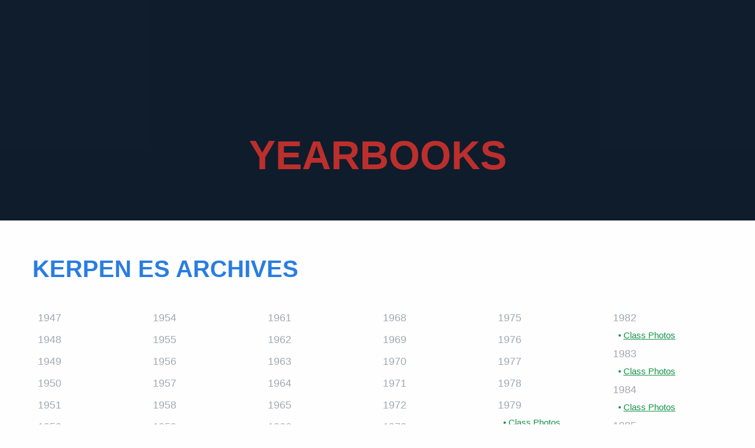

--- FILE ---
content_type: text/html; charset=UTF-8
request_url: https://aoshs.org/collections/yearbooks/eu/de/287/
body_size: 13785
content:
<!DOCTYPE html><html class="no-js" lang="en-US" ><head><script data-no-optimize="1">var litespeed_docref=sessionStorage.getItem("litespeed_docref");litespeed_docref&&(Object.defineProperty(document,"referrer",{get:function(){return litespeed_docref}}),sessionStorage.removeItem("litespeed_docref"));</script> <script type="litespeed/javascript" data-src="//script.crazyegg.com/pages/scripts/0088/5038.js"></script> <meta charset="UTF-8" /><meta name="viewport" content="width=device-width, initial-scale=1.0" /><link rel="manifest" href="/manifest.json"><meta name="theme-color" content="#2a7de1">
 <script type="litespeed/javascript" data-src="https://www.googletagmanager.com/gtag/js?id=G-VQ0LY9JQRF"></script> <script type="litespeed/javascript">window.dataLayer=window.dataLayer||[];function gtag(){dataLayer.push(arguments)}
gtag('js',new Date());gtag('config','G-VQ0LY9JQRF')</script> <meta name='robots' content='index, follow, max-image-preview:large, max-snippet:-1, max-video-preview:-1' /> <script data-cfasync="false" data-pagespeed-no-defer>var gtm4wp_datalayer_name = "dataLayer";
	var dataLayer = dataLayer || [];</script> <title>Yearbooks - American Overseas Schools Historical Society</title><meta name="description" content="AOSHS&#039;s yearbooks allow former overseas schools&#039; students, BRATS, &amp; educators locate former fellow students or teachers &amp; relive their experience online!" /><link rel="canonical" href="https://aoshs.org/collections/yearbooks/" /><meta property="og:locale" content="en_US" /><meta property="og:type" content="article" /><meta property="og:title" content="Yearbooks - American Overseas Schools Historical Society" /><meta property="og:description" content="AOSHS&#039;s yearbooks allow former overseas schools&#039; students, BRATS, &amp; educators locate former fellow students or teachers &amp; relive their experience online!" /><meta property="og:url" content="https://aoshs.org/collections/yearbooks/" /><meta property="og:site_name" content="American Overseas Schools Historical Society" /><meta property="article:modified_time" content="2025-02-10T19:41:16+00:00" /><meta name="twitter:card" content="summary_large_image" /><meta name="twitter:label1" content="Est. reading time" /><meta name="twitter:data1" content="1 minute" /> <script type="application/ld+json" class="yoast-schema-graph">{"@context":"https://schema.org","@graph":[{"@type":"WebPage","@id":"https://aoshs.org/collections/yearbooks/","url":"https://aoshs.org/collections/yearbooks/","name":"Yearbooks - American Overseas Schools Historical Society","isPartOf":{"@id":"https://aoshs.org/#website"},"datePublished":"2019-04-03T14:20:03+00:00","dateModified":"2025-02-10T19:41:16+00:00","description":"AOSHS's yearbooks allow former overseas schools' students, BRATS, & educators locate former fellow students or teachers & relive their experience online!","breadcrumb":{"@id":"https://aoshs.org/collections/yearbooks/#breadcrumb"},"inLanguage":"en-US","potentialAction":[{"@type":"ReadAction","target":["https://aoshs.org/collections/yearbooks/"]}]},{"@type":"BreadcrumbList","@id":"https://aoshs.org/collections/yearbooks/#breadcrumb","itemListElement":[{"@type":"ListItem","position":1,"name":"Home","item":"https://aoshs.org/"},{"@type":"ListItem","position":2,"name":"Collections","item":"https://aoshs.org/collections/"},{"@type":"ListItem","position":3,"name":"Yearbooks"}]},{"@type":"WebSite","@id":"https://aoshs.org/#website","url":"https://aoshs.org/","name":"American Overseas Schools Historical Society","description":"Preserve Your Legacy","potentialAction":[{"@type":"SearchAction","target":{"@type":"EntryPoint","urlTemplate":"https://aoshs.org/?s={search_term_string}"},"query-input":{"@type":"PropertyValueSpecification","valueRequired":true,"valueName":"search_term_string"}}],"inLanguage":"en-US"}]}</script> <link rel='dns-prefetch' href='//ajax.googleapis.com' /><link rel='dns-prefetch' href='//stats.wp.com' /><link rel='dns-prefetch' href='//fonts.googleapis.com' /><link rel='dns-prefetch' href='//d3rjnt571k7hxf.cloudfront.net' /><link rel='preconnect' href='//c0.wp.com' /><link rel="alternate" type="text/calendar" title="American Overseas Schools Historical Society &raquo; iCal Feed" href="https://aoshs.org/events/?ical=1" /><link rel="alternate" title="oEmbed (JSON)" type="application/json+oembed" href="https://aoshs.org/wp-json/oembed/1.0/embed?url=https%3A%2F%2Faoshs.org%2Fcollections%2Fyearbooks%2F" /><link rel="alternate" title="oEmbed (XML)" type="text/xml+oembed" href="https://aoshs.org/wp-json/oembed/1.0/embed?url=https%3A%2F%2Faoshs.org%2Fcollections%2Fyearbooks%2F&#038;format=xml" /><style id='wp-img-auto-sizes-contain-inline-css' type='text/css'>img:is([sizes=auto i],[sizes^="auto," i]){contain-intrinsic-size:3000px 1500px}
/*# sourceURL=wp-img-auto-sizes-contain-inline-css */</style><link data-optimized="2" rel="stylesheet" href="https://aoshs.org/lmg-cms/wp-content/litespeed/css/a4aa4592e466db740b3db4cb0445b711.css?ver=512cf" /><style id='classic-theme-styles-inline-css' type='text/css'>/*! This file is auto-generated */
.wp-block-button__link{color:#fff;background-color:#32373c;border-radius:9999px;box-shadow:none;text-decoration:none;padding:calc(.667em + 2px) calc(1.333em + 2px);font-size:1.125em}.wp-block-file__button{background:#32373c;color:#fff;text-decoration:none}
/*# sourceURL=/wp-includes/css/classic-themes.min.css */</style> <script  type="litespeed/javascript" data-src="https://ajax.googleapis.com/ajax/libs/jquery/3.2.1/jquery.min.js?ver=3.2.1" id="jquery-js"></script> <meta name="tec-api-version" content="v1"><meta name="tec-api-origin" content="https://aoshs.org"><link rel="alternate" href="https://aoshs.org/wp-json/tribe/events/v1/" /><style>img#wpstats{display:none}</style>
 <script data-cfasync="false" data-pagespeed-no-defer>var dataLayer_content = {"pagePostType":"page","pagePostType2":"single-page","pagePostAuthor":"Tabytha Rourke"};
	dataLayer.push( dataLayer_content );</script> <script data-cfasync="false" data-pagespeed-no-defer>(function(w,d,s,l,i){w[l]=w[l]||[];w[l].push({'gtm.start':
new Date().getTime(),event:'gtm.js'});var f=d.getElementsByTagName(s)[0],
j=d.createElement(s),dl=l!='dataLayer'?'&l='+l:'';j.async=true;j.src=
'//www.googletagmanager.com/gtm.js?id='+i+dl;f.parentNode.insertBefore(j,f);
})(window,document,'script','dataLayer','GTM-MP8BB3P');</script> <link rel="icon" href="https://d3rjnt571k7hxf.cloudfront.net/uploads/2019/09/cropped-cropped-Seal-2-32x32.png" sizes="32x32" /><link rel="icon" href="https://d3rjnt571k7hxf.cloudfront.net/uploads/2019/09/cropped-cropped-Seal-2-192x192.png" sizes="192x192" /><link rel="apple-touch-icon" href="https://d3rjnt571k7hxf.cloudfront.net/uploads/2019/09/cropped-cropped-Seal-2-180x180.png" /><meta name="msapplication-TileImage" content="https://d3rjnt571k7hxf.cloudfront.net/uploads/2019/09/cropped-cropped-Seal-2-270x270.png" /> <script type="litespeed/javascript" data-src="https://kit.fontawesome.com/f93f8dcffc.js"></script> <style id='global-styles-inline-css' type='text/css'>:root{--wp--preset--aspect-ratio--square: 1;--wp--preset--aspect-ratio--4-3: 4/3;--wp--preset--aspect-ratio--3-4: 3/4;--wp--preset--aspect-ratio--3-2: 3/2;--wp--preset--aspect-ratio--2-3: 2/3;--wp--preset--aspect-ratio--16-9: 16/9;--wp--preset--aspect-ratio--9-16: 9/16;--wp--preset--color--black: #000000;--wp--preset--color--cyan-bluish-gray: #abb8c3;--wp--preset--color--white: #ffffff;--wp--preset--color--pale-pink: #f78da7;--wp--preset--color--vivid-red: #cf2e2e;--wp--preset--color--luminous-vivid-orange: #ff6900;--wp--preset--color--luminous-vivid-amber: #fcb900;--wp--preset--color--light-green-cyan: #7bdcb5;--wp--preset--color--vivid-green-cyan: #00d084;--wp--preset--color--pale-cyan-blue: #8ed1fc;--wp--preset--color--vivid-cyan-blue: #0693e3;--wp--preset--color--vivid-purple: #9b51e0;--wp--preset--color--primary: #1779ba;--wp--preset--color--secondary: #767676;--wp--preset--color--success: #3adb76;--wp--preset--color--warning: #ffae00;--wp--preset--color--alert: #cc4b37;--wp--preset--gradient--vivid-cyan-blue-to-vivid-purple: linear-gradient(135deg,rgb(6,147,227) 0%,rgb(155,81,224) 100%);--wp--preset--gradient--light-green-cyan-to-vivid-green-cyan: linear-gradient(135deg,rgb(122,220,180) 0%,rgb(0,208,130) 100%);--wp--preset--gradient--luminous-vivid-amber-to-luminous-vivid-orange: linear-gradient(135deg,rgb(252,185,0) 0%,rgb(255,105,0) 100%);--wp--preset--gradient--luminous-vivid-orange-to-vivid-red: linear-gradient(135deg,rgb(255,105,0) 0%,rgb(207,46,46) 100%);--wp--preset--gradient--very-light-gray-to-cyan-bluish-gray: linear-gradient(135deg,rgb(238,238,238) 0%,rgb(169,184,195) 100%);--wp--preset--gradient--cool-to-warm-spectrum: linear-gradient(135deg,rgb(74,234,220) 0%,rgb(151,120,209) 20%,rgb(207,42,186) 40%,rgb(238,44,130) 60%,rgb(251,105,98) 80%,rgb(254,248,76) 100%);--wp--preset--gradient--blush-light-purple: linear-gradient(135deg,rgb(255,206,236) 0%,rgb(152,150,240) 100%);--wp--preset--gradient--blush-bordeaux: linear-gradient(135deg,rgb(254,205,165) 0%,rgb(254,45,45) 50%,rgb(107,0,62) 100%);--wp--preset--gradient--luminous-dusk: linear-gradient(135deg,rgb(255,203,112) 0%,rgb(199,81,192) 50%,rgb(65,88,208) 100%);--wp--preset--gradient--pale-ocean: linear-gradient(135deg,rgb(255,245,203) 0%,rgb(182,227,212) 50%,rgb(51,167,181) 100%);--wp--preset--gradient--electric-grass: linear-gradient(135deg,rgb(202,248,128) 0%,rgb(113,206,126) 100%);--wp--preset--gradient--midnight: linear-gradient(135deg,rgb(2,3,129) 0%,rgb(40,116,252) 100%);--wp--preset--font-size--small: 13px;--wp--preset--font-size--medium: 20px;--wp--preset--font-size--large: 36px;--wp--preset--font-size--x-large: 42px;--wp--preset--spacing--20: 0.44rem;--wp--preset--spacing--30: 0.67rem;--wp--preset--spacing--40: 1rem;--wp--preset--spacing--50: 1.5rem;--wp--preset--spacing--60: 2.25rem;--wp--preset--spacing--70: 3.38rem;--wp--preset--spacing--80: 5.06rem;--wp--preset--shadow--natural: 6px 6px 9px rgba(0, 0, 0, 0.2);--wp--preset--shadow--deep: 12px 12px 50px rgba(0, 0, 0, 0.4);--wp--preset--shadow--sharp: 6px 6px 0px rgba(0, 0, 0, 0.2);--wp--preset--shadow--outlined: 6px 6px 0px -3px rgb(255, 255, 255), 6px 6px rgb(0, 0, 0);--wp--preset--shadow--crisp: 6px 6px 0px rgb(0, 0, 0);}:where(.is-layout-flex){gap: 0.5em;}:where(.is-layout-grid){gap: 0.5em;}body .is-layout-flex{display: flex;}.is-layout-flex{flex-wrap: wrap;align-items: center;}.is-layout-flex > :is(*, div){margin: 0;}body .is-layout-grid{display: grid;}.is-layout-grid > :is(*, div){margin: 0;}:where(.wp-block-columns.is-layout-flex){gap: 2em;}:where(.wp-block-columns.is-layout-grid){gap: 2em;}:where(.wp-block-post-template.is-layout-flex){gap: 1.25em;}:where(.wp-block-post-template.is-layout-grid){gap: 1.25em;}.has-black-color{color: var(--wp--preset--color--black) !important;}.has-cyan-bluish-gray-color{color: var(--wp--preset--color--cyan-bluish-gray) !important;}.has-white-color{color: var(--wp--preset--color--white) !important;}.has-pale-pink-color{color: var(--wp--preset--color--pale-pink) !important;}.has-vivid-red-color{color: var(--wp--preset--color--vivid-red) !important;}.has-luminous-vivid-orange-color{color: var(--wp--preset--color--luminous-vivid-orange) !important;}.has-luminous-vivid-amber-color{color: var(--wp--preset--color--luminous-vivid-amber) !important;}.has-light-green-cyan-color{color: var(--wp--preset--color--light-green-cyan) !important;}.has-vivid-green-cyan-color{color: var(--wp--preset--color--vivid-green-cyan) !important;}.has-pale-cyan-blue-color{color: var(--wp--preset--color--pale-cyan-blue) !important;}.has-vivid-cyan-blue-color{color: var(--wp--preset--color--vivid-cyan-blue) !important;}.has-vivid-purple-color{color: var(--wp--preset--color--vivid-purple) !important;}.has-black-background-color{background-color: var(--wp--preset--color--black) !important;}.has-cyan-bluish-gray-background-color{background-color: var(--wp--preset--color--cyan-bluish-gray) !important;}.has-white-background-color{background-color: var(--wp--preset--color--white) !important;}.has-pale-pink-background-color{background-color: var(--wp--preset--color--pale-pink) !important;}.has-vivid-red-background-color{background-color: var(--wp--preset--color--vivid-red) !important;}.has-luminous-vivid-orange-background-color{background-color: var(--wp--preset--color--luminous-vivid-orange) !important;}.has-luminous-vivid-amber-background-color{background-color: var(--wp--preset--color--luminous-vivid-amber) !important;}.has-light-green-cyan-background-color{background-color: var(--wp--preset--color--light-green-cyan) !important;}.has-vivid-green-cyan-background-color{background-color: var(--wp--preset--color--vivid-green-cyan) !important;}.has-pale-cyan-blue-background-color{background-color: var(--wp--preset--color--pale-cyan-blue) !important;}.has-vivid-cyan-blue-background-color{background-color: var(--wp--preset--color--vivid-cyan-blue) !important;}.has-vivid-purple-background-color{background-color: var(--wp--preset--color--vivid-purple) !important;}.has-black-border-color{border-color: var(--wp--preset--color--black) !important;}.has-cyan-bluish-gray-border-color{border-color: var(--wp--preset--color--cyan-bluish-gray) !important;}.has-white-border-color{border-color: var(--wp--preset--color--white) !important;}.has-pale-pink-border-color{border-color: var(--wp--preset--color--pale-pink) !important;}.has-vivid-red-border-color{border-color: var(--wp--preset--color--vivid-red) !important;}.has-luminous-vivid-orange-border-color{border-color: var(--wp--preset--color--luminous-vivid-orange) !important;}.has-luminous-vivid-amber-border-color{border-color: var(--wp--preset--color--luminous-vivid-amber) !important;}.has-light-green-cyan-border-color{border-color: var(--wp--preset--color--light-green-cyan) !important;}.has-vivid-green-cyan-border-color{border-color: var(--wp--preset--color--vivid-green-cyan) !important;}.has-pale-cyan-blue-border-color{border-color: var(--wp--preset--color--pale-cyan-blue) !important;}.has-vivid-cyan-blue-border-color{border-color: var(--wp--preset--color--vivid-cyan-blue) !important;}.has-vivid-purple-border-color{border-color: var(--wp--preset--color--vivid-purple) !important;}.has-vivid-cyan-blue-to-vivid-purple-gradient-background{background: var(--wp--preset--gradient--vivid-cyan-blue-to-vivid-purple) !important;}.has-light-green-cyan-to-vivid-green-cyan-gradient-background{background: var(--wp--preset--gradient--light-green-cyan-to-vivid-green-cyan) !important;}.has-luminous-vivid-amber-to-luminous-vivid-orange-gradient-background{background: var(--wp--preset--gradient--luminous-vivid-amber-to-luminous-vivid-orange) !important;}.has-luminous-vivid-orange-to-vivid-red-gradient-background{background: var(--wp--preset--gradient--luminous-vivid-orange-to-vivid-red) !important;}.has-very-light-gray-to-cyan-bluish-gray-gradient-background{background: var(--wp--preset--gradient--very-light-gray-to-cyan-bluish-gray) !important;}.has-cool-to-warm-spectrum-gradient-background{background: var(--wp--preset--gradient--cool-to-warm-spectrum) !important;}.has-blush-light-purple-gradient-background{background: var(--wp--preset--gradient--blush-light-purple) !important;}.has-blush-bordeaux-gradient-background{background: var(--wp--preset--gradient--blush-bordeaux) !important;}.has-luminous-dusk-gradient-background{background: var(--wp--preset--gradient--luminous-dusk) !important;}.has-pale-ocean-gradient-background{background: var(--wp--preset--gradient--pale-ocean) !important;}.has-electric-grass-gradient-background{background: var(--wp--preset--gradient--electric-grass) !important;}.has-midnight-gradient-background{background: var(--wp--preset--gradient--midnight) !important;}.has-small-font-size{font-size: var(--wp--preset--font-size--small) !important;}.has-medium-font-size{font-size: var(--wp--preset--font-size--medium) !important;}.has-large-font-size{font-size: var(--wp--preset--font-size--large) !important;}.has-x-large-font-size{font-size: var(--wp--preset--font-size--x-large) !important;}
/*# sourceURL=global-styles-inline-css */</style></head><body class="wp-singular page-template page-template-page-templates page-template-yearbooks page-template-page-templatesyearbooks-php page page-id-135 page-child parent-pageid-19 wp-theme-FoundationPress tribe-no-js offcanvas"><nav class="mobile-off-canvas-menu off-canvas position-right" id="off-canvas-menu" data-off-canvas data-auto-focus="false"><ul id="menu-main" class="vertical menu"><li id="menu-item-4194" class="menu-item menu-item-type-post_type menu-item-object-page menu-item-home menu-item-4194"><a href="https://aoshs.org/">Home</a></li><li id="menu-item-34" class="menu-item menu-item-type-post_type menu-item-object-page menu-item-has-children menu-item-34"><a href="https://aoshs.org/about/">About</a><ul class="vertical nested menu"><li id="menu-item-181" class="menu-item menu-item-type-post_type menu-item-object-page menu-item-181"><a href="https://aoshs.org/about/history/">History</a></li><li id="menu-item-4205" class="menu-item menu-item-type-post_type menu-item-object-page menu-item-4205"><a href="https://aoshs.org/about/why-wichita/">Wichita</a></li><li id="menu-item-311" class="menu-item menu-item-type-post_type menu-item-object-page menu-item-311"><a href="https://aoshs.org/about/dr-thomas-drysdale/">Dr. Thomas Drysdale</a></li><li id="menu-item-182" class="menu-item menu-item-type-post_type menu-item-object-page menu-item-182"><a href="https://aoshs.org/about/our-mission/">Our Mission</a></li><li id="menu-item-183" class="menu-item menu-item-type-post_type menu-item-object-page menu-item-183"><a href="https://aoshs.org/about/volunteer-board/">Volunteer Board</a></li></ul></li><li id="menu-item-33" class="menu-item menu-item-type-post_type menu-item-object-page current-page-ancestor current-menu-ancestor current-menu-parent current-page-parent current_page_parent current_page_ancestor menu-item-has-children menu-item-33 is-active"><a href="https://aoshs.org/collections/">Collections</a><ul class="vertical nested menu"><li id="menu-item-6419" class="menu-item menu-item-type-post_type menu-item-object-page menu-item-6419"><a href="https://aoshs.org/collections/digital-collections-database/">Digital Collections Database</a></li><li id="menu-item-325" class="menu-item menu-item-type-post_type menu-item-object-page current-menu-item page_item page-item-135 current_page_item menu-item-325 is-active"><a href="https://aoshs.org/collections/yearbooks/" aria-current="page">Yearbooks</a></li><li id="menu-item-5483" class="menu-item menu-item-type-post_type menu-item-object-page menu-item-5483"><a href="https://aoshs.org/collections/school-histories/">School Histories</a></li><li id="menu-item-324" class="menu-item menu-item-type-post_type menu-item-object-page menu-item-324"><a href="https://aoshs.org/collections/historical-books/">Historical Books</a></li><li id="menu-item-323" class="menu-item menu-item-type-post_type menu-item-object-page menu-item-323"><a href="https://aoshs.org/collections/memories/">School Memories</a></li><li id="menu-item-6215" class="menu-item menu-item-type-post_type menu-item-object-page menu-item-6215"><a href="https://aoshs.org/collections/external-links/">External Links</a></li><li id="menu-item-322" class="menu-item menu-item-type-post_type menu-item-object-page menu-item-322"><a href="https://aoshs.org/collections/berlin-wall/">Berlin Wall</a></li></ul></li><li id="menu-item-5978" class="menu-item menu-item-type-post_type menu-item-object-page menu-item-has-children menu-item-5978"><a href="https://aoshs.org/remembrances/">Remembrances</a><ul class="vertical nested menu"><li id="menu-item-5979" class="menu-item menu-item-type-post_type menu-item-object-page menu-item-5979"><a href="https://aoshs.org/virtual-remembrances/">Remembrances</a></li><li id="menu-item-4792" class="menu-item menu-item-type-post_type menu-item-object-page menu-item-4792"><a href="https://aoshs.org/remembrances/commemorative-tiles/">Commemorative Tiles</a></li><li id="menu-item-4791" class="menu-item menu-item-type-post_type menu-item-object-page menu-item-4791"><a href="https://aoshs.org/remembrances/kiosk/">Original Memorial Kiosk</a></li></ul></li><li id="menu-item-31" class="menu-item menu-item-type-post_type menu-item-object-page menu-item-31"><a href="https://aoshs.org/membership/">Membership</a></li><li id="menu-item-30" class="menu-item menu-item-type-post_type menu-item-object-page menu-item-has-children menu-item-30"><a href="https://aoshs.org/support/">Support</a><ul class="vertical nested menu"><li id="menu-item-192" class="menu-item menu-item-type-post_type menu-item-object-page menu-item-192"><a href="https://aoshs.org/donate/">Donate Online</a></li><li id="menu-item-193" class="menu-item menu-item-type-post_type menu-item-object-page menu-item-193"><a href="https://aoshs.org/support/archive-donations/">Archive Donations</a></li><li id="menu-item-191" class="menu-item menu-item-type-post_type menu-item-object-page menu-item-191"><a href="https://aoshs.org/support/monetary-donations/">Monetary Donations</a></li><li id="menu-item-6794" class="menu-item menu-item-type-post_type menu-item-object-page menu-item-6794"><a href="https://aoshs.org/collections/memories/share-a-memory/">Share a School Memory</a></li><li id="menu-item-190" class="menu-item menu-item-type-custom menu-item-object-custom menu-item-190"><a target="_blank" href="https://www.cafepress.com/aoshsemporium">Shop</a></li></ul></li><li id="menu-item-29" class="menu-item menu-item-type-post_type menu-item-object-page menu-item-has-children menu-item-29"><a href="https://aoshs.org/contact/">Contact</a><ul class="vertical nested menu"><li id="menu-item-1710" class="menu-item menu-item-type-post_type menu-item-object-page menu-item-1710"><a href="https://aoshs.org/contact/">Contact AOSHS</a></li><li id="menu-item-1552" class="menu-item menu-item-type-post_type menu-item-object-page menu-item-1552"><a href="https://aoshs.org/contact/affiliations/">Affiliations</a></li></ul></li></ul><form role="search" method="get" class="search-form" action="https://aoshs.org/"><div class="input-group">
<input type="text" class="input-group-field" value="" name="s" id="s-8" aria-label="Search" placeholder="Search"><div class="input-group-button">
<button type="submit" class="search-submit"><i class="fas fa-search"></i> <span class="sr-only">Search</span></button></div></div></form></nav><div class="off-canvas-content" data-off-canvas-content><header class="site-header" data-sticky-container><div data-sticky data-options="marginTop:0;stickyOn:small;" style="width:100%"><div class="site-title-bar title-bar" ><div class="title-bar-left">
<button aria-label="Main Menu" class="menu-icon" type="button" data-toggle="off-canvas-menu"></button>
<span class="site-mobile-title title-bar-title">
<a href="https://aoshs.org/" rel="home"><img data-lazyloaded="1" src="[data-uri]" width="755" height="162" data-src="https://d3rjnt571k7hxf.cloudfront.net/uploads/2019/11/aoshs-for-mobile.png" alt="American Overseas Schools Historical Society" title="AOSHS Home"/></a>
</span></div></div><div class="show-for-large"><nav class="site-navigation top-bar" style="width:100%"><div class="top-bar-left"><div class="site-desktop-title top-bar-title">
<a href="https://aoshs.org/" rel="home"><img data-lazyloaded="1" src="[data-uri]" width="730" height="238" data-src="https://d3rjnt571k7hxf.cloudfront.net/uploads/2019/11/american-overseas-schools-historical-society.png" alt="American Overseas Schools Historical Society" title="AOSHS Home"/></a></div></div><div class="top-bar-right hide-for-print"><div class="contact-bar"><p class="notice">A Nonprofit Corporation 501(c)(3)</p>
<a href="https://aoshs.org/newsletter/" class="button red">Newsletter</a>
<a href="https://aoshs.org/donate/" class="button orange">Make a Donation</a><form role="search" method="get" class="search-form" action="https://aoshs.org/"><div class="input-group">
<input type="text" class="input-group-field" value="" name="s" id="s-7" aria-label="Search" placeholder="Search"><div class="input-group-button">
<button type="submit" class="search-submit"><i class="fas fa-search"></i> <span class="sr-only">Search</span></button></div></div></form></div><ul id="menu-main-1" class="dropdown menu desktop-menu" data-dropdown-menu><li class="menu-item menu-item-type-post_type menu-item-object-page menu-item-home menu-item-4194"><a href="https://aoshs.org/">Home</a></li><li class="menu-item menu-item-type-post_type menu-item-object-page menu-item-has-children menu-item-34"><a href="https://aoshs.org/about/">About</a><ul class="dropdown menu vertical" data-toggle><li class="menu-item menu-item-type-post_type menu-item-object-page menu-item-181"><a href="https://aoshs.org/about/history/">History</a></li><li class="menu-item menu-item-type-post_type menu-item-object-page menu-item-4205"><a href="https://aoshs.org/about/why-wichita/">Wichita</a></li><li class="menu-item menu-item-type-post_type menu-item-object-page menu-item-311"><a href="https://aoshs.org/about/dr-thomas-drysdale/">Dr. Thomas Drysdale</a></li><li class="menu-item menu-item-type-post_type menu-item-object-page menu-item-182"><a href="https://aoshs.org/about/our-mission/">Our Mission</a></li><li class="menu-item menu-item-type-post_type menu-item-object-page menu-item-183"><a href="https://aoshs.org/about/volunteer-board/">Volunteer Board</a></li></ul></li><li class="menu-item menu-item-type-post_type menu-item-object-page current-page-ancestor current-menu-ancestor current-menu-parent current-page-parent current_page_parent current_page_ancestor menu-item-has-children menu-item-33 is-active"><a href="https://aoshs.org/collections/">Collections</a><ul class="dropdown menu vertical" data-toggle><li class="menu-item menu-item-type-post_type menu-item-object-page menu-item-6419"><a href="https://aoshs.org/collections/digital-collections-database/">Digital Collections Database</a></li><li class="menu-item menu-item-type-post_type menu-item-object-page current-menu-item page_item page-item-135 current_page_item menu-item-325 is-active"><a href="https://aoshs.org/collections/yearbooks/" aria-current="page">Yearbooks</a></li><li class="menu-item menu-item-type-post_type menu-item-object-page menu-item-5483"><a href="https://aoshs.org/collections/school-histories/">School Histories</a></li><li class="menu-item menu-item-type-post_type menu-item-object-page menu-item-324"><a href="https://aoshs.org/collections/historical-books/">Historical Books</a></li><li class="menu-item menu-item-type-post_type menu-item-object-page menu-item-323"><a href="https://aoshs.org/collections/memories/">School Memories</a></li><li class="menu-item menu-item-type-post_type menu-item-object-page menu-item-6215"><a href="https://aoshs.org/collections/external-links/">External Links</a></li><li class="menu-item menu-item-type-post_type menu-item-object-page menu-item-322"><a href="https://aoshs.org/collections/berlin-wall/">Berlin Wall</a></li></ul></li><li class="menu-item menu-item-type-post_type menu-item-object-page menu-item-has-children menu-item-5978"><a href="https://aoshs.org/remembrances/">Remembrances</a><ul class="dropdown menu vertical" data-toggle><li class="menu-item menu-item-type-post_type menu-item-object-page menu-item-5979"><a href="https://aoshs.org/virtual-remembrances/">Remembrances</a></li><li class="menu-item menu-item-type-post_type menu-item-object-page menu-item-4792"><a href="https://aoshs.org/remembrances/commemorative-tiles/">Commemorative Tiles</a></li><li class="menu-item menu-item-type-post_type menu-item-object-page menu-item-4791"><a href="https://aoshs.org/remembrances/kiosk/">Original Memorial Kiosk</a></li></ul></li><li class="menu-item menu-item-type-post_type menu-item-object-page menu-item-31"><a href="https://aoshs.org/membership/">Membership</a></li><li class="menu-item menu-item-type-post_type menu-item-object-page menu-item-has-children menu-item-30"><a href="https://aoshs.org/support/">Support</a><ul class="dropdown menu vertical" data-toggle><li class="menu-item menu-item-type-post_type menu-item-object-page menu-item-192"><a href="https://aoshs.org/donate/">Donate Online</a></li><li class="menu-item menu-item-type-post_type menu-item-object-page menu-item-193"><a href="https://aoshs.org/support/archive-donations/">Archive Donations</a></li><li class="menu-item menu-item-type-post_type menu-item-object-page menu-item-191"><a href="https://aoshs.org/support/monetary-donations/">Monetary Donations</a></li><li class="menu-item menu-item-type-post_type menu-item-object-page menu-item-6794"><a href="https://aoshs.org/collections/memories/share-a-memory/">Share a School Memory</a></li><li class="menu-item menu-item-type-custom menu-item-object-custom menu-item-190"><a target="_blank" href="https://www.cafepress.com/aoshsemporium">Shop</a></li></ul></li><li class="menu-item menu-item-type-post_type menu-item-object-page menu-item-has-children menu-item-29"><a href="https://aoshs.org/contact/">Contact</a><ul class="dropdown menu vertical" data-toggle><li class="menu-item menu-item-type-post_type menu-item-object-page menu-item-1710"><a href="https://aoshs.org/contact/">Contact AOSHS</a></li><li class="menu-item menu-item-type-post_type menu-item-object-page menu-item-1552"><a href="https://aoshs.org/contact/affiliations/">Affiliations</a></li></ul></li></ul></div></nav></div></div></header><header class="featured-hero" data-interchange="[https://d3rjnt571k7hxf.cloudfront.net/uploads/2019/04/header-placeholder-one-640x200.jpg, small], [https://d3rjnt571k7hxf.cloudfront.net/uploads/2019/04/header-placeholder-one-1280x400.jpg, medium], [https://d3rjnt571k7hxf.cloudfront.net/uploads/2019/04/header-placeholder-one-1440x400.jpg, large], [https://d3rjnt571k7hxf.cloudfront.net/uploads/2019/04/header-placeholder-one-1920x400.jpg, xlarge]"><div class="overlay"></div><div class="content"><h1>Yearbooks</h1></div></header><section class="yearbook-archives"><div class="grid-container"><div class="grid-x"><div class="cell small-12"><h2>Kerpen ES Archives</h2><div class="grid-x"><div class="small-6 medium-4 large-2 xlarge-2 small-order-1"><ul class="vertical menu"><li class="yb-0">
<span class="inactive">
1947</li><li class="yb-0">
<span class="inactive">
1948</li><li class="yb-0">
<span class="inactive">
1949</li><li class="yb-0">
<span class="inactive">
1950</li><li class="yb-0">
<span class="inactive">
1951</li><li class="yb-0">
<span class="inactive">
1952</li><li class="yb-0">
<span class="inactive">
1953</li></ul></div><div class="small-6 medium-4 large-2 xlarge-2 small-order-3 medium-order-4 large-order-2"><ul class="vertical menu"><li class="yb-0">
<span class="inactive">
1954</li><li class="yb-0">
<span class="inactive">
1955</li><li class="yb-0">
<span class="inactive">
1956</li><li class="yb-0">
<span class="inactive">
1957</li><li class="yb-0">
<span class="inactive">
1958</li><li class="yb-0">
<span class="inactive">
1959</li><li class="yb-0">
<span class="inactive">
1960</li></ul></div><div class="small-6 medium-4 large-2 xlarge-2 small-order-5 medium-order-2 large-order-3"><ul class="vertical menu"><li class="yb-0">
<span class="inactive">
1961</li><li class="yb-0">
<span class="inactive">
1962</li><li class="yb-0">
<span class="inactive">
1963</li><li class="yb-0">
<span class="inactive">
1964</li><li class="yb-0">
<span class="inactive">
1965</li><li class="yb-0">
<span class="inactive">
1966</li><li class="yb-0">
<span class="inactive">
1967</li></ul></div><div class="small-6 medium-4 large-2 xlarge-2 small-order-2 medium-order-5 large-order-4"><ul class="vertical menu"><li class="yb-0">
<span class="inactive">
1968</li><li class="yb-0">
<span class="inactive">
1969</li><li class="yb-0">
<span class="inactive">
1970</li><li class="yb-0">
<span class="inactive">
1971</li><li class="yb-0">
<span class="inactive">
1972</li><li class="yb-0">
<span class="inactive">
1973</li><li class="yb-0">
<span class="inactive">
1974</li></ul></div><div class="small-6 medium-4 large-2 xlarge-2 small-order-4 medium-order-3 large-order-5"><ul class="vertical menu"><li class="yb-0">
<span class="inactive">
1975</li><li class="yb-0">
<span class="inactive">
1976</li><li class="yb-0">
<span class="inactive">
1977</li><li class="yb-0">
<span class="inactive">
1978</li><li class="yb-0">
<span class="inactive">
1979</li><li class="indent">
<a href="https://s3.us-east-2.amazonaws.com/aoshsweb/yearbooks/kerpen-es-class-photos-1978-1979-web-1979.pdf" target="_blank">
<u>                              Class Photos                                                            </u>                              <i class="fas fa-file-pdf"></i>
</a></li><li class="yb-0">
<span class="inactive">
1980</li><li class="indent">
<a href="https://s3.us-east-2.amazonaws.com/aoshsweb/yearbooks/kerpen-es-class-photos-1979-1980-web-1980.pdf" target="_blank">
<u>                              Class Photos                                                            </u>                              <i class="fas fa-file-pdf"></i>
</a></li><li class="yb-0">
<span class="inactive">
1981</li><li class="indent">
<a href="https://s3.us-east-2.amazonaws.com/aoshsweb/yearbooks/kerpen-es-class-photos-1980-1981-web-1981.pdf" target="_blank">
<u>                              Class Photos                                                            </u>                              <i class="fas fa-file-pdf"></i>
</a></li></ul></div><div class="small-6 medium-4 large-2 xlarge-2 small-order-6 medium-order-6 large-order-6"><ul class="vertical menu"><li class="yb-0">
<span class="inactive">
1982</li><li class="indent">
<a href="https://s3.us-east-2.amazonaws.com/aoshsweb/yearbooks/kerpen-es-class-photos-1981-1982-web-1982.pdf" target="_blank">
<u>                              Class Photos                                                            </u>                              <i class="fas fa-file-pdf"></i>
</a></li><li class="yb-0">
<span class="inactive">
1983</li><li class="indent">
<a href="https://s3.us-east-2.amazonaws.com/aoshsweb/yearbooks/kerpen-es-class-photos-1982-1983-web-1983.pdf" target="_blank">
<u>                              Class Photos                                                            </u>                              <i class="fas fa-file-pdf"></i>
</a></li><li class="yb-0">
<span class="inactive">
1984</li><li class="indent">
<a href="https://s3.us-east-2.amazonaws.com/aoshsweb/yearbooks/kerpen-es-class-photos-1983-1984-web-1984.pdf" target="_blank">
<u>                              Class Photos                                                            </u>                              <i class="fas fa-file-pdf"></i>
</a></li><li class="yb-0">
<span class="inactive">
1985</li><li class="indent">
<a href="https://s3.us-east-2.amazonaws.com/aoshsweb/yearbooks/kerpen-es-class-photos-1984-1985-web-1985.pdf" target="_blank">
<u>                              Class Photos                                                            </u>                              <i class="fas fa-file-pdf"></i>
</a></li></ul></div></div><p class="text-center yearbook-key">
<strong>Key: </strong>
<span class="inactive">Not Available</span>
<span class="physical-only">Physical Copy</span>
<span class="scanned">Digital Copy <i class="fas fa-file-pdf"></i></span>
<span class="physical">Digital & Physical Copies <i class="fas fa-file-pdf"></i></span>
<span class="hold">Digital Copy on Hold <i class="fas fa-file-pdf"></i></span></p><p class="text-center" style="margin-top: 2rem;">AOSHS policy restricts the online availability of yearbooks and school material directly related to students who are currently attending DoD affiliated schools. These pages do not display yearbooks published within the past four years for 9-12 high schools and the past fourteen years for schools with the lower grades.</p><p class="text-center" style="margin-top: 2rem;">
Enjoying these yearbooks? Please consider <a href="https://aoshs.org/membership/">becoming a member</a> of AOSHS or <a href="https://aoshs.org/donate/">making a donation</a> to help AOSHS continue to preserve and share them.</p></div></div></div></section><section class="back-link"><div class="grid-container text-center">
<a href="/collections/yearbooks/eu/de/" class="button slide"><i class="fas fa-caret-left"></i> Back</a>
<a href="/collections/yearbooks/" class="button hollow"><i class="fas fa-redo-alt"></i> Start Over</a></div></section><div class="share-buttons hide-for-print" data-aos="zoom-in"><strong>Share This:</strong><span class="count">
<a id="fb-share" data-url="https://aoshs.org/collections/yearbooks/" title="Share on Facebook" class="button social facebook"><i class="fab fa-facebook-f"></i></a>
</span>
<span class="count">
<a id="twitter-share" data-url="https://aoshs.org/collections/yearbooks/" data-title="Yearbooks" title="Share on Twitter" class="button social twitter"><i class="fab fa-twitter"></i></a>
</span>
<span class="count"><a id="linkedin-share" data-url="https://aoshs.org/collections/yearbooks/" data-title="Yearbooks" title="Share on LinkedIn" class="button social linkedin"><i class="fab fa-linkedin-in"></i></a></span>
<span class="count"><a href="https://www.pinterest.com/pin/create/button/" data-pin-custom="true"  data-url="https://aoshs.org/collections/yearbooks/" data-title="Yearbooks" id="pinterest-share" title="Share on Pinterest" class="button social pinterest"><i class="fab fa-pinterest-p"></i></a></span></div> <script type="litespeed/javascript">var regionList={'AF':11,'AS':217,'EU':457,'NA':147,};var countryList={'AG':{schools:1,region:'NA'},'AT':{schools:9,region:'EU'},'BE':{schools:6,region:'EU'},'BH':{schools:3,region:'AS'},'BM':{schools:2,region:'NA'},'BS':{schools:1,region:'NA'},'CA':{schools:8,region:'NA'},'CU':{schools:4,region:'NA'},'DE':{schools:225,region:'EU'},'DK':{schools:1,region:'EU'},'ER':{schools:1,region:'AF'},'ES':{schools:26,region:'EU'},'ET':{schools:1,region:'AF'},'FR':{schools:62,region:'EU'},'GB':{schools:60,region:'EU'},'GL':{schools:1,region:'EU'},'GR':{schools:6,region:'EU'},'GU':{schools:4,region:'AS'},'IS':{schools:2,region:'EU'},'IT':{schools:33,region:'EU'},'JP':{schools:136,region:'AS'},'JT':{schools:1,region:'AS'},'KO':{schools:24,region:'AS'},'LY':{schools:2,region:'AF'},'MA':{schools:7,region:'AF'},'MH':{schools:3,region:'AS'},'NL':{schools:7,region:'EU'},'NO':{schools:1,region:'EU'},'PH':{schools:22,region:'AS'},'PK':{schools:1,region:'AS'},'PR':{schools:17,region:'NA'},'PT':{schools:2,region:'EU'},'TR':{schools:32,region:'EU'},'TT':{schools:1,region:'NA'},'TW':{schools:5,region:'AS'},'UM':{schools:1,region:'AS'},'US':{schools:97,region:'NA'},'VN':{schools:1,region:'AS'},'YY':{schools:16,region:'NA'},};var simpleCountryList={'AG':1,'AT':9,'BE':6,'BH':3,'BM':2,'BS':1,'CA':8,'CU':4,'DE':225,'DK':1,'ER':1,'ES':26,'ET':1,'FR':62,'GB':60,'GL':1,'GR':6,'GU':4,'IS':2,'IT':33,'JP':136,'JT':1,'KO':24,'LY':2,'MA':7,'MH':3,'NL':7,'NO':1,'PH':22,'PK':1,'PR':17,'PT':2,'TR':32,'TT':1,'TW':5,'UM':1,'US':97,'VN':1,'YY':16,}</script> <footer class="footer-container"><div class="grid-container"><div class="grid-x"><div class="cell show-for-medium medium-6 large-3 hide-for-print"><ul id="menu-footer-one" class="vertical menu"><li id="menu-item-143" class="menu-item menu-item-type-post_type menu-item-object-page menu-item-143"><a href="https://aoshs.org/about/">About AOSHS</a></li><li id="menu-item-144" class="menu-item menu-item-type-post_type menu-item-object-page menu-item-144"><a href="https://aoshs.org/about/history/">AOSHS History</a></li><li id="menu-item-4291" class="menu-item menu-item-type-post_type menu-item-object-page menu-item-4291"><a href="https://aoshs.org/about/why-wichita/">Why Wichita?</a></li><li id="menu-item-145" class="menu-item menu-item-type-post_type menu-item-object-page menu-item-145"><a href="https://aoshs.org/about/volunteer-board/">Volunteer Board</a></li><li id="menu-item-147" class="menu-item menu-item-type-post_type menu-item-object-page menu-item-147"><a href="https://aoshs.org/by-laws/">By-Laws</a></li><li id="menu-item-146" class="menu-item menu-item-type-post_type menu-item-object-page menu-item-146"><a href="https://aoshs.org/annual-meetings/">Annual Meetings</a></li><li id="menu-item-148" class="menu-item menu-item-type-post_type menu-item-object-page menu-item-148"><a href="https://aoshs.org/faq/">FAQ</a></li><li id="menu-item-237" class="menu-item menu-item-type-post_type menu-item-object-page menu-item-237"><a href="https://aoshs.org/forms/">Forms</a></li></ul></div><div class="cell show-for-medium medium-6 large-3 hide-for-print"><ul id="menu-footer-two" class="vertical menu"><li id="menu-item-152" class="menu-item menu-item-type-post_type menu-item-object-page current-menu-item page_item page-item-135 current_page_item menu-item-152 is-active"><a href="https://aoshs.org/collections/yearbooks/" aria-current="page">Yearbooks</a></li><li id="menu-item-150" class="menu-item menu-item-type-post_type menu-item-object-page menu-item-150"><a href="https://aoshs.org/collections/historical-books/">Historical Books</a></li><li id="menu-item-151" class="menu-item menu-item-type-post_type menu-item-object-page menu-item-151"><a href="https://aoshs.org/collections/memories/">School Memories</a></li><li id="menu-item-149" class="menu-item menu-item-type-post_type menu-item-object-page menu-item-149"><a href="https://aoshs.org/collections/berlin-wall/">Berlin Wall</a></li><li id="menu-item-5981" class="menu-item menu-item-type-post_type menu-item-object-page menu-item-5981"><a href="https://aoshs.org/virtual-remembrances/">Remembrances</a></li><li id="menu-item-4292" class="menu-item menu-item-type-post_type menu-item-object-page menu-item-4292"><a href="https://aoshs.org/support/archive-donations/">Collection Policy</a></li><li id="menu-item-239" class="menu-item menu-item-type-post_type menu-item-object-page menu-item-239"><a href="https://aoshs.org/newsletter/">Quarterly Newsletter</a></li><li id="menu-item-5921" class="menu-item menu-item-type-post_type menu-item-object-page menu-item-5921"><a href="https://aoshs.org/donate/">Donate Online</a></li></ul></div><div class="cell medium-6 large-3 hide-for-print"><div class="show-for-medium"><ul id="menu-footer-three" class="vertical menu"><li id="menu-item-4293" class="menu-item menu-item-type-post_type menu-item-object-page menu-item-4293"><a href="https://aoshs.org/support/">Support AOSHS</a></li><li id="menu-item-5883" class="menu-item menu-item-type-custom menu-item-object-custom menu-item-5883"><a href="https://www.bratlegacyfilms.com/">Brat Legacy Films</a></li><li id="menu-item-4520" class="menu-item menu-item-type-post_type menu-item-object-page menu-item-4520"><a href="https://aoshs.org/famous-brats/">Famous BRATs</a></li><li id="menu-item-241" class="menu-item menu-item-type-custom menu-item-object-custom menu-item-241"><a target="_blank" href="https://www.myDoDDSreunion.com/">DoDDS Reunion</a></li><li id="menu-item-242" class="menu-item menu-item-type-custom menu-item-object-custom menu-item-242"><a target="_blank" href="https://www.dodea.edu/">DoDEA</a></li></ul></div><div itemscope itemtype="http://schema.org/Organization" class="contact">
<strong>American Overseas Schools Historical Society</strong><br/>
<span itemprop="streetAddress">704 W Douglas Ave</span><br/>
<span itemprop="addressLocality">Wichita</span>
<span itemprop="addressRegion">KS</span>
<span itemprop="postalCode">67203</span> USA<br/>
Phone: <span itemprop="telephone"><a href="tel:3162656837">(316) 265-6837</a></span></div></div><div class="cell small-12 medium-6 large-3"><div class="event-feed"><h3>Upcoming Events</h3><div class="callout secondary"><p>
Oops! It doesn't look like we have any events right now. Check back soon!</p></div></div><div class="social">
<a href="https://www.facebook.com/groups/169980156354700/" title="Facebook Group" target="_blank"><i class="fas fa-users" aria-hidden="true"></i></a>
<a href="https://www.facebook.com/AOSHSArchive/" title="Facebook Page" target="_blank"><i class="fab fa-facebook" aria-hidden="true"></i></a>
<a href="https://www.youtube.com/@aoshs" title="YouTube" target="_blank"><i class="fab fa-youtube" aria-hidden="true"></i></a></div></div></div></div><div class="copyright text-center"><div class="grid-container"><p>&copy; 2026 American Overseas Schools Historical Society. <a href="/privacy-policy/">Privacy Policy</a>. <a href="/sitemap/">Sitemap</a>.</p><p class="disclaimer">While AOSHS strives to make the information on this website as timely and accurate as possible, the Society makes no claims, promises, or guarantees about the accuracy, completeness, or adequacy of the contents of this site, and expressly disclaims liability for errors and omissions in the contents of this site. For documented corrections of any inaccuracies, please <a href="/contact/">contact AOSHS</a>.</p><p class="site-by-lmg"><a href="https://leemediagroup.com/" target="_blank" rel="nofollow">Site by <img data-src="https://aoshs.org/lmg-cms/wp-content/themes/FoundationPress/dist/assets/images/lee-media-group.png" alt="Lee Media Group" class="lazy"/></a></p></div></div></footer></div> <script type="litespeed/javascript" data-src="https://unpkg.com/current-device/umd/current-device.min.js"></script> <script type="litespeed/javascript">function link_is_external(link_element){return(link_element.host!==window.location.host)}
$('a.external-link').each(function(){if(link_is_external(this)){$('a.external-link').attr("target","_blank")}})</script> <script type="speculationrules">{"prefetch":[{"source":"document","where":{"and":[{"href_matches":"/*"},{"not":{"href_matches":["/lmg-cms/wp-*.php","/lmg-cms/wp-admin/*","/uploads/*","/lmg-cms/wp-content/*","/lmg-cms/wp-content/plugins/*","/lmg-cms/wp-content/themes/FoundationPress/*","/*\\?(.+)"]}},{"not":{"selector_matches":"a[rel~=\"nofollow\"]"}},{"not":{"selector_matches":".no-prefetch, .no-prefetch a"}}]},"eagerness":"conservative"}]}</script> <script type="litespeed/javascript">(function(body){'use strict';body.className=body.className.replace(/\btribe-no-js\b/,'tribe-js')})(document.body)</script> <script type="litespeed/javascript">var tribe_l10n_datatables={"aria":{"sort_ascending":": activate to sort column ascending","sort_descending":": activate to sort column descending"},"length_menu":"Show _MENU_ entries","empty_table":"No data available in table","info":"Showing _START_ to _END_ of _TOTAL_ entries","info_empty":"Showing 0 to 0 of 0 entries","info_filtered":"(filtered from _MAX_ total entries)","zero_records":"No matching records found","search":"Search:","all_selected_text":"All items on this page were selected. ","select_all_link":"Select all pages","clear_selection":"Clear Selection.","pagination":{"all":"All","next":"Next","previous":"Previous"},"select":{"rows":{"0":"","_":": Selected %d rows","1":": Selected 1 row"}},"datepicker":{"dayNames":["Sunday","Monday","Tuesday","Wednesday","Thursday","Friday","Saturday"],"dayNamesShort":["Sun","Mon","Tue","Wed","Thu","Fri","Sat"],"dayNamesMin":["S","M","T","W","T","F","S"],"monthNames":["January","February","March","April","May","June","July","August","September","October","November","December"],"monthNamesShort":["January","February","March","April","May","June","July","August","September","October","November","December"],"monthNamesMin":["Jan","Feb","Mar","Apr","May","Jun","Jul","Aug","Sep","Oct","Nov","Dec"],"nextText":"Next","prevText":"Prev","currentText":"Today","closeText":"Done","today":"Today","clear":"Clear"}}</script> <script  id="jetpack-stats-js-before" type="litespeed/javascript">_stq=window._stq||[];_stq.push(["view",{"v":"ext","blog":"164309771","post":"135","tz":"-6","srv":"aoshs.org","j":"1:15.4"}]);_stq.push(["clickTrackerInit","164309771","135"])</script> <script  src="https://stats.wp.com/e-202603.js" id="jetpack-stats-js" defer="defer" data-wp-strategy="defer"></script> <script data-no-optimize="1">window.lazyLoadOptions=Object.assign({},{threshold:300},window.lazyLoadOptions||{});!function(t,e){"object"==typeof exports&&"undefined"!=typeof module?module.exports=e():"function"==typeof define&&define.amd?define(e):(t="undefined"!=typeof globalThis?globalThis:t||self).LazyLoad=e()}(this,function(){"use strict";function e(){return(e=Object.assign||function(t){for(var e=1;e<arguments.length;e++){var n,a=arguments[e];for(n in a)Object.prototype.hasOwnProperty.call(a,n)&&(t[n]=a[n])}return t}).apply(this,arguments)}function o(t){return e({},at,t)}function l(t,e){return t.getAttribute(gt+e)}function c(t){return l(t,vt)}function s(t,e){return function(t,e,n){e=gt+e;null!==n?t.setAttribute(e,n):t.removeAttribute(e)}(t,vt,e)}function i(t){return s(t,null),0}function r(t){return null===c(t)}function u(t){return c(t)===_t}function d(t,e,n,a){t&&(void 0===a?void 0===n?t(e):t(e,n):t(e,n,a))}function f(t,e){et?t.classList.add(e):t.className+=(t.className?" ":"")+e}function _(t,e){et?t.classList.remove(e):t.className=t.className.replace(new RegExp("(^|\\s+)"+e+"(\\s+|$)")," ").replace(/^\s+/,"").replace(/\s+$/,"")}function g(t){return t.llTempImage}function v(t,e){!e||(e=e._observer)&&e.unobserve(t)}function b(t,e){t&&(t.loadingCount+=e)}function p(t,e){t&&(t.toLoadCount=e)}function n(t){for(var e,n=[],a=0;e=t.children[a];a+=1)"SOURCE"===e.tagName&&n.push(e);return n}function h(t,e){(t=t.parentNode)&&"PICTURE"===t.tagName&&n(t).forEach(e)}function a(t,e){n(t).forEach(e)}function m(t){return!!t[lt]}function E(t){return t[lt]}function I(t){return delete t[lt]}function y(e,t){var n;m(e)||(n={},t.forEach(function(t){n[t]=e.getAttribute(t)}),e[lt]=n)}function L(a,t){var o;m(a)&&(o=E(a),t.forEach(function(t){var e,n;e=a,(t=o[n=t])?e.setAttribute(n,t):e.removeAttribute(n)}))}function k(t,e,n){f(t,e.class_loading),s(t,st),n&&(b(n,1),d(e.callback_loading,t,n))}function A(t,e,n){n&&t.setAttribute(e,n)}function O(t,e){A(t,rt,l(t,e.data_sizes)),A(t,it,l(t,e.data_srcset)),A(t,ot,l(t,e.data_src))}function w(t,e,n){var a=l(t,e.data_bg_multi),o=l(t,e.data_bg_multi_hidpi);(a=nt&&o?o:a)&&(t.style.backgroundImage=a,n=n,f(t=t,(e=e).class_applied),s(t,dt),n&&(e.unobserve_completed&&v(t,e),d(e.callback_applied,t,n)))}function x(t,e){!e||0<e.loadingCount||0<e.toLoadCount||d(t.callback_finish,e)}function M(t,e,n){t.addEventListener(e,n),t.llEvLisnrs[e]=n}function N(t){return!!t.llEvLisnrs}function z(t){if(N(t)){var e,n,a=t.llEvLisnrs;for(e in a){var o=a[e];n=e,o=o,t.removeEventListener(n,o)}delete t.llEvLisnrs}}function C(t,e,n){var a;delete t.llTempImage,b(n,-1),(a=n)&&--a.toLoadCount,_(t,e.class_loading),e.unobserve_completed&&v(t,n)}function R(i,r,c){var l=g(i)||i;N(l)||function(t,e,n){N(t)||(t.llEvLisnrs={});var a="VIDEO"===t.tagName?"loadeddata":"load";M(t,a,e),M(t,"error",n)}(l,function(t){var e,n,a,o;n=r,a=c,o=u(e=i),C(e,n,a),f(e,n.class_loaded),s(e,ut),d(n.callback_loaded,e,a),o||x(n,a),z(l)},function(t){var e,n,a,o;n=r,a=c,o=u(e=i),C(e,n,a),f(e,n.class_error),s(e,ft),d(n.callback_error,e,a),o||x(n,a),z(l)})}function T(t,e,n){var a,o,i,r,c;t.llTempImage=document.createElement("IMG"),R(t,e,n),m(c=t)||(c[lt]={backgroundImage:c.style.backgroundImage}),i=n,r=l(a=t,(o=e).data_bg),c=l(a,o.data_bg_hidpi),(r=nt&&c?c:r)&&(a.style.backgroundImage='url("'.concat(r,'")'),g(a).setAttribute(ot,r),k(a,o,i)),w(t,e,n)}function G(t,e,n){var a;R(t,e,n),a=e,e=n,(t=Et[(n=t).tagName])&&(t(n,a),k(n,a,e))}function D(t,e,n){var a;a=t,(-1<It.indexOf(a.tagName)?G:T)(t,e,n)}function S(t,e,n){var a;t.setAttribute("loading","lazy"),R(t,e,n),a=e,(e=Et[(n=t).tagName])&&e(n,a),s(t,_t)}function V(t){t.removeAttribute(ot),t.removeAttribute(it),t.removeAttribute(rt)}function j(t){h(t,function(t){L(t,mt)}),L(t,mt)}function F(t){var e;(e=yt[t.tagName])?e(t):m(e=t)&&(t=E(e),e.style.backgroundImage=t.backgroundImage)}function P(t,e){var n;F(t),n=e,r(e=t)||u(e)||(_(e,n.class_entered),_(e,n.class_exited),_(e,n.class_applied),_(e,n.class_loading),_(e,n.class_loaded),_(e,n.class_error)),i(t),I(t)}function U(t,e,n,a){var o;n.cancel_on_exit&&(c(t)!==st||"IMG"===t.tagName&&(z(t),h(o=t,function(t){V(t)}),V(o),j(t),_(t,n.class_loading),b(a,-1),i(t),d(n.callback_cancel,t,e,a)))}function $(t,e,n,a){var o,i,r=(i=t,0<=bt.indexOf(c(i)));s(t,"entered"),f(t,n.class_entered),_(t,n.class_exited),o=t,i=a,n.unobserve_entered&&v(o,i),d(n.callback_enter,t,e,a),r||D(t,n,a)}function q(t){return t.use_native&&"loading"in HTMLImageElement.prototype}function H(t,o,i){t.forEach(function(t){return(a=t).isIntersecting||0<a.intersectionRatio?$(t.target,t,o,i):(e=t.target,n=t,a=o,t=i,void(r(e)||(f(e,a.class_exited),U(e,n,a,t),d(a.callback_exit,e,n,t))));var e,n,a})}function B(e,n){var t;tt&&!q(e)&&(n._observer=new IntersectionObserver(function(t){H(t,e,n)},{root:(t=e).container===document?null:t.container,rootMargin:t.thresholds||t.threshold+"px"}))}function J(t){return Array.prototype.slice.call(t)}function K(t){return t.container.querySelectorAll(t.elements_selector)}function Q(t){return c(t)===ft}function W(t,e){return e=t||K(e),J(e).filter(r)}function X(e,t){var n;(n=K(e),J(n).filter(Q)).forEach(function(t){_(t,e.class_error),i(t)}),t.update()}function t(t,e){var n,a,t=o(t);this._settings=t,this.loadingCount=0,B(t,this),n=t,a=this,Y&&window.addEventListener("online",function(){X(n,a)}),this.update(e)}var Y="undefined"!=typeof window,Z=Y&&!("onscroll"in window)||"undefined"!=typeof navigator&&/(gle|ing|ro)bot|crawl|spider/i.test(navigator.userAgent),tt=Y&&"IntersectionObserver"in window,et=Y&&"classList"in document.createElement("p"),nt=Y&&1<window.devicePixelRatio,at={elements_selector:".lazy",container:Z||Y?document:null,threshold:300,thresholds:null,data_src:"src",data_srcset:"srcset",data_sizes:"sizes",data_bg:"bg",data_bg_hidpi:"bg-hidpi",data_bg_multi:"bg-multi",data_bg_multi_hidpi:"bg-multi-hidpi",data_poster:"poster",class_applied:"applied",class_loading:"litespeed-loading",class_loaded:"litespeed-loaded",class_error:"error",class_entered:"entered",class_exited:"exited",unobserve_completed:!0,unobserve_entered:!1,cancel_on_exit:!0,callback_enter:null,callback_exit:null,callback_applied:null,callback_loading:null,callback_loaded:null,callback_error:null,callback_finish:null,callback_cancel:null,use_native:!1},ot="src",it="srcset",rt="sizes",ct="poster",lt="llOriginalAttrs",st="loading",ut="loaded",dt="applied",ft="error",_t="native",gt="data-",vt="ll-status",bt=[st,ut,dt,ft],pt=[ot],ht=[ot,ct],mt=[ot,it,rt],Et={IMG:function(t,e){h(t,function(t){y(t,mt),O(t,e)}),y(t,mt),O(t,e)},IFRAME:function(t,e){y(t,pt),A(t,ot,l(t,e.data_src))},VIDEO:function(t,e){a(t,function(t){y(t,pt),A(t,ot,l(t,e.data_src))}),y(t,ht),A(t,ct,l(t,e.data_poster)),A(t,ot,l(t,e.data_src)),t.load()}},It=["IMG","IFRAME","VIDEO"],yt={IMG:j,IFRAME:function(t){L(t,pt)},VIDEO:function(t){a(t,function(t){L(t,pt)}),L(t,ht),t.load()}},Lt=["IMG","IFRAME","VIDEO"];return t.prototype={update:function(t){var e,n,a,o=this._settings,i=W(t,o);{if(p(this,i.length),!Z&&tt)return q(o)?(e=o,n=this,i.forEach(function(t){-1!==Lt.indexOf(t.tagName)&&S(t,e,n)}),void p(n,0)):(t=this._observer,o=i,t.disconnect(),a=t,void o.forEach(function(t){a.observe(t)}));this.loadAll(i)}},destroy:function(){this._observer&&this._observer.disconnect(),K(this._settings).forEach(function(t){I(t)}),delete this._observer,delete this._settings,delete this.loadingCount,delete this.toLoadCount},loadAll:function(t){var e=this,n=this._settings;W(t,n).forEach(function(t){v(t,e),D(t,n,e)})},restoreAll:function(){var e=this._settings;K(e).forEach(function(t){P(t,e)})}},t.load=function(t,e){e=o(e);D(t,e)},t.resetStatus=function(t){i(t)},t}),function(t,e){"use strict";function n(){e.body.classList.add("litespeed_lazyloaded")}function a(){console.log("[LiteSpeed] Start Lazy Load"),o=new LazyLoad(Object.assign({},t.lazyLoadOptions||{},{elements_selector:"[data-lazyloaded]",callback_finish:n})),i=function(){o.update()},t.MutationObserver&&new MutationObserver(i).observe(e.documentElement,{childList:!0,subtree:!0,attributes:!0})}var o,i;t.addEventListener?t.addEventListener("load",a,!1):t.attachEvent("onload",a)}(window,document);</script><script data-no-optimize="1">window.litespeed_ui_events=window.litespeed_ui_events||["mouseover","click","keydown","wheel","touchmove","touchstart"];var urlCreator=window.URL||window.webkitURL;function litespeed_load_delayed_js_force(){console.log("[LiteSpeed] Start Load JS Delayed"),litespeed_ui_events.forEach(e=>{window.removeEventListener(e,litespeed_load_delayed_js_force,{passive:!0})}),document.querySelectorAll("iframe[data-litespeed-src]").forEach(e=>{e.setAttribute("src",e.getAttribute("data-litespeed-src"))}),"loading"==document.readyState?window.addEventListener("DOMContentLoaded",litespeed_load_delayed_js):litespeed_load_delayed_js()}litespeed_ui_events.forEach(e=>{window.addEventListener(e,litespeed_load_delayed_js_force,{passive:!0})});async function litespeed_load_delayed_js(){let t=[];for(var d in document.querySelectorAll('script[type="litespeed/javascript"]').forEach(e=>{t.push(e)}),t)await new Promise(e=>litespeed_load_one(t[d],e));document.dispatchEvent(new Event("DOMContentLiteSpeedLoaded")),window.dispatchEvent(new Event("DOMContentLiteSpeedLoaded"))}function litespeed_load_one(t,e){console.log("[LiteSpeed] Load ",t);var d=document.createElement("script");d.addEventListener("load",e),d.addEventListener("error",e),t.getAttributeNames().forEach(e=>{"type"!=e&&d.setAttribute("data-src"==e?"src":e,t.getAttribute(e))});let a=!(d.type="text/javascript");!d.src&&t.textContent&&(d.src=litespeed_inline2src(t.textContent),a=!0),t.after(d),t.remove(),a&&e()}function litespeed_inline2src(t){try{var d=urlCreator.createObjectURL(new Blob([t.replace(/^(?:<!--)?(.*?)(?:-->)?$/gm,"$1")],{type:"text/javascript"}))}catch(e){d="data:text/javascript;base64,"+btoa(t.replace(/^(?:<!--)?(.*?)(?:-->)?$/gm,"$1"))}return d}</script><script data-no-optimize="1">var litespeed_vary=document.cookie.replace(/(?:(?:^|.*;\s*)_lscache_vary\s*\=\s*([^;]*).*$)|^.*$/,"");litespeed_vary||fetch("/lmg-cms/wp-content/plugins/litespeed-cache/guest.vary.php",{method:"POST",cache:"no-cache",redirect:"follow"}).then(e=>e.json()).then(e=>{console.log(e),e.hasOwnProperty("reload")&&"yes"==e.reload&&(sessionStorage.setItem("litespeed_docref",document.referrer),window.location.reload(!0))});</script><script data-optimized="1" type="litespeed/javascript" data-src="https://aoshs.org/lmg-cms/wp-content/litespeed/js/d673c856d5f23fe29631b0ed4e11047f.js?ver=512cf"></script></body></html>
<!-- Page optimized by LiteSpeed Cache @2026-01-18 10:47:11 -->

<!-- Page cached by LiteSpeed Cache 7.7 on 2026-01-18 10:47:11 -->
<!-- Guest Mode -->
<!-- QUIC.cloud UCSS in queue -->

--- FILE ---
content_type: text/css
request_url: https://aoshs.org/lmg-cms/wp-content/litespeed/css/a4aa4592e466db740b3db4cb0445b711.css?ver=512cf
body_size: 40352
content:
@media print,screen and (min-width:40em){.reveal,.reveal.large,.reveal.small,.reveal.tiny{right:auto;left:auto;margin:0 auto}}/*! normalize.css v8.0.0 | MIT License | github.com/necolas/normalize.css */html{line-height:1.15;-webkit-text-size-adjust:100%}body{margin:0}h1{font-size:2em;margin:.67em 0}hr{box-sizing:content-box;height:0;overflow:visible}pre{font-family:monospace,monospace;font-size:1em}a{background-color:#fff0}abbr[title]{border-bottom:none;text-decoration:underline;text-decoration:underline dotted}b,strong{font-weight:bolder}code,kbd,samp{font-family:monospace,monospace;font-size:1em}small{font-size:80%}sub,sup{font-size:75%;line-height:0;position:relative;vertical-align:baseline}sub{bottom:-.25em}sup{top:-.5em}img{border-style:none}button,input,optgroup,select,textarea{font-family:inherit;font-size:100%;line-height:1.15;margin:0}button,input{overflow:visible}button,select{text-transform:none}[type=button],[type=reset],[type=submit],button{-webkit-appearance:button}[type=button]::-moz-focus-inner,[type=reset]::-moz-focus-inner,[type=submit]::-moz-focus-inner,button::-moz-focus-inner{border-style:none;padding:0}[type=button]:-moz-focusring,[type=reset]:-moz-focusring,[type=submit]:-moz-focusring,button:-moz-focusring{outline:1px dotted ButtonText}fieldset{padding:.35em .75em .625em}legend{box-sizing:border-box;color:inherit;display:table;max-width:100%;padding:0;white-space:normal}progress{vertical-align:baseline}textarea{overflow:auto}[type=checkbox],[type=radio]{box-sizing:border-box;padding:0}[type=number]::-webkit-inner-spin-button,[type=number]::-webkit-outer-spin-button{height:auto}[type=search]{-webkit-appearance:textfield;outline-offset:-2px}[type=search]::-webkit-search-decoration{-webkit-appearance:none}::-webkit-file-upload-button{-webkit-appearance:button;font:inherit}details{display:block}summary{display:list-item}template{display:none}[hidden]{display:none}.foundation-mq{font-family:"small=0em&medium=40em&large=64em&xlarge=75em&xxlarge=90em&max=120em"}html{box-sizing:border-box;font-size:18px}*,::after,::before{box-sizing:inherit}body{margin:0;padding:0;background:#fefefe;font-family:Lato,"Helvetica Neue",Arial,sans-serif;font-weight:400;line-height:1.5;color:#101820;-webkit-font-smoothing:antialiased;-moz-osx-font-smoothing:grayscale}img{display:inline-block;vertical-align:middle;max-width:100%;height:auto;-ms-interpolation-mode:bicubic}textarea{height:auto;min-height:50px;border-radius:0}select{box-sizing:border-box;width:100%;border-radius:0}.map_canvas embed,.map_canvas img,.map_canvas object,.mqa-display embed,.mqa-display img,.mqa-display object{max-width:none!important}button{padding:0;-webkit-appearance:none;-moz-appearance:none;appearance:none;border:0;border-radius:0;background:0 0;line-height:1;cursor:auto}[data-whatinput=mouse] button{outline:0}pre{overflow:auto}button,input,optgroup,select,textarea{font-family:inherit}.is-visible{display:block!important}.is-hidden{display:none!important}.grid-container{padding-right:.55556rem;padding-left:.55556rem;max-width:66.66667rem;margin:0 auto}@media print,screen and (min-width:40em){.grid-container{padding-right:.83333rem;padding-left:.83333rem}}.grid-container.fluid{padding-right:.55556rem;padding-left:.55556rem;max-width:100%;margin:0 auto}@media print,screen and (min-width:40em){.grid-container.fluid{padding-right:.83333rem;padding-left:.83333rem}}.grid-container.full{padding-right:0;padding-left:0;max-width:100%;margin:0 auto}.grid-x{display:-webkit-flex;display:-ms-flexbox;display:flex;-webkit-flex-flow:row wrap;-ms-flex-flow:row wrap;flex-flow:row wrap}.cell{-webkit-flex:0 0 auto;-ms-flex:0 0 auto;flex:0 0 auto;min-height:0;min-width:0;width:100%}.cell.auto{-webkit-flex:1 1 0%;-ms-flex:1 1 0%;flex:1 1 0%}.cell.shrink{-webkit-flex:0 0 auto;-ms-flex:0 0 auto;flex:0 0 auto}.grid-x>.auto{width:auto}.grid-x>.shrink{width:auto}.grid-x>.small-1,.grid-x>.small-10,.grid-x>.small-11,.grid-x>.small-12,.grid-x>.small-2,.grid-x>.small-3,.grid-x>.small-4,.grid-x>.small-5,.grid-x>.small-6,.grid-x>.small-7,.grid-x>.small-8,.grid-x>.small-9,.grid-x>.small-full,.grid-x>.small-shrink{-webkit-flex-basis:auto;-ms-flex-preferred-size:auto;flex-basis:auto}@media print,screen and (min-width:40em){.grid-x>.medium-1,.grid-x>.medium-10,.grid-x>.medium-11,.grid-x>.medium-12,.grid-x>.medium-2,.grid-x>.medium-3,.grid-x>.medium-4,.grid-x>.medium-5,.grid-x>.medium-6,.grid-x>.medium-7,.grid-x>.medium-8,.grid-x>.medium-9,.grid-x>.medium-full,.grid-x>.medium-shrink{-webkit-flex-basis:auto;-ms-flex-preferred-size:auto;flex-basis:auto}}@media screen and (min-width:64em){.grid-x>.large-1,.grid-x>.large-10,.grid-x>.large-11,.grid-x>.large-12,.grid-x>.large-2,.grid-x>.large-3,.grid-x>.large-4,.grid-x>.large-5,.grid-x>.large-6,.grid-x>.large-7,.grid-x>.large-8,.grid-x>.large-9,.grid-x>.large-full,.grid-x>.large-shrink{-webkit-flex-basis:auto;-ms-flex-preferred-size:auto;flex-basis:auto}}@media screen and (min-width:75em){.grid-x>.xlarge-1,.grid-x>.xlarge-10,.grid-x>.xlarge-11,.grid-x>.xlarge-12,.grid-x>.xlarge-2,.grid-x>.xlarge-3,.grid-x>.xlarge-4,.grid-x>.xlarge-5,.grid-x>.xlarge-6,.grid-x>.xlarge-7,.grid-x>.xlarge-8,.grid-x>.xlarge-9,.grid-x>.xlarge-full,.grid-x>.xlarge-shrink{-webkit-flex-basis:auto;-ms-flex-preferred-size:auto;flex-basis:auto}}@media screen and (min-width:90em){.grid-x>.xxlarge-1,.grid-x>.xxlarge-10,.grid-x>.xxlarge-11,.grid-x>.xxlarge-12,.grid-x>.xxlarge-2,.grid-x>.xxlarge-3,.grid-x>.xxlarge-4,.grid-x>.xxlarge-5,.grid-x>.xxlarge-6,.grid-x>.xxlarge-7,.grid-x>.xxlarge-8,.grid-x>.xxlarge-9,.grid-x>.xxlarge-full,.grid-x>.xxlarge-shrink{-webkit-flex-basis:auto;-ms-flex-preferred-size:auto;flex-basis:auto}}@media screen and (min-width:120em){.grid-x>.max-1,.grid-x>.max-10,.grid-x>.max-11,.grid-x>.max-12,.grid-x>.max-2,.grid-x>.max-3,.grid-x>.max-4,.grid-x>.max-5,.grid-x>.max-6,.grid-x>.max-7,.grid-x>.max-8,.grid-x>.max-9,.grid-x>.max-full,.grid-x>.max-shrink{-webkit-flex-basis:auto;-ms-flex-preferred-size:auto;flex-basis:auto}}.grid-x>.small-1,.grid-x>.small-10,.grid-x>.small-11,.grid-x>.small-12,.grid-x>.small-2,.grid-x>.small-3,.grid-x>.small-4,.grid-x>.small-5,.grid-x>.small-6,.grid-x>.small-7,.grid-x>.small-8,.grid-x>.small-9{-webkit-flex:0 0 auto;-ms-flex:0 0 auto;flex:0 0 auto}.grid-x>.small-1{width:8.33333%}.grid-x>.small-2{width:16.66667%}.grid-x>.small-3{width:25%}.grid-x>.small-4{width:33.33333%}.grid-x>.small-5{width:41.66667%}.grid-x>.small-6{width:50%}.grid-x>.small-7{width:58.33333%}.grid-x>.small-8{width:66.66667%}.grid-x>.small-9{width:75%}.grid-x>.small-10{width:83.33333%}.grid-x>.small-11{width:91.66667%}.grid-x>.small-12{width:100%}@media print,screen and (min-width:40em){.grid-x>.medium-auto{-webkit-flex:1 1 0%;-ms-flex:1 1 0%;flex:1 1 0%;width:auto}.grid-x>.medium-1,.grid-x>.medium-10,.grid-x>.medium-11,.grid-x>.medium-12,.grid-x>.medium-2,.grid-x>.medium-3,.grid-x>.medium-4,.grid-x>.medium-5,.grid-x>.medium-6,.grid-x>.medium-7,.grid-x>.medium-8,.grid-x>.medium-9,.grid-x>.medium-shrink{-webkit-flex:0 0 auto;-ms-flex:0 0 auto;flex:0 0 auto}.grid-x>.medium-shrink{width:auto}.grid-x>.medium-1{width:8.33333%}.grid-x>.medium-2{width:16.66667%}.grid-x>.medium-3{width:25%}.grid-x>.medium-4{width:33.33333%}.grid-x>.medium-5{width:41.66667%}.grid-x>.medium-6{width:50%}.grid-x>.medium-7{width:58.33333%}.grid-x>.medium-8{width:66.66667%}.grid-x>.medium-9{width:75%}.grid-x>.medium-10{width:83.33333%}.grid-x>.medium-11{width:91.66667%}.grid-x>.medium-12{width:100%}}@media screen and (min-width:64em){.grid-x>.large-auto{-webkit-flex:1 1 0%;-ms-flex:1 1 0%;flex:1 1 0%;width:auto}.grid-x>.large-1,.grid-x>.large-10,.grid-x>.large-11,.grid-x>.large-12,.grid-x>.large-2,.grid-x>.large-3,.grid-x>.large-4,.grid-x>.large-5,.grid-x>.large-6,.grid-x>.large-7,.grid-x>.large-8,.grid-x>.large-9,.grid-x>.large-shrink{-webkit-flex:0 0 auto;-ms-flex:0 0 auto;flex:0 0 auto}.grid-x>.large-shrink{width:auto}.grid-x>.large-1{width:8.33333%}.grid-x>.large-2{width:16.66667%}.grid-x>.large-3{width:25%}.grid-x>.large-4{width:33.33333%}.grid-x>.large-5{width:41.66667%}.grid-x>.large-6{width:50%}.grid-x>.large-7{width:58.33333%}.grid-x>.large-8{width:66.66667%}.grid-x>.large-9{width:75%}.grid-x>.large-10{width:83.33333%}.grid-x>.large-11{width:91.66667%}.grid-x>.large-12{width:100%}}@media screen and (min-width:75em){.grid-x>.xlarge-auto{-webkit-flex:1 1 0%;-ms-flex:1 1 0%;flex:1 1 0%;width:auto}.grid-x>.xlarge-1,.grid-x>.xlarge-10,.grid-x>.xlarge-11,.grid-x>.xlarge-12,.grid-x>.xlarge-2,.grid-x>.xlarge-3,.grid-x>.xlarge-4,.grid-x>.xlarge-5,.grid-x>.xlarge-6,.grid-x>.xlarge-7,.grid-x>.xlarge-8,.grid-x>.xlarge-9,.grid-x>.xlarge-shrink{-webkit-flex:0 0 auto;-ms-flex:0 0 auto;flex:0 0 auto}.grid-x>.xlarge-shrink{width:auto}.grid-x>.xlarge-1{width:8.33333%}.grid-x>.xlarge-2{width:16.66667%}.grid-x>.xlarge-3{width:25%}.grid-x>.xlarge-4{width:33.33333%}.grid-x>.xlarge-5{width:41.66667%}.grid-x>.xlarge-6{width:50%}.grid-x>.xlarge-7{width:58.33333%}.grid-x>.xlarge-8{width:66.66667%}.grid-x>.xlarge-9{width:75%}.grid-x>.xlarge-10{width:83.33333%}.grid-x>.xlarge-11{width:91.66667%}.grid-x>.xlarge-12{width:100%}}@media screen and (min-width:90em){.grid-x>.xxlarge-auto{-webkit-flex:1 1 0%;-ms-flex:1 1 0%;flex:1 1 0%;width:auto}.grid-x>.xxlarge-1,.grid-x>.xxlarge-10,.grid-x>.xxlarge-11,.grid-x>.xxlarge-12,.grid-x>.xxlarge-2,.grid-x>.xxlarge-3,.grid-x>.xxlarge-4,.grid-x>.xxlarge-5,.grid-x>.xxlarge-6,.grid-x>.xxlarge-7,.grid-x>.xxlarge-8,.grid-x>.xxlarge-9,.grid-x>.xxlarge-shrink{-webkit-flex:0 0 auto;-ms-flex:0 0 auto;flex:0 0 auto}.grid-x>.xxlarge-shrink{width:auto}.grid-x>.xxlarge-1{width:8.33333%}.grid-x>.xxlarge-2{width:16.66667%}.grid-x>.xxlarge-3{width:25%}.grid-x>.xxlarge-4{width:33.33333%}.grid-x>.xxlarge-5{width:41.66667%}.grid-x>.xxlarge-6{width:50%}.grid-x>.xxlarge-7{width:58.33333%}.grid-x>.xxlarge-8{width:66.66667%}.grid-x>.xxlarge-9{width:75%}.grid-x>.xxlarge-10{width:83.33333%}.grid-x>.xxlarge-11{width:91.66667%}.grid-x>.xxlarge-12{width:100%}}@media screen and (min-width:120em){.grid-x>.max-auto{-webkit-flex:1 1 0%;-ms-flex:1 1 0%;flex:1 1 0%;width:auto}.grid-x>.max-1,.grid-x>.max-10,.grid-x>.max-11,.grid-x>.max-12,.grid-x>.max-2,.grid-x>.max-3,.grid-x>.max-4,.grid-x>.max-5,.grid-x>.max-6,.grid-x>.max-7,.grid-x>.max-8,.grid-x>.max-9,.grid-x>.max-shrink{-webkit-flex:0 0 auto;-ms-flex:0 0 auto;flex:0 0 auto}.grid-x>.max-shrink{width:auto}.grid-x>.max-1{width:8.33333%}.grid-x>.max-2{width:16.66667%}.grid-x>.max-3{width:25%}.grid-x>.max-4{width:33.33333%}.grid-x>.max-5{width:41.66667%}.grid-x>.max-6{width:50%}.grid-x>.max-7{width:58.33333%}.grid-x>.max-8{width:66.66667%}.grid-x>.max-9{width:75%}.grid-x>.max-10{width:83.33333%}.grid-x>.max-11{width:91.66667%}.grid-x>.max-12{width:100%}}.grid-margin-x:not(.grid-x)>.cell{width:auto}.grid-margin-y:not(.grid-y)>.cell{height:auto}.grid-margin-x{margin-left:-.55556rem;margin-right:-.55556rem}@media print,screen and (min-width:40em){.grid-margin-x{margin-left:-.83333rem;margin-right:-.83333rem}}.grid-margin-x>.cell{width:calc(100% - 1.11111rem);margin-left:.55556rem;margin-right:.55556rem}@media print,screen and (min-width:40em){.grid-margin-x>.cell{width:calc(100% - 1.66667rem);margin-left:.83333rem;margin-right:.83333rem}}.grid-margin-x>.auto{width:auto}.grid-margin-x>.shrink{width:auto}.grid-margin-x>.small-1{width:calc(8.33333% - 1.11111rem)}.grid-margin-x>.small-2{width:calc(16.66667% - 1.11111rem)}.grid-margin-x>.small-3{width:calc(25% - 1.11111rem)}.grid-margin-x>.small-4{width:calc(33.33333% - 1.11111rem)}.grid-margin-x>.small-5{width:calc(41.66667% - 1.11111rem)}.grid-margin-x>.small-6{width:calc(50% - 1.11111rem)}.grid-margin-x>.small-7{width:calc(58.33333% - 1.11111rem)}.grid-margin-x>.small-8{width:calc(66.66667% - 1.11111rem)}.grid-margin-x>.small-9{width:calc(75% - 1.11111rem)}.grid-margin-x>.small-10{width:calc(83.33333% - 1.11111rem)}.grid-margin-x>.small-11{width:calc(91.66667% - 1.11111rem)}.grid-margin-x>.small-12{width:calc(100% - 1.11111rem)}@media print,screen and (min-width:40em){.grid-margin-x>.auto{width:auto}.grid-margin-x>.shrink{width:auto}.grid-margin-x>.small-1{width:calc(8.33333% - 1.66667rem)}.grid-margin-x>.small-2{width:calc(16.66667% - 1.66667rem)}.grid-margin-x>.small-3{width:calc(25% - 1.66667rem)}.grid-margin-x>.small-4{width:calc(33.33333% - 1.66667rem)}.grid-margin-x>.small-5{width:calc(41.66667% - 1.66667rem)}.grid-margin-x>.small-6{width:calc(50% - 1.66667rem)}.grid-margin-x>.small-7{width:calc(58.33333% - 1.66667rem)}.grid-margin-x>.small-8{width:calc(66.66667% - 1.66667rem)}.grid-margin-x>.small-9{width:calc(75% - 1.66667rem)}.grid-margin-x>.small-10{width:calc(83.33333% - 1.66667rem)}.grid-margin-x>.small-11{width:calc(91.66667% - 1.66667rem)}.grid-margin-x>.small-12{width:calc(100% - 1.66667rem)}.grid-margin-x>.medium-auto{width:auto}.grid-margin-x>.medium-shrink{width:auto}.grid-margin-x>.medium-1{width:calc(8.33333% - 1.66667rem)}.grid-margin-x>.medium-2{width:calc(16.66667% - 1.66667rem)}.grid-margin-x>.medium-3{width:calc(25% - 1.66667rem)}.grid-margin-x>.medium-4{width:calc(33.33333% - 1.66667rem)}.grid-margin-x>.medium-5{width:calc(41.66667% - 1.66667rem)}.grid-margin-x>.medium-6{width:calc(50% - 1.66667rem)}.grid-margin-x>.medium-7{width:calc(58.33333% - 1.66667rem)}.grid-margin-x>.medium-8{width:calc(66.66667% - 1.66667rem)}.grid-margin-x>.medium-9{width:calc(75% - 1.66667rem)}.grid-margin-x>.medium-10{width:calc(83.33333% - 1.66667rem)}.grid-margin-x>.medium-11{width:calc(91.66667% - 1.66667rem)}.grid-margin-x>.medium-12{width:calc(100% - 1.66667rem)}}@media screen and (min-width:64em){.grid-margin-x>.large-auto{width:auto}.grid-margin-x>.large-shrink{width:auto}.grid-margin-x>.large-1{width:calc(8.33333% - 1.66667rem)}.grid-margin-x>.large-2{width:calc(16.66667% - 1.66667rem)}.grid-margin-x>.large-3{width:calc(25% - 1.66667rem)}.grid-margin-x>.large-4{width:calc(33.33333% - 1.66667rem)}.grid-margin-x>.large-5{width:calc(41.66667% - 1.66667rem)}.grid-margin-x>.large-6{width:calc(50% - 1.66667rem)}.grid-margin-x>.large-7{width:calc(58.33333% - 1.66667rem)}.grid-margin-x>.large-8{width:calc(66.66667% - 1.66667rem)}.grid-margin-x>.large-9{width:calc(75% - 1.66667rem)}.grid-margin-x>.large-10{width:calc(83.33333% - 1.66667rem)}.grid-margin-x>.large-11{width:calc(91.66667% - 1.66667rem)}.grid-margin-x>.large-12{width:calc(100% - 1.66667rem)}}@media screen and (min-width:75em){.grid-margin-x>.xlarge-auto{width:auto}.grid-margin-x>.xlarge-shrink{width:auto}.grid-margin-x>.xlarge-1{width:calc(8.33333% - 1.66667rem)}.grid-margin-x>.xlarge-2{width:calc(16.66667% - 1.66667rem)}.grid-margin-x>.xlarge-3{width:calc(25% - 1.66667rem)}.grid-margin-x>.xlarge-4{width:calc(33.33333% - 1.66667rem)}.grid-margin-x>.xlarge-5{width:calc(41.66667% - 1.66667rem)}.grid-margin-x>.xlarge-6{width:calc(50% - 1.66667rem)}.grid-margin-x>.xlarge-7{width:calc(58.33333% - 1.66667rem)}.grid-margin-x>.xlarge-8{width:calc(66.66667% - 1.66667rem)}.grid-margin-x>.xlarge-9{width:calc(75% - 1.66667rem)}.grid-margin-x>.xlarge-10{width:calc(83.33333% - 1.66667rem)}.grid-margin-x>.xlarge-11{width:calc(91.66667% - 1.66667rem)}.grid-margin-x>.xlarge-12{width:calc(100% - 1.66667rem)}}@media screen and (min-width:90em){.grid-margin-x>.xxlarge-auto{width:auto}.grid-margin-x>.xxlarge-shrink{width:auto}.grid-margin-x>.xxlarge-1{width:calc(8.33333% - 1.66667rem)}.grid-margin-x>.xxlarge-2{width:calc(16.66667% - 1.66667rem)}.grid-margin-x>.xxlarge-3{width:calc(25% - 1.66667rem)}.grid-margin-x>.xxlarge-4{width:calc(33.33333% - 1.66667rem)}.grid-margin-x>.xxlarge-5{width:calc(41.66667% - 1.66667rem)}.grid-margin-x>.xxlarge-6{width:calc(50% - 1.66667rem)}.grid-margin-x>.xxlarge-7{width:calc(58.33333% - 1.66667rem)}.grid-margin-x>.xxlarge-8{width:calc(66.66667% - 1.66667rem)}.grid-margin-x>.xxlarge-9{width:calc(75% - 1.66667rem)}.grid-margin-x>.xxlarge-10{width:calc(83.33333% - 1.66667rem)}.grid-margin-x>.xxlarge-11{width:calc(91.66667% - 1.66667rem)}.grid-margin-x>.xxlarge-12{width:calc(100% - 1.66667rem)}}@media screen and (min-width:120em){.grid-margin-x>.max-auto{width:auto}.grid-margin-x>.max-shrink{width:auto}.grid-margin-x>.max-1{width:calc(8.33333% - 1.66667rem)}.grid-margin-x>.max-2{width:calc(16.66667% - 1.66667rem)}.grid-margin-x>.max-3{width:calc(25% - 1.66667rem)}.grid-margin-x>.max-4{width:calc(33.33333% - 1.66667rem)}.grid-margin-x>.max-5{width:calc(41.66667% - 1.66667rem)}.grid-margin-x>.max-6{width:calc(50% - 1.66667rem)}.grid-margin-x>.max-7{width:calc(58.33333% - 1.66667rem)}.grid-margin-x>.max-8{width:calc(66.66667% - 1.66667rem)}.grid-margin-x>.max-9{width:calc(75% - 1.66667rem)}.grid-margin-x>.max-10{width:calc(83.33333% - 1.66667rem)}.grid-margin-x>.max-11{width:calc(91.66667% - 1.66667rem)}.grid-margin-x>.max-12{width:calc(100% - 1.66667rem)}}.grid-padding-x .grid-padding-x{margin-right:-.55556rem;margin-left:-.55556rem}@media print,screen and (min-width:40em){.grid-padding-x .grid-padding-x{margin-right:-.83333rem;margin-left:-.83333rem}}.grid-container:not(.full)>.grid-padding-x{margin-right:-.55556rem;margin-left:-.55556rem}@media print,screen and (min-width:40em){.grid-container:not(.full)>.grid-padding-x{margin-right:-.83333rem;margin-left:-.83333rem}}.grid-padding-x>.cell{padding-right:.55556rem;padding-left:.55556rem}@media print,screen and (min-width:40em){.grid-padding-x>.cell{padding-right:.83333rem;padding-left:.83333rem}}.small-up-1>.cell{width:100%}.small-up-2>.cell{width:50%}.small-up-3>.cell{width:33.33333%}.small-up-4>.cell{width:25%}.small-up-5>.cell{width:20%}.small-up-6>.cell{width:16.66667%}.small-up-7>.cell{width:14.28571%}.small-up-8>.cell{width:12.5%}@media print,screen and (min-width:40em){.medium-up-1>.cell{width:100%}.medium-up-2>.cell{width:50%}.medium-up-3>.cell{width:33.33333%}.medium-up-4>.cell{width:25%}.medium-up-5>.cell{width:20%}.medium-up-6>.cell{width:16.66667%}.medium-up-7>.cell{width:14.28571%}.medium-up-8>.cell{width:12.5%}}@media screen and (min-width:64em){.large-up-1>.cell{width:100%}.large-up-2>.cell{width:50%}.large-up-3>.cell{width:33.33333%}.large-up-4>.cell{width:25%}.large-up-5>.cell{width:20%}.large-up-6>.cell{width:16.66667%}.large-up-7>.cell{width:14.28571%}.large-up-8>.cell{width:12.5%}}@media screen and (min-width:75em){.xlarge-up-1>.cell{width:100%}.xlarge-up-2>.cell{width:50%}.xlarge-up-3>.cell{width:33.33333%}.xlarge-up-4>.cell{width:25%}.xlarge-up-5>.cell{width:20%}.xlarge-up-6>.cell{width:16.66667%}.xlarge-up-7>.cell{width:14.28571%}.xlarge-up-8>.cell{width:12.5%}}@media screen and (min-width:90em){.xxlarge-up-1>.cell{width:100%}.xxlarge-up-2>.cell{width:50%}.xxlarge-up-3>.cell{width:33.33333%}.xxlarge-up-4>.cell{width:25%}.xxlarge-up-5>.cell{width:20%}.xxlarge-up-6>.cell{width:16.66667%}.xxlarge-up-7>.cell{width:14.28571%}.xxlarge-up-8>.cell{width:12.5%}}@media screen and (min-width:120em){.max-up-1>.cell{width:100%}.max-up-2>.cell{width:50%}.max-up-3>.cell{width:33.33333%}.max-up-4>.cell{width:25%}.max-up-5>.cell{width:20%}.max-up-6>.cell{width:16.66667%}.max-up-7>.cell{width:14.28571%}.max-up-8>.cell{width:12.5%}}.grid-margin-x.small-up-1>.cell{width:calc(100% - 1.11111rem)}.grid-margin-x.small-up-2>.cell{width:calc(50% - 1.11111rem)}.grid-margin-x.small-up-3>.cell{width:calc(33.33333% - 1.11111rem)}.grid-margin-x.small-up-4>.cell{width:calc(25% - 1.11111rem)}.grid-margin-x.small-up-5>.cell{width:calc(20% - 1.11111rem)}.grid-margin-x.small-up-6>.cell{width:calc(16.66667% - 1.11111rem)}.grid-margin-x.small-up-7>.cell{width:calc(14.28571% - 1.11111rem)}.grid-margin-x.small-up-8>.cell{width:calc(12.5% - 1.11111rem)}@media print,screen and (min-width:40em){.grid-margin-x.small-up-1>.cell{width:calc(100% - 1.66667rem)}.grid-margin-x.small-up-2>.cell{width:calc(50% - 1.66667rem)}.grid-margin-x.small-up-3>.cell{width:calc(33.33333% - 1.66667rem)}.grid-margin-x.small-up-4>.cell{width:calc(25% - 1.66667rem)}.grid-margin-x.small-up-5>.cell{width:calc(20% - 1.66667rem)}.grid-margin-x.small-up-6>.cell{width:calc(16.66667% - 1.66667rem)}.grid-margin-x.small-up-7>.cell{width:calc(14.28571% - 1.66667rem)}.grid-margin-x.small-up-8>.cell{width:calc(12.5% - 1.66667rem)}.grid-margin-x.medium-up-1>.cell{width:calc(100% - 1.66667rem)}.grid-margin-x.medium-up-2>.cell{width:calc(50% - 1.66667rem)}.grid-margin-x.medium-up-3>.cell{width:calc(33.33333% - 1.66667rem)}.grid-margin-x.medium-up-4>.cell{width:calc(25% - 1.66667rem)}.grid-margin-x.medium-up-5>.cell{width:calc(20% - 1.66667rem)}.grid-margin-x.medium-up-6>.cell{width:calc(16.66667% - 1.66667rem)}.grid-margin-x.medium-up-7>.cell{width:calc(14.28571% - 1.66667rem)}.grid-margin-x.medium-up-8>.cell{width:calc(12.5% - 1.66667rem)}}@media screen and (min-width:64em){.grid-margin-x.large-up-1>.cell{width:calc(100% - 1.66667rem)}.grid-margin-x.large-up-2>.cell{width:calc(50% - 1.66667rem)}.grid-margin-x.large-up-3>.cell{width:calc(33.33333% - 1.66667rem)}.grid-margin-x.large-up-4>.cell{width:calc(25% - 1.66667rem)}.grid-margin-x.large-up-5>.cell{width:calc(20% - 1.66667rem)}.grid-margin-x.large-up-6>.cell{width:calc(16.66667% - 1.66667rem)}.grid-margin-x.large-up-7>.cell{width:calc(14.28571% - 1.66667rem)}.grid-margin-x.large-up-8>.cell{width:calc(12.5% - 1.66667rem)}}@media screen and (min-width:75em){.grid-margin-x.xlarge-up-1>.cell{width:calc(100% - 1.66667rem)}.grid-margin-x.xlarge-up-2>.cell{width:calc(50% - 1.66667rem)}.grid-margin-x.xlarge-up-3>.cell{width:calc(33.33333% - 1.66667rem)}.grid-margin-x.xlarge-up-4>.cell{width:calc(25% - 1.66667rem)}.grid-margin-x.xlarge-up-5>.cell{width:calc(20% - 1.66667rem)}.grid-margin-x.xlarge-up-6>.cell{width:calc(16.66667% - 1.66667rem)}.grid-margin-x.xlarge-up-7>.cell{width:calc(14.28571% - 1.66667rem)}.grid-margin-x.xlarge-up-8>.cell{width:calc(12.5% - 1.66667rem)}}@media screen and (min-width:90em){.grid-margin-x.xxlarge-up-1>.cell{width:calc(100% - 1.66667rem)}.grid-margin-x.xxlarge-up-2>.cell{width:calc(50% - 1.66667rem)}.grid-margin-x.xxlarge-up-3>.cell{width:calc(33.33333% - 1.66667rem)}.grid-margin-x.xxlarge-up-4>.cell{width:calc(25% - 1.66667rem)}.grid-margin-x.xxlarge-up-5>.cell{width:calc(20% - 1.66667rem)}.grid-margin-x.xxlarge-up-6>.cell{width:calc(16.66667% - 1.66667rem)}.grid-margin-x.xxlarge-up-7>.cell{width:calc(14.28571% - 1.66667rem)}.grid-margin-x.xxlarge-up-8>.cell{width:calc(12.5% - 1.66667rem)}}@media screen and (min-width:120em){.grid-margin-x.max-up-1>.cell{width:calc(100% - 1.66667rem)}.grid-margin-x.max-up-2>.cell{width:calc(50% - 1.66667rem)}.grid-margin-x.max-up-3>.cell{width:calc(33.33333% - 1.66667rem)}.grid-margin-x.max-up-4>.cell{width:calc(25% - 1.66667rem)}.grid-margin-x.max-up-5>.cell{width:calc(20% - 1.66667rem)}.grid-margin-x.max-up-6>.cell{width:calc(16.66667% - 1.66667rem)}.grid-margin-x.max-up-7>.cell{width:calc(14.28571% - 1.66667rem)}.grid-margin-x.max-up-8>.cell{width:calc(12.5% - 1.66667rem)}}.small-margin-collapse{margin-right:0;margin-left:0}.small-margin-collapse>.cell{margin-right:0;margin-left:0}.small-margin-collapse>.small-1{width:8.33333%}.small-margin-collapse>.small-2{width:16.66667%}.small-margin-collapse>.small-3{width:25%}.small-margin-collapse>.small-4{width:33.33333%}.small-margin-collapse>.small-5{width:41.66667%}.small-margin-collapse>.small-6{width:50%}.small-margin-collapse>.small-7{width:58.33333%}.small-margin-collapse>.small-8{width:66.66667%}.small-margin-collapse>.small-9{width:75%}.small-margin-collapse>.small-10{width:83.33333%}.small-margin-collapse>.small-11{width:91.66667%}.small-margin-collapse>.small-12{width:100%}@media print,screen and (min-width:40em){.small-margin-collapse>.medium-1{width:8.33333%}.small-margin-collapse>.medium-2{width:16.66667%}.small-margin-collapse>.medium-3{width:25%}.small-margin-collapse>.medium-4{width:33.33333%}.small-margin-collapse>.medium-5{width:41.66667%}.small-margin-collapse>.medium-6{width:50%}.small-margin-collapse>.medium-7{width:58.33333%}.small-margin-collapse>.medium-8{width:66.66667%}.small-margin-collapse>.medium-9{width:75%}.small-margin-collapse>.medium-10{width:83.33333%}.small-margin-collapse>.medium-11{width:91.66667%}.small-margin-collapse>.medium-12{width:100%}}@media screen and (min-width:64em){.small-margin-collapse>.large-1{width:8.33333%}.small-margin-collapse>.large-2{width:16.66667%}.small-margin-collapse>.large-3{width:25%}.small-margin-collapse>.large-4{width:33.33333%}.small-margin-collapse>.large-5{width:41.66667%}.small-margin-collapse>.large-6{width:50%}.small-margin-collapse>.large-7{width:58.33333%}.small-margin-collapse>.large-8{width:66.66667%}.small-margin-collapse>.large-9{width:75%}.small-margin-collapse>.large-10{width:83.33333%}.small-margin-collapse>.large-11{width:91.66667%}.small-margin-collapse>.large-12{width:100%}}@media screen and (min-width:75em){.small-margin-collapse>.xlarge-1{width:8.33333%}.small-margin-collapse>.xlarge-2{width:16.66667%}.small-margin-collapse>.xlarge-3{width:25%}.small-margin-collapse>.xlarge-4{width:33.33333%}.small-margin-collapse>.xlarge-5{width:41.66667%}.small-margin-collapse>.xlarge-6{width:50%}.small-margin-collapse>.xlarge-7{width:58.33333%}.small-margin-collapse>.xlarge-8{width:66.66667%}.small-margin-collapse>.xlarge-9{width:75%}.small-margin-collapse>.xlarge-10{width:83.33333%}.small-margin-collapse>.xlarge-11{width:91.66667%}.small-margin-collapse>.xlarge-12{width:100%}}@media screen and (min-width:90em){.small-margin-collapse>.xxlarge-1{width:8.33333%}.small-margin-collapse>.xxlarge-2{width:16.66667%}.small-margin-collapse>.xxlarge-3{width:25%}.small-margin-collapse>.xxlarge-4{width:33.33333%}.small-margin-collapse>.xxlarge-5{width:41.66667%}.small-margin-collapse>.xxlarge-6{width:50%}.small-margin-collapse>.xxlarge-7{width:58.33333%}.small-margin-collapse>.xxlarge-8{width:66.66667%}.small-margin-collapse>.xxlarge-9{width:75%}.small-margin-collapse>.xxlarge-10{width:83.33333%}.small-margin-collapse>.xxlarge-11{width:91.66667%}.small-margin-collapse>.xxlarge-12{width:100%}}@media screen and (min-width:120em){.small-margin-collapse>.max-1{width:8.33333%}.small-margin-collapse>.max-2{width:16.66667%}.small-margin-collapse>.max-3{width:25%}.small-margin-collapse>.max-4{width:33.33333%}.small-margin-collapse>.max-5{width:41.66667%}.small-margin-collapse>.max-6{width:50%}.small-margin-collapse>.max-7{width:58.33333%}.small-margin-collapse>.max-8{width:66.66667%}.small-margin-collapse>.max-9{width:75%}.small-margin-collapse>.max-10{width:83.33333%}.small-margin-collapse>.max-11{width:91.66667%}.small-margin-collapse>.max-12{width:100%}}.small-padding-collapse{margin-right:0;margin-left:0}.small-padding-collapse>.cell{padding-right:0;padding-left:0}@media print,screen and (min-width:40em){.medium-margin-collapse{margin-right:0;margin-left:0}.medium-margin-collapse>.cell{margin-right:0;margin-left:0}}@media print,screen and (min-width:40em){.medium-margin-collapse>.small-1{width:8.33333%}.medium-margin-collapse>.small-2{width:16.66667%}.medium-margin-collapse>.small-3{width:25%}.medium-margin-collapse>.small-4{width:33.33333%}.medium-margin-collapse>.small-5{width:41.66667%}.medium-margin-collapse>.small-6{width:50%}.medium-margin-collapse>.small-7{width:58.33333%}.medium-margin-collapse>.small-8{width:66.66667%}.medium-margin-collapse>.small-9{width:75%}.medium-margin-collapse>.small-10{width:83.33333%}.medium-margin-collapse>.small-11{width:91.66667%}.medium-margin-collapse>.small-12{width:100%}}@media print,screen and (min-width:40em){.medium-margin-collapse>.medium-1{width:8.33333%}.medium-margin-collapse>.medium-2{width:16.66667%}.medium-margin-collapse>.medium-3{width:25%}.medium-margin-collapse>.medium-4{width:33.33333%}.medium-margin-collapse>.medium-5{width:41.66667%}.medium-margin-collapse>.medium-6{width:50%}.medium-margin-collapse>.medium-7{width:58.33333%}.medium-margin-collapse>.medium-8{width:66.66667%}.medium-margin-collapse>.medium-9{width:75%}.medium-margin-collapse>.medium-10{width:83.33333%}.medium-margin-collapse>.medium-11{width:91.66667%}.medium-margin-collapse>.medium-12{width:100%}}@media screen and (min-width:64em){.medium-margin-collapse>.large-1{width:8.33333%}.medium-margin-collapse>.large-2{width:16.66667%}.medium-margin-collapse>.large-3{width:25%}.medium-margin-collapse>.large-4{width:33.33333%}.medium-margin-collapse>.large-5{width:41.66667%}.medium-margin-collapse>.large-6{width:50%}.medium-margin-collapse>.large-7{width:58.33333%}.medium-margin-collapse>.large-8{width:66.66667%}.medium-margin-collapse>.large-9{width:75%}.medium-margin-collapse>.large-10{width:83.33333%}.medium-margin-collapse>.large-11{width:91.66667%}.medium-margin-collapse>.large-12{width:100%}}@media screen and (min-width:75em){.medium-margin-collapse>.xlarge-1{width:8.33333%}.medium-margin-collapse>.xlarge-2{width:16.66667%}.medium-margin-collapse>.xlarge-3{width:25%}.medium-margin-collapse>.xlarge-4{width:33.33333%}.medium-margin-collapse>.xlarge-5{width:41.66667%}.medium-margin-collapse>.xlarge-6{width:50%}.medium-margin-collapse>.xlarge-7{width:58.33333%}.medium-margin-collapse>.xlarge-8{width:66.66667%}.medium-margin-collapse>.xlarge-9{width:75%}.medium-margin-collapse>.xlarge-10{width:83.33333%}.medium-margin-collapse>.xlarge-11{width:91.66667%}.medium-margin-collapse>.xlarge-12{width:100%}}@media screen and (min-width:90em){.medium-margin-collapse>.xxlarge-1{width:8.33333%}.medium-margin-collapse>.xxlarge-2{width:16.66667%}.medium-margin-collapse>.xxlarge-3{width:25%}.medium-margin-collapse>.xxlarge-4{width:33.33333%}.medium-margin-collapse>.xxlarge-5{width:41.66667%}.medium-margin-collapse>.xxlarge-6{width:50%}.medium-margin-collapse>.xxlarge-7{width:58.33333%}.medium-margin-collapse>.xxlarge-8{width:66.66667%}.medium-margin-collapse>.xxlarge-9{width:75%}.medium-margin-collapse>.xxlarge-10{width:83.33333%}.medium-margin-collapse>.xxlarge-11{width:91.66667%}.medium-margin-collapse>.xxlarge-12{width:100%}}@media screen and (min-width:120em){.medium-margin-collapse>.max-1{width:8.33333%}.medium-margin-collapse>.max-2{width:16.66667%}.medium-margin-collapse>.max-3{width:25%}.medium-margin-collapse>.max-4{width:33.33333%}.medium-margin-collapse>.max-5{width:41.66667%}.medium-margin-collapse>.max-6{width:50%}.medium-margin-collapse>.max-7{width:58.33333%}.medium-margin-collapse>.max-8{width:66.66667%}.medium-margin-collapse>.max-9{width:75%}.medium-margin-collapse>.max-10{width:83.33333%}.medium-margin-collapse>.max-11{width:91.66667%}.medium-margin-collapse>.max-12{width:100%}}@media print,screen and (min-width:40em){.medium-padding-collapse{margin-right:0;margin-left:0}.medium-padding-collapse>.cell{padding-right:0;padding-left:0}}@media screen and (min-width:64em){.large-margin-collapse{margin-right:0;margin-left:0}.large-margin-collapse>.cell{margin-right:0;margin-left:0}}@media screen and (min-width:64em){.large-margin-collapse>.small-1{width:8.33333%}.large-margin-collapse>.small-2{width:16.66667%}.large-margin-collapse>.small-3{width:25%}.large-margin-collapse>.small-4{width:33.33333%}.large-margin-collapse>.small-5{width:41.66667%}.large-margin-collapse>.small-6{width:50%}.large-margin-collapse>.small-7{width:58.33333%}.large-margin-collapse>.small-8{width:66.66667%}.large-margin-collapse>.small-9{width:75%}.large-margin-collapse>.small-10{width:83.33333%}.large-margin-collapse>.small-11{width:91.66667%}.large-margin-collapse>.small-12{width:100%}}@media screen and (min-width:64em){.large-margin-collapse>.medium-1{width:8.33333%}.large-margin-collapse>.medium-2{width:16.66667%}.large-margin-collapse>.medium-3{width:25%}.large-margin-collapse>.medium-4{width:33.33333%}.large-margin-collapse>.medium-5{width:41.66667%}.large-margin-collapse>.medium-6{width:50%}.large-margin-collapse>.medium-7{width:58.33333%}.large-margin-collapse>.medium-8{width:66.66667%}.large-margin-collapse>.medium-9{width:75%}.large-margin-collapse>.medium-10{width:83.33333%}.large-margin-collapse>.medium-11{width:91.66667%}.large-margin-collapse>.medium-12{width:100%}}@media screen and (min-width:64em){.large-margin-collapse>.large-1{width:8.33333%}.large-margin-collapse>.large-2{width:16.66667%}.large-margin-collapse>.large-3{width:25%}.large-margin-collapse>.large-4{width:33.33333%}.large-margin-collapse>.large-5{width:41.66667%}.large-margin-collapse>.large-6{width:50%}.large-margin-collapse>.large-7{width:58.33333%}.large-margin-collapse>.large-8{width:66.66667%}.large-margin-collapse>.large-9{width:75%}.large-margin-collapse>.large-10{width:83.33333%}.large-margin-collapse>.large-11{width:91.66667%}.large-margin-collapse>.large-12{width:100%}}@media screen and (min-width:75em){.large-margin-collapse>.xlarge-1{width:8.33333%}.large-margin-collapse>.xlarge-2{width:16.66667%}.large-margin-collapse>.xlarge-3{width:25%}.large-margin-collapse>.xlarge-4{width:33.33333%}.large-margin-collapse>.xlarge-5{width:41.66667%}.large-margin-collapse>.xlarge-6{width:50%}.large-margin-collapse>.xlarge-7{width:58.33333%}.large-margin-collapse>.xlarge-8{width:66.66667%}.large-margin-collapse>.xlarge-9{width:75%}.large-margin-collapse>.xlarge-10{width:83.33333%}.large-margin-collapse>.xlarge-11{width:91.66667%}.large-margin-collapse>.xlarge-12{width:100%}}@media screen and (min-width:90em){.large-margin-collapse>.xxlarge-1{width:8.33333%}.large-margin-collapse>.xxlarge-2{width:16.66667%}.large-margin-collapse>.xxlarge-3{width:25%}.large-margin-collapse>.xxlarge-4{width:33.33333%}.large-margin-collapse>.xxlarge-5{width:41.66667%}.large-margin-collapse>.xxlarge-6{width:50%}.large-margin-collapse>.xxlarge-7{width:58.33333%}.large-margin-collapse>.xxlarge-8{width:66.66667%}.large-margin-collapse>.xxlarge-9{width:75%}.large-margin-collapse>.xxlarge-10{width:83.33333%}.large-margin-collapse>.xxlarge-11{width:91.66667%}.large-margin-collapse>.xxlarge-12{width:100%}}@media screen and (min-width:120em){.large-margin-collapse>.max-1{width:8.33333%}.large-margin-collapse>.max-2{width:16.66667%}.large-margin-collapse>.max-3{width:25%}.large-margin-collapse>.max-4{width:33.33333%}.large-margin-collapse>.max-5{width:41.66667%}.large-margin-collapse>.max-6{width:50%}.large-margin-collapse>.max-7{width:58.33333%}.large-margin-collapse>.max-8{width:66.66667%}.large-margin-collapse>.max-9{width:75%}.large-margin-collapse>.max-10{width:83.33333%}.large-margin-collapse>.max-11{width:91.66667%}.large-margin-collapse>.max-12{width:100%}}@media screen and (min-width:64em){.large-padding-collapse{margin-right:0;margin-left:0}.large-padding-collapse>.cell{padding-right:0;padding-left:0}}@media screen and (min-width:75em){.xlarge-margin-collapse{margin-right:0;margin-left:0}.xlarge-margin-collapse>.cell{margin-right:0;margin-left:0}}@media screen and (min-width:75em){.xlarge-margin-collapse>.small-1{width:8.33333%}.xlarge-margin-collapse>.small-2{width:16.66667%}.xlarge-margin-collapse>.small-3{width:25%}.xlarge-margin-collapse>.small-4{width:33.33333%}.xlarge-margin-collapse>.small-5{width:41.66667%}.xlarge-margin-collapse>.small-6{width:50%}.xlarge-margin-collapse>.small-7{width:58.33333%}.xlarge-margin-collapse>.small-8{width:66.66667%}.xlarge-margin-collapse>.small-9{width:75%}.xlarge-margin-collapse>.small-10{width:83.33333%}.xlarge-margin-collapse>.small-11{width:91.66667%}.xlarge-margin-collapse>.small-12{width:100%}}@media screen and (min-width:75em){.xlarge-margin-collapse>.medium-1{width:8.33333%}.xlarge-margin-collapse>.medium-2{width:16.66667%}.xlarge-margin-collapse>.medium-3{width:25%}.xlarge-margin-collapse>.medium-4{width:33.33333%}.xlarge-margin-collapse>.medium-5{width:41.66667%}.xlarge-margin-collapse>.medium-6{width:50%}.xlarge-margin-collapse>.medium-7{width:58.33333%}.xlarge-margin-collapse>.medium-8{width:66.66667%}.xlarge-margin-collapse>.medium-9{width:75%}.xlarge-margin-collapse>.medium-10{width:83.33333%}.xlarge-margin-collapse>.medium-11{width:91.66667%}.xlarge-margin-collapse>.medium-12{width:100%}}@media screen and (min-width:75em){.xlarge-margin-collapse>.large-1{width:8.33333%}.xlarge-margin-collapse>.large-2{width:16.66667%}.xlarge-margin-collapse>.large-3{width:25%}.xlarge-margin-collapse>.large-4{width:33.33333%}.xlarge-margin-collapse>.large-5{width:41.66667%}.xlarge-margin-collapse>.large-6{width:50%}.xlarge-margin-collapse>.large-7{width:58.33333%}.xlarge-margin-collapse>.large-8{width:66.66667%}.xlarge-margin-collapse>.large-9{width:75%}.xlarge-margin-collapse>.large-10{width:83.33333%}.xlarge-margin-collapse>.large-11{width:91.66667%}.xlarge-margin-collapse>.large-12{width:100%}}@media screen and (min-width:75em){.xlarge-margin-collapse>.xlarge-1{width:8.33333%}.xlarge-margin-collapse>.xlarge-2{width:16.66667%}.xlarge-margin-collapse>.xlarge-3{width:25%}.xlarge-margin-collapse>.xlarge-4{width:33.33333%}.xlarge-margin-collapse>.xlarge-5{width:41.66667%}.xlarge-margin-collapse>.xlarge-6{width:50%}.xlarge-margin-collapse>.xlarge-7{width:58.33333%}.xlarge-margin-collapse>.xlarge-8{width:66.66667%}.xlarge-margin-collapse>.xlarge-9{width:75%}.xlarge-margin-collapse>.xlarge-10{width:83.33333%}.xlarge-margin-collapse>.xlarge-11{width:91.66667%}.xlarge-margin-collapse>.xlarge-12{width:100%}}@media screen and (min-width:90em){.xlarge-margin-collapse>.xxlarge-1{width:8.33333%}.xlarge-margin-collapse>.xxlarge-2{width:16.66667%}.xlarge-margin-collapse>.xxlarge-3{width:25%}.xlarge-margin-collapse>.xxlarge-4{width:33.33333%}.xlarge-margin-collapse>.xxlarge-5{width:41.66667%}.xlarge-margin-collapse>.xxlarge-6{width:50%}.xlarge-margin-collapse>.xxlarge-7{width:58.33333%}.xlarge-margin-collapse>.xxlarge-8{width:66.66667%}.xlarge-margin-collapse>.xxlarge-9{width:75%}.xlarge-margin-collapse>.xxlarge-10{width:83.33333%}.xlarge-margin-collapse>.xxlarge-11{width:91.66667%}.xlarge-margin-collapse>.xxlarge-12{width:100%}}@media screen and (min-width:120em){.xlarge-margin-collapse>.max-1{width:8.33333%}.xlarge-margin-collapse>.max-2{width:16.66667%}.xlarge-margin-collapse>.max-3{width:25%}.xlarge-margin-collapse>.max-4{width:33.33333%}.xlarge-margin-collapse>.max-5{width:41.66667%}.xlarge-margin-collapse>.max-6{width:50%}.xlarge-margin-collapse>.max-7{width:58.33333%}.xlarge-margin-collapse>.max-8{width:66.66667%}.xlarge-margin-collapse>.max-9{width:75%}.xlarge-margin-collapse>.max-10{width:83.33333%}.xlarge-margin-collapse>.max-11{width:91.66667%}.xlarge-margin-collapse>.max-12{width:100%}}@media screen and (min-width:75em){.xlarge-padding-collapse{margin-right:0;margin-left:0}.xlarge-padding-collapse>.cell{padding-right:0;padding-left:0}}@media screen and (min-width:90em){.xxlarge-margin-collapse{margin-right:0;margin-left:0}.xxlarge-margin-collapse>.cell{margin-right:0;margin-left:0}}@media screen and (min-width:90em){.xxlarge-margin-collapse>.small-1{width:8.33333%}.xxlarge-margin-collapse>.small-2{width:16.66667%}.xxlarge-margin-collapse>.small-3{width:25%}.xxlarge-margin-collapse>.small-4{width:33.33333%}.xxlarge-margin-collapse>.small-5{width:41.66667%}.xxlarge-margin-collapse>.small-6{width:50%}.xxlarge-margin-collapse>.small-7{width:58.33333%}.xxlarge-margin-collapse>.small-8{width:66.66667%}.xxlarge-margin-collapse>.small-9{width:75%}.xxlarge-margin-collapse>.small-10{width:83.33333%}.xxlarge-margin-collapse>.small-11{width:91.66667%}.xxlarge-margin-collapse>.small-12{width:100%}}@media screen and (min-width:90em){.xxlarge-margin-collapse>.medium-1{width:8.33333%}.xxlarge-margin-collapse>.medium-2{width:16.66667%}.xxlarge-margin-collapse>.medium-3{width:25%}.xxlarge-margin-collapse>.medium-4{width:33.33333%}.xxlarge-margin-collapse>.medium-5{width:41.66667%}.xxlarge-margin-collapse>.medium-6{width:50%}.xxlarge-margin-collapse>.medium-7{width:58.33333%}.xxlarge-margin-collapse>.medium-8{width:66.66667%}.xxlarge-margin-collapse>.medium-9{width:75%}.xxlarge-margin-collapse>.medium-10{width:83.33333%}.xxlarge-margin-collapse>.medium-11{width:91.66667%}.xxlarge-margin-collapse>.medium-12{width:100%}}@media screen and (min-width:90em){.xxlarge-margin-collapse>.large-1{width:8.33333%}.xxlarge-margin-collapse>.large-2{width:16.66667%}.xxlarge-margin-collapse>.large-3{width:25%}.xxlarge-margin-collapse>.large-4{width:33.33333%}.xxlarge-margin-collapse>.large-5{width:41.66667%}.xxlarge-margin-collapse>.large-6{width:50%}.xxlarge-margin-collapse>.large-7{width:58.33333%}.xxlarge-margin-collapse>.large-8{width:66.66667%}.xxlarge-margin-collapse>.large-9{width:75%}.xxlarge-margin-collapse>.large-10{width:83.33333%}.xxlarge-margin-collapse>.large-11{width:91.66667%}.xxlarge-margin-collapse>.large-12{width:100%}}@media screen and (min-width:90em){.xxlarge-margin-collapse>.xlarge-1{width:8.33333%}.xxlarge-margin-collapse>.xlarge-2{width:16.66667%}.xxlarge-margin-collapse>.xlarge-3{width:25%}.xxlarge-margin-collapse>.xlarge-4{width:33.33333%}.xxlarge-margin-collapse>.xlarge-5{width:41.66667%}.xxlarge-margin-collapse>.xlarge-6{width:50%}.xxlarge-margin-collapse>.xlarge-7{width:58.33333%}.xxlarge-margin-collapse>.xlarge-8{width:66.66667%}.xxlarge-margin-collapse>.xlarge-9{width:75%}.xxlarge-margin-collapse>.xlarge-10{width:83.33333%}.xxlarge-margin-collapse>.xlarge-11{width:91.66667%}.xxlarge-margin-collapse>.xlarge-12{width:100%}}@media screen and (min-width:90em){.xxlarge-margin-collapse>.xxlarge-1{width:8.33333%}.xxlarge-margin-collapse>.xxlarge-2{width:16.66667%}.xxlarge-margin-collapse>.xxlarge-3{width:25%}.xxlarge-margin-collapse>.xxlarge-4{width:33.33333%}.xxlarge-margin-collapse>.xxlarge-5{width:41.66667%}.xxlarge-margin-collapse>.xxlarge-6{width:50%}.xxlarge-margin-collapse>.xxlarge-7{width:58.33333%}.xxlarge-margin-collapse>.xxlarge-8{width:66.66667%}.xxlarge-margin-collapse>.xxlarge-9{width:75%}.xxlarge-margin-collapse>.xxlarge-10{width:83.33333%}.xxlarge-margin-collapse>.xxlarge-11{width:91.66667%}.xxlarge-margin-collapse>.xxlarge-12{width:100%}}@media screen and (min-width:120em){.xxlarge-margin-collapse>.max-1{width:8.33333%}.xxlarge-margin-collapse>.max-2{width:16.66667%}.xxlarge-margin-collapse>.max-3{width:25%}.xxlarge-margin-collapse>.max-4{width:33.33333%}.xxlarge-margin-collapse>.max-5{width:41.66667%}.xxlarge-margin-collapse>.max-6{width:50%}.xxlarge-margin-collapse>.max-7{width:58.33333%}.xxlarge-margin-collapse>.max-8{width:66.66667%}.xxlarge-margin-collapse>.max-9{width:75%}.xxlarge-margin-collapse>.max-10{width:83.33333%}.xxlarge-margin-collapse>.max-11{width:91.66667%}.xxlarge-margin-collapse>.max-12{width:100%}}@media screen and (min-width:90em){.xxlarge-padding-collapse{margin-right:0;margin-left:0}.xxlarge-padding-collapse>.cell{padding-right:0;padding-left:0}}@media screen and (min-width:120em){.max-margin-collapse{margin-right:0;margin-left:0}.max-margin-collapse>.cell{margin-right:0;margin-left:0}}@media screen and (min-width:120em){.max-margin-collapse>.small-1{width:8.33333%}.max-margin-collapse>.small-2{width:16.66667%}.max-margin-collapse>.small-3{width:25%}.max-margin-collapse>.small-4{width:33.33333%}.max-margin-collapse>.small-5{width:41.66667%}.max-margin-collapse>.small-6{width:50%}.max-margin-collapse>.small-7{width:58.33333%}.max-margin-collapse>.small-8{width:66.66667%}.max-margin-collapse>.small-9{width:75%}.max-margin-collapse>.small-10{width:83.33333%}.max-margin-collapse>.small-11{width:91.66667%}.max-margin-collapse>.small-12{width:100%}}@media screen and (min-width:120em){.max-margin-collapse>.medium-1{width:8.33333%}.max-margin-collapse>.medium-2{width:16.66667%}.max-margin-collapse>.medium-3{width:25%}.max-margin-collapse>.medium-4{width:33.33333%}.max-margin-collapse>.medium-5{width:41.66667%}.max-margin-collapse>.medium-6{width:50%}.max-margin-collapse>.medium-7{width:58.33333%}.max-margin-collapse>.medium-8{width:66.66667%}.max-margin-collapse>.medium-9{width:75%}.max-margin-collapse>.medium-10{width:83.33333%}.max-margin-collapse>.medium-11{width:91.66667%}.max-margin-collapse>.medium-12{width:100%}}@media screen and (min-width:120em){.max-margin-collapse>.large-1{width:8.33333%}.max-margin-collapse>.large-2{width:16.66667%}.max-margin-collapse>.large-3{width:25%}.max-margin-collapse>.large-4{width:33.33333%}.max-margin-collapse>.large-5{width:41.66667%}.max-margin-collapse>.large-6{width:50%}.max-margin-collapse>.large-7{width:58.33333%}.max-margin-collapse>.large-8{width:66.66667%}.max-margin-collapse>.large-9{width:75%}.max-margin-collapse>.large-10{width:83.33333%}.max-margin-collapse>.large-11{width:91.66667%}.max-margin-collapse>.large-12{width:100%}}@media screen and (min-width:120em){.max-margin-collapse>.xlarge-1{width:8.33333%}.max-margin-collapse>.xlarge-2{width:16.66667%}.max-margin-collapse>.xlarge-3{width:25%}.max-margin-collapse>.xlarge-4{width:33.33333%}.max-margin-collapse>.xlarge-5{width:41.66667%}.max-margin-collapse>.xlarge-6{width:50%}.max-margin-collapse>.xlarge-7{width:58.33333%}.max-margin-collapse>.xlarge-8{width:66.66667%}.max-margin-collapse>.xlarge-9{width:75%}.max-margin-collapse>.xlarge-10{width:83.33333%}.max-margin-collapse>.xlarge-11{width:91.66667%}.max-margin-collapse>.xlarge-12{width:100%}}@media screen and (min-width:120em){.max-margin-collapse>.xxlarge-1{width:8.33333%}.max-margin-collapse>.xxlarge-2{width:16.66667%}.max-margin-collapse>.xxlarge-3{width:25%}.max-margin-collapse>.xxlarge-4{width:33.33333%}.max-margin-collapse>.xxlarge-5{width:41.66667%}.max-margin-collapse>.xxlarge-6{width:50%}.max-margin-collapse>.xxlarge-7{width:58.33333%}.max-margin-collapse>.xxlarge-8{width:66.66667%}.max-margin-collapse>.xxlarge-9{width:75%}.max-margin-collapse>.xxlarge-10{width:83.33333%}.max-margin-collapse>.xxlarge-11{width:91.66667%}.max-margin-collapse>.xxlarge-12{width:100%}}@media screen and (min-width:120em){.max-margin-collapse>.max-1{width:8.33333%}.max-margin-collapse>.max-2{width:16.66667%}.max-margin-collapse>.max-3{width:25%}.max-margin-collapse>.max-4{width:33.33333%}.max-margin-collapse>.max-5{width:41.66667%}.max-margin-collapse>.max-6{width:50%}.max-margin-collapse>.max-7{width:58.33333%}.max-margin-collapse>.max-8{width:66.66667%}.max-margin-collapse>.max-9{width:75%}.max-margin-collapse>.max-10{width:83.33333%}.max-margin-collapse>.max-11{width:91.66667%}.max-margin-collapse>.max-12{width:100%}}@media screen and (min-width:120em){.max-padding-collapse{margin-right:0;margin-left:0}.max-padding-collapse>.cell{padding-right:0;padding-left:0}}.small-offset-0{margin-left:0}.grid-margin-x>.small-offset-0{margin-left:calc(0% + .55556rem)}.small-offset-1{margin-left:8.33333%}.grid-margin-x>.small-offset-1{margin-left:calc(8.33333% + .55556rem)}.small-offset-2{margin-left:16.66667%}.grid-margin-x>.small-offset-2{margin-left:calc(16.66667% + .55556rem)}.small-offset-3{margin-left:25%}.grid-margin-x>.small-offset-3{margin-left:calc(25% + .55556rem)}.small-offset-4{margin-left:33.33333%}.grid-margin-x>.small-offset-4{margin-left:calc(33.33333% + .55556rem)}.small-offset-5{margin-left:41.66667%}.grid-margin-x>.small-offset-5{margin-left:calc(41.66667% + .55556rem)}.small-offset-6{margin-left:50%}.grid-margin-x>.small-offset-6{margin-left:calc(50% + .55556rem)}.small-offset-7{margin-left:58.33333%}.grid-margin-x>.small-offset-7{margin-left:calc(58.33333% + .55556rem)}.small-offset-8{margin-left:66.66667%}.grid-margin-x>.small-offset-8{margin-left:calc(66.66667% + .55556rem)}.small-offset-9{margin-left:75%}.grid-margin-x>.small-offset-9{margin-left:calc(75% + .55556rem)}.small-offset-10{margin-left:83.33333%}.grid-margin-x>.small-offset-10{margin-left:calc(83.33333% + .55556rem)}.small-offset-11{margin-left:91.66667%}.grid-margin-x>.small-offset-11{margin-left:calc(91.66667% + .55556rem)}@media print,screen and (min-width:40em){.medium-offset-0{margin-left:0}.grid-margin-x>.medium-offset-0{margin-left:calc(0% + .83333rem)}.medium-offset-1{margin-left:8.33333%}.grid-margin-x>.medium-offset-1{margin-left:calc(8.33333% + .83333rem)}.medium-offset-2{margin-left:16.66667%}.grid-margin-x>.medium-offset-2{margin-left:calc(16.66667% + .83333rem)}.medium-offset-3{margin-left:25%}.grid-margin-x>.medium-offset-3{margin-left:calc(25% + .83333rem)}.medium-offset-4{margin-left:33.33333%}.grid-margin-x>.medium-offset-4{margin-left:calc(33.33333% + .83333rem)}.medium-offset-5{margin-left:41.66667%}.grid-margin-x>.medium-offset-5{margin-left:calc(41.66667% + .83333rem)}.medium-offset-6{margin-left:50%}.grid-margin-x>.medium-offset-6{margin-left:calc(50% + .83333rem)}.medium-offset-7{margin-left:58.33333%}.grid-margin-x>.medium-offset-7{margin-left:calc(58.33333% + .83333rem)}.medium-offset-8{margin-left:66.66667%}.grid-margin-x>.medium-offset-8{margin-left:calc(66.66667% + .83333rem)}.medium-offset-9{margin-left:75%}.grid-margin-x>.medium-offset-9{margin-left:calc(75% + .83333rem)}.medium-offset-10{margin-left:83.33333%}.grid-margin-x>.medium-offset-10{margin-left:calc(83.33333% + .83333rem)}.medium-offset-11{margin-left:91.66667%}.grid-margin-x>.medium-offset-11{margin-left:calc(91.66667% + .83333rem)}}@media screen and (min-width:64em){.large-offset-0{margin-left:0}.grid-margin-x>.large-offset-0{margin-left:calc(0% + .83333rem)}.large-offset-1{margin-left:8.33333%}.grid-margin-x>.large-offset-1{margin-left:calc(8.33333% + .83333rem)}.large-offset-2{margin-left:16.66667%}.grid-margin-x>.large-offset-2{margin-left:calc(16.66667% + .83333rem)}.large-offset-3{margin-left:25%}.grid-margin-x>.large-offset-3{margin-left:calc(25% + .83333rem)}.large-offset-4{margin-left:33.33333%}.grid-margin-x>.large-offset-4{margin-left:calc(33.33333% + .83333rem)}.large-offset-5{margin-left:41.66667%}.grid-margin-x>.large-offset-5{margin-left:calc(41.66667% + .83333rem)}.large-offset-6{margin-left:50%}.grid-margin-x>.large-offset-6{margin-left:calc(50% + .83333rem)}.large-offset-7{margin-left:58.33333%}.grid-margin-x>.large-offset-7{margin-left:calc(58.33333% + .83333rem)}.large-offset-8{margin-left:66.66667%}.grid-margin-x>.large-offset-8{margin-left:calc(66.66667% + .83333rem)}.large-offset-9{margin-left:75%}.grid-margin-x>.large-offset-9{margin-left:calc(75% + .83333rem)}.large-offset-10{margin-left:83.33333%}.grid-margin-x>.large-offset-10{margin-left:calc(83.33333% + .83333rem)}.large-offset-11{margin-left:91.66667%}.grid-margin-x>.large-offset-11{margin-left:calc(91.66667% + .83333rem)}}@media screen and (min-width:75em){.xlarge-offset-0{margin-left:0}.grid-margin-x>.xlarge-offset-0{margin-left:calc(0% + .83333rem)}.xlarge-offset-1{margin-left:8.33333%}.grid-margin-x>.xlarge-offset-1{margin-left:calc(8.33333% + .83333rem)}.xlarge-offset-2{margin-left:16.66667%}.grid-margin-x>.xlarge-offset-2{margin-left:calc(16.66667% + .83333rem)}.xlarge-offset-3{margin-left:25%}.grid-margin-x>.xlarge-offset-3{margin-left:calc(25% + .83333rem)}.xlarge-offset-4{margin-left:33.33333%}.grid-margin-x>.xlarge-offset-4{margin-left:calc(33.33333% + .83333rem)}.xlarge-offset-5{margin-left:41.66667%}.grid-margin-x>.xlarge-offset-5{margin-left:calc(41.66667% + .83333rem)}.xlarge-offset-6{margin-left:50%}.grid-margin-x>.xlarge-offset-6{margin-left:calc(50% + .83333rem)}.xlarge-offset-7{margin-left:58.33333%}.grid-margin-x>.xlarge-offset-7{margin-left:calc(58.33333% + .83333rem)}.xlarge-offset-8{margin-left:66.66667%}.grid-margin-x>.xlarge-offset-8{margin-left:calc(66.66667% + .83333rem)}.xlarge-offset-9{margin-left:75%}.grid-margin-x>.xlarge-offset-9{margin-left:calc(75% + .83333rem)}.xlarge-offset-10{margin-left:83.33333%}.grid-margin-x>.xlarge-offset-10{margin-left:calc(83.33333% + .83333rem)}.xlarge-offset-11{margin-left:91.66667%}.grid-margin-x>.xlarge-offset-11{margin-left:calc(91.66667% + .83333rem)}}@media screen and (min-width:90em){.xxlarge-offset-0{margin-left:0}.grid-margin-x>.xxlarge-offset-0{margin-left:calc(0% + .83333rem)}.xxlarge-offset-1{margin-left:8.33333%}.grid-margin-x>.xxlarge-offset-1{margin-left:calc(8.33333% + .83333rem)}.xxlarge-offset-2{margin-left:16.66667%}.grid-margin-x>.xxlarge-offset-2{margin-left:calc(16.66667% + .83333rem)}.xxlarge-offset-3{margin-left:25%}.grid-margin-x>.xxlarge-offset-3{margin-left:calc(25% + .83333rem)}.xxlarge-offset-4{margin-left:33.33333%}.grid-margin-x>.xxlarge-offset-4{margin-left:calc(33.33333% + .83333rem)}.xxlarge-offset-5{margin-left:41.66667%}.grid-margin-x>.xxlarge-offset-5{margin-left:calc(41.66667% + .83333rem)}.xxlarge-offset-6{margin-left:50%}.grid-margin-x>.xxlarge-offset-6{margin-left:calc(50% + .83333rem)}.xxlarge-offset-7{margin-left:58.33333%}.grid-margin-x>.xxlarge-offset-7{margin-left:calc(58.33333% + .83333rem)}.xxlarge-offset-8{margin-left:66.66667%}.grid-margin-x>.xxlarge-offset-8{margin-left:calc(66.66667% + .83333rem)}.xxlarge-offset-9{margin-left:75%}.grid-margin-x>.xxlarge-offset-9{margin-left:calc(75% + .83333rem)}.xxlarge-offset-10{margin-left:83.33333%}.grid-margin-x>.xxlarge-offset-10{margin-left:calc(83.33333% + .83333rem)}.xxlarge-offset-11{margin-left:91.66667%}.grid-margin-x>.xxlarge-offset-11{margin-left:calc(91.66667% + .83333rem)}}@media screen and (min-width:120em){.max-offset-0{margin-left:0}.grid-margin-x>.max-offset-0{margin-left:calc(0% + .83333rem)}.max-offset-1{margin-left:8.33333%}.grid-margin-x>.max-offset-1{margin-left:calc(8.33333% + .83333rem)}.max-offset-2{margin-left:16.66667%}.grid-margin-x>.max-offset-2{margin-left:calc(16.66667% + .83333rem)}.max-offset-3{margin-left:25%}.grid-margin-x>.max-offset-3{margin-left:calc(25% + .83333rem)}.max-offset-4{margin-left:33.33333%}.grid-margin-x>.max-offset-4{margin-left:calc(33.33333% + .83333rem)}.max-offset-5{margin-left:41.66667%}.grid-margin-x>.max-offset-5{margin-left:calc(41.66667% + .83333rem)}.max-offset-6{margin-left:50%}.grid-margin-x>.max-offset-6{margin-left:calc(50% + .83333rem)}.max-offset-7{margin-left:58.33333%}.grid-margin-x>.max-offset-7{margin-left:calc(58.33333% + .83333rem)}.max-offset-8{margin-left:66.66667%}.grid-margin-x>.max-offset-8{margin-left:calc(66.66667% + .83333rem)}.max-offset-9{margin-left:75%}.grid-margin-x>.max-offset-9{margin-left:calc(75% + .83333rem)}.max-offset-10{margin-left:83.33333%}.grid-margin-x>.max-offset-10{margin-left:calc(83.33333% + .83333rem)}.max-offset-11{margin-left:91.66667%}.grid-margin-x>.max-offset-11{margin-left:calc(91.66667% + .83333rem)}}.grid-y{display:-webkit-flex;display:-ms-flexbox;display:flex;-webkit-flex-flow:column nowrap;-ms-flex-flow:column nowrap;flex-flow:column nowrap}.grid-y>.cell{width:auto;max-width:none}.grid-y>.auto{height:auto}.grid-y>.shrink{height:auto}.grid-y>.small-1,.grid-y>.small-10,.grid-y>.small-11,.grid-y>.small-12,.grid-y>.small-2,.grid-y>.small-3,.grid-y>.small-4,.grid-y>.small-5,.grid-y>.small-6,.grid-y>.small-7,.grid-y>.small-8,.grid-y>.small-9,.grid-y>.small-full,.grid-y>.small-shrink{-webkit-flex-basis:auto;-ms-flex-preferred-size:auto;flex-basis:auto}@media print,screen and (min-width:40em){.grid-y>.medium-1,.grid-y>.medium-10,.grid-y>.medium-11,.grid-y>.medium-12,.grid-y>.medium-2,.grid-y>.medium-3,.grid-y>.medium-4,.grid-y>.medium-5,.grid-y>.medium-6,.grid-y>.medium-7,.grid-y>.medium-8,.grid-y>.medium-9,.grid-y>.medium-full,.grid-y>.medium-shrink{-webkit-flex-basis:auto;-ms-flex-preferred-size:auto;flex-basis:auto}}@media screen and (min-width:64em){.grid-y>.large-1,.grid-y>.large-10,.grid-y>.large-11,.grid-y>.large-12,.grid-y>.large-2,.grid-y>.large-3,.grid-y>.large-4,.grid-y>.large-5,.grid-y>.large-6,.grid-y>.large-7,.grid-y>.large-8,.grid-y>.large-9,.grid-y>.large-full,.grid-y>.large-shrink{-webkit-flex-basis:auto;-ms-flex-preferred-size:auto;flex-basis:auto}}@media screen and (min-width:75em){.grid-y>.xlarge-1,.grid-y>.xlarge-10,.grid-y>.xlarge-11,.grid-y>.xlarge-12,.grid-y>.xlarge-2,.grid-y>.xlarge-3,.grid-y>.xlarge-4,.grid-y>.xlarge-5,.grid-y>.xlarge-6,.grid-y>.xlarge-7,.grid-y>.xlarge-8,.grid-y>.xlarge-9,.grid-y>.xlarge-full,.grid-y>.xlarge-shrink{-webkit-flex-basis:auto;-ms-flex-preferred-size:auto;flex-basis:auto}}@media screen and (min-width:90em){.grid-y>.xxlarge-1,.grid-y>.xxlarge-10,.grid-y>.xxlarge-11,.grid-y>.xxlarge-12,.grid-y>.xxlarge-2,.grid-y>.xxlarge-3,.grid-y>.xxlarge-4,.grid-y>.xxlarge-5,.grid-y>.xxlarge-6,.grid-y>.xxlarge-7,.grid-y>.xxlarge-8,.grid-y>.xxlarge-9,.grid-y>.xxlarge-full,.grid-y>.xxlarge-shrink{-webkit-flex-basis:auto;-ms-flex-preferred-size:auto;flex-basis:auto}}@media screen and (min-width:120em){.grid-y>.max-1,.grid-y>.max-10,.grid-y>.max-11,.grid-y>.max-12,.grid-y>.max-2,.grid-y>.max-3,.grid-y>.max-4,.grid-y>.max-5,.grid-y>.max-6,.grid-y>.max-7,.grid-y>.max-8,.grid-y>.max-9,.grid-y>.max-full,.grid-y>.max-shrink{-webkit-flex-basis:auto;-ms-flex-preferred-size:auto;flex-basis:auto}}.grid-y>.small-1,.grid-y>.small-10,.grid-y>.small-11,.grid-y>.small-12,.grid-y>.small-2,.grid-y>.small-3,.grid-y>.small-4,.grid-y>.small-5,.grid-y>.small-6,.grid-y>.small-7,.grid-y>.small-8,.grid-y>.small-9{-webkit-flex:0 0 auto;-ms-flex:0 0 auto;flex:0 0 auto}.grid-y>.small-1{height:8.33333%}.grid-y>.small-2{height:16.66667%}.grid-y>.small-3{height:25%}.grid-y>.small-4{height:33.33333%}.grid-y>.small-5{height:41.66667%}.grid-y>.small-6{height:50%}.grid-y>.small-7{height:58.33333%}.grid-y>.small-8{height:66.66667%}.grid-y>.small-9{height:75%}.grid-y>.small-10{height:83.33333%}.grid-y>.small-11{height:91.66667%}.grid-y>.small-12{height:100%}@media print,screen and (min-width:40em){.grid-y>.medium-auto{-webkit-flex:1 1 0%;-ms-flex:1 1 0%;flex:1 1 0%;height:auto}.grid-y>.medium-1,.grid-y>.medium-10,.grid-y>.medium-11,.grid-y>.medium-12,.grid-y>.medium-2,.grid-y>.medium-3,.grid-y>.medium-4,.grid-y>.medium-5,.grid-y>.medium-6,.grid-y>.medium-7,.grid-y>.medium-8,.grid-y>.medium-9,.grid-y>.medium-shrink{-webkit-flex:0 0 auto;-ms-flex:0 0 auto;flex:0 0 auto}.grid-y>.medium-shrink{height:auto}.grid-y>.medium-1{height:8.33333%}.grid-y>.medium-2{height:16.66667%}.grid-y>.medium-3{height:25%}.grid-y>.medium-4{height:33.33333%}.grid-y>.medium-5{height:41.66667%}.grid-y>.medium-6{height:50%}.grid-y>.medium-7{height:58.33333%}.grid-y>.medium-8{height:66.66667%}.grid-y>.medium-9{height:75%}.grid-y>.medium-10{height:83.33333%}.grid-y>.medium-11{height:91.66667%}.grid-y>.medium-12{height:100%}}@media screen and (min-width:64em){.grid-y>.large-auto{-webkit-flex:1 1 0%;-ms-flex:1 1 0%;flex:1 1 0%;height:auto}.grid-y>.large-1,.grid-y>.large-10,.grid-y>.large-11,.grid-y>.large-12,.grid-y>.large-2,.grid-y>.large-3,.grid-y>.large-4,.grid-y>.large-5,.grid-y>.large-6,.grid-y>.large-7,.grid-y>.large-8,.grid-y>.large-9,.grid-y>.large-shrink{-webkit-flex:0 0 auto;-ms-flex:0 0 auto;flex:0 0 auto}.grid-y>.large-shrink{height:auto}.grid-y>.large-1{height:8.33333%}.grid-y>.large-2{height:16.66667%}.grid-y>.large-3{height:25%}.grid-y>.large-4{height:33.33333%}.grid-y>.large-5{height:41.66667%}.grid-y>.large-6{height:50%}.grid-y>.large-7{height:58.33333%}.grid-y>.large-8{height:66.66667%}.grid-y>.large-9{height:75%}.grid-y>.large-10{height:83.33333%}.grid-y>.large-11{height:91.66667%}.grid-y>.large-12{height:100%}}@media screen and (min-width:75em){.grid-y>.xlarge-auto{-webkit-flex:1 1 0%;-ms-flex:1 1 0%;flex:1 1 0%;height:auto}.grid-y>.xlarge-1,.grid-y>.xlarge-10,.grid-y>.xlarge-11,.grid-y>.xlarge-12,.grid-y>.xlarge-2,.grid-y>.xlarge-3,.grid-y>.xlarge-4,.grid-y>.xlarge-5,.grid-y>.xlarge-6,.grid-y>.xlarge-7,.grid-y>.xlarge-8,.grid-y>.xlarge-9,.grid-y>.xlarge-shrink{-webkit-flex:0 0 auto;-ms-flex:0 0 auto;flex:0 0 auto}.grid-y>.xlarge-shrink{height:auto}.grid-y>.xlarge-1{height:8.33333%}.grid-y>.xlarge-2{height:16.66667%}.grid-y>.xlarge-3{height:25%}.grid-y>.xlarge-4{height:33.33333%}.grid-y>.xlarge-5{height:41.66667%}.grid-y>.xlarge-6{height:50%}.grid-y>.xlarge-7{height:58.33333%}.grid-y>.xlarge-8{height:66.66667%}.grid-y>.xlarge-9{height:75%}.grid-y>.xlarge-10{height:83.33333%}.grid-y>.xlarge-11{height:91.66667%}.grid-y>.xlarge-12{height:100%}}@media screen and (min-width:90em){.grid-y>.xxlarge-auto{-webkit-flex:1 1 0%;-ms-flex:1 1 0%;flex:1 1 0%;height:auto}.grid-y>.xxlarge-1,.grid-y>.xxlarge-10,.grid-y>.xxlarge-11,.grid-y>.xxlarge-12,.grid-y>.xxlarge-2,.grid-y>.xxlarge-3,.grid-y>.xxlarge-4,.grid-y>.xxlarge-5,.grid-y>.xxlarge-6,.grid-y>.xxlarge-7,.grid-y>.xxlarge-8,.grid-y>.xxlarge-9,.grid-y>.xxlarge-shrink{-webkit-flex:0 0 auto;-ms-flex:0 0 auto;flex:0 0 auto}.grid-y>.xxlarge-shrink{height:auto}.grid-y>.xxlarge-1{height:8.33333%}.grid-y>.xxlarge-2{height:16.66667%}.grid-y>.xxlarge-3{height:25%}.grid-y>.xxlarge-4{height:33.33333%}.grid-y>.xxlarge-5{height:41.66667%}.grid-y>.xxlarge-6{height:50%}.grid-y>.xxlarge-7{height:58.33333%}.grid-y>.xxlarge-8{height:66.66667%}.grid-y>.xxlarge-9{height:75%}.grid-y>.xxlarge-10{height:83.33333%}.grid-y>.xxlarge-11{height:91.66667%}.grid-y>.xxlarge-12{height:100%}}@media screen and (min-width:120em){.grid-y>.max-auto{-webkit-flex:1 1 0%;-ms-flex:1 1 0%;flex:1 1 0%;height:auto}.grid-y>.max-1,.grid-y>.max-10,.grid-y>.max-11,.grid-y>.max-12,.grid-y>.max-2,.grid-y>.max-3,.grid-y>.max-4,.grid-y>.max-5,.grid-y>.max-6,.grid-y>.max-7,.grid-y>.max-8,.grid-y>.max-9,.grid-y>.max-shrink{-webkit-flex:0 0 auto;-ms-flex:0 0 auto;flex:0 0 auto}.grid-y>.max-shrink{height:auto}.grid-y>.max-1{height:8.33333%}.grid-y>.max-2{height:16.66667%}.grid-y>.max-3{height:25%}.grid-y>.max-4{height:33.33333%}.grid-y>.max-5{height:41.66667%}.grid-y>.max-6{height:50%}.grid-y>.max-7{height:58.33333%}.grid-y>.max-8{height:66.66667%}.grid-y>.max-9{height:75%}.grid-y>.max-10{height:83.33333%}.grid-y>.max-11{height:91.66667%}.grid-y>.max-12{height:100%}}.grid-padding-y .grid-padding-y{margin-top:-.55556rem;margin-bottom:-.55556rem}@media print,screen and (min-width:40em){.grid-padding-y .grid-padding-y{margin-top:-.83333rem;margin-bottom:-.83333rem}}.grid-padding-y>.cell{padding-top:.55556rem;padding-bottom:.55556rem}@media print,screen and (min-width:40em){.grid-padding-y>.cell{padding-top:.83333rem;padding-bottom:.83333rem}}.grid-margin-y{margin-top:-.55556rem;margin-bottom:-.55556rem}@media print,screen and (min-width:40em){.grid-margin-y{margin-top:-.83333rem;margin-bottom:-.83333rem}}.grid-margin-y>.cell{height:calc(100% - 1.11111rem);margin-top:.55556rem;margin-bottom:.55556rem}@media print,screen and (min-width:40em){.grid-margin-y>.cell{height:calc(100% - 1.66667rem);margin-top:.83333rem;margin-bottom:.83333rem}}.grid-margin-y>.auto{height:auto}.grid-margin-y>.shrink{height:auto}.grid-margin-y>.small-1{height:calc(8.33333% - 1.11111rem)}.grid-margin-y>.small-2{height:calc(16.66667% - 1.11111rem)}.grid-margin-y>.small-3{height:calc(25% - 1.11111rem)}.grid-margin-y>.small-4{height:calc(33.33333% - 1.11111rem)}.grid-margin-y>.small-5{height:calc(41.66667% - 1.11111rem)}.grid-margin-y>.small-6{height:calc(50% - 1.11111rem)}.grid-margin-y>.small-7{height:calc(58.33333% - 1.11111rem)}.grid-margin-y>.small-8{height:calc(66.66667% - 1.11111rem)}.grid-margin-y>.small-9{height:calc(75% - 1.11111rem)}.grid-margin-y>.small-10{height:calc(83.33333% - 1.11111rem)}.grid-margin-y>.small-11{height:calc(91.66667% - 1.11111rem)}.grid-margin-y>.small-12{height:calc(100% - 1.11111rem)}@media print,screen and (min-width:40em){.grid-margin-y>.auto{height:auto}.grid-margin-y>.shrink{height:auto}.grid-margin-y>.small-1{height:calc(8.33333% - 1.66667rem)}.grid-margin-y>.small-2{height:calc(16.66667% - 1.66667rem)}.grid-margin-y>.small-3{height:calc(25% - 1.66667rem)}.grid-margin-y>.small-4{height:calc(33.33333% - 1.66667rem)}.grid-margin-y>.small-5{height:calc(41.66667% - 1.66667rem)}.grid-margin-y>.small-6{height:calc(50% - 1.66667rem)}.grid-margin-y>.small-7{height:calc(58.33333% - 1.66667rem)}.grid-margin-y>.small-8{height:calc(66.66667% - 1.66667rem)}.grid-margin-y>.small-9{height:calc(75% - 1.66667rem)}.grid-margin-y>.small-10{height:calc(83.33333% - 1.66667rem)}.grid-margin-y>.small-11{height:calc(91.66667% - 1.66667rem)}.grid-margin-y>.small-12{height:calc(100% - 1.66667rem)}.grid-margin-y>.medium-auto{height:auto}.grid-margin-y>.medium-shrink{height:auto}.grid-margin-y>.medium-1{height:calc(8.33333% - 1.66667rem)}.grid-margin-y>.medium-2{height:calc(16.66667% - 1.66667rem)}.grid-margin-y>.medium-3{height:calc(25% - 1.66667rem)}.grid-margin-y>.medium-4{height:calc(33.33333% - 1.66667rem)}.grid-margin-y>.medium-5{height:calc(41.66667% - 1.66667rem)}.grid-margin-y>.medium-6{height:calc(50% - 1.66667rem)}.grid-margin-y>.medium-7{height:calc(58.33333% - 1.66667rem)}.grid-margin-y>.medium-8{height:calc(66.66667% - 1.66667rem)}.grid-margin-y>.medium-9{height:calc(75% - 1.66667rem)}.grid-margin-y>.medium-10{height:calc(83.33333% - 1.66667rem)}.grid-margin-y>.medium-11{height:calc(91.66667% - 1.66667rem)}.grid-margin-y>.medium-12{height:calc(100% - 1.66667rem)}}@media screen and (min-width:64em){.grid-margin-y>.large-auto{height:auto}.grid-margin-y>.large-shrink{height:auto}.grid-margin-y>.large-1{height:calc(8.33333% - 1.66667rem)}.grid-margin-y>.large-2{height:calc(16.66667% - 1.66667rem)}.grid-margin-y>.large-3{height:calc(25% - 1.66667rem)}.grid-margin-y>.large-4{height:calc(33.33333% - 1.66667rem)}.grid-margin-y>.large-5{height:calc(41.66667% - 1.66667rem)}.grid-margin-y>.large-6{height:calc(50% - 1.66667rem)}.grid-margin-y>.large-7{height:calc(58.33333% - 1.66667rem)}.grid-margin-y>.large-8{height:calc(66.66667% - 1.66667rem)}.grid-margin-y>.large-9{height:calc(75% - 1.66667rem)}.grid-margin-y>.large-10{height:calc(83.33333% - 1.66667rem)}.grid-margin-y>.large-11{height:calc(91.66667% - 1.66667rem)}.grid-margin-y>.large-12{height:calc(100% - 1.66667rem)}}@media screen and (min-width:75em){.grid-margin-y>.xlarge-auto{height:auto}.grid-margin-y>.xlarge-shrink{height:auto}.grid-margin-y>.xlarge-1{height:calc(8.33333% - 1.66667rem)}.grid-margin-y>.xlarge-2{height:calc(16.66667% - 1.66667rem)}.grid-margin-y>.xlarge-3{height:calc(25% - 1.66667rem)}.grid-margin-y>.xlarge-4{height:calc(33.33333% - 1.66667rem)}.grid-margin-y>.xlarge-5{height:calc(41.66667% - 1.66667rem)}.grid-margin-y>.xlarge-6{height:calc(50% - 1.66667rem)}.grid-margin-y>.xlarge-7{height:calc(58.33333% - 1.66667rem)}.grid-margin-y>.xlarge-8{height:calc(66.66667% - 1.66667rem)}.grid-margin-y>.xlarge-9{height:calc(75% - 1.66667rem)}.grid-margin-y>.xlarge-10{height:calc(83.33333% - 1.66667rem)}.grid-margin-y>.xlarge-11{height:calc(91.66667% - 1.66667rem)}.grid-margin-y>.xlarge-12{height:calc(100% - 1.66667rem)}}@media screen and (min-width:90em){.grid-margin-y>.xxlarge-auto{height:auto}.grid-margin-y>.xxlarge-shrink{height:auto}.grid-margin-y>.xxlarge-1{height:calc(8.33333% - 1.66667rem)}.grid-margin-y>.xxlarge-2{height:calc(16.66667% - 1.66667rem)}.grid-margin-y>.xxlarge-3{height:calc(25% - 1.66667rem)}.grid-margin-y>.xxlarge-4{height:calc(33.33333% - 1.66667rem)}.grid-margin-y>.xxlarge-5{height:calc(41.66667% - 1.66667rem)}.grid-margin-y>.xxlarge-6{height:calc(50% - 1.66667rem)}.grid-margin-y>.xxlarge-7{height:calc(58.33333% - 1.66667rem)}.grid-margin-y>.xxlarge-8{height:calc(66.66667% - 1.66667rem)}.grid-margin-y>.xxlarge-9{height:calc(75% - 1.66667rem)}.grid-margin-y>.xxlarge-10{height:calc(83.33333% - 1.66667rem)}.grid-margin-y>.xxlarge-11{height:calc(91.66667% - 1.66667rem)}.grid-margin-y>.xxlarge-12{height:calc(100% - 1.66667rem)}}@media screen and (min-width:120em){.grid-margin-y>.max-auto{height:auto}.grid-margin-y>.max-shrink{height:auto}.grid-margin-y>.max-1{height:calc(8.33333% - 1.66667rem)}.grid-margin-y>.max-2{height:calc(16.66667% - 1.66667rem)}.grid-margin-y>.max-3{height:calc(25% - 1.66667rem)}.grid-margin-y>.max-4{height:calc(33.33333% - 1.66667rem)}.grid-margin-y>.max-5{height:calc(41.66667% - 1.66667rem)}.grid-margin-y>.max-6{height:calc(50% - 1.66667rem)}.grid-margin-y>.max-7{height:calc(58.33333% - 1.66667rem)}.grid-margin-y>.max-8{height:calc(66.66667% - 1.66667rem)}.grid-margin-y>.max-9{height:calc(75% - 1.66667rem)}.grid-margin-y>.max-10{height:calc(83.33333% - 1.66667rem)}.grid-margin-y>.max-11{height:calc(91.66667% - 1.66667rem)}.grid-margin-y>.max-12{height:calc(100% - 1.66667rem)}}.grid-frame{overflow:hidden;position:relative;-webkit-flex-wrap:nowrap;-ms-flex-wrap:nowrap;flex-wrap:nowrap;-webkit-align-items:stretch;-ms-flex-align:stretch;align-items:stretch;width:100vw}.cell .grid-frame{width:100%}.cell-block{overflow-x:auto;max-width:100%;-webkit-overflow-scrolling:touch;-ms-overflow-style:-ms-autohiding-scrollbar}.cell-block-y{overflow-y:auto;max-height:100%;min-height:100%;-webkit-overflow-scrolling:touch;-ms-overflow-style:-ms-autohiding-scrollbar}.cell-block-container{display:-webkit-flex;display:-ms-flexbox;display:flex;-webkit-flex-direction:column;-ms-flex-direction:column;flex-direction:column;max-height:100%}.cell-block-container>.grid-x{max-height:100%;-webkit-flex-wrap:nowrap;-ms-flex-wrap:nowrap;flex-wrap:nowrap}@media print,screen and (min-width:40em){.medium-grid-frame{overflow:hidden;position:relative;-webkit-flex-wrap:nowrap;-ms-flex-wrap:nowrap;flex-wrap:nowrap;-webkit-align-items:stretch;-ms-flex-align:stretch;align-items:stretch;width:100vw}.cell .medium-grid-frame{width:100%}.medium-cell-block{overflow-x:auto;max-width:100%;-webkit-overflow-scrolling:touch;-ms-overflow-style:-ms-autohiding-scrollbar}.medium-cell-block-container{display:-webkit-flex;display:-ms-flexbox;display:flex;-webkit-flex-direction:column;-ms-flex-direction:column;flex-direction:column;max-height:100%}.medium-cell-block-container>.grid-x{max-height:100%;-webkit-flex-wrap:nowrap;-ms-flex-wrap:nowrap;flex-wrap:nowrap}.medium-cell-block-y{overflow-y:auto;max-height:100%;min-height:100%;-webkit-overflow-scrolling:touch;-ms-overflow-style:-ms-autohiding-scrollbar}}@media screen and (min-width:64em){.large-grid-frame{overflow:hidden;position:relative;-webkit-flex-wrap:nowrap;-ms-flex-wrap:nowrap;flex-wrap:nowrap;-webkit-align-items:stretch;-ms-flex-align:stretch;align-items:stretch;width:100vw}.cell .large-grid-frame{width:100%}.large-cell-block{overflow-x:auto;max-width:100%;-webkit-overflow-scrolling:touch;-ms-overflow-style:-ms-autohiding-scrollbar}.large-cell-block-container{display:-webkit-flex;display:-ms-flexbox;display:flex;-webkit-flex-direction:column;-ms-flex-direction:column;flex-direction:column;max-height:100%}.large-cell-block-container>.grid-x{max-height:100%;-webkit-flex-wrap:nowrap;-ms-flex-wrap:nowrap;flex-wrap:nowrap}.large-cell-block-y{overflow-y:auto;max-height:100%;min-height:100%;-webkit-overflow-scrolling:touch;-ms-overflow-style:-ms-autohiding-scrollbar}}@media screen and (min-width:75em){.xlarge-grid-frame{overflow:hidden;position:relative;-webkit-flex-wrap:nowrap;-ms-flex-wrap:nowrap;flex-wrap:nowrap;-webkit-align-items:stretch;-ms-flex-align:stretch;align-items:stretch;width:100vw}.cell .xlarge-grid-frame{width:100%}.xlarge-cell-block{overflow-x:auto;max-width:100%;-webkit-overflow-scrolling:touch;-ms-overflow-style:-ms-autohiding-scrollbar}.xlarge-cell-block-container{display:-webkit-flex;display:-ms-flexbox;display:flex;-webkit-flex-direction:column;-ms-flex-direction:column;flex-direction:column;max-height:100%}.xlarge-cell-block-container>.grid-x{max-height:100%;-webkit-flex-wrap:nowrap;-ms-flex-wrap:nowrap;flex-wrap:nowrap}.xlarge-cell-block-y{overflow-y:auto;max-height:100%;min-height:100%;-webkit-overflow-scrolling:touch;-ms-overflow-style:-ms-autohiding-scrollbar}}@media screen and (min-width:90em){.xxlarge-grid-frame{overflow:hidden;position:relative;-webkit-flex-wrap:nowrap;-ms-flex-wrap:nowrap;flex-wrap:nowrap;-webkit-align-items:stretch;-ms-flex-align:stretch;align-items:stretch;width:100vw}.cell .xxlarge-grid-frame{width:100%}.xxlarge-cell-block{overflow-x:auto;max-width:100%;-webkit-overflow-scrolling:touch;-ms-overflow-style:-ms-autohiding-scrollbar}.xxlarge-cell-block-container{display:-webkit-flex;display:-ms-flexbox;display:flex;-webkit-flex-direction:column;-ms-flex-direction:column;flex-direction:column;max-height:100%}.xxlarge-cell-block-container>.grid-x{max-height:100%;-webkit-flex-wrap:nowrap;-ms-flex-wrap:nowrap;flex-wrap:nowrap}.xxlarge-cell-block-y{overflow-y:auto;max-height:100%;min-height:100%;-webkit-overflow-scrolling:touch;-ms-overflow-style:-ms-autohiding-scrollbar}}@media screen and (min-width:120em){.max-grid-frame{overflow:hidden;position:relative;-webkit-flex-wrap:nowrap;-ms-flex-wrap:nowrap;flex-wrap:nowrap;-webkit-align-items:stretch;-ms-flex-align:stretch;align-items:stretch;width:100vw}.cell .max-grid-frame{width:100%}.max-cell-block{overflow-x:auto;max-width:100%;-webkit-overflow-scrolling:touch;-ms-overflow-style:-ms-autohiding-scrollbar}.max-cell-block-container{display:-webkit-flex;display:-ms-flexbox;display:flex;-webkit-flex-direction:column;-ms-flex-direction:column;flex-direction:column;max-height:100%}.max-cell-block-container>.grid-x{max-height:100%;-webkit-flex-wrap:nowrap;-ms-flex-wrap:nowrap;flex-wrap:nowrap}.max-cell-block-y{overflow-y:auto;max-height:100%;min-height:100%;-webkit-overflow-scrolling:touch;-ms-overflow-style:-ms-autohiding-scrollbar}}.grid-y.grid-frame{width:auto;overflow:hidden;position:relative;-webkit-flex-wrap:nowrap;-ms-flex-wrap:nowrap;flex-wrap:nowrap;-webkit-align-items:stretch;-ms-flex-align:stretch;align-items:stretch;height:100vh}@media print,screen and (min-width:40em){.grid-y.medium-grid-frame{width:auto;overflow:hidden;position:relative;-webkit-flex-wrap:nowrap;-ms-flex-wrap:nowrap;flex-wrap:nowrap;-webkit-align-items:stretch;-ms-flex-align:stretch;align-items:stretch;height:100vh}}@media screen and (min-width:64em){.grid-y.large-grid-frame{width:auto;overflow:hidden;position:relative;-webkit-flex-wrap:nowrap;-ms-flex-wrap:nowrap;flex-wrap:nowrap;-webkit-align-items:stretch;-ms-flex-align:stretch;align-items:stretch;height:100vh}}@media screen and (min-width:75em){.grid-y.xlarge-grid-frame{width:auto;overflow:hidden;position:relative;-webkit-flex-wrap:nowrap;-ms-flex-wrap:nowrap;flex-wrap:nowrap;-webkit-align-items:stretch;-ms-flex-align:stretch;align-items:stretch;height:100vh}}@media screen and (min-width:90em){.grid-y.xxlarge-grid-frame{width:auto;overflow:hidden;position:relative;-webkit-flex-wrap:nowrap;-ms-flex-wrap:nowrap;flex-wrap:nowrap;-webkit-align-items:stretch;-ms-flex-align:stretch;align-items:stretch;height:100vh}}@media screen and (min-width:120em){.grid-y.max-grid-frame{width:auto;overflow:hidden;position:relative;-webkit-flex-wrap:nowrap;-ms-flex-wrap:nowrap;flex-wrap:nowrap;-webkit-align-items:stretch;-ms-flex-align:stretch;align-items:stretch;height:100vh}}.cell .grid-y.grid-frame{height:100%}@media print,screen and (min-width:40em){.cell .grid-y.medium-grid-frame{height:100%}}@media screen and (min-width:64em){.cell .grid-y.large-grid-frame{height:100%}}@media screen and (min-width:75em){.cell .grid-y.xlarge-grid-frame{height:100%}}@media screen and (min-width:90em){.cell .grid-y.xxlarge-grid-frame{height:100%}}@media screen and (min-width:120em){.cell .grid-y.max-grid-frame{height:100%}}.grid-margin-y{margin-top:-.55556rem;margin-bottom:-.55556rem}@media print,screen and (min-width:40em){.grid-margin-y{margin-top:-.83333rem;margin-bottom:-.83333rem}}.grid-margin-y>.cell{height:calc(100% - 1.11111rem);margin-top:.55556rem;margin-bottom:.55556rem}@media print,screen and (min-width:40em){.grid-margin-y>.cell{height:calc(100% - 1.66667rem);margin-top:.83333rem;margin-bottom:.83333rem}}.grid-margin-y>.auto{height:auto}.grid-margin-y>.shrink{height:auto}.grid-margin-y>.small-1{height:calc(8.33333% - 1.11111rem)}.grid-margin-y>.small-2{height:calc(16.66667% - 1.11111rem)}.grid-margin-y>.small-3{height:calc(25% - 1.11111rem)}.grid-margin-y>.small-4{height:calc(33.33333% - 1.11111rem)}.grid-margin-y>.small-5{height:calc(41.66667% - 1.11111rem)}.grid-margin-y>.small-6{height:calc(50% - 1.11111rem)}.grid-margin-y>.small-7{height:calc(58.33333% - 1.11111rem)}.grid-margin-y>.small-8{height:calc(66.66667% - 1.11111rem)}.grid-margin-y>.small-9{height:calc(75% - 1.11111rem)}.grid-margin-y>.small-10{height:calc(83.33333% - 1.11111rem)}.grid-margin-y>.small-11{height:calc(91.66667% - 1.11111rem)}.grid-margin-y>.small-12{height:calc(100% - 1.11111rem)}@media print,screen and (min-width:40em){.grid-margin-y>.auto{height:auto}.grid-margin-y>.shrink{height:auto}.grid-margin-y>.small-1{height:calc(8.33333% - 1.66667rem)}.grid-margin-y>.small-2{height:calc(16.66667% - 1.66667rem)}.grid-margin-y>.small-3{height:calc(25% - 1.66667rem)}.grid-margin-y>.small-4{height:calc(33.33333% - 1.66667rem)}.grid-margin-y>.small-5{height:calc(41.66667% - 1.66667rem)}.grid-margin-y>.small-6{height:calc(50% - 1.66667rem)}.grid-margin-y>.small-7{height:calc(58.33333% - 1.66667rem)}.grid-margin-y>.small-8{height:calc(66.66667% - 1.66667rem)}.grid-margin-y>.small-9{height:calc(75% - 1.66667rem)}.grid-margin-y>.small-10{height:calc(83.33333% - 1.66667rem)}.grid-margin-y>.small-11{height:calc(91.66667% - 1.66667rem)}.grid-margin-y>.small-12{height:calc(100% - 1.66667rem)}.grid-margin-y>.medium-auto{height:auto}.grid-margin-y>.medium-shrink{height:auto}.grid-margin-y>.medium-1{height:calc(8.33333% - 1.66667rem)}.grid-margin-y>.medium-2{height:calc(16.66667% - 1.66667rem)}.grid-margin-y>.medium-3{height:calc(25% - 1.66667rem)}.grid-margin-y>.medium-4{height:calc(33.33333% - 1.66667rem)}.grid-margin-y>.medium-5{height:calc(41.66667% - 1.66667rem)}.grid-margin-y>.medium-6{height:calc(50% - 1.66667rem)}.grid-margin-y>.medium-7{height:calc(58.33333% - 1.66667rem)}.grid-margin-y>.medium-8{height:calc(66.66667% - 1.66667rem)}.grid-margin-y>.medium-9{height:calc(75% - 1.66667rem)}.grid-margin-y>.medium-10{height:calc(83.33333% - 1.66667rem)}.grid-margin-y>.medium-11{height:calc(91.66667% - 1.66667rem)}.grid-margin-y>.medium-12{height:calc(100% - 1.66667rem)}}@media screen and (min-width:64em){.grid-margin-y>.large-auto{height:auto}.grid-margin-y>.large-shrink{height:auto}.grid-margin-y>.large-1{height:calc(8.33333% - 1.66667rem)}.grid-margin-y>.large-2{height:calc(16.66667% - 1.66667rem)}.grid-margin-y>.large-3{height:calc(25% - 1.66667rem)}.grid-margin-y>.large-4{height:calc(33.33333% - 1.66667rem)}.grid-margin-y>.large-5{height:calc(41.66667% - 1.66667rem)}.grid-margin-y>.large-6{height:calc(50% - 1.66667rem)}.grid-margin-y>.large-7{height:calc(58.33333% - 1.66667rem)}.grid-margin-y>.large-8{height:calc(66.66667% - 1.66667rem)}.grid-margin-y>.large-9{height:calc(75% - 1.66667rem)}.grid-margin-y>.large-10{height:calc(83.33333% - 1.66667rem)}.grid-margin-y>.large-11{height:calc(91.66667% - 1.66667rem)}.grid-margin-y>.large-12{height:calc(100% - 1.66667rem)}}@media screen and (min-width:75em){.grid-margin-y>.xlarge-auto{height:auto}.grid-margin-y>.xlarge-shrink{height:auto}.grid-margin-y>.xlarge-1{height:calc(8.33333% - 1.66667rem)}.grid-margin-y>.xlarge-2{height:calc(16.66667% - 1.66667rem)}.grid-margin-y>.xlarge-3{height:calc(25% - 1.66667rem)}.grid-margin-y>.xlarge-4{height:calc(33.33333% - 1.66667rem)}.grid-margin-y>.xlarge-5{height:calc(41.66667% - 1.66667rem)}.grid-margin-y>.xlarge-6{height:calc(50% - 1.66667rem)}.grid-margin-y>.xlarge-7{height:calc(58.33333% - 1.66667rem)}.grid-margin-y>.xlarge-8{height:calc(66.66667% - 1.66667rem)}.grid-margin-y>.xlarge-9{height:calc(75% - 1.66667rem)}.grid-margin-y>.xlarge-10{height:calc(83.33333% - 1.66667rem)}.grid-margin-y>.xlarge-11{height:calc(91.66667% - 1.66667rem)}.grid-margin-y>.xlarge-12{height:calc(100% - 1.66667rem)}}@media screen and (min-width:90em){.grid-margin-y>.xxlarge-auto{height:auto}.grid-margin-y>.xxlarge-shrink{height:auto}.grid-margin-y>.xxlarge-1{height:calc(8.33333% - 1.66667rem)}.grid-margin-y>.xxlarge-2{height:calc(16.66667% - 1.66667rem)}.grid-margin-y>.xxlarge-3{height:calc(25% - 1.66667rem)}.grid-margin-y>.xxlarge-4{height:calc(33.33333% - 1.66667rem)}.grid-margin-y>.xxlarge-5{height:calc(41.66667% - 1.66667rem)}.grid-margin-y>.xxlarge-6{height:calc(50% - 1.66667rem)}.grid-margin-y>.xxlarge-7{height:calc(58.33333% - 1.66667rem)}.grid-margin-y>.xxlarge-8{height:calc(66.66667% - 1.66667rem)}.grid-margin-y>.xxlarge-9{height:calc(75% - 1.66667rem)}.grid-margin-y>.xxlarge-10{height:calc(83.33333% - 1.66667rem)}.grid-margin-y>.xxlarge-11{height:calc(91.66667% - 1.66667rem)}.grid-margin-y>.xxlarge-12{height:calc(100% - 1.66667rem)}}@media screen and (min-width:120em){.grid-margin-y>.max-auto{height:auto}.grid-margin-y>.max-shrink{height:auto}.grid-margin-y>.max-1{height:calc(8.33333% - 1.66667rem)}.grid-margin-y>.max-2{height:calc(16.66667% - 1.66667rem)}.grid-margin-y>.max-3{height:calc(25% - 1.66667rem)}.grid-margin-y>.max-4{height:calc(33.33333% - 1.66667rem)}.grid-margin-y>.max-5{height:calc(41.66667% - 1.66667rem)}.grid-margin-y>.max-6{height:calc(50% - 1.66667rem)}.grid-margin-y>.max-7{height:calc(58.33333% - 1.66667rem)}.grid-margin-y>.max-8{height:calc(66.66667% - 1.66667rem)}.grid-margin-y>.max-9{height:calc(75% - 1.66667rem)}.grid-margin-y>.max-10{height:calc(83.33333% - 1.66667rem)}.grid-margin-y>.max-11{height:calc(91.66667% - 1.66667rem)}.grid-margin-y>.max-12{height:calc(100% - 1.66667rem)}}.grid-frame.grid-margin-y{height:calc(100vh + 1.11111rem)}@media print,screen and (min-width:40em){.grid-frame.grid-margin-y{height:calc(100vh + 1.66667rem)}}@media screen and (min-width:64em){.grid-frame.grid-margin-y{height:calc(100vh + 1.66667rem)}}@media screen and (min-width:75em){.grid-frame.grid-margin-y{height:calc(100vh + 1.66667rem)}}@media screen and (min-width:90em){.grid-frame.grid-margin-y{height:calc(100vh + 1.66667rem)}}@media screen and (min-width:120em){.grid-frame.grid-margin-y{height:calc(100vh + 1.66667rem)}}@media print,screen and (min-width:40em){.grid-margin-y.medium-grid-frame{height:calc(100vh + 1.66667rem)}}@media screen and (min-width:64em){.grid-margin-y.large-grid-frame{height:calc(100vh + 1.66667rem)}}@media screen and (min-width:75em){.grid-margin-y.xlarge-grid-frame{height:calc(100vh + 1.66667rem)}}@media screen and (min-width:90em){.grid-margin-y.xxlarge-grid-frame{height:calc(100vh + 1.66667rem)}}@media screen and (min-width:120em){.grid-margin-y.max-grid-frame{height:calc(100vh + 1.66667rem)}}blockquote,dd,div,dl,dt,form,h1,h2,h3,h4,h5,h6,li,ol,p,pre,td,th,ul{margin:0;padding:0}p{margin-bottom:1rem;font-size:inherit;line-height:1.6;text-rendering:optimizeLegibility}em,i{font-style:italic;line-height:inherit}b,strong{font-weight:700;line-height:inherit}small{font-size:80%;line-height:inherit}.h1,.h2,.h3,.h4,.h5,.h6,h1,h2,h3,h4,h5,h6{font-family:Oswald,Impact,Arial,sans-serif;font-style:normal;font-weight:800;color:inherit;text-rendering:optimizeLegibility}.h1 small,.h2 small,.h3 small,.h4 small,.h5 small,.h6 small,h1 small,h2 small,h3 small,h4 small,h5 small,h6 small{line-height:0;color:#d4d9db}.h1,h1{font-size:1.33333rem;line-height:1.4;margin-top:0;margin-bottom:.5rem}.h2,h2{font-size:1.11111rem;line-height:1.4;margin-top:0;margin-bottom:.5rem}.h3,h3{font-size:1.05556rem;line-height:1.4;margin-top:0;margin-bottom:.5rem}.h4,h4{font-size:1rem;line-height:1.4;margin-top:0;margin-bottom:.5rem}.h5,h5{font-size:.94444rem;line-height:1.4;margin-top:0;margin-bottom:.5rem}.h6,h6{font-size:.88889rem;line-height:1.4;margin-top:0;margin-bottom:.5rem}@media print,screen and (min-width:40em){.h1,h1{font-size:2.66667rem}.h2,h2{font-size:2.22222rem}.h3,h3{font-size:1.72222rem}.h4,h4{font-size:1.38889rem}.h5,h5{font-size:1.11111rem}.h6,h6{font-size:.88889rem}}a{line-height:inherit;color:#2a7de1;text-decoration:none;cursor:pointer}a:focus,a:hover{color:#1c6bc9}a img{border:0}hr{clear:both;max-width:66.66667rem;height:0;margin:1.11111rem auto;border-top:0;border-right:0;border-bottom:1px solid #d4d9db;border-left:0}dl,ol,ul{margin-bottom:1rem;list-style-position:outside;line-height:1.6}li{font-size:inherit}ul{margin-left:1.25rem;list-style-type:disc}ol{margin-left:1.25rem}ol ol,ol ul,ul ol,ul ul{margin-left:1.25rem;margin-bottom:0}dl{margin-bottom:1rem}dl dt{margin-bottom:.3rem;font-weight:700}blockquote{margin:0 0 1rem;padding:.5rem 1.11111rem 0 1.05556rem;border-left:1px solid #d4d9db}blockquote,blockquote p{line-height:1.6;color:#a2a9b2}cite{display:block;font-size:.72222rem;color:#a2a9b2}cite:before{content:"— "}abbr,abbr[title]{border-bottom:1px dotted #101820;cursor:help;text-decoration:none}figure{margin:0}code{padding:.11111rem .27778rem .05556rem;border:1px solid #d4d9db;background-color:#f2f5f7;font-family:Consolas,"Liberation Mono",Courier,monospace;font-weight:400;color:#101820}kbd{margin:0;padding:.11111rem .22222rem 0;background-color:#f2f5f7;font-family:Consolas,"Liberation Mono",Courier,monospace;color:#101820}.subheader{margin-top:.2rem;margin-bottom:.5rem;font-weight:400;line-height:1.4;color:#a2a9b2}.lead{font-size:22.5px;line-height:1.6}.stat{font-size:2.5rem;line-height:1}p+.stat{margin-top:-1rem}ol.no-bullet,ul.no-bullet{margin-left:0;list-style:none}.text-left{text-align:left}.text-right{text-align:right}.text-center{text-align:center}.text-justify{text-align:justify}@media print,screen and (min-width:40em){.medium-text-left{text-align:left}.medium-text-right{text-align:right}.medium-text-center{text-align:center}.medium-text-justify{text-align:justify}}@media screen and (min-width:64em){.large-text-left{text-align:left}.large-text-right{text-align:right}.large-text-center{text-align:center}.large-text-justify{text-align:justify}}@media screen and (min-width:75em){.xlarge-text-left{text-align:left}.xlarge-text-right{text-align:right}.xlarge-text-center{text-align:center}.xlarge-text-justify{text-align:justify}}@media screen and (min-width:90em){.xxlarge-text-left{text-align:left}.xxlarge-text-right{text-align:right}.xxlarge-text-center{text-align:center}.xxlarge-text-justify{text-align:justify}}@media screen and (min-width:120em){.max-text-left{text-align:left}.max-text-right{text-align:right}.max-text-center{text-align:center}.max-text-justify{text-align:justify}}.show-for-print{display:none!important}@media print{*{background:0 0!important;box-shadow:none!important;color:#000!important;text-shadow:none!important}.show-for-print{display:block!important}.hide-for-print{display:none!important}table.show-for-print{display:table!important}thead.show-for-print{display:table-header-group!important}tbody.show-for-print{display:table-row-group!important}tr.show-for-print{display:table-row!important}td.show-for-print{display:table-cell!important}th.show-for-print{display:table-cell!important}a,a:visited{text-decoration:underline}a[href]:after{content:" (" attr(href) ")"}.ir a:after,a[href^='#']:after,a[href^='javascript:']:after{content:''}abbr[title]:after{content:" (" attr(title) ")"}blockquote,pre{border:1px solid #a2a9b2;page-break-inside:avoid}thead{display:table-header-group}img,tr{page-break-inside:avoid}img{max-width:100%!important}@page{margin:.5cm}h2,h3,p{orphans:3;widows:3}h2,h3{page-break-after:avoid}.print-break-inside{page-break-inside:auto}}.button,.wp-block-button .wp-block-button__link{display:inline-block;vertical-align:middle;margin:0 0 1rem 0;padding:.85em 1em;border:1px solid #fff0;border-radius:0;transition:background-color .25s ease-out,color .25s ease-out;font-family:inherit;font-size:.9rem;-webkit-appearance:none;line-height:1;text-align:center;cursor:pointer;background-color:#2a7de1;color:#fefefe}.wp-block-button [data-whatinput=mouse] .wp-block-button__link,[data-whatinput=mouse] .button,[data-whatinput=mouse] .wp-block-button .wp-block-button__link{outline:0}.button:focus,.button:hover,.wp-block-button .wp-block-button__link:focus,.wp-block-button .wp-block-button__link:hover{background-color:#1c6ac7;color:#fefefe}.button.tiny,.wp-block-button .tiny.wp-block-button__link{font-size:.6rem}.button.small,.wp-block-button .small.wp-block-button__link{font-size:.75rem}.button.large,.wp-block-button .large.wp-block-button__link{font-size:1.25rem}.button.expanded,.wp-block-button .expanded.wp-block-button__link{display:block;width:100%;margin-right:0;margin-left:0}.button.primary,.wp-block-button .primary.wp-block-button__link{background-color:#2a7de1;color:#fefefe}.button.primary:focus,.button.primary:hover,.wp-block-button .primary.wp-block-button__link:focus,.wp-block-button .primary.wp-block-button__link:hover{background-color:#1a63bb;color:#fefefe}.button.secondary,.wp-block-button .secondary.wp-block-button__link{background-color:#767676;color:#fefefe}.button.secondary:focus,.button.secondary:hover,.wp-block-button .secondary.wp-block-button__link:focus,.wp-block-button .secondary.wp-block-button__link:hover{background-color:#5e5e5e;color:#fefefe}.button.success,.wp-block-button .success.wp-block-button__link{background-color:#3adb76;color:#101820}.button.success:focus,.button.success:hover,.wp-block-button .success.wp-block-button__link:focus,.wp-block-button .success.wp-block-button__link:hover{background-color:#22bb5b;color:#101820}.button.warning,.wp-block-button .warning.wp-block-button__link{background-color:#ffae00;color:#101820}.button.warning:focus,.button.warning:hover,.wp-block-button .warning.wp-block-button__link:focus,.wp-block-button .warning.wp-block-button__link:hover{background-color:#cc8b00;color:#101820}.button.alert,.wp-block-button .alert.wp-block-button__link{background-color:#cc4b37;color:#fefefe}.button.alert:focus,.button.alert:hover,.wp-block-button .alert.wp-block-button__link:focus,.wp-block-button .alert.wp-block-button__link:hover{background-color:#a53b2a;color:#fefefe}.button.disabled,.button[disabled],.wp-block-button .disabled.wp-block-button__link,.wp-block-button .wp-block-button__link[disabled]{opacity:.25;cursor:not-allowed}.button.disabled,.button.disabled:focus,.button.disabled:hover,.button[disabled],.button[disabled]:focus,.button[disabled]:hover,.wp-block-button .disabled.wp-block-button__link,.wp-block-button .disabled.wp-block-button__link:focus,.wp-block-button .disabled.wp-block-button__link:hover,.wp-block-button .wp-block-button__link[disabled],.wp-block-button .wp-block-button__link[disabled]:focus,.wp-block-button .wp-block-button__link[disabled]:hover{background-color:#2a7de1;color:#fefefe}.button.disabled.primary,.button[disabled].primary,.wp-block-button .disabled.primary.wp-block-button__link,.wp-block-button .wp-block-button__link[disabled].primary{opacity:.25;cursor:not-allowed}.button.disabled.primary,.button.disabled.primary:focus,.button.disabled.primary:hover,.button[disabled].primary,.button[disabled].primary:focus,.button[disabled].primary:hover,.wp-block-button .disabled.primary.wp-block-button__link,.wp-block-button .disabled.primary.wp-block-button__link:focus,.wp-block-button .disabled.primary.wp-block-button__link:hover,.wp-block-button .wp-block-button__link[disabled].primary,.wp-block-button .wp-block-button__link[disabled].primary:focus,.wp-block-button .wp-block-button__link[disabled].primary:hover{background-color:#2a7de1;color:#fefefe}.button.disabled.secondary,.button[disabled].secondary,.wp-block-button .disabled.secondary.wp-block-button__link,.wp-block-button .wp-block-button__link[disabled].secondary{opacity:.25;cursor:not-allowed}.button.disabled.secondary,.button.disabled.secondary:focus,.button.disabled.secondary:hover,.button[disabled].secondary,.button[disabled].secondary:focus,.button[disabled].secondary:hover,.wp-block-button .disabled.secondary.wp-block-button__link,.wp-block-button .disabled.secondary.wp-block-button__link:focus,.wp-block-button .disabled.secondary.wp-block-button__link:hover,.wp-block-button .wp-block-button__link[disabled].secondary,.wp-block-button .wp-block-button__link[disabled].secondary:focus,.wp-block-button .wp-block-button__link[disabled].secondary:hover{background-color:#767676;color:#fefefe}.button.disabled.success,.button[disabled].success,.wp-block-button .disabled.success.wp-block-button__link,.wp-block-button .wp-block-button__link[disabled].success{opacity:.25;cursor:not-allowed}.button.disabled.success,.button.disabled.success:focus,.button.disabled.success:hover,.button[disabled].success,.button[disabled].success:focus,.button[disabled].success:hover,.wp-block-button .disabled.success.wp-block-button__link,.wp-block-button .disabled.success.wp-block-button__link:focus,.wp-block-button .disabled.success.wp-block-button__link:hover,.wp-block-button .wp-block-button__link[disabled].success,.wp-block-button .wp-block-button__link[disabled].success:focus,.wp-block-button .wp-block-button__link[disabled].success:hover{background-color:#3adb76;color:#101820}.button.disabled.warning,.button[disabled].warning,.wp-block-button .disabled.warning.wp-block-button__link,.wp-block-button .wp-block-button__link[disabled].warning{opacity:.25;cursor:not-allowed}.button.disabled.warning,.button.disabled.warning:focus,.button.disabled.warning:hover,.button[disabled].warning,.button[disabled].warning:focus,.button[disabled].warning:hover,.wp-block-button .disabled.warning.wp-block-button__link,.wp-block-button .disabled.warning.wp-block-button__link:focus,.wp-block-button .disabled.warning.wp-block-button__link:hover,.wp-block-button .wp-block-button__link[disabled].warning,.wp-block-button .wp-block-button__link[disabled].warning:focus,.wp-block-button .wp-block-button__link[disabled].warning:hover{background-color:#ffae00;color:#101820}.button.disabled.alert,.button[disabled].alert,.wp-block-button .disabled.alert.wp-block-button__link,.wp-block-button .wp-block-button__link[disabled].alert{opacity:.25;cursor:not-allowed}.button.disabled.alert,.button.disabled.alert:focus,.button.disabled.alert:hover,.button[disabled].alert,.button[disabled].alert:focus,.button[disabled].alert:hover,.wp-block-button .disabled.alert.wp-block-button__link,.wp-block-button .disabled.alert.wp-block-button__link:focus,.wp-block-button .disabled.alert.wp-block-button__link:hover,.wp-block-button .wp-block-button__link[disabled].alert,.wp-block-button .wp-block-button__link[disabled].alert:focus,.wp-block-button .wp-block-button__link[disabled].alert:hover{background-color:#cc4b37;color:#fefefe}.button.hollow,.wp-block-button .hollow.wp-block-button__link,.wp-block-button.is-style-outline .wp-block-button__link{border:1px solid #2a7de1;color:#2a7de1}.button.hollow,.button.hollow:focus,.button.hollow:hover,.wp-block-button .hollow.wp-block-button__link,.wp-block-button .hollow.wp-block-button__link:focus,.wp-block-button .hollow.wp-block-button__link:hover,.wp-block-button.is-style-outline .wp-block-button__link,.wp-block-button.is-style-outline .wp-block-button__link:focus,.wp-block-button.is-style-outline .wp-block-button__link:hover{background-color:#fff0}.button.hollow.disabled,.button.hollow.disabled:focus,.button.hollow.disabled:hover,.button.hollow[disabled],.button.hollow[disabled]:focus,.button.hollow[disabled]:hover,.wp-block-button .hollow.disabled.wp-block-button__link,.wp-block-button .hollow.disabled.wp-block-button__link:focus,.wp-block-button .hollow.disabled.wp-block-button__link:hover,.wp-block-button .hollow.wp-block-button__link[disabled],.wp-block-button .hollow.wp-block-button__link[disabled]:focus,.wp-block-button .hollow.wp-block-button__link[disabled]:hover,.wp-block-button.is-style-outline .disabled.wp-block-button__link,.wp-block-button.is-style-outline .disabled.wp-block-button__link:focus,.wp-block-button.is-style-outline .disabled.wp-block-button__link:hover,.wp-block-button.is-style-outline .wp-block-button__link[disabled],.wp-block-button.is-style-outline .wp-block-button__link[disabled]:focus,.wp-block-button.is-style-outline .wp-block-button__link[disabled]:hover{background-color:#fff0}.button.hollow:focus,.button.hollow:hover,.wp-block-button .hollow.wp-block-button__link:focus,.wp-block-button .hollow.wp-block-button__link:hover,.wp-block-button.is-style-outline .wp-block-button__link:focus,.wp-block-button.is-style-outline .wp-block-button__link:hover{border-color:#103e75;color:#103e75}.button.hollow:focus.disabled,.button.hollow:focus[disabled],.button.hollow:hover.disabled,.button.hollow:hover[disabled],.wp-block-button .hollow.wp-block-button__link:focus.disabled,.wp-block-button .hollow.wp-block-button__link:focus[disabled],.wp-block-button .hollow.wp-block-button__link:hover.disabled,.wp-block-button .hollow.wp-block-button__link:hover[disabled],.wp-block-button.is-style-outline .wp-block-button__link:focus.disabled,.wp-block-button.is-style-outline .wp-block-button__link:focus[disabled],.wp-block-button.is-style-outline .wp-block-button__link:hover.disabled,.wp-block-button.is-style-outline .wp-block-button__link:hover[disabled]{border:1px solid #2a7de1;color:#2a7de1}.button.hollow.primary,.wp-block-button .hollow.primary.wp-block-button__link,.wp-block-button.is-style-outline .primary.wp-block-button__link{border:1px solid #2a7de1;color:#2a7de1}.button.hollow.primary:focus,.button.hollow.primary:hover,.wp-block-button .hollow.primary.wp-block-button__link:focus,.wp-block-button .hollow.primary.wp-block-button__link:hover,.wp-block-button.is-style-outline .primary.wp-block-button__link:focus,.wp-block-button.is-style-outline .primary.wp-block-button__link:hover{border-color:#103e75;color:#103e75}.button.hollow.primary:focus.disabled,.button.hollow.primary:focus[disabled],.button.hollow.primary:hover.disabled,.button.hollow.primary:hover[disabled],.wp-block-button .hollow.primary.wp-block-button__link:focus.disabled,.wp-block-button .hollow.primary.wp-block-button__link:focus[disabled],.wp-block-button .hollow.primary.wp-block-button__link:hover.disabled,.wp-block-button .hollow.primary.wp-block-button__link:hover[disabled],.wp-block-button.is-style-outline .primary.wp-block-button__link:focus.disabled,.wp-block-button.is-style-outline .primary.wp-block-button__link:focus[disabled],.wp-block-button.is-style-outline .primary.wp-block-button__link:hover.disabled,.wp-block-button.is-style-outline .primary.wp-block-button__link:hover[disabled]{border:1px solid #2a7de1;color:#2a7de1}.button.hollow.secondary,.wp-block-button .hollow.secondary.wp-block-button__link,.wp-block-button.is-style-outline .secondary.wp-block-button__link{border:1px solid #767676;color:#767676}.button.hollow.secondary:focus,.button.hollow.secondary:hover,.wp-block-button .hollow.secondary.wp-block-button__link:focus,.wp-block-button .hollow.secondary.wp-block-button__link:hover,.wp-block-button.is-style-outline .secondary.wp-block-button__link:focus,.wp-block-button.is-style-outline .secondary.wp-block-button__link:hover{border-color:#3b3b3b;color:#3b3b3b}.button.hollow.secondary:focus.disabled,.button.hollow.secondary:focus[disabled],.button.hollow.secondary:hover.disabled,.button.hollow.secondary:hover[disabled],.wp-block-button .hollow.secondary.wp-block-button__link:focus.disabled,.wp-block-button .hollow.secondary.wp-block-button__link:focus[disabled],.wp-block-button .hollow.secondary.wp-block-button__link:hover.disabled,.wp-block-button .hollow.secondary.wp-block-button__link:hover[disabled],.wp-block-button.is-style-outline .secondary.wp-block-button__link:focus.disabled,.wp-block-button.is-style-outline .secondary.wp-block-button__link:focus[disabled],.wp-block-button.is-style-outline .secondary.wp-block-button__link:hover.disabled,.wp-block-button.is-style-outline .secondary.wp-block-button__link:hover[disabled]{border:1px solid #767676;color:#767676}.button.hollow.success,.wp-block-button .hollow.success.wp-block-button__link,.wp-block-button.is-style-outline .success.wp-block-button__link{border:1px solid #3adb76;color:#3adb76}.button.hollow.success:focus,.button.hollow.success:hover,.wp-block-button .hollow.success.wp-block-button__link:focus,.wp-block-button .hollow.success.wp-block-button__link:hover,.wp-block-button.is-style-outline .success.wp-block-button__link:focus,.wp-block-button.is-style-outline .success.wp-block-button__link:hover{border-color:#157539;color:#157539}.button.hollow.success:focus.disabled,.button.hollow.success:focus[disabled],.button.hollow.success:hover.disabled,.button.hollow.success:hover[disabled],.wp-block-button .hollow.success.wp-block-button__link:focus.disabled,.wp-block-button .hollow.success.wp-block-button__link:focus[disabled],.wp-block-button .hollow.success.wp-block-button__link:hover.disabled,.wp-block-button .hollow.success.wp-block-button__link:hover[disabled],.wp-block-button.is-style-outline .success.wp-block-button__link:focus.disabled,.wp-block-button.is-style-outline .success.wp-block-button__link:focus[disabled],.wp-block-button.is-style-outline .success.wp-block-button__link:hover.disabled,.wp-block-button.is-style-outline .success.wp-block-button__link:hover[disabled]{border:1px solid #3adb76;color:#3adb76}.button.hollow.warning,.wp-block-button .hollow.warning.wp-block-button__link,.wp-block-button.is-style-outline .warning.wp-block-button__link{border:1px solid #ffae00;color:#ffae00}.button.hollow.warning:focus,.button.hollow.warning:hover,.wp-block-button .hollow.warning.wp-block-button__link:focus,.wp-block-button .hollow.warning.wp-block-button__link:hover,.wp-block-button.is-style-outline .warning.wp-block-button__link:focus,.wp-block-button.is-style-outline .warning.wp-block-button__link:hover{border-color:#805700;color:#805700}.button.hollow.warning:focus.disabled,.button.hollow.warning:focus[disabled],.button.hollow.warning:hover.disabled,.button.hollow.warning:hover[disabled],.wp-block-button .hollow.warning.wp-block-button__link:focus.disabled,.wp-block-button .hollow.warning.wp-block-button__link:focus[disabled],.wp-block-button .hollow.warning.wp-block-button__link:hover.disabled,.wp-block-button .hollow.warning.wp-block-button__link:hover[disabled],.wp-block-button.is-style-outline .warning.wp-block-button__link:focus.disabled,.wp-block-button.is-style-outline .warning.wp-block-button__link:focus[disabled],.wp-block-button.is-style-outline .warning.wp-block-button__link:hover.disabled,.wp-block-button.is-style-outline .warning.wp-block-button__link:hover[disabled]{border:1px solid #ffae00;color:#ffae00}.button.hollow.alert,.wp-block-button .hollow.alert.wp-block-button__link,.wp-block-button.is-style-outline .alert.wp-block-button__link{border:1px solid #cc4b37;color:#cc4b37}.button.hollow.alert:focus,.button.hollow.alert:hover,.wp-block-button .hollow.alert.wp-block-button__link:focus,.wp-block-button .hollow.alert.wp-block-button__link:hover,.wp-block-button.is-style-outline .alert.wp-block-button__link:focus,.wp-block-button.is-style-outline .alert.wp-block-button__link:hover{border-color:#67251a;color:#67251a}.button.hollow.alert:focus.disabled,.button.hollow.alert:focus[disabled],.button.hollow.alert:hover.disabled,.button.hollow.alert:hover[disabled],.wp-block-button .hollow.alert.wp-block-button__link:focus.disabled,.wp-block-button .hollow.alert.wp-block-button__link:focus[disabled],.wp-block-button .hollow.alert.wp-block-button__link:hover.disabled,.wp-block-button .hollow.alert.wp-block-button__link:hover[disabled],.wp-block-button.is-style-outline .alert.wp-block-button__link:focus.disabled,.wp-block-button.is-style-outline .alert.wp-block-button__link:focus[disabled],.wp-block-button.is-style-outline .alert.wp-block-button__link:hover.disabled,.wp-block-button.is-style-outline .alert.wp-block-button__link:hover[disabled]{border:1px solid #cc4b37;color:#cc4b37}.button.clear,.wp-block-button .clear.wp-block-button__link{border:1px solid #2a7de1;color:#2a7de1}.button.clear,.button.clear:focus,.button.clear:hover,.wp-block-button .clear.wp-block-button__link,.wp-block-button .clear.wp-block-button__link:focus,.wp-block-button .clear.wp-block-button__link:hover{background-color:#fff0}.button.clear.disabled,.button.clear.disabled:focus,.button.clear.disabled:hover,.button.clear[disabled],.button.clear[disabled]:focus,.button.clear[disabled]:hover,.wp-block-button .clear.disabled.wp-block-button__link,.wp-block-button .clear.disabled.wp-block-button__link:focus,.wp-block-button .clear.disabled.wp-block-button__link:hover,.wp-block-button .clear.wp-block-button__link[disabled],.wp-block-button .clear.wp-block-button__link[disabled]:focus,.wp-block-button .clear.wp-block-button__link[disabled]:hover{background-color:#fff0}.button.clear:focus,.button.clear:hover,.wp-block-button .clear.wp-block-button__link:focus,.wp-block-button .clear.wp-block-button__link:hover{border-color:#103e75;color:#103e75}.button.clear:focus.disabled,.button.clear:focus[disabled],.button.clear:hover.disabled,.button.clear:hover[disabled],.wp-block-button .clear.wp-block-button__link:focus.disabled,.wp-block-button .clear.wp-block-button__link:focus[disabled],.wp-block-button .clear.wp-block-button__link:hover.disabled,.wp-block-button .clear.wp-block-button__link:hover[disabled]{border:1px solid #2a7de1;color:#2a7de1}.button.clear,.button.clear.disabled,.button.clear:focus,.button.clear:focus.disabled,.button.clear:focus[disabled],.button.clear:hover,.button.clear:hover.disabled,.button.clear:hover[disabled],.button.clear[disabled],.wp-block-button .clear.disabled.wp-block-button__link,.wp-block-button .clear.wp-block-button__link,.wp-block-button .clear.wp-block-button__link:focus,.wp-block-button .clear.wp-block-button__link:focus.disabled,.wp-block-button .clear.wp-block-button__link:focus[disabled],.wp-block-button .clear.wp-block-button__link:hover,.wp-block-button .clear.wp-block-button__link:hover.disabled,.wp-block-button .clear.wp-block-button__link:hover[disabled],.wp-block-button .clear.wp-block-button__link[disabled]{border-color:#fff0}.button.clear.primary,.wp-block-button .clear.primary.wp-block-button__link{border:1px solid #2a7de1;color:#2a7de1}.button.clear.primary:focus,.button.clear.primary:hover,.wp-block-button .clear.primary.wp-block-button__link:focus,.wp-block-button .clear.primary.wp-block-button__link:hover{border-color:#103e75;color:#103e75}.button.clear.primary:focus.disabled,.button.clear.primary:focus[disabled],.button.clear.primary:hover.disabled,.button.clear.primary:hover[disabled],.wp-block-button .clear.primary.wp-block-button__link:focus.disabled,.wp-block-button .clear.primary.wp-block-button__link:focus[disabled],.wp-block-button .clear.primary.wp-block-button__link:hover.disabled,.wp-block-button .clear.primary.wp-block-button__link:hover[disabled]{border:1px solid #2a7de1;color:#2a7de1}.button.clear.primary,.button.clear.primary.disabled,.button.clear.primary:focus,.button.clear.primary:focus.disabled,.button.clear.primary:focus[disabled],.button.clear.primary:hover,.button.clear.primary:hover.disabled,.button.clear.primary:hover[disabled],.button.clear.primary[disabled],.wp-block-button .clear.primary.disabled.wp-block-button__link,.wp-block-button .clear.primary.wp-block-button__link,.wp-block-button .clear.primary.wp-block-button__link:focus,.wp-block-button .clear.primary.wp-block-button__link:focus.disabled,.wp-block-button .clear.primary.wp-block-button__link:focus[disabled],.wp-block-button .clear.primary.wp-block-button__link:hover,.wp-block-button .clear.primary.wp-block-button__link:hover.disabled,.wp-block-button .clear.primary.wp-block-button__link:hover[disabled],.wp-block-button .clear.primary.wp-block-button__link[disabled]{border-color:#fff0}.button.clear.secondary,.wp-block-button .clear.secondary.wp-block-button__link{border:1px solid #767676;color:#767676}.button.clear.secondary:focus,.button.clear.secondary:hover,.wp-block-button .clear.secondary.wp-block-button__link:focus,.wp-block-button .clear.secondary.wp-block-button__link:hover{border-color:#3b3b3b;color:#3b3b3b}.button.clear.secondary:focus.disabled,.button.clear.secondary:focus[disabled],.button.clear.secondary:hover.disabled,.button.clear.secondary:hover[disabled],.wp-block-button .clear.secondary.wp-block-button__link:focus.disabled,.wp-block-button .clear.secondary.wp-block-button__link:focus[disabled],.wp-block-button .clear.secondary.wp-block-button__link:hover.disabled,.wp-block-button .clear.secondary.wp-block-button__link:hover[disabled]{border:1px solid #767676;color:#767676}.button.clear.secondary,.button.clear.secondary.disabled,.button.clear.secondary:focus,.button.clear.secondary:focus.disabled,.button.clear.secondary:focus[disabled],.button.clear.secondary:hover,.button.clear.secondary:hover.disabled,.button.clear.secondary:hover[disabled],.button.clear.secondary[disabled],.wp-block-button .clear.secondary.disabled.wp-block-button__link,.wp-block-button .clear.secondary.wp-block-button__link,.wp-block-button .clear.secondary.wp-block-button__link:focus,.wp-block-button .clear.secondary.wp-block-button__link:focus.disabled,.wp-block-button .clear.secondary.wp-block-button__link:focus[disabled],.wp-block-button .clear.secondary.wp-block-button__link:hover,.wp-block-button .clear.secondary.wp-block-button__link:hover.disabled,.wp-block-button .clear.secondary.wp-block-button__link:hover[disabled],.wp-block-button .clear.secondary.wp-block-button__link[disabled]{border-color:#fff0}.button.clear.success,.wp-block-button .clear.success.wp-block-button__link{border:1px solid #3adb76;color:#3adb76}.button.clear.success:focus,.button.clear.success:hover,.wp-block-button .clear.success.wp-block-button__link:focus,.wp-block-button .clear.success.wp-block-button__link:hover{border-color:#157539;color:#157539}.button.clear.success:focus.disabled,.button.clear.success:focus[disabled],.button.clear.success:hover.disabled,.button.clear.success:hover[disabled],.wp-block-button .clear.success.wp-block-button__link:focus.disabled,.wp-block-button .clear.success.wp-block-button__link:focus[disabled],.wp-block-button .clear.success.wp-block-button__link:hover.disabled,.wp-block-button .clear.success.wp-block-button__link:hover[disabled]{border:1px solid #3adb76;color:#3adb76}.button.clear.success,.button.clear.success.disabled,.button.clear.success:focus,.button.clear.success:focus.disabled,.button.clear.success:focus[disabled],.button.clear.success:hover,.button.clear.success:hover.disabled,.button.clear.success:hover[disabled],.button.clear.success[disabled],.wp-block-button .clear.success.disabled.wp-block-button__link,.wp-block-button .clear.success.wp-block-button__link,.wp-block-button .clear.success.wp-block-button__link:focus,.wp-block-button .clear.success.wp-block-button__link:focus.disabled,.wp-block-button .clear.success.wp-block-button__link:focus[disabled],.wp-block-button .clear.success.wp-block-button__link:hover,.wp-block-button .clear.success.wp-block-button__link:hover.disabled,.wp-block-button .clear.success.wp-block-button__link:hover[disabled],.wp-block-button .clear.success.wp-block-button__link[disabled]{border-color:#fff0}.button.clear.warning,.wp-block-button .clear.warning.wp-block-button__link{border:1px solid #ffae00;color:#ffae00}.button.clear.warning:focus,.button.clear.warning:hover,.wp-block-button .clear.warning.wp-block-button__link:focus,.wp-block-button .clear.warning.wp-block-button__link:hover{border-color:#805700;color:#805700}.button.clear.warning:focus.disabled,.button.clear.warning:focus[disabled],.button.clear.warning:hover.disabled,.button.clear.warning:hover[disabled],.wp-block-button .clear.warning.wp-block-button__link:focus.disabled,.wp-block-button .clear.warning.wp-block-button__link:focus[disabled],.wp-block-button .clear.warning.wp-block-button__link:hover.disabled,.wp-block-button .clear.warning.wp-block-button__link:hover[disabled]{border:1px solid #ffae00;color:#ffae00}.button.clear.warning,.button.clear.warning.disabled,.button.clear.warning:focus,.button.clear.warning:focus.disabled,.button.clear.warning:focus[disabled],.button.clear.warning:hover,.button.clear.warning:hover.disabled,.button.clear.warning:hover[disabled],.button.clear.warning[disabled],.wp-block-button .clear.warning.disabled.wp-block-button__link,.wp-block-button .clear.warning.wp-block-button__link,.wp-block-button .clear.warning.wp-block-button__link:focus,.wp-block-button .clear.warning.wp-block-button__link:focus.disabled,.wp-block-button .clear.warning.wp-block-button__link:focus[disabled],.wp-block-button .clear.warning.wp-block-button__link:hover,.wp-block-button .clear.warning.wp-block-button__link:hover.disabled,.wp-block-button .clear.warning.wp-block-button__link:hover[disabled],.wp-block-button .clear.warning.wp-block-button__link[disabled]{border-color:#fff0}.button.clear.alert,.wp-block-button .clear.alert.wp-block-button__link{border:1px solid #cc4b37;color:#cc4b37}.button.clear.alert:focus,.button.clear.alert:hover,.wp-block-button .clear.alert.wp-block-button__link:focus,.wp-block-button .clear.alert.wp-block-button__link:hover{border-color:#67251a;color:#67251a}.button.clear.alert:focus.disabled,.button.clear.alert:focus[disabled],.button.clear.alert:hover.disabled,.button.clear.alert:hover[disabled],.wp-block-button .clear.alert.wp-block-button__link:focus.disabled,.wp-block-button .clear.alert.wp-block-button__link:focus[disabled],.wp-block-button .clear.alert.wp-block-button__link:hover.disabled,.wp-block-button .clear.alert.wp-block-button__link:hover[disabled]{border:1px solid #cc4b37;color:#cc4b37}.button.clear.alert,.button.clear.alert.disabled,.button.clear.alert:focus,.button.clear.alert:focus.disabled,.button.clear.alert:focus[disabled],.button.clear.alert:hover,.button.clear.alert:hover.disabled,.button.clear.alert:hover[disabled],.button.clear.alert[disabled],.wp-block-button .clear.alert.disabled.wp-block-button__link,.wp-block-button .clear.alert.wp-block-button__link,.wp-block-button .clear.alert.wp-block-button__link:focus,.wp-block-button .clear.alert.wp-block-button__link:focus.disabled,.wp-block-button .clear.alert.wp-block-button__link:focus[disabled],.wp-block-button .clear.alert.wp-block-button__link:hover,.wp-block-button .clear.alert.wp-block-button__link:hover.disabled,.wp-block-button .clear.alert.wp-block-button__link:hover[disabled],.wp-block-button .clear.alert.wp-block-button__link[disabled]{border-color:#fff0}.button.dropdown::after,.wp-block-button .dropdown.wp-block-button__link::after{display:block;width:0;height:0;border:inset .4em;content:'';border-bottom-width:0;border-top-style:solid;border-color:#fefefe #fff0 #fff0;position:relative;top:.4em;display:inline-block;float:right;margin-left:1em}.button.dropdown.clear::after,.button.dropdown.hollow::after,.wp-block-button .dropdown.clear.wp-block-button__link::after,.wp-block-button .dropdown.hollow.wp-block-button__link::after,.wp-block-button.is-style-outline .dropdown.wp-block-button__link::after{border-top-color:#2a7de1}.button.dropdown.clear.primary::after,.button.dropdown.hollow.primary::after,.wp-block-button .dropdown.clear.primary.wp-block-button__link::after,.wp-block-button .dropdown.hollow.primary.wp-block-button__link::after,.wp-block-button.is-style-outline .dropdown.primary.wp-block-button__link::after{border-top-color:#2a7de1}.button.dropdown.clear.secondary::after,.button.dropdown.hollow.secondary::after,.wp-block-button .dropdown.clear.secondary.wp-block-button__link::after,.wp-block-button .dropdown.hollow.secondary.wp-block-button__link::after,.wp-block-button.is-style-outline .dropdown.secondary.wp-block-button__link::after{border-top-color:#767676}.button.dropdown.clear.success::after,.button.dropdown.hollow.success::after,.wp-block-button .dropdown.clear.success.wp-block-button__link::after,.wp-block-button .dropdown.hollow.success.wp-block-button__link::after,.wp-block-button.is-style-outline .dropdown.success.wp-block-button__link::after{border-top-color:#3adb76}.button.dropdown.clear.warning::after,.button.dropdown.hollow.warning::after,.wp-block-button .dropdown.clear.warning.wp-block-button__link::after,.wp-block-button .dropdown.hollow.warning.wp-block-button__link::after,.wp-block-button.is-style-outline .dropdown.warning.wp-block-button__link::after{border-top-color:#ffae00}.button.dropdown.clear.alert::after,.button.dropdown.hollow.alert::after,.wp-block-button .dropdown.clear.alert.wp-block-button__link::after,.wp-block-button .dropdown.hollow.alert.wp-block-button__link::after,.wp-block-button.is-style-outline .dropdown.alert.wp-block-button__link::after{border-top-color:#cc4b37}.button.arrow-only::after,.wp-block-button .arrow-only.wp-block-button__link::after{top:-.1em;float:none;margin-left:0}.wp-block-button a.wp-block-button__link:focus,.wp-block-button a.wp-block-button__link:hover,a.button:focus,a.button:hover{text-decoration:none}[type=color],[type=date],[type=datetime-local],[type=datetime],[type=email],[type=month],[type=number],[type=password],[type=search],[type=tel],[type=text],[type=time],[type=url],[type=week],textarea{display:block;box-sizing:border-box;width:100%;height:2.16667rem;margin:0 0 .88889rem;padding:.44444rem;border:1px solid #d4d9db;border-radius:0;background-color:#fefefe;box-shadow:inset 0 1px 2px rgb(16 24 32 / .1);font-family:inherit;font-size:.88889rem;font-weight:400;line-height:1.5;color:#101820;transition:box-shadow .5s,border-color .25s ease-in-out;-webkit-appearance:none;-moz-appearance:none;appearance:none}[type=color]:focus,[type=date]:focus,[type=datetime-local]:focus,[type=datetime]:focus,[type=email]:focus,[type=month]:focus,[type=number]:focus,[type=password]:focus,[type=search]:focus,[type=tel]:focus,[type=text]:focus,[type=time]:focus,[type=url]:focus,[type=week]:focus,textarea:focus{outline:0;border:1px solid #a2a9b2;background-color:#fefefe;box-shadow:0 0 5px #d4d9db;transition:box-shadow .5s,border-color .25s ease-in-out}textarea{max-width:100%}textarea[rows]{height:auto}input:disabled,input[readonly],textarea:disabled,textarea[readonly]{background-color:#f2f5f7;cursor:not-allowed}[type=button],[type=submit]{-webkit-appearance:none;-moz-appearance:none;appearance:none;border-radius:0}input[type=search]{box-sizing:border-box}::-webkit-input-placeholder{color:#d4d9db}:-ms-input-placeholder{color:#d4d9db}::placeholder{color:#d4d9db}[type=checkbox],[type=file],[type=radio]{margin:0 0 .88889rem}[type=checkbox]+label,[type=radio]+label{display:inline-block;vertical-align:baseline;margin-left:.44444rem;margin-right:.88889rem;margin-bottom:0}[type=checkbox]+label[for],[type=radio]+label[for]{cursor:pointer}label>[type=checkbox],label>[type=radio]{margin-right:.44444rem}[type=file]{width:100%}label{display:block;margin:0;font-size:.77778rem;font-weight:400;line-height:1.8;color:#101820}label.middle{margin:0 0 .88889rem;padding:.5rem 0}.help-text{margin-top:-.44444rem;font-size:.72222rem;font-style:italic;color:#101820}.input-group{display:-webkit-flex;display:-ms-flexbox;display:flex;width:100%;margin-bottom:.88889rem;-webkit-align-items:stretch;-ms-flex-align:stretch;align-items:stretch}.input-group>:first-child,.input-group>:first-child.input-group-button>*{border-radius:0}.input-group>:last-child,.input-group>:last-child.input-group-button>*{border-radius:0}.input-group-button,.input-group-button a,.input-group-button button,.input-group-button input,.input-group-button label,.input-group-field,.input-group-label{margin:0;white-space:nowrap}.input-group-label{padding:0 1rem;border:1px solid #d4d9db;background:#f2f5f7;color:#101820;text-align:center;white-space:nowrap;display:-webkit-flex;display:-ms-flexbox;display:flex;-webkit-flex:0 0 auto;-ms-flex:0 0 auto;flex:0 0 auto;-webkit-align-items:center;-ms-flex-align:center;align-items:center}.input-group-label:first-child{border-right:0}.input-group-label:last-child{border-left:0}.input-group-field{border-radius:0;-webkit-flex:1 1 0%;-ms-flex:1 1 0%;flex:1 1 0%;min-width:0}.input-group-button{padding-top:0;padding-bottom:0;text-align:center;display:-webkit-flex;display:-ms-flexbox;display:flex;-webkit-flex:0 0 auto;-ms-flex:0 0 auto;flex:0 0 auto}.input-group-button a,.input-group-button button,.input-group-button input,.input-group-button label{-webkit-align-self:stretch;-ms-flex-item-align:stretch;-ms-grid-row-align:stretch;align-self:stretch;height:auto;padding-top:0;padding-bottom:0;font-size:.88889rem}fieldset{margin:0;padding:0;border:0}legend{max-width:100%;margin-bottom:.44444rem}.fieldset{margin:1rem 0;padding:1.11111rem;border:1px solid #d4d9db}.fieldset legend{margin:0;margin-left:-.16667rem;padding:0 .16667rem}select{height:2.16667rem;margin:0 0 .88889rem;padding:.44444rem;-webkit-appearance:none;-moz-appearance:none;appearance:none;border:1px solid #d4d9db;border-radius:0;background-color:#fefefe;font-family:inherit;font-size:.88889rem;font-weight:400;line-height:1.5;color:#101820;background-image:url("data:image/svg+xml;utf8,<svg xmlns='http://www.w3.org/2000/svg' version='1.1' width='32' height='24' viewBox='0 0 32 24'><polygon points='0,0 32,0 16,24' style='fill: rgb%28162, 169, 178%29'></polygon></svg>");background-origin:content-box;background-position:right -.88889rem center;background-repeat:no-repeat;background-size:9px 6px;padding-right:1.33333rem;transition:box-shadow .5s,border-color .25s ease-in-out}@media screen and (min-width:0\0){select{background-image:url([data-uri])}}select:focus{outline:0;border:1px solid #a2a9b2;background-color:#fefefe;box-shadow:0 0 5px #d4d9db;transition:box-shadow .5s,border-color .25s ease-in-out}select:disabled{background-color:#f2f5f7;cursor:not-allowed}select::-ms-expand{display:none}select[multiple]{height:auto;background-image:none}.is-invalid-input:not(:focus){border-color:#cc4b37;background-color:#f9ecea}.is-invalid-input:not(:focus)::-webkit-input-placeholder{color:#cc4b37}.is-invalid-input:not(:focus):-ms-input-placeholder{color:#cc4b37}.is-invalid-input:not(:focus)::placeholder{color:#cc4b37}.is-invalid-label{color:#cc4b37}.form-error{display:none;margin-top:-.44444rem;margin-bottom:.88889rem;font-size:.66667rem;font-weight:700;color:#cc4b37}.form-error.is-visible{display:block}.accordion{margin-left:0;background:#fefefe;list-style-type:none}.accordion[disabled] .accordion-title{cursor:not-allowed}.accordion-item:first-child>:first-child{border-radius:0}.accordion-item:last-child>:last-child{border-radius:0}.accordion-title{position:relative;display:block;padding:1.25rem 1rem;border:1px solid #f2f5f7;border-bottom:0;font-size:.66667rem;line-height:1;color:#2a7de1}:last-child:not(.is-active)>.accordion-title{border-bottom:1px solid #f2f5f7;border-radius:0}.accordion-title:focus,.accordion-title:hover{background-color:#f2f5f7}.accordion-title::before{position:absolute;top:50%;right:1rem;margin-top:-.5rem;content:'+'}.is-active>.accordion-title::before{content:'\2013'}.accordion-content{display:none;padding:1rem;border:1px solid #f2f5f7;border-bottom:0;background-color:#fefefe;color:#101820}:last-child>.accordion-content:last-child{border-bottom:1px solid #f2f5f7}.accordion-menu li{width:100%}.accordion-menu a{padding:.7rem 1rem}.accordion-menu .is-accordion-submenu a{padding:.7rem 1rem}.accordion-menu .nested.is-accordion-submenu{margin-right:0;margin-left:1rem}.accordion-menu.align-right .nested.is-accordion-submenu{margin-right:1rem;margin-left:0}.accordion-menu .is-accordion-submenu-parent:not(.has-submenu-toggle)>a{position:relative}.accordion-menu .is-accordion-submenu-parent:not(.has-submenu-toggle)>a::after{display:block;width:0;height:0;border:inset 6px;content:'';border-bottom-width:0;border-top-style:solid;border-color:#fefefe #fff0 #fff0;position:absolute;top:50%;margin-top:-3px;right:1rem}.accordion-menu.align-left .is-accordion-submenu-parent>a::after{right:1rem;left:auto}.accordion-menu.align-right .is-accordion-submenu-parent>a::after{right:auto;left:1rem}.accordion-menu .is-accordion-submenu-parent[aria-expanded=true]>a::after{-webkit-transform:rotate(180deg);-ms-transform:rotate(180deg);transform:rotate(180deg);-webkit-transform-origin:50% 50%;-ms-transform-origin:50% 50%;transform-origin:50% 50%}.is-accordion-submenu-parent{position:relative}.has-submenu-toggle>a{margin-right:40px}.submenu-toggle{position:absolute;top:0;right:0;width:40px;height:40px;cursor:pointer}.submenu-toggle::after{display:block;width:0;height:0;border:inset 6px;content:'';border-bottom-width:0;border-top-style:solid;border-color:#fefefe #fff0 #fff0;top:0;bottom:0;margin:auto}.submenu-toggle[aria-expanded=true]::after{-webkit-transform:scaleY(-1);-ms-transform:scaleY(-1);transform:scaleY(-1);-webkit-transform-origin:50% 50%;-ms-transform-origin:50% 50%;transform-origin:50% 50%}.submenu-toggle-text{position:absolute!important;width:1px;height:1px;padding:0;overflow:hidden;clip:rect(0,0,0,0);white-space:nowrap;border:0}.badge{display:inline-block;min-width:2.1em;padding:.3em;border-radius:50%;font-size:.6rem;text-align:center;background:#2a7de1;color:#fefefe}.badge.primary{background:#2a7de1;color:#fefefe}.badge.secondary{background:#767676;color:#fefefe}.badge.success{background:#3adb76;color:#101820}.badge.warning{background:#ffae00;color:#101820}.badge.alert{background:#cc4b37;color:#fefefe}.breadcrumbs{margin:0 0 1rem 0;list-style:none}.breadcrumbs::after,.breadcrumbs::before{display:table;content:' ';-webkit-flex-basis:0%;-ms-flex-preferred-size:0;flex-basis:0%;-webkit-order:1;-ms-flex-order:1;order:1}.breadcrumbs::after{clear:both}.breadcrumbs li{float:left;font-size:.61111rem;color:#101820;cursor:default;text-transform:uppercase}.breadcrumbs li:not(:last-child)::after{position:relative;margin:0 .75rem;opacity:1;content:"/";color:#d4d9db}.breadcrumbs a{color:#2a7de1}.breadcrumbs a:hover{text-decoration:underline}.breadcrumbs .disabled{color:#d4d9db;cursor:not-allowed}.button-group{margin-bottom:1rem;display:-webkit-flex;display:-ms-flexbox;display:flex;-webkit-flex-wrap:nowrap;-ms-flex-wrap:nowrap;flex-wrap:nowrap;-webkit-align-items:stretch;-ms-flex-align:stretch;align-items:stretch}.button-group::after,.button-group::before{display:table;content:' ';-webkit-flex-basis:0%;-ms-flex-preferred-size:0;flex-basis:0%;-webkit-order:1;-ms-flex-order:1;order:1}.button-group::after{clear:both}.button-group .button,.button-group .wp-block-button .wp-block-button__link,.wp-block-button .button-group .wp-block-button__link{margin:0;margin-right:1px;margin-bottom:1px;font-size:.9rem;-webkit-flex:0 0 auto;-ms-flex:0 0 auto;flex:0 0 auto}.button-group .button:last-child,.button-group .wp-block-button .wp-block-button__link:last-child,.wp-block-button .button-group .wp-block-button__link:last-child{margin-right:0}.button-group.tiny .button,.button-group.tiny .wp-block-button .wp-block-button__link,.wp-block-button .button-group.tiny .wp-block-button__link{font-size:.6rem}.button-group.small .button,.button-group.small .wp-block-button .wp-block-button__link,.wp-block-button .button-group.small .wp-block-button__link{font-size:.75rem}.button-group.large .button,.button-group.large .wp-block-button .wp-block-button__link,.wp-block-button .button-group.large .wp-block-button__link{font-size:1.25rem}.button-group.expanded .button,.button-group.expanded .wp-block-button .wp-block-button__link,.wp-block-button .button-group.expanded .wp-block-button__link{-webkit-flex:1 1 0%;-ms-flex:1 1 0%;flex:1 1 0%}.button-group.primary .button,.button-group.primary .wp-block-button .wp-block-button__link,.wp-block-button .button-group.primary .wp-block-button__link{background-color:#2a7de1;color:#fefefe}.button-group.primary .button:focus,.button-group.primary .button:hover,.button-group.primary .wp-block-button .wp-block-button__link:focus,.button-group.primary .wp-block-button .wp-block-button__link:hover,.wp-block-button .button-group.primary .wp-block-button__link:focus,.wp-block-button .button-group.primary .wp-block-button__link:hover{background-color:#1a63bb;color:#fefefe}.button-group.secondary .button,.button-group.secondary .wp-block-button .wp-block-button__link,.wp-block-button .button-group.secondary .wp-block-button__link{background-color:#767676;color:#fefefe}.button-group.secondary .button:focus,.button-group.secondary .button:hover,.button-group.secondary .wp-block-button .wp-block-button__link:focus,.button-group.secondary .wp-block-button .wp-block-button__link:hover,.wp-block-button .button-group.secondary .wp-block-button__link:focus,.wp-block-button .button-group.secondary .wp-block-button__link:hover{background-color:#5e5e5e;color:#fefefe}.button-group.success .button,.button-group.success .wp-block-button .wp-block-button__link,.wp-block-button .button-group.success .wp-block-button__link{background-color:#3adb76;color:#101820}.button-group.success .button:focus,.button-group.success .button:hover,.button-group.success .wp-block-button .wp-block-button__link:focus,.button-group.success .wp-block-button .wp-block-button__link:hover,.wp-block-button .button-group.success .wp-block-button__link:focus,.wp-block-button .button-group.success .wp-block-button__link:hover{background-color:#22bb5b;color:#101820}.button-group.warning .button,.button-group.warning .wp-block-button .wp-block-button__link,.wp-block-button .button-group.warning .wp-block-button__link{background-color:#ffae00;color:#101820}.button-group.warning .button:focus,.button-group.warning .button:hover,.button-group.warning .wp-block-button .wp-block-button__link:focus,.button-group.warning .wp-block-button .wp-block-button__link:hover,.wp-block-button .button-group.warning .wp-block-button__link:focus,.wp-block-button .button-group.warning .wp-block-button__link:hover{background-color:#cc8b00;color:#101820}.button-group.alert .button,.button-group.alert .wp-block-button .wp-block-button__link,.wp-block-button .button-group.alert .wp-block-button__link{background-color:#cc4b37;color:#fefefe}.button-group.alert .button:focus,.button-group.alert .button:hover,.button-group.alert .wp-block-button .wp-block-button__link:focus,.button-group.alert .wp-block-button .wp-block-button__link:hover,.wp-block-button .button-group.alert .wp-block-button__link:focus,.wp-block-button .button-group.alert .wp-block-button__link:hover{background-color:#a53b2a;color:#fefefe}.button-group.stacked,.button-group.stacked-for-medium,.button-group.stacked-for-small{-webkit-flex-wrap:wrap;-ms-flex-wrap:wrap;flex-wrap:wrap}.button-group.stacked .button,.button-group.stacked .wp-block-button .wp-block-button__link,.button-group.stacked-for-medium .button,.button-group.stacked-for-medium .wp-block-button .wp-block-button__link,.button-group.stacked-for-small .button,.button-group.stacked-for-small .wp-block-button .wp-block-button__link,.wp-block-button .button-group.stacked .wp-block-button__link,.wp-block-button .button-group.stacked-for-medium .wp-block-button__link,.wp-block-button .button-group.stacked-for-small .wp-block-button__link{-webkit-flex:0 0 100%;-ms-flex:0 0 100%;flex:0 0 100%}.button-group.stacked .button:last-child,.button-group.stacked .wp-block-button .wp-block-button__link:last-child,.button-group.stacked-for-medium .button:last-child,.button-group.stacked-for-medium .wp-block-button .wp-block-button__link:last-child,.button-group.stacked-for-small .button:last-child,.button-group.stacked-for-small .wp-block-button .wp-block-button__link:last-child,.wp-block-button .button-group.stacked .wp-block-button__link:last-child,.wp-block-button .button-group.stacked-for-medium .wp-block-button__link:last-child,.wp-block-button .button-group.stacked-for-small .wp-block-button__link:last-child{margin-bottom:0}.button-group.stacked-for-medium.expanded .button,.button-group.stacked-for-medium.expanded .wp-block-button .wp-block-button__link,.button-group.stacked-for-small.expanded .button,.button-group.stacked-for-small.expanded .wp-block-button .wp-block-button__link,.button-group.stacked.expanded .button,.button-group.stacked.expanded .wp-block-button .wp-block-button__link,.wp-block-button .button-group.stacked-for-medium.expanded .wp-block-button__link,.wp-block-button .button-group.stacked-for-small.expanded .wp-block-button__link,.wp-block-button .button-group.stacked.expanded .wp-block-button__link{-webkit-flex:1 1 0%;-ms-flex:1 1 0%;flex:1 1 0%}@media print,screen and (min-width:40em){.button-group.stacked-for-small .button,.button-group.stacked-for-small .wp-block-button .wp-block-button__link,.wp-block-button .button-group.stacked-for-small .wp-block-button__link{-webkit-flex:0 0 auto;-ms-flex:0 0 auto;flex:0 0 auto;margin-bottom:0}}@media screen and (min-width:64em){.button-group.stacked-for-medium .button,.button-group.stacked-for-medium .wp-block-button .wp-block-button__link,.wp-block-button .button-group.stacked-for-medium .wp-block-button__link{-webkit-flex:0 0 auto;-ms-flex:0 0 auto;flex:0 0 auto;margin-bottom:0}}@media screen and (max-width:39.99875em){.button-group.stacked-for-small.expanded{display:block}.button-group.stacked-for-small.expanded .button,.button-group.stacked-for-small.expanded .wp-block-button .wp-block-button__link,.wp-block-button .button-group.stacked-for-small.expanded .wp-block-button__link{display:block;margin-right:0}}@media screen and (max-width:63.99875em){.button-group.stacked-for-medium.expanded{display:block}.button-group.stacked-for-medium.expanded .button,.button-group.stacked-for-medium.expanded .wp-block-button .wp-block-button__link,.wp-block-button .button-group.stacked-for-medium.expanded .wp-block-button__link{display:block;margin-right:0}}.callout{position:relative;margin:0 0 1rem 0;padding:1rem;border:1px solid rgb(16 24 32 / .25);border-radius:0;background-color:#fff;color:#101820}.callout>:first-child{margin-top:0}.callout>:last-child{margin-bottom:0}.callout.primary{background-color:#dfecfb;color:#101820}.callout.secondary{background-color:#eaeaea;color:#101820}.callout.success{background-color:#e1faea;color:#101820}.callout.warning{background-color:#fff3d9;color:#101820}.callout.alert{background-color:#f7e4e1;color:#101820}.callout.small{padding-top:.5rem;padding-right:.5rem;padding-bottom:.5rem;padding-left:.5rem}.callout.large{padding-top:3rem;padding-right:3rem;padding-bottom:3rem;padding-left:3rem}.card{display:-webkit-flex;display:-ms-flexbox;display:flex;-webkit-flex-direction:column;-ms-flex-direction:column;flex-direction:column;-webkit-flex-grow:1;-ms-flex-positive:1;flex-grow:1;margin-bottom:1rem;border:1px solid #f2f5f7;border-radius:0;background:#fefefe;box-shadow:none;overflow:hidden;color:#101820}.card>:last-child{margin-bottom:0}.card-divider{display:-webkit-flex;display:-ms-flexbox;display:flex;-webkit-flex:0 1 auto;-ms-flex:0 1 auto;flex:0 1 auto;padding:1rem;background:#f2f5f7}.card-divider>:last-child{margin-bottom:0}.card-section{-webkit-flex:1 0 auto;-ms-flex:1 0 auto;flex:1 0 auto;padding:1rem}.card-section>:last-child{margin-bottom:0}.card-image{min-height:1px}.close-button{position:absolute;color:#a2a9b2;cursor:pointer}[data-whatinput=mouse] .close-button{outline:0}.close-button:focus,.close-button:hover{color:#101820}.close-button.small{right:.66rem;top:.33em;font-size:1.5em;line-height:1}.close-button,.close-button.medium{right:1rem;top:.5rem;font-size:2em;line-height:1}.menu{padding:0;margin:0;list-style:none;position:relative;display:-webkit-flex;display:-ms-flexbox;display:flex;-webkit-flex-wrap:wrap;-ms-flex-wrap:wrap;flex-wrap:wrap}[data-whatinput=mouse] .menu li{outline:0}.menu .button,.menu .wp-block-button .wp-block-button__link,.menu a,.wp-block-button .menu .wp-block-button__link{line-height:1;text-decoration:none;display:block;padding:.7rem 1rem}.menu a,.menu button,.menu input,.menu select{margin-bottom:0}.menu input{display:inline-block}.menu,.menu.horizontal{-webkit-flex-wrap:wrap;-ms-flex-wrap:wrap;flex-wrap:wrap;-webkit-flex-direction:row;-ms-flex-direction:row;flex-direction:row}.menu.vertical{-webkit-flex-wrap:nowrap;-ms-flex-wrap:nowrap;flex-wrap:nowrap;-webkit-flex-direction:column;-ms-flex-direction:column;flex-direction:column}.menu.expanded li{-webkit-flex:1 1 0%;-ms-flex:1 1 0%;flex:1 1 0%}.menu.simple{-webkit-align-items:center;-ms-flex-align:center;align-items:center}.menu.simple li+li{margin-left:1rem}.menu.simple a{padding:0}@media print,screen and (min-width:40em){.menu.medium-horizontal{-webkit-flex-wrap:wrap;-ms-flex-wrap:wrap;flex-wrap:wrap;-webkit-flex-direction:row;-ms-flex-direction:row;flex-direction:row}.menu.medium-vertical{-webkit-flex-wrap:nowrap;-ms-flex-wrap:nowrap;flex-wrap:nowrap;-webkit-flex-direction:column;-ms-flex-direction:column;flex-direction:column}.menu.medium-expanded li{-webkit-flex:1 1 0%;-ms-flex:1 1 0%;flex:1 1 0%}.menu.medium-simple li{-webkit-flex:1 1 0%;-ms-flex:1 1 0%;flex:1 1 0%}}@media screen and (min-width:64em){.menu.large-horizontal{-webkit-flex-wrap:wrap;-ms-flex-wrap:wrap;flex-wrap:wrap;-webkit-flex-direction:row;-ms-flex-direction:row;flex-direction:row}.menu.large-vertical{-webkit-flex-wrap:nowrap;-ms-flex-wrap:nowrap;flex-wrap:nowrap;-webkit-flex-direction:column;-ms-flex-direction:column;flex-direction:column}.menu.large-expanded li{-webkit-flex:1 1 0%;-ms-flex:1 1 0%;flex:1 1 0%}.menu.large-simple li{-webkit-flex:1 1 0%;-ms-flex:1 1 0%;flex:1 1 0%}}@media screen and (min-width:75em){.menu.xlarge-horizontal{-webkit-flex-wrap:wrap;-ms-flex-wrap:wrap;flex-wrap:wrap;-webkit-flex-direction:row;-ms-flex-direction:row;flex-direction:row}.menu.xlarge-vertical{-webkit-flex-wrap:nowrap;-ms-flex-wrap:nowrap;flex-wrap:nowrap;-webkit-flex-direction:column;-ms-flex-direction:column;flex-direction:column}.menu.xlarge-expanded li{-webkit-flex:1 1 0%;-ms-flex:1 1 0%;flex:1 1 0%}.menu.xlarge-simple li{-webkit-flex:1 1 0%;-ms-flex:1 1 0%;flex:1 1 0%}}@media screen and (min-width:90em){.menu.xxlarge-horizontal{-webkit-flex-wrap:wrap;-ms-flex-wrap:wrap;flex-wrap:wrap;-webkit-flex-direction:row;-ms-flex-direction:row;flex-direction:row}.menu.xxlarge-vertical{-webkit-flex-wrap:nowrap;-ms-flex-wrap:nowrap;flex-wrap:nowrap;-webkit-flex-direction:column;-ms-flex-direction:column;flex-direction:column}.menu.xxlarge-expanded li{-webkit-flex:1 1 0%;-ms-flex:1 1 0%;flex:1 1 0%}.menu.xxlarge-simple li{-webkit-flex:1 1 0%;-ms-flex:1 1 0%;flex:1 1 0%}}@media screen and (min-width:120em){.menu.max-horizontal{-webkit-flex-wrap:wrap;-ms-flex-wrap:wrap;flex-wrap:wrap;-webkit-flex-direction:row;-ms-flex-direction:row;flex-direction:row}.menu.max-vertical{-webkit-flex-wrap:nowrap;-ms-flex-wrap:nowrap;flex-wrap:nowrap;-webkit-flex-direction:column;-ms-flex-direction:column;flex-direction:column}.menu.max-expanded li{-webkit-flex:1 1 0%;-ms-flex:1 1 0%;flex:1 1 0%}.menu.max-simple li{-webkit-flex:1 1 0%;-ms-flex:1 1 0%;flex:1 1 0%}}.menu.nested{margin-right:0;margin-left:1rem}.menu.icons a{display:-webkit-flex;display:-ms-flexbox;display:flex}.menu.icon-bottom a,.menu.icon-left a,.menu.icon-right a,.menu.icon-top a{display:-webkit-flex;display:-ms-flexbox;display:flex}.menu.icon-left li a{-webkit-flex-flow:row nowrap;-ms-flex-flow:row nowrap;flex-flow:row nowrap}.menu.icon-left li a i,.menu.icon-left li a img,.menu.icon-left li a svg{margin-right:.25rem}.menu.icon-right li a{-webkit-flex-flow:row nowrap;-ms-flex-flow:row nowrap;flex-flow:row nowrap}.menu.icon-right li a i,.menu.icon-right li a img,.menu.icon-right li a svg{margin-left:.25rem}.menu.icon-top li a{-webkit-flex-flow:column nowrap;-ms-flex-flow:column nowrap;flex-flow:column nowrap}.menu.icon-top li a i,.menu.icon-top li a img,.menu.icon-top li a svg{-webkit-align-self:stretch;-ms-flex-item-align:stretch;-ms-grid-row-align:stretch;align-self:stretch;margin-bottom:.25rem;text-align:center}.menu.icon-bottom li a{-webkit-flex-flow:column nowrap;-ms-flex-flow:column nowrap;flex-flow:column nowrap}.menu.icon-bottom li a i,.menu.icon-bottom li a img,.menu.icon-bottom li a svg{-webkit-align-self:stretch;-ms-flex-item-align:stretch;-ms-grid-row-align:stretch;align-self:stretch;margin-bottom:.25rem;text-align:center}.menu .is-active>a{background:#2a7de1;color:#fefefe}.menu .active>a{background:#2a7de1;color:#fefefe}.menu.align-left{-webkit-justify-content:flex-start;-ms-flex-pack:start;justify-content:flex-start}.menu.align-right li{display:-webkit-flex;display:-ms-flexbox;display:flex;-webkit-justify-content:flex-end;-ms-flex-pack:end;justify-content:flex-end}.menu.align-right li .submenu li{-webkit-justify-content:flex-start;-ms-flex-pack:start;justify-content:flex-start}.menu.align-right.vertical li{display:block;text-align:right}.menu.align-right.vertical li .submenu li{text-align:right}.menu.align-right .nested{margin-right:1rem;margin-left:0}.menu.align-center li{display:-webkit-flex;display:-ms-flexbox;display:flex;-webkit-justify-content:center;-ms-flex-pack:center;justify-content:center}.menu.align-center li .submenu li{-webkit-justify-content:flex-start;-ms-flex-pack:start;justify-content:flex-start}.menu .menu-text{padding:.7rem 1rem;font-weight:700;line-height:1;color:inherit}.menu-centered>.menu{-webkit-justify-content:center;-ms-flex-pack:center;justify-content:center}.menu-centered>.menu li{display:-webkit-flex;display:-ms-flexbox;display:flex;-webkit-justify-content:center;-ms-flex-pack:center;justify-content:center}.menu-centered>.menu li .submenu li{-webkit-justify-content:flex-start;-ms-flex-pack:start;justify-content:flex-start}.no-js [data-responsive-menu] ul{display:none}.menu-icon{position:relative;display:inline-block;vertical-align:middle;width:20px;height:16px;cursor:pointer}.menu-icon::after{position:absolute;top:0;left:0;display:block;width:100%;height:2px;background:#fefefe;box-shadow:0 7px 0 #fefefe,0 14px 0 #fefefe;content:''}.menu-icon:hover::after{background:#d4d9db;box-shadow:0 7px 0 #d4d9db,0 14px 0 #d4d9db}.menu-icon.dark{position:relative;display:inline-block;vertical-align:middle;width:20px;height:16px;cursor:pointer}.menu-icon.dark::after{position:absolute;top:0;left:0;display:block;width:100%;height:2px;background:#101820;box-shadow:0 7px 0 #101820,0 14px 0 #101820;content:''}.menu-icon.dark:hover::after{background:#a2a9b2;box-shadow:0 7px 0 #a2a9b2,0 14px 0 #a2a9b2}.is-drilldown{position:relative;overflow:hidden}.is-drilldown li{display:block}.is-drilldown.animate-height{transition:height .5s}.drilldown a{padding:.7rem 1rem;background:#fefefe}.drilldown .is-drilldown-submenu{position:absolute;top:0;left:100%;z-index:-1;width:100%;background:#fefefe;transition:-webkit-transform .15s linear;transition:transform .15s linear;transition:transform .15s linear,-webkit-transform .15s linear}.drilldown .is-drilldown-submenu.is-active{z-index:1;display:block;-webkit-transform:translateX(-100%);-ms-transform:translateX(-100%);transform:translateX(-100%)}.drilldown .is-drilldown-submenu.is-closing{-webkit-transform:translateX(100%);-ms-transform:translateX(100%);transform:translateX(100%)}.drilldown .is-drilldown-submenu a{padding:.7rem 1rem}.drilldown .nested.is-drilldown-submenu{margin-right:0;margin-left:0}.drilldown .drilldown-submenu-cover-previous{min-height:100%}.drilldown .is-drilldown-submenu-parent>a{position:relative}.drilldown .is-drilldown-submenu-parent>a::after{display:block;width:0;height:0;border:inset 6px;content:'';border-right-width:0;border-left-style:solid;border-color:#fff0 #fff0 #fff0 #2a7de1;position:absolute;top:50%;margin-top:-6px;right:1rem}.drilldown.align-left .is-drilldown-submenu-parent>a::after{display:block;width:0;height:0;border:inset 6px;content:'';border-right-width:0;border-left-style:solid;border-color:#fff0 #fff0 #fff0 #2a7de1;right:1rem;left:auto}.drilldown.align-right .is-drilldown-submenu-parent>a::after{display:block;width:0;height:0;border:inset 6px;content:'';border-left-width:0;border-right-style:solid;border-color:#fff0 #2a7de1 #fff0 #fff0;right:auto;left:1rem}.drilldown .js-drilldown-back>a::before{display:block;width:0;height:0;border:inset 6px;content:'';border-left-width:0;border-right-style:solid;border-color:#fff0 #2a7de1 #fff0 #fff0;border-left-width:0;display:inline-block;vertical-align:middle;margin-right:.75rem}.dropdown-pane{position:absolute;z-index:10;display:none;width:300px;padding:1rem;visibility:hidden;border:1px solid #d4d9db;border-radius:0;background-color:#fefefe;font-size:1rem}.dropdown-pane.is-opening{display:block}.dropdown-pane.is-open{display:block;visibility:visible}.dropdown-pane.tiny{width:100px}.dropdown-pane.small{width:200px}.dropdown-pane.large{width:400px}.dropdown.menu>li.opens-left>.is-dropdown-submenu{top:100%;right:0;left:auto}.dropdown.menu>li.opens-right>.is-dropdown-submenu{top:100%;right:auto;left:0}.dropdown.menu>li.is-dropdown-submenu-parent>a{position:relative;padding-right:1.5rem}.dropdown.menu>li.is-dropdown-submenu-parent>a::after{display:block;width:0;height:0;border:inset 6px;content:'';border-bottom-width:0;border-top-style:solid;border-color:#2a7de1 #fff0 #fff0;right:5px;left:auto;margin-top:-3px}[data-whatinput=mouse] .dropdown.menu a{outline:0}.dropdown.menu>li>a{background:#2c3840;padding:.7rem 1rem}.dropdown.menu>li.is-active>a{background:0 0;color:#f2f5f7}.no-js .dropdown.menu ul{display:none}.dropdown.menu .nested.is-dropdown-submenu{margin-right:0;margin-left:0}.dropdown.menu.vertical>li .is-dropdown-submenu{top:0}.dropdown.menu.vertical>li.opens-left>.is-dropdown-submenu{top:0;right:100%;left:auto}.dropdown.menu.vertical>li.opens-right>.is-dropdown-submenu{right:auto;left:100%}.dropdown.menu.vertical>li>a::after{right:14px}.dropdown.menu.vertical>li.opens-left>a::after{display:block;width:0;height:0;border:inset 6px;content:'';border-left-width:0;border-right-style:solid;border-color:#fff0 #2a7de1 #fff0 #fff0;right:auto;left:5px}.dropdown.menu.vertical>li.opens-right>a::after{display:block;width:0;height:0;border:inset 6px;content:'';border-right-width:0;border-left-style:solid;border-color:#fff0 #fff0 #fff0 #2a7de1}@media print,screen and (min-width:40em){.dropdown.menu.medium-horizontal>li.opens-left>.is-dropdown-submenu{top:100%;right:0;left:auto}.dropdown.menu.medium-horizontal>li.opens-right>.is-dropdown-submenu{top:100%;right:auto;left:0}.dropdown.menu.medium-horizontal>li.is-dropdown-submenu-parent>a{position:relative;padding-right:1.5rem}.dropdown.menu.medium-horizontal>li.is-dropdown-submenu-parent>a::after{display:block;width:0;height:0;border:inset 6px;content:'';border-bottom-width:0;border-top-style:solid;border-color:#2a7de1 #fff0 #fff0;right:5px;left:auto;margin-top:-3px}.dropdown.menu.medium-vertical>li .is-dropdown-submenu{top:0}.dropdown.menu.medium-vertical>li.opens-left>.is-dropdown-submenu{top:0;right:100%;left:auto}.dropdown.menu.medium-vertical>li.opens-right>.is-dropdown-submenu{right:auto;left:100%}.dropdown.menu.medium-vertical>li>a::after{right:14px}.dropdown.menu.medium-vertical>li.opens-left>a::after{display:block;width:0;height:0;border:inset 6px;content:'';border-left-width:0;border-right-style:solid;border-color:#fff0 #2a7de1 #fff0 #fff0;right:auto;left:5px}.dropdown.menu.medium-vertical>li.opens-right>a::after{display:block;width:0;height:0;border:inset 6px;content:'';border-right-width:0;border-left-style:solid;border-color:#fff0 #fff0 #fff0 #2a7de1}}@media screen and (min-width:64em){.dropdown.menu.large-horizontal>li.opens-left>.is-dropdown-submenu{top:100%;right:0;left:auto}.dropdown.menu.large-horizontal>li.opens-right>.is-dropdown-submenu{top:100%;right:auto;left:0}.dropdown.menu.large-horizontal>li.is-dropdown-submenu-parent>a{position:relative;padding-right:1.5rem}.dropdown.menu.large-horizontal>li.is-dropdown-submenu-parent>a::after{display:block;width:0;height:0;border:inset 6px;content:'';border-bottom-width:0;border-top-style:solid;border-color:#2a7de1 #fff0 #fff0;right:5px;left:auto;margin-top:-3px}.dropdown.menu.large-vertical>li .is-dropdown-submenu{top:0}.dropdown.menu.large-vertical>li.opens-left>.is-dropdown-submenu{top:0;right:100%;left:auto}.dropdown.menu.large-vertical>li.opens-right>.is-dropdown-submenu{right:auto;left:100%}.dropdown.menu.large-vertical>li>a::after{right:14px}.dropdown.menu.large-vertical>li.opens-left>a::after{display:block;width:0;height:0;border:inset 6px;content:'';border-left-width:0;border-right-style:solid;border-color:#fff0 #2a7de1 #fff0 #fff0;right:auto;left:5px}.dropdown.menu.large-vertical>li.opens-right>a::after{display:block;width:0;height:0;border:inset 6px;content:'';border-right-width:0;border-left-style:solid;border-color:#fff0 #fff0 #fff0 #2a7de1}}@media screen and (min-width:75em){.dropdown.menu.xlarge-horizontal>li.opens-left>.is-dropdown-submenu{top:100%;right:0;left:auto}.dropdown.menu.xlarge-horizontal>li.opens-right>.is-dropdown-submenu{top:100%;right:auto;left:0}.dropdown.menu.xlarge-horizontal>li.is-dropdown-submenu-parent>a{position:relative;padding-right:1.5rem}.dropdown.menu.xlarge-horizontal>li.is-dropdown-submenu-parent>a::after{display:block;width:0;height:0;border:inset 6px;content:'';border-bottom-width:0;border-top-style:solid;border-color:#2a7de1 #fff0 #fff0;right:5px;left:auto;margin-top:-3px}.dropdown.menu.xlarge-vertical>li .is-dropdown-submenu{top:0}.dropdown.menu.xlarge-vertical>li.opens-left>.is-dropdown-submenu{top:0;right:100%;left:auto}.dropdown.menu.xlarge-vertical>li.opens-right>.is-dropdown-submenu{right:auto;left:100%}.dropdown.menu.xlarge-vertical>li>a::after{right:14px}.dropdown.menu.xlarge-vertical>li.opens-left>a::after{display:block;width:0;height:0;border:inset 6px;content:'';border-left-width:0;border-right-style:solid;border-color:#fff0 #2a7de1 #fff0 #fff0;right:auto;left:5px}.dropdown.menu.xlarge-vertical>li.opens-right>a::after{display:block;width:0;height:0;border:inset 6px;content:'';border-right-width:0;border-left-style:solid;border-color:#fff0 #fff0 #fff0 #2a7de1}}@media screen and (min-width:90em){.dropdown.menu.xxlarge-horizontal>li.opens-left>.is-dropdown-submenu{top:100%;right:0;left:auto}.dropdown.menu.xxlarge-horizontal>li.opens-right>.is-dropdown-submenu{top:100%;right:auto;left:0}.dropdown.menu.xxlarge-horizontal>li.is-dropdown-submenu-parent>a{position:relative;padding-right:1.5rem}.dropdown.menu.xxlarge-horizontal>li.is-dropdown-submenu-parent>a::after{display:block;width:0;height:0;border:inset 6px;content:'';border-bottom-width:0;border-top-style:solid;border-color:#2a7de1 #fff0 #fff0;right:5px;left:auto;margin-top:-3px}.dropdown.menu.xxlarge-vertical>li .is-dropdown-submenu{top:0}.dropdown.menu.xxlarge-vertical>li.opens-left>.is-dropdown-submenu{top:0;right:100%;left:auto}.dropdown.menu.xxlarge-vertical>li.opens-right>.is-dropdown-submenu{right:auto;left:100%}.dropdown.menu.xxlarge-vertical>li>a::after{right:14px}.dropdown.menu.xxlarge-vertical>li.opens-left>a::after{display:block;width:0;height:0;border:inset 6px;content:'';border-left-width:0;border-right-style:solid;border-color:#fff0 #2a7de1 #fff0 #fff0;right:auto;left:5px}.dropdown.menu.xxlarge-vertical>li.opens-right>a::after{display:block;width:0;height:0;border:inset 6px;content:'';border-right-width:0;border-left-style:solid;border-color:#fff0 #fff0 #fff0 #2a7de1}}@media screen and (min-width:120em){.dropdown.menu.max-horizontal>li.opens-left>.is-dropdown-submenu{top:100%;right:0;left:auto}.dropdown.menu.max-horizontal>li.opens-right>.is-dropdown-submenu{top:100%;right:auto;left:0}.dropdown.menu.max-horizontal>li.is-dropdown-submenu-parent>a{position:relative;padding-right:1.5rem}.dropdown.menu.max-horizontal>li.is-dropdown-submenu-parent>a::after{display:block;width:0;height:0;border:inset 6px;content:'';border-bottom-width:0;border-top-style:solid;border-color:#2a7de1 #fff0 #fff0;right:5px;left:auto;margin-top:-3px}.dropdown.menu.max-vertical>li .is-dropdown-submenu{top:0}.dropdown.menu.max-vertical>li.opens-left>.is-dropdown-submenu{top:0;right:100%;left:auto}.dropdown.menu.max-vertical>li.opens-right>.is-dropdown-submenu{right:auto;left:100%}.dropdown.menu.max-vertical>li>a::after{right:14px}.dropdown.menu.max-vertical>li.opens-left>a::after{display:block;width:0;height:0;border:inset 6px;content:'';border-left-width:0;border-right-style:solid;border-color:#fff0 #2a7de1 #fff0 #fff0;right:auto;left:5px}.dropdown.menu.max-vertical>li.opens-right>a::after{display:block;width:0;height:0;border:inset 6px;content:'';border-right-width:0;border-left-style:solid;border-color:#fff0 #fff0 #fff0 #2a7de1}}.dropdown.menu.align-right .is-dropdown-submenu.first-sub{top:100%;right:0;left:auto}.is-dropdown-menu.vertical{width:100px}.is-dropdown-menu.vertical.align-right{float:right}.is-dropdown-submenu-parent{position:relative}.is-dropdown-submenu-parent a::after{position:absolute;top:50%;right:5px;left:auto;margin-top:-6px}.is-dropdown-submenu-parent.opens-inner>.is-dropdown-submenu{top:100%;left:auto}.is-dropdown-submenu-parent.opens-left>.is-dropdown-submenu{right:100%;left:auto}.is-dropdown-submenu-parent.opens-right>.is-dropdown-submenu{right:auto;left:100%}.is-dropdown-submenu{position:absolute;top:0;left:100%;z-index:1;display:none;min-width:200px;border:1px solid #d4d9db;background:#2c3840}.dropdown .is-dropdown-submenu a{padding:.7rem 1rem}.is-dropdown-submenu .is-dropdown-submenu-parent>a::after{right:14px}.is-dropdown-submenu .is-dropdown-submenu-parent.opens-left>a::after{display:block;width:0;height:0;border:inset 6px;content:'';border-left-width:0;border-right-style:solid;border-color:#fff0 #2a7de1 #fff0 #fff0;right:auto;left:5px}.is-dropdown-submenu .is-dropdown-submenu-parent.opens-right>a::after{display:block;width:0;height:0;border:inset 6px;content:'';border-right-width:0;border-left-style:solid;border-color:#fff0 #fff0 #fff0 #2a7de1}.is-dropdown-submenu .is-dropdown-submenu{margin-top:-1px}.is-dropdown-submenu>li{width:100%}.is-dropdown-submenu.js-dropdown-active{display:block}.flex-video,.responsive-embed{position:relative;height:0;margin-bottom:.88889rem;padding-bottom:75%;overflow:hidden}.flex-video embed,.flex-video iframe,.flex-video object,.flex-video video,.responsive-embed embed,.responsive-embed iframe,.responsive-embed object,.responsive-embed video{position:absolute;top:0;left:0;width:100%;height:100%}.flex-video.widescreen,.responsive-embed.widescreen{padding-bottom:56.25%}.label{display:inline-block;padding:.33333rem .5rem;border-radius:0;font-size:.8rem;line-height:1;white-space:nowrap;cursor:default;background:#2a7de1;color:#fefefe}.label.primary{background:#2a7de1;color:#fefefe}.label.secondary{background:#767676;color:#fefefe}.label.success{background:#3adb76;color:#101820}.label.warning{background:#ffae00;color:#101820}.label.alert{background:#cc4b37;color:#fefefe}.media-object{display:-webkit-flex;display:-ms-flexbox;display:flex;margin-bottom:1rem;-webkit-flex-wrap:nowrap;-ms-flex-wrap:nowrap;flex-wrap:nowrap}.media-object img{max-width:none}@media screen and (max-width:39.99875em){.media-object.stack-for-small{-webkit-flex-wrap:wrap;-ms-flex-wrap:wrap;flex-wrap:wrap}}.media-object-section{-webkit-flex:0 1 auto;-ms-flex:0 1 auto;flex:0 1 auto}.media-object-section:first-child{padding-right:1rem}.media-object-section:last-child:not(:nth-child(2)){padding-left:1rem}.media-object-section>:last-child{margin-bottom:0}@media screen and (max-width:39.99875em){.stack-for-small .media-object-section{padding:0;padding-bottom:1rem;-webkit-flex-basis:100%;-ms-flex-preferred-size:100%;flex-basis:100%;max-width:100%}.stack-for-small .media-object-section img{width:100%}}.media-object-section.main-section{-webkit-flex:1 1 0%;-ms-flex:1 1 0%;flex:1 1 0%}.is-off-canvas-open{overflow:hidden}.js-off-canvas-overlay{position:absolute;top:0;left:0;z-index:11;width:100%;height:100%;transition:opacity .5s ease,visibility .5s ease;background:rgb(254 254 254 / .25);opacity:0;visibility:hidden;overflow:hidden}.js-off-canvas-overlay.is-visible{opacity:1;visibility:visible}.js-off-canvas-overlay.is-closable{cursor:pointer}.js-off-canvas-overlay.is-overlay-absolute{position:absolute}.js-off-canvas-overlay.is-overlay-fixed{position:fixed}.off-canvas-wrapper{position:relative;overflow:hidden}.off-canvas{position:fixed;z-index:12;transition:-webkit-transform .5s ease;transition:transform .5s ease;transition:transform .5s ease,-webkit-transform .5s ease;-webkit-backface-visibility:hidden;backface-visibility:hidden;background:#2c3840}[data-whatinput=mouse] .off-canvas{outline:0}.off-canvas.is-transition-push{z-index:12}.off-canvas.is-closed{visibility:hidden}.off-canvas.is-transition-overlap{z-index:13}.off-canvas.is-transition-overlap.is-open{box-shadow:0 0 10px rgb(16 24 32 / .7)}.off-canvas.is-open{-webkit-transform:translate(0,0);-ms-transform:translate(0,0);transform:translate(0,0)}.off-canvas-absolute{position:absolute;z-index:12;transition:-webkit-transform .5s ease;transition:transform .5s ease;transition:transform .5s ease,-webkit-transform .5s ease;-webkit-backface-visibility:hidden;backface-visibility:hidden;background:#2c3840}[data-whatinput=mouse] .off-canvas-absolute{outline:0}.off-canvas-absolute.is-transition-push{z-index:12}.off-canvas-absolute.is-closed{visibility:hidden}.off-canvas-absolute.is-transition-overlap{z-index:13}.off-canvas-absolute.is-transition-overlap.is-open{box-shadow:0 0 10px rgb(16 24 32 / .7)}.off-canvas-absolute.is-open{-webkit-transform:translate(0,0);-ms-transform:translate(0,0);transform:translate(0,0)}.position-left{top:0;left:0;height:100%;overflow-y:auto;width:250px;-webkit-transform:translateX(-250px);-ms-transform:translateX(-250px);transform:translateX(-250px)}.off-canvas-content .off-canvas.position-left{-webkit-transform:translateX(-250px);-ms-transform:translateX(-250px);transform:translateX(-250px)}.off-canvas-content .off-canvas.position-left.is-transition-overlap.is-open{-webkit-transform:translate(0,0);-ms-transform:translate(0,0);transform:translate(0,0)}.off-canvas-content.is-open-left.has-transition-push{-webkit-transform:translateX(250px);-ms-transform:translateX(250px);transform:translateX(250px)}.position-left.is-transition-push{box-shadow:inset -13px 0 20px -13px rgb(16 24 32 / .25)}.position-right{top:0;right:0;height:100%;overflow-y:auto;width:250px;-webkit-transform:translateX(250px);-ms-transform:translateX(250px);transform:translateX(250px)}.off-canvas-content .off-canvas.position-right{-webkit-transform:translateX(250px);-ms-transform:translateX(250px);transform:translateX(250px)}.off-canvas-content .off-canvas.position-right.is-transition-overlap.is-open{-webkit-transform:translate(0,0);-ms-transform:translate(0,0);transform:translate(0,0)}.off-canvas-content.is-open-right.has-transition-push{-webkit-transform:translateX(-250px);-ms-transform:translateX(-250px);transform:translateX(-250px)}.position-right.is-transition-push{box-shadow:inset 13px 0 20px -13px rgb(16 24 32 / .25)}.position-top{top:0;left:0;width:100%;overflow-x:auto;height:250px;-webkit-transform:translateY(-250px);-ms-transform:translateY(-250px);transform:translateY(-250px)}.off-canvas-content .off-canvas.position-top{-webkit-transform:translateY(-250px);-ms-transform:translateY(-250px);transform:translateY(-250px)}.off-canvas-content .off-canvas.position-top.is-transition-overlap.is-open{-webkit-transform:translate(0,0);-ms-transform:translate(0,0);transform:translate(0,0)}.off-canvas-content.is-open-top.has-transition-push{-webkit-transform:translateY(250px);-ms-transform:translateY(250px);transform:translateY(250px)}.position-top.is-transition-push{box-shadow:inset 0 -13px 20px -13px rgb(16 24 32 / .25)}.position-bottom{bottom:0;left:0;width:100%;overflow-x:auto;height:250px;-webkit-transform:translateY(250px);-ms-transform:translateY(250px);transform:translateY(250px)}.off-canvas-content .off-canvas.position-bottom{-webkit-transform:translateY(250px);-ms-transform:translateY(250px);transform:translateY(250px)}.off-canvas-content .off-canvas.position-bottom.is-transition-overlap.is-open{-webkit-transform:translate(0,0);-ms-transform:translate(0,0);transform:translate(0,0)}.off-canvas-content.is-open-bottom.has-transition-push{-webkit-transform:translateY(-250px);-ms-transform:translateY(-250px);transform:translateY(-250px)}.position-bottom.is-transition-push{box-shadow:inset 0 13px 20px -13px rgb(16 24 32 / .25)}.off-canvas-content{-webkit-transform:none;-ms-transform:none;transform:none;transition:-webkit-transform .5s ease;transition:transform .5s ease;transition:transform .5s ease,-webkit-transform .5s ease;-webkit-backface-visibility:hidden;backface-visibility:hidden}.off-canvas-content.has-transition-push{-webkit-transform:translate(0,0);-ms-transform:translate(0,0);transform:translate(0,0)}.off-canvas-content .off-canvas.is-open{-webkit-transform:translate(0,0);-ms-transform:translate(0,0);transform:translate(0,0)}@media print,screen and (min-width:40em){.position-left.reveal-for-medium{-webkit-transform:none;-ms-transform:none;transform:none;z-index:12;transition:none;visibility:visible}.position-left.reveal-for-medium .close-button{display:none}.off-canvas-content .position-left.reveal-for-medium{-webkit-transform:none;-ms-transform:none;transform:none}.off-canvas-content.has-reveal-left{margin-left:250px}.position-left.reveal-for-medium~.off-canvas-content{margin-left:250px}.position-right.reveal-for-medium{-webkit-transform:none;-ms-transform:none;transform:none;z-index:12;transition:none;visibility:visible}.position-right.reveal-for-medium .close-button{display:none}.off-canvas-content .position-right.reveal-for-medium{-webkit-transform:none;-ms-transform:none;transform:none}.off-canvas-content.has-reveal-right{margin-right:250px}.position-right.reveal-for-medium~.off-canvas-content{margin-right:250px}.position-top.reveal-for-medium{-webkit-transform:none;-ms-transform:none;transform:none;z-index:12;transition:none;visibility:visible}.position-top.reveal-for-medium .close-button{display:none}.off-canvas-content .position-top.reveal-for-medium{-webkit-transform:none;-ms-transform:none;transform:none}.off-canvas-content.has-reveal-top{margin-top:250px}.position-top.reveal-for-medium~.off-canvas-content{margin-top:250px}.position-bottom.reveal-for-medium{-webkit-transform:none;-ms-transform:none;transform:none;z-index:12;transition:none;visibility:visible}.position-bottom.reveal-for-medium .close-button{display:none}.off-canvas-content .position-bottom.reveal-for-medium{-webkit-transform:none;-ms-transform:none;transform:none}.off-canvas-content.has-reveal-bottom{margin-bottom:250px}.position-bottom.reveal-for-medium~.off-canvas-content{margin-bottom:250px}}@media screen and (min-width:64em){.position-left.reveal-for-large{-webkit-transform:none;-ms-transform:none;transform:none;z-index:12;transition:none;visibility:visible}.position-left.reveal-for-large .close-button{display:none}.off-canvas-content .position-left.reveal-for-large{-webkit-transform:none;-ms-transform:none;transform:none}.off-canvas-content.has-reveal-left{margin-left:250px}.position-left.reveal-for-large~.off-canvas-content{margin-left:250px}.position-right.reveal-for-large{-webkit-transform:none;-ms-transform:none;transform:none;z-index:12;transition:none;visibility:visible}.position-right.reveal-for-large .close-button{display:none}.off-canvas-content .position-right.reveal-for-large{-webkit-transform:none;-ms-transform:none;transform:none}.off-canvas-content.has-reveal-right{margin-right:250px}.position-right.reveal-for-large~.off-canvas-content{margin-right:250px}.position-top.reveal-for-large{-webkit-transform:none;-ms-transform:none;transform:none;z-index:12;transition:none;visibility:visible}.position-top.reveal-for-large .close-button{display:none}.off-canvas-content .position-top.reveal-for-large{-webkit-transform:none;-ms-transform:none;transform:none}.off-canvas-content.has-reveal-top{margin-top:250px}.position-top.reveal-for-large~.off-canvas-content{margin-top:250px}.position-bottom.reveal-for-large{-webkit-transform:none;-ms-transform:none;transform:none;z-index:12;transition:none;visibility:visible}.position-bottom.reveal-for-large .close-button{display:none}.off-canvas-content .position-bottom.reveal-for-large{-webkit-transform:none;-ms-transform:none;transform:none}.off-canvas-content.has-reveal-bottom{margin-bottom:250px}.position-bottom.reveal-for-large~.off-canvas-content{margin-bottom:250px}}@media screen and (min-width:75em){.position-left.reveal-for-xlarge{-webkit-transform:none;-ms-transform:none;transform:none;z-index:12;transition:none;visibility:visible}.position-left.reveal-for-xlarge .close-button{display:none}.off-canvas-content .position-left.reveal-for-xlarge{-webkit-transform:none;-ms-transform:none;transform:none}.off-canvas-content.has-reveal-left{margin-left:250px}.position-left.reveal-for-xlarge~.off-canvas-content{margin-left:250px}.position-right.reveal-for-xlarge{-webkit-transform:none;-ms-transform:none;transform:none;z-index:12;transition:none;visibility:visible}.position-right.reveal-for-xlarge .close-button{display:none}.off-canvas-content .position-right.reveal-for-xlarge{-webkit-transform:none;-ms-transform:none;transform:none}.off-canvas-content.has-reveal-right{margin-right:250px}.position-right.reveal-for-xlarge~.off-canvas-content{margin-right:250px}.position-top.reveal-for-xlarge{-webkit-transform:none;-ms-transform:none;transform:none;z-index:12;transition:none;visibility:visible}.position-top.reveal-for-xlarge .close-button{display:none}.off-canvas-content .position-top.reveal-for-xlarge{-webkit-transform:none;-ms-transform:none;transform:none}.off-canvas-content.has-reveal-top{margin-top:250px}.position-top.reveal-for-xlarge~.off-canvas-content{margin-top:250px}.position-bottom.reveal-for-xlarge{-webkit-transform:none;-ms-transform:none;transform:none;z-index:12;transition:none;visibility:visible}.position-bottom.reveal-for-xlarge .close-button{display:none}.off-canvas-content .position-bottom.reveal-for-xlarge{-webkit-transform:none;-ms-transform:none;transform:none}.off-canvas-content.has-reveal-bottom{margin-bottom:250px}.position-bottom.reveal-for-xlarge~.off-canvas-content{margin-bottom:250px}}@media screen and (min-width:90em){.position-left.reveal-for-xxlarge{-webkit-transform:none;-ms-transform:none;transform:none;z-index:12;transition:none;visibility:visible}.position-left.reveal-for-xxlarge .close-button{display:none}.off-canvas-content .position-left.reveal-for-xxlarge{-webkit-transform:none;-ms-transform:none;transform:none}.off-canvas-content.has-reveal-left{margin-left:250px}.position-left.reveal-for-xxlarge~.off-canvas-content{margin-left:250px}.position-right.reveal-for-xxlarge{-webkit-transform:none;-ms-transform:none;transform:none;z-index:12;transition:none;visibility:visible}.position-right.reveal-for-xxlarge .close-button{display:none}.off-canvas-content .position-right.reveal-for-xxlarge{-webkit-transform:none;-ms-transform:none;transform:none}.off-canvas-content.has-reveal-right{margin-right:250px}.position-right.reveal-for-xxlarge~.off-canvas-content{margin-right:250px}.position-top.reveal-for-xxlarge{-webkit-transform:none;-ms-transform:none;transform:none;z-index:12;transition:none;visibility:visible}.position-top.reveal-for-xxlarge .close-button{display:none}.off-canvas-content .position-top.reveal-for-xxlarge{-webkit-transform:none;-ms-transform:none;transform:none}.off-canvas-content.has-reveal-top{margin-top:250px}.position-top.reveal-for-xxlarge~.off-canvas-content{margin-top:250px}.position-bottom.reveal-for-xxlarge{-webkit-transform:none;-ms-transform:none;transform:none;z-index:12;transition:none;visibility:visible}.position-bottom.reveal-for-xxlarge .close-button{display:none}.off-canvas-content .position-bottom.reveal-for-xxlarge{-webkit-transform:none;-ms-transform:none;transform:none}.off-canvas-content.has-reveal-bottom{margin-bottom:250px}.position-bottom.reveal-for-xxlarge~.off-canvas-content{margin-bottom:250px}}@media screen and (min-width:120em){.position-left.reveal-for-max{-webkit-transform:none;-ms-transform:none;transform:none;z-index:12;transition:none;visibility:visible}.position-left.reveal-for-max .close-button{display:none}.off-canvas-content .position-left.reveal-for-max{-webkit-transform:none;-ms-transform:none;transform:none}.off-canvas-content.has-reveal-left{margin-left:250px}.position-left.reveal-for-max~.off-canvas-content{margin-left:250px}.position-right.reveal-for-max{-webkit-transform:none;-ms-transform:none;transform:none;z-index:12;transition:none;visibility:visible}.position-right.reveal-for-max .close-button{display:none}.off-canvas-content .position-right.reveal-for-max{-webkit-transform:none;-ms-transform:none;transform:none}.off-canvas-content.has-reveal-right{margin-right:250px}.position-right.reveal-for-max~.off-canvas-content{margin-right:250px}.position-top.reveal-for-max{-webkit-transform:none;-ms-transform:none;transform:none;z-index:12;transition:none;visibility:visible}.position-top.reveal-for-max .close-button{display:none}.off-canvas-content .position-top.reveal-for-max{-webkit-transform:none;-ms-transform:none;transform:none}.off-canvas-content.has-reveal-top{margin-top:250px}.position-top.reveal-for-max~.off-canvas-content{margin-top:250px}.position-bottom.reveal-for-max{-webkit-transform:none;-ms-transform:none;transform:none;z-index:12;transition:none;visibility:visible}.position-bottom.reveal-for-max .close-button{display:none}.off-canvas-content .position-bottom.reveal-for-max{-webkit-transform:none;-ms-transform:none;transform:none}.off-canvas-content.has-reveal-bottom{margin-bottom:250px}.position-bottom.reveal-for-max~.off-canvas-content{margin-bottom:250px}}@media print,screen and (min-width:40em){.off-canvas.in-canvas-for-medium{visibility:visible;height:auto;position:static;background:0 0;width:auto;overflow:visible;transition:none}.off-canvas.in-canvas-for-medium.position-bottom,.off-canvas.in-canvas-for-medium.position-left,.off-canvas.in-canvas-for-medium.position-right,.off-canvas.in-canvas-for-medium.position-top{box-shadow:none;-webkit-transform:none;-ms-transform:none;transform:none}.off-canvas.in-canvas-for-medium .close-button{display:none}}@media screen and (min-width:64em){.off-canvas.in-canvas-for-large{visibility:visible;height:auto;position:static;background:0 0;width:auto;overflow:visible;transition:none}.off-canvas.in-canvas-for-large.position-bottom,.off-canvas.in-canvas-for-large.position-left,.off-canvas.in-canvas-for-large.position-right,.off-canvas.in-canvas-for-large.position-top{box-shadow:none;-webkit-transform:none;-ms-transform:none;transform:none}.off-canvas.in-canvas-for-large .close-button{display:none}}@media screen and (min-width:75em){.off-canvas.in-canvas-for-xlarge{visibility:visible;height:auto;position:static;background:0 0;width:auto;overflow:visible;transition:none}.off-canvas.in-canvas-for-xlarge.position-bottom,.off-canvas.in-canvas-for-xlarge.position-left,.off-canvas.in-canvas-for-xlarge.position-right,.off-canvas.in-canvas-for-xlarge.position-top{box-shadow:none;-webkit-transform:none;-ms-transform:none;transform:none}.off-canvas.in-canvas-for-xlarge .close-button{display:none}}@media screen and (min-width:90em){.off-canvas.in-canvas-for-xxlarge{visibility:visible;height:auto;position:static;background:0 0;width:auto;overflow:visible;transition:none}.off-canvas.in-canvas-for-xxlarge.position-bottom,.off-canvas.in-canvas-for-xxlarge.position-left,.off-canvas.in-canvas-for-xxlarge.position-right,.off-canvas.in-canvas-for-xxlarge.position-top{box-shadow:none;-webkit-transform:none;-ms-transform:none;transform:none}.off-canvas.in-canvas-for-xxlarge .close-button{display:none}}@media screen and (min-width:120em){.off-canvas.in-canvas-for-max{visibility:visible;height:auto;position:static;background:0 0;width:auto;overflow:visible;transition:none}.off-canvas.in-canvas-for-max.position-bottom,.off-canvas.in-canvas-for-max.position-left,.off-canvas.in-canvas-for-max.position-right,.off-canvas.in-canvas-for-max.position-top{box-shadow:none;-webkit-transform:none;-ms-transform:none;transform:none}.off-canvas.in-canvas-for-max .close-button{display:none}}.orbit{position:relative}.orbit-container{position:relative;height:0;margin:0;list-style:none;overflow:hidden}.orbit-slide{width:100%;position:absolute}.orbit-slide.no-motionui.is-active{top:0;left:0}.orbit-figure{margin:0}.orbit-image{width:100%;max-width:100%;margin:0}.orbit-caption{position:absolute;bottom:0;width:100%;margin-bottom:0;padding:1rem;background-color:rgb(16 24 32 / .5);color:#fefefe}.orbit-next,.orbit-previous{position:absolute;top:50%;-webkit-transform:translateY(-50%);-ms-transform:translateY(-50%);transform:translateY(-50%);z-index:10;padding:1rem;color:#fefefe}[data-whatinput=mouse] .orbit-next,[data-whatinput=mouse] .orbit-previous{outline:0}.orbit-next:active,.orbit-next:focus,.orbit-next:hover,.orbit-previous:active,.orbit-previous:focus,.orbit-previous:hover{background-color:rgb(16 24 32 / .5)}.orbit-previous{left:0}.orbit-next{left:auto;right:0}.orbit-bullets{position:relative;margin-top:.8rem;margin-bottom:.8rem;text-align:center}[data-whatinput=mouse] .orbit-bullets{outline:0}.orbit-bullets button{width:1.2rem;height:1.2rem;margin:.1rem;border-radius:50%;background-color:#d4d9db}.orbit-bullets button:hover{background-color:#a2a9b2}.orbit-bullets button.is-active{background-color:#a2a9b2}.pagination{margin-left:0;margin-bottom:1rem}.pagination::after,.pagination::before{display:table;content:' ';-webkit-flex-basis:0%;-ms-flex-preferred-size:0;flex-basis:0%;-webkit-order:1;-ms-flex-order:1;order:1}.pagination::after{clear:both}.pagination li{margin-right:.05556rem;border-radius:0;font-size:.77778rem;display:none}.pagination li:first-child,.pagination li:last-child{display:inline-block}@media print,screen and (min-width:40em){.pagination li{display:inline-block}}.pagination a,.pagination button{display:block;padding:.16667rem .55556rem;border-radius:0;color:#101820}.pagination a:hover,.pagination button:hover{background:#f2f5f7}.pagination .current{padding:.16667rem .55556rem;background:#003b71;color:#fefefe;cursor:default}.pagination .disabled{padding:.16667rem .55556rem;color:#d4d9db;cursor:not-allowed}.pagination .disabled:hover{background:0 0}.pagination .ellipsis::after{padding:.16667rem .55556rem;content:'\2026';color:#101820}.pagination-previous a::before,.pagination-previous.disabled::before{display:inline-block;margin-right:.5rem;content:'\00ab'}.pagination-next a::after,.pagination-next.disabled::after{display:inline-block;margin-left:.5rem;content:'\00bb'}.progress{height:1rem;margin-bottom:1rem;border-radius:0;background-color:#d4d9db}.progress.primary .progress-meter{background-color:#2a7de1}.progress.secondary .progress-meter{background-color:#767676}.progress.success .progress-meter{background-color:#3adb76}.progress.warning .progress-meter{background-color:#ffae00}.progress.alert .progress-meter{background-color:#cc4b37}.progress-meter{position:relative;display:block;width:0%;height:100%;background-color:#2a7de1}.progress-meter-text{position:absolute;top:50%;left:50%;-webkit-transform:translate(-50%,-50%);-ms-transform:translate(-50%,-50%);transform:translate(-50%,-50%);position:absolute;margin:0;font-size:.75rem;font-weight:700;color:#fefefe;white-space:nowrap}.slider{position:relative;height:.5rem;margin-top:1.25rem;margin-bottom:2.25rem;background-color:#f2f5f7;cursor:pointer;-webkit-user-select:none;-moz-user-select:none;-ms-user-select:none;user-select:none;-ms-touch-action:none;touch-action:none}.slider-fill{position:absolute;top:0;left:0;display:inline-block;max-width:100%;height:.5rem;background-color:#d4d9db;transition:all .2s ease-in-out}.slider-fill.is-dragging{transition:all 0s linear}.slider-handle{position:absolute;top:50%;-webkit-transform:translateY(-50%);-ms-transform:translateY(-50%);transform:translateY(-50%);left:0;z-index:1;display:inline-block;width:1.4rem;height:1.4rem;border-radius:0;background-color:#2a7de1;transition:all .2s ease-in-out;-ms-touch-action:manipulation;touch-action:manipulation}[data-whatinput=mouse] .slider-handle{outline:0}.slider-handle:hover{background-color:#1c6ac7}.slider-handle.is-dragging{transition:all 0s linear}.slider.disabled,.slider[disabled]{opacity:.25;cursor:not-allowed}.slider.vertical{display:inline-block;width:.5rem;height:12.5rem;margin:0 1.25rem;-webkit-transform:scale(1,-1);-ms-transform:scale(1,-1);transform:scale(1,-1)}.slider.vertical .slider-fill{top:0;width:.5rem;max-height:100%}.slider.vertical .slider-handle{position:absolute;top:0;left:50%;width:1.4rem;height:1.4rem;-webkit-transform:translateX(-50%);-ms-transform:translateX(-50%);transform:translateX(-50%)}.sticky-container{position:relative}.sticky{position:relative;z-index:0;-webkit-transform:translate3d(0,0,0);transform:translate3d(0,0,0)}.sticky.is-stuck{position:fixed;z-index:5;width:100%}.sticky.is-stuck.is-at-top{top:0}.sticky.is-stuck.is-at-bottom{bottom:0}.sticky.is-anchored{position:relative;right:auto;left:auto}.sticky.is-anchored.is-at-bottom{bottom:0}html.is-reveal-open{position:fixed;width:100%;overflow-y:hidden}html.is-reveal-open.zf-has-scroll{overflow-y:scroll}html.is-reveal-open body{overflow-y:hidden}.reveal-overlay{position:fixed;top:0;right:0;bottom:0;left:0;z-index:1005;display:none;background-color:rgb(16 24 32 / .45);overflow-y:auto}.reveal{z-index:1006;-webkit-backface-visibility:hidden;backface-visibility:hidden;display:none;padding:1rem;border:1px solid #d4d9db;border-radius:0;background-color:#fefefe;position:relative;top:100px;margin-right:auto;margin-left:auto;overflow-y:auto}[data-whatinput=mouse] .reveal{outline:0}@media print,screen and (min-width:40em){.reveal{min-height:0}}.reveal .column{min-width:0}.reveal>:last-child{margin-bottom:0}@media print,screen and (min-width:40em){.reveal{width:600px;max-width:66.66667rem}}.reveal.collapse{padding:0}@media print,screen and (min-width:40em){.reveal.tiny{width:30%;max-width:66.66667rem}}@media print,screen and (min-width:40em){.reveal.small{width:50%;max-width:66.66667rem}}@media print,screen and (min-width:40em){.reveal.large{width:90%;max-width:66.66667rem}}.reveal.full{top:0;right:0;bottom:0;left:0;width:100%;max-width:none;height:100%;min-height:100%;margin-left:0;border:0;border-radius:0}@media screen and (max-width:39.99875em){.reveal{top:0;right:0;bottom:0;left:0;width:100%;max-width:none;height:100%;min-height:100%;margin-left:0;border:0;border-radius:0}}.reveal.without-overlay{position:fixed}.switch{height:2rem;position:relative;margin-bottom:1rem;outline:0;font-size:.77778rem;font-weight:700;color:#fefefe;-webkit-user-select:none;-moz-user-select:none;-ms-user-select:none;user-select:none}.switch-input{position:absolute;margin-bottom:0;opacity:0}.switch-paddle{position:relative;display:block;width:4rem;height:2rem;border-radius:0;background:#d4d9db;transition:all .25s ease-out;font-weight:inherit;color:inherit;cursor:pointer}input+.switch-paddle{margin:0}.switch-paddle::after{position:absolute;top:.25rem;left:.25rem;display:block;width:1.5rem;height:1.5rem;-webkit-transform:translate3d(0,0,0);transform:translate3d(0,0,0);border-radius:0;background:#fefefe;transition:all .25s ease-out;content:''}input:checked~.switch-paddle{background:#2a7de1}input:checked~.switch-paddle::after{left:2.25rem}[data-whatinput=mouse] input:focus~.switch-paddle{outline:0}.switch-active,.switch-inactive{position:absolute;top:50%;-webkit-transform:translateY(-50%);-ms-transform:translateY(-50%);transform:translateY(-50%)}.switch-active{left:8%;display:none}input:checked+label>.switch-active{display:block}.switch-inactive{right:15%}input:checked+label>.switch-inactive{display:none}.switch.tiny{height:1.5rem}.switch.tiny .switch-paddle{width:3rem;height:1.5rem;font-size:.55556rem}.switch.tiny .switch-paddle::after{top:.25rem;left:.25rem;width:1rem;height:1rem}.switch.tiny input:checked~.switch-paddle::after{left:1.75rem}.switch.small{height:1.75rem}.switch.small .switch-paddle{width:3.5rem;height:1.75rem;font-size:.66667rem}.switch.small .switch-paddle::after{top:.25rem;left:.25rem;width:1.25rem;height:1.25rem}.switch.small input:checked~.switch-paddle::after{left:2rem}.switch.large{height:2.5rem}.switch.large .switch-paddle{width:5rem;height:2.5rem;font-size:.88889rem}.switch.large .switch-paddle::after{top:.25rem;left:.25rem;width:2rem;height:2rem}.switch.large input:checked~.switch-paddle::after{left:2.75rem}table{border-collapse:collapse;width:100%;margin-bottom:1rem;border-radius:0}tbody,tfoot,thead{border:1px solid #f1f1f1;background-color:#fefefe}caption{padding:.44444rem .55556rem .55556rem;font-weight:700}thead{background:#f8f8f8;color:#101820}tfoot{background:#f1f1f1;color:#101820}tfoot tr,thead tr{background:0 0}tfoot td,tfoot th,thead td,thead th{padding:.44444rem .55556rem .55556rem;font-weight:700;text-align:left}tbody td,tbody th{padding:.44444rem .55556rem .55556rem}tbody tr:nth-child(even){border-bottom:0;background-color:#f1f1f1}table.unstriped tbody{background-color:#fefefe}table.unstriped tbody tr{border-bottom:0;border-bottom:1px solid #f1f1f1;background-color:#fefefe}@media screen and (max-width:63.99875em){table.stack thead{display:none}table.stack tfoot{display:none}table.stack td,table.stack th,table.stack tr{display:block}table.stack td{border-top:0}}table.scroll{display:block;width:100%;overflow-x:auto}table.hover thead tr:hover{background-color:#f3f3f3}table.hover tfoot tr:hover{background-color:#ececec}table.hover tbody tr:hover{background-color:#f9f9f9}table.hover:not(.unstriped) tr:nth-of-type(even):hover{background-color:#ececec}.table-scroll{overflow-x:auto}.tabs{margin:0;border:1px solid #f2f5f7;background:#fefefe;list-style-type:none}.tabs::after,.tabs::before{display:table;content:' ';-webkit-flex-basis:0%;-ms-flex-preferred-size:0;flex-basis:0%;-webkit-order:1;-ms-flex-order:1;order:1}.tabs::after{clear:both}.tabs.vertical>li{display:block;float:none;width:auto}.tabs.simple>li>a{padding:0}.tabs.simple>li>a:hover{background:0 0}.tabs.primary{background:#2a7de1}.tabs.primary>li>a{color:#fefefe}.tabs.primary>li>a:focus,.tabs.primary>li>a:hover{background:#1f76de}.tabs-title{float:left}.tabs-title>a{display:block;padding:1.25rem 1.5rem;font-size:.66667rem;line-height:1;color:#2a7de1}[data-whatinput=mouse] .tabs-title>a{outline:0}.tabs-title>a:hover{background:#fefefe;color:#1c6bc9}.tabs-title>a:focus,.tabs-title>a[aria-selected=true]{background:#f2f5f7;color:#2a7de1}.tabs-content{border:1px solid #f2f5f7;border-top:0;background:#fefefe;color:#101820;transition:all .5s ease}.tabs-content.vertical{border:1px solid #f2f5f7;border-left:0}.tabs-panel{display:none;padding:1rem}.tabs-panel.is-active{display:block}.thumbnail{display:inline-block;max-width:100%;margin-bottom:1rem;border:solid 4px #fefefe;border-radius:0;box-shadow:0 0 0 1px rgb(16 24 32 / .2);line-height:0}a.thumbnail{transition:box-shadow .2s ease-out}a.thumbnail:focus,a.thumbnail:hover{box-shadow:0 0 6px 1px rgb(42 125 225 / .5)}a.thumbnail image{box-shadow:none}.title-bar{padding:.5rem;background:#2c3840;color:#fefefe;display:-webkit-flex;display:-ms-flexbox;display:flex;-webkit-justify-content:flex-start;-ms-flex-pack:start;justify-content:flex-start;-webkit-align-items:center;-ms-flex-align:center;align-items:center}.title-bar .menu-icon{margin-left:.25rem;margin-right:.25rem}.title-bar-left,.title-bar-right{-webkit-flex:1 1 0%;-ms-flex:1 1 0%;flex:1 1 0%}.title-bar-right{text-align:right}.title-bar-title{display:inline-block;vertical-align:middle;font-weight:700}.has-tip{position:relative;display:inline-block;border-bottom:dotted 1px #a2a9b2;font-weight:700;cursor:help}.tooltip{position:absolute;top:calc(100% + .6495rem);z-index:1200;max-width:10rem;padding:.75rem;border-radius:0;background-color:#101820;font-size:80%;color:#fefefe}.tooltip::before{position:absolute}.tooltip.bottom::before{display:block;width:0;height:0;border:inset .75rem;content:'';border-top-width:0;border-bottom-style:solid;border-color:#fff0 #fff0 #101820;bottom:100%}.tooltip.bottom.align-center::before{left:50%;-webkit-transform:translateX(-50%);-ms-transform:translateX(-50%);transform:translateX(-50%)}.tooltip.top::before{display:block;width:0;height:0;border:inset .75rem;content:'';border-bottom-width:0;border-top-style:solid;border-color:#101820 #fff0 #fff0;top:100%;bottom:auto}.tooltip.top.align-center::before{left:50%;-webkit-transform:translateX(-50%);-ms-transform:translateX(-50%);transform:translateX(-50%)}.tooltip.left::before{display:block;width:0;height:0;border:inset .75rem;content:'';border-right-width:0;border-left-style:solid;border-color:#fff0 #fff0 #fff0 #101820;left:100%}.tooltip.left.align-center::before{bottom:auto;top:50%;-webkit-transform:translateY(-50%);-ms-transform:translateY(-50%);transform:translateY(-50%)}.tooltip.right::before{display:block;width:0;height:0;border:inset .75rem;content:'';border-left-width:0;border-right-style:solid;border-color:#fff0 #101820 #fff0 #fff0;right:100%;left:auto}.tooltip.right.align-center::before{bottom:auto;top:50%;-webkit-transform:translateY(-50%);-ms-transform:translateY(-50%);transform:translateY(-50%)}.tooltip.align-top::before{bottom:auto;top:10%}.tooltip.align-bottom::before{bottom:10%;top:auto}.tooltip.align-left::before{left:10%;right:auto}.tooltip.align-right::before{left:auto;right:10%}.top-bar{display:-webkit-flex;display:-ms-flexbox;display:flex;-webkit-flex-wrap:nowrap;-ms-flex-wrap:nowrap;flex-wrap:nowrap;-webkit-justify-content:space-between;-ms-flex-pack:justify;justify-content:space-between;-webkit-align-items:center;-ms-flex-align:center;align-items:center;padding:0;-webkit-flex-wrap:wrap;-ms-flex-wrap:wrap;flex-wrap:wrap}.top-bar,.top-bar ul{background-color:#2c3840}.top-bar input{max-width:200px;margin-right:1rem}.top-bar .input-group-field{width:100%;margin-right:0}.top-bar .wp-block-button input.wp-block-button__link,.top-bar input.button,.wp-block-button .top-bar input.wp-block-button__link{width:auto}.top-bar .top-bar-left,.top-bar .top-bar-right{-webkit-flex:0 0 100%;-ms-flex:0 0 100%;flex:0 0 100%;max-width:100%}@media print,screen and (min-width:40em){.top-bar{-webkit-flex-wrap:nowrap;-ms-flex-wrap:nowrap;flex-wrap:nowrap}.top-bar .top-bar-left{-webkit-flex:1 1 auto;-ms-flex:1 1 auto;flex:1 1 auto;margin-right:auto}.top-bar .top-bar-right{-webkit-flex:0 1 auto;-ms-flex:0 1 auto;flex:0 1 auto;margin-left:auto}}@media screen and (max-width:63.99875em){.top-bar.stacked-for-medium{-webkit-flex-wrap:wrap;-ms-flex-wrap:wrap;flex-wrap:wrap}.top-bar.stacked-for-medium .top-bar-left,.top-bar.stacked-for-medium .top-bar-right{-webkit-flex:0 0 100%;-ms-flex:0 0 100%;flex:0 0 100%;max-width:100%}}@media screen and (max-width:74.99875em){.top-bar.stacked-for-large{-webkit-flex-wrap:wrap;-ms-flex-wrap:wrap;flex-wrap:wrap}.top-bar.stacked-for-large .top-bar-left,.top-bar.stacked-for-large .top-bar-right{-webkit-flex:0 0 100%;-ms-flex:0 0 100%;flex:0 0 100%;max-width:100%}}@media screen and (max-width:89.99875em){.top-bar.stacked-for-xlarge{-webkit-flex-wrap:wrap;-ms-flex-wrap:wrap;flex-wrap:wrap}.top-bar.stacked-for-xlarge .top-bar-left,.top-bar.stacked-for-xlarge .top-bar-right{-webkit-flex:0 0 100%;-ms-flex:0 0 100%;flex:0 0 100%;max-width:100%}}@media screen and (max-width:119.99875em){.top-bar.stacked-for-xxlarge{-webkit-flex-wrap:wrap;-ms-flex-wrap:wrap;flex-wrap:wrap}.top-bar.stacked-for-xxlarge .top-bar-left,.top-bar.stacked-for-xxlarge .top-bar-right{-webkit-flex:0 0 100%;-ms-flex:0 0 100%;flex:0 0 100%;max-width:100%}}.top-bar.stacked-for-max{-webkit-flex-wrap:wrap;-ms-flex-wrap:wrap;flex-wrap:wrap}.top-bar.stacked-for-max .top-bar-left,.top-bar.stacked-for-max .top-bar-right{-webkit-flex:0 0 100%;-ms-flex:0 0 100%;flex:0 0 100%;max-width:100%}.top-bar-title{-webkit-flex:0 0 auto;-ms-flex:0 0 auto;flex:0 0 auto;margin:.5rem 1rem .5rem 0}.top-bar-left,.top-bar-right{-webkit-flex:0 0 auto;-ms-flex:0 0 auto;flex:0 0 auto}.hide{display:none!important}.invisible{visibility:hidden}@media screen and (max-width:39.99875em){.hide-for-small-only{display:none!important}}@media screen and (max-width:0em),screen and (min-width:40em){.show-for-small-only{display:none!important}}@media print,screen and (min-width:40em){.hide-for-medium{display:none!important}}@media screen and (max-width:39.99875em){.show-for-medium{display:none!important}}@media screen and (min-width:40em) and (max-width:63.99875em){.hide-for-medium-only{display:none!important}}@media screen and (max-width:39.99875em),screen and (min-width:64em){.show-for-medium-only{display:none!important}}@media screen and (min-width:64em){.hide-for-large{display:none!important}}@media screen and (max-width:63.99875em){.show-for-large{display:none!important}}@media screen and (min-width:64em) and (max-width:74.99875em){.hide-for-large-only{display:none!important}}@media screen and (max-width:63.99875em),screen and (min-width:75em){.show-for-large-only{display:none!important}}@media screen and (min-width:75em){.hide-for-xlarge{display:none!important}}@media screen and (max-width:74.99875em){.show-for-xlarge{display:none!important}}@media screen and (min-width:75em) and (max-width:89.99875em){.hide-for-xlarge-only{display:none!important}}@media screen and (max-width:74.99875em),screen and (min-width:90em){.show-for-xlarge-only{display:none!important}}@media screen and (min-width:90em){.hide-for-xxlarge{display:none!important}}@media screen and (max-width:89.99875em){.show-for-xxlarge{display:none!important}}@media screen and (min-width:90em) and (max-width:119.99875em){.hide-for-xxlarge-only{display:none!important}}@media screen and (max-width:89.99875em),screen and (min-width:120em){.show-for-xxlarge-only{display:none!important}}@media screen and (min-width:120em){.hide-for-max{display:none!important}}@media screen and (max-width:119.99875em){.show-for-max{display:none!important}}@media screen and (min-width:120em){.hide-for-max-only{display:none!important}}@media screen and (max-width:119.99875em){.show-for-max-only{display:none!important}}.show-for-sr,.show-on-focus{position:absolute!important;width:1px;height:1px;padding:0;overflow:hidden;clip:rect(0,0,0,0);white-space:nowrap;border:0}.show-on-focus:active,.show-on-focus:focus{position:static!important;width:auto;height:auto;overflow:visible;clip:auto;white-space:normal}.hide-for-portrait,.show-for-landscape{display:block!important}@media screen and (orientation:landscape){.hide-for-portrait,.show-for-landscape{display:block!important}}@media screen and (orientation:portrait){.hide-for-portrait,.show-for-landscape{display:none!important}}.hide-for-landscape,.show-for-portrait{display:none!important}@media screen and (orientation:landscape){.hide-for-landscape,.show-for-portrait{display:none!important}}@media screen and (orientation:portrait){.hide-for-landscape,.show-for-portrait{display:block!important}}.align-left{-webkit-justify-content:flex-start;-ms-flex-pack:start;justify-content:flex-start}.align-right{-webkit-justify-content:flex-end;-ms-flex-pack:end;justify-content:flex-end}.align-center{-webkit-justify-content:center;-ms-flex-pack:center;justify-content:center}.align-justify{-webkit-justify-content:space-between;-ms-flex-pack:justify;justify-content:space-between}.align-spaced{-webkit-justify-content:space-around;-ms-flex-pack:distribute;justify-content:space-around}.align-left.vertical.menu>li>a{-webkit-justify-content:flex-start;-ms-flex-pack:start;justify-content:flex-start}.align-right.vertical.menu>li>a{-webkit-justify-content:flex-end;-ms-flex-pack:end;justify-content:flex-end}.align-center.vertical.menu>li>a{-webkit-justify-content:center;-ms-flex-pack:center;justify-content:center}.align-top{-webkit-align-items:flex-start;-ms-flex-align:start;align-items:flex-start}.align-self-top{-webkit-align-self:flex-start;-ms-flex-item-align:start;align-self:flex-start}.align-bottom{-webkit-align-items:flex-end;-ms-flex-align:end;align-items:flex-end}.align-self-bottom{-webkit-align-self:flex-end;-ms-flex-item-align:end;align-self:flex-end}.align-middle{-webkit-align-items:center;-ms-flex-align:center;align-items:center}.align-self-middle{-webkit-align-self:center;-ms-flex-item-align:center;-ms-grid-row-align:center;align-self:center}.align-stretch{-webkit-align-items:stretch;-ms-flex-align:stretch;align-items:stretch}.align-self-stretch{-webkit-align-self:stretch;-ms-flex-item-align:stretch;-ms-grid-row-align:stretch;align-self:stretch}.align-center-middle{-webkit-justify-content:center;-ms-flex-pack:center;justify-content:center;-webkit-align-items:center;-ms-flex-align:center;align-items:center;-webkit-align-content:center;-ms-flex-line-pack:center;align-content:center}.small-order-1{-webkit-order:1;-ms-flex-order:1;order:1}.small-order-2{-webkit-order:2;-ms-flex-order:2;order:2}.small-order-3{-webkit-order:3;-ms-flex-order:3;order:3}.small-order-4{-webkit-order:4;-ms-flex-order:4;order:4}.small-order-5{-webkit-order:5;-ms-flex-order:5;order:5}.small-order-6{-webkit-order:6;-ms-flex-order:6;order:6}@media print,screen and (min-width:40em){.medium-order-1{-webkit-order:1;-ms-flex-order:1;order:1}.medium-order-2{-webkit-order:2;-ms-flex-order:2;order:2}.medium-order-3{-webkit-order:3;-ms-flex-order:3;order:3}.medium-order-4{-webkit-order:4;-ms-flex-order:4;order:4}.medium-order-5{-webkit-order:5;-ms-flex-order:5;order:5}.medium-order-6{-webkit-order:6;-ms-flex-order:6;order:6}}@media screen and (min-width:64em){.large-order-1{-webkit-order:1;-ms-flex-order:1;order:1}.large-order-2{-webkit-order:2;-ms-flex-order:2;order:2}.large-order-3{-webkit-order:3;-ms-flex-order:3;order:3}.large-order-4{-webkit-order:4;-ms-flex-order:4;order:4}.large-order-5{-webkit-order:5;-ms-flex-order:5;order:5}.large-order-6{-webkit-order:6;-ms-flex-order:6;order:6}}@media screen and (min-width:75em){.xlarge-order-1{-webkit-order:1;-ms-flex-order:1;order:1}.xlarge-order-2{-webkit-order:2;-ms-flex-order:2;order:2}.xlarge-order-3{-webkit-order:3;-ms-flex-order:3;order:3}.xlarge-order-4{-webkit-order:4;-ms-flex-order:4;order:4}.xlarge-order-5{-webkit-order:5;-ms-flex-order:5;order:5}.xlarge-order-6{-webkit-order:6;-ms-flex-order:6;order:6}}@media screen and (min-width:90em){.xxlarge-order-1{-webkit-order:1;-ms-flex-order:1;order:1}.xxlarge-order-2{-webkit-order:2;-ms-flex-order:2;order:2}.xxlarge-order-3{-webkit-order:3;-ms-flex-order:3;order:3}.xxlarge-order-4{-webkit-order:4;-ms-flex-order:4;order:4}.xxlarge-order-5{-webkit-order:5;-ms-flex-order:5;order:5}.xxlarge-order-6{-webkit-order:6;-ms-flex-order:6;order:6}}@media screen and (min-width:120em){.max-order-1{-webkit-order:1;-ms-flex-order:1;order:1}.max-order-2{-webkit-order:2;-ms-flex-order:2;order:2}.max-order-3{-webkit-order:3;-ms-flex-order:3;order:3}.max-order-4{-webkit-order:4;-ms-flex-order:4;order:4}.max-order-5{-webkit-order:5;-ms-flex-order:5;order:5}.max-order-6{-webkit-order:6;-ms-flex-order:6;order:6}}.flex-container{display:-webkit-flex;display:-ms-flexbox;display:flex}.flex-child-auto{-webkit-flex:1 1 auto;-ms-flex:1 1 auto;flex:1 1 auto}.flex-child-grow{-webkit-flex:1 0 auto;-ms-flex:1 0 auto;flex:1 0 auto}.flex-child-shrink{-webkit-flex:0 1 auto;-ms-flex:0 1 auto;flex:0 1 auto}.flex-dir-row{-webkit-flex-direction:row;-ms-flex-direction:row;flex-direction:row}.flex-dir-row-reverse{-webkit-flex-direction:row-reverse;-ms-flex-direction:row-reverse;flex-direction:row-reverse}.flex-dir-column{-webkit-flex-direction:column;-ms-flex-direction:column;flex-direction:column}.flex-dir-column-reverse{-webkit-flex-direction:column-reverse;-ms-flex-direction:column-reverse;flex-direction:column-reverse}@media print,screen and (min-width:40em){.medium-flex-container{display:-webkit-flex;display:-ms-flexbox;display:flex}.medium-flex-child-auto{-webkit-flex:1 1 auto;-ms-flex:1 1 auto;flex:1 1 auto}.medium-flex-child-grow{-webkit-flex:1 0 auto;-ms-flex:1 0 auto;flex:1 0 auto}.medium-flex-child-shrink{-webkit-flex:0 1 auto;-ms-flex:0 1 auto;flex:0 1 auto}.medium-flex-dir-row{-webkit-flex-direction:row;-ms-flex-direction:row;flex-direction:row}.medium-flex-dir-row-reverse{-webkit-flex-direction:row-reverse;-ms-flex-direction:row-reverse;flex-direction:row-reverse}.medium-flex-dir-column{-webkit-flex-direction:column;-ms-flex-direction:column;flex-direction:column}.medium-flex-dir-column-reverse{-webkit-flex-direction:column-reverse;-ms-flex-direction:column-reverse;flex-direction:column-reverse}}@media screen and (min-width:64em){.large-flex-container{display:-webkit-flex;display:-ms-flexbox;display:flex}.large-flex-child-auto{-webkit-flex:1 1 auto;-ms-flex:1 1 auto;flex:1 1 auto}.large-flex-child-grow{-webkit-flex:1 0 auto;-ms-flex:1 0 auto;flex:1 0 auto}.large-flex-child-shrink{-webkit-flex:0 1 auto;-ms-flex:0 1 auto;flex:0 1 auto}.large-flex-dir-row{-webkit-flex-direction:row;-ms-flex-direction:row;flex-direction:row}.large-flex-dir-row-reverse{-webkit-flex-direction:row-reverse;-ms-flex-direction:row-reverse;flex-direction:row-reverse}.large-flex-dir-column{-webkit-flex-direction:column;-ms-flex-direction:column;flex-direction:column}.large-flex-dir-column-reverse{-webkit-flex-direction:column-reverse;-ms-flex-direction:column-reverse;flex-direction:column-reverse}}@media screen and (min-width:75em){.xlarge-flex-container{display:-webkit-flex;display:-ms-flexbox;display:flex}.xlarge-flex-child-auto{-webkit-flex:1 1 auto;-ms-flex:1 1 auto;flex:1 1 auto}.xlarge-flex-child-grow{-webkit-flex:1 0 auto;-ms-flex:1 0 auto;flex:1 0 auto}.xlarge-flex-child-shrink{-webkit-flex:0 1 auto;-ms-flex:0 1 auto;flex:0 1 auto}.xlarge-flex-dir-row{-webkit-flex-direction:row;-ms-flex-direction:row;flex-direction:row}.xlarge-flex-dir-row-reverse{-webkit-flex-direction:row-reverse;-ms-flex-direction:row-reverse;flex-direction:row-reverse}.xlarge-flex-dir-column{-webkit-flex-direction:column;-ms-flex-direction:column;flex-direction:column}.xlarge-flex-dir-column-reverse{-webkit-flex-direction:column-reverse;-ms-flex-direction:column-reverse;flex-direction:column-reverse}}@media screen and (min-width:90em){.xxlarge-flex-container{display:-webkit-flex;display:-ms-flexbox;display:flex}.xxlarge-flex-child-auto{-webkit-flex:1 1 auto;-ms-flex:1 1 auto;flex:1 1 auto}.xxlarge-flex-child-grow{-webkit-flex:1 0 auto;-ms-flex:1 0 auto;flex:1 0 auto}.xxlarge-flex-child-shrink{-webkit-flex:0 1 auto;-ms-flex:0 1 auto;flex:0 1 auto}.xxlarge-flex-dir-row{-webkit-flex-direction:row;-ms-flex-direction:row;flex-direction:row}.xxlarge-flex-dir-row-reverse{-webkit-flex-direction:row-reverse;-ms-flex-direction:row-reverse;flex-direction:row-reverse}.xxlarge-flex-dir-column{-webkit-flex-direction:column;-ms-flex-direction:column;flex-direction:column}.xxlarge-flex-dir-column-reverse{-webkit-flex-direction:column-reverse;-ms-flex-direction:column-reverse;flex-direction:column-reverse}}@media screen and (min-width:120em){.max-flex-container{display:-webkit-flex;display:-ms-flexbox;display:flex}.max-flex-child-auto{-webkit-flex:1 1 auto;-ms-flex:1 1 auto;flex:1 1 auto}.max-flex-child-grow{-webkit-flex:1 0 auto;-ms-flex:1 0 auto;flex:1 0 auto}.max-flex-child-shrink{-webkit-flex:0 1 auto;-ms-flex:0 1 auto;flex:0 1 auto}.max-flex-dir-row{-webkit-flex-direction:row;-ms-flex-direction:row;flex-direction:row}.max-flex-dir-row-reverse{-webkit-flex-direction:row-reverse;-ms-flex-direction:row-reverse;flex-direction:row-reverse}.max-flex-dir-column{-webkit-flex-direction:column;-ms-flex-direction:column;flex-direction:column}.max-flex-dir-column-reverse{-webkit-flex-direction:column-reverse;-ms-flex-direction:column-reverse;flex-direction:column-reverse}}.slide-in-down.mui-enter{transition-duration:.5s;transition-timing-function:linear;-webkit-transform:translateY(-100%);-ms-transform:translateY(-100%);transform:translateY(-100%);transition-property:opacity,-webkit-transform;transition-property:transform,opacity;transition-property:transform,opacity,-webkit-transform;-webkit-backface-visibility:hidden;backface-visibility:hidden}.slide-in-down.mui-enter.mui-enter-active{-webkit-transform:translateY(0);-ms-transform:translateY(0);transform:translateY(0)}.slide-in-left.mui-enter{transition-duration:.5s;transition-timing-function:linear;-webkit-transform:translateX(-100%);-ms-transform:translateX(-100%);transform:translateX(-100%);transition-property:opacity,-webkit-transform;transition-property:transform,opacity;transition-property:transform,opacity,-webkit-transform;-webkit-backface-visibility:hidden;backface-visibility:hidden}.slide-in-left.mui-enter.mui-enter-active{-webkit-transform:translateX(0);-ms-transform:translateX(0);transform:translateX(0)}.slide-in-up.mui-enter{transition-duration:.5s;transition-timing-function:linear;-webkit-transform:translateY(100%);-ms-transform:translateY(100%);transform:translateY(100%);transition-property:opacity,-webkit-transform;transition-property:transform,opacity;transition-property:transform,opacity,-webkit-transform;-webkit-backface-visibility:hidden;backface-visibility:hidden}.slide-in-up.mui-enter.mui-enter-active{-webkit-transform:translateY(0);-ms-transform:translateY(0);transform:translateY(0)}.slide-in-right.mui-enter{transition-duration:.5s;transition-timing-function:linear;-webkit-transform:translateX(100%);-ms-transform:translateX(100%);transform:translateX(100%);transition-property:opacity,-webkit-transform;transition-property:transform,opacity;transition-property:transform,opacity,-webkit-transform;-webkit-backface-visibility:hidden;backface-visibility:hidden}.slide-in-right.mui-enter.mui-enter-active{-webkit-transform:translateX(0);-ms-transform:translateX(0);transform:translateX(0)}.slide-out-down.mui-leave{transition-duration:.5s;transition-timing-function:linear;-webkit-transform:translateY(0);-ms-transform:translateY(0);transform:translateY(0);transition-property:opacity,-webkit-transform;transition-property:transform,opacity;transition-property:transform,opacity,-webkit-transform;-webkit-backface-visibility:hidden;backface-visibility:hidden}.slide-out-down.mui-leave.mui-leave-active{-webkit-transform:translateY(100%);-ms-transform:translateY(100%);transform:translateY(100%)}.slide-out-right.mui-leave{transition-duration:.5s;transition-timing-function:linear;-webkit-transform:translateX(0);-ms-transform:translateX(0);transform:translateX(0);transition-property:opacity,-webkit-transform;transition-property:transform,opacity;transition-property:transform,opacity,-webkit-transform;-webkit-backface-visibility:hidden;backface-visibility:hidden}.slide-out-right.mui-leave.mui-leave-active{-webkit-transform:translateX(100%);-ms-transform:translateX(100%);transform:translateX(100%)}.slide-out-up.mui-leave{transition-duration:.5s;transition-timing-function:linear;-webkit-transform:translateY(0);-ms-transform:translateY(0);transform:translateY(0);transition-property:opacity,-webkit-transform;transition-property:transform,opacity;transition-property:transform,opacity,-webkit-transform;-webkit-backface-visibility:hidden;backface-visibility:hidden}.slide-out-up.mui-leave.mui-leave-active{-webkit-transform:translateY(-100%);-ms-transform:translateY(-100%);transform:translateY(-100%)}.slide-out-left.mui-leave{transition-duration:.5s;transition-timing-function:linear;-webkit-transform:translateX(0);-ms-transform:translateX(0);transform:translateX(0);transition-property:opacity,-webkit-transform;transition-property:transform,opacity;transition-property:transform,opacity,-webkit-transform;-webkit-backface-visibility:hidden;backface-visibility:hidden}.slide-out-left.mui-leave.mui-leave-active{-webkit-transform:translateX(-100%);-ms-transform:translateX(-100%);transform:translateX(-100%)}.fade-in.mui-enter{transition-duration:.5s;transition-timing-function:linear;opacity:0;transition-property:opacity}.fade-in.mui-enter.mui-enter-active{opacity:1}.fade-out.mui-leave{transition-duration:.5s;transition-timing-function:linear;opacity:1;transition-property:opacity}.fade-out.mui-leave.mui-leave-active{opacity:0}.hinge-in-from-top.mui-enter{transition-duration:.5s;transition-timing-function:linear;-webkit-transform:perspective(2000px) rotateX(-90deg);transform:perspective(2000px) rotateX(-90deg);-webkit-transform-origin:top;-ms-transform-origin:top;transform-origin:top;transition-property:opacity,-webkit-transform;transition-property:transform,opacity;transition-property:transform,opacity,-webkit-transform;opacity:0}.hinge-in-from-top.mui-enter.mui-enter-active{-webkit-transform:perspective(2000px) rotate(0);transform:perspective(2000px) rotate(0);opacity:1}.hinge-in-from-right.mui-enter{transition-duration:.5s;transition-timing-function:linear;-webkit-transform:perspective(2000px) rotateY(-90deg);transform:perspective(2000px) rotateY(-90deg);-webkit-transform-origin:right;-ms-transform-origin:right;transform-origin:right;transition-property:opacity,-webkit-transform;transition-property:transform,opacity;transition-property:transform,opacity,-webkit-transform;opacity:0}.hinge-in-from-right.mui-enter.mui-enter-active{-webkit-transform:perspective(2000px) rotate(0);transform:perspective(2000px) rotate(0);opacity:1}.hinge-in-from-bottom.mui-enter{transition-duration:.5s;transition-timing-function:linear;-webkit-transform:perspective(2000px) rotateX(90deg);transform:perspective(2000px) rotateX(90deg);-webkit-transform-origin:bottom;-ms-transform-origin:bottom;transform-origin:bottom;transition-property:opacity,-webkit-transform;transition-property:transform,opacity;transition-property:transform,opacity,-webkit-transform;opacity:0}.hinge-in-from-bottom.mui-enter.mui-enter-active{-webkit-transform:perspective(2000px) rotate(0);transform:perspective(2000px) rotate(0);opacity:1}.hinge-in-from-left.mui-enter{transition-duration:.5s;transition-timing-function:linear;-webkit-transform:perspective(2000px) rotateY(90deg);transform:perspective(2000px) rotateY(90deg);-webkit-transform-origin:left;-ms-transform-origin:left;transform-origin:left;transition-property:opacity,-webkit-transform;transition-property:transform,opacity;transition-property:transform,opacity,-webkit-transform;opacity:0}.hinge-in-from-left.mui-enter.mui-enter-active{-webkit-transform:perspective(2000px) rotate(0);transform:perspective(2000px) rotate(0);opacity:1}.hinge-in-from-middle-x.mui-enter{transition-duration:.5s;transition-timing-function:linear;-webkit-transform:perspective(2000px) rotateX(-90deg);transform:perspective(2000px) rotateX(-90deg);-webkit-transform-origin:center;-ms-transform-origin:center;transform-origin:center;transition-property:opacity,-webkit-transform;transition-property:transform,opacity;transition-property:transform,opacity,-webkit-transform;opacity:0}.hinge-in-from-middle-x.mui-enter.mui-enter-active{-webkit-transform:perspective(2000px) rotate(0);transform:perspective(2000px) rotate(0);opacity:1}.hinge-in-from-middle-y.mui-enter{transition-duration:.5s;transition-timing-function:linear;-webkit-transform:perspective(2000px) rotateY(-90deg);transform:perspective(2000px) rotateY(-90deg);-webkit-transform-origin:center;-ms-transform-origin:center;transform-origin:center;transition-property:opacity,-webkit-transform;transition-property:transform,opacity;transition-property:transform,opacity,-webkit-transform;opacity:0}.hinge-in-from-middle-y.mui-enter.mui-enter-active{-webkit-transform:perspective(2000px) rotate(0);transform:perspective(2000px) rotate(0);opacity:1}.hinge-out-from-top.mui-leave{transition-duration:.5s;transition-timing-function:linear;-webkit-transform:perspective(2000px) rotate(0);transform:perspective(2000px) rotate(0);-webkit-transform-origin:top;-ms-transform-origin:top;transform-origin:top;transition-property:opacity,-webkit-transform;transition-property:transform,opacity;transition-property:transform,opacity,-webkit-transform;opacity:1}.hinge-out-from-top.mui-leave.mui-leave-active{-webkit-transform:perspective(2000px) rotateX(-90deg);transform:perspective(2000px) rotateX(-90deg);opacity:0}.hinge-out-from-right.mui-leave{transition-duration:.5s;transition-timing-function:linear;-webkit-transform:perspective(2000px) rotate(0);transform:perspective(2000px) rotate(0);-webkit-transform-origin:right;-ms-transform-origin:right;transform-origin:right;transition-property:opacity,-webkit-transform;transition-property:transform,opacity;transition-property:transform,opacity,-webkit-transform;opacity:1}.hinge-out-from-right.mui-leave.mui-leave-active{-webkit-transform:perspective(2000px) rotateY(-90deg);transform:perspective(2000px) rotateY(-90deg);opacity:0}.hinge-out-from-bottom.mui-leave{transition-duration:.5s;transition-timing-function:linear;-webkit-transform:perspective(2000px) rotate(0);transform:perspective(2000px) rotate(0);-webkit-transform-origin:bottom;-ms-transform-origin:bottom;transform-origin:bottom;transition-property:opacity,-webkit-transform;transition-property:transform,opacity;transition-property:transform,opacity,-webkit-transform;opacity:1}.hinge-out-from-bottom.mui-leave.mui-leave-active{-webkit-transform:perspective(2000px) rotateX(90deg);transform:perspective(2000px) rotateX(90deg);opacity:0}.hinge-out-from-left.mui-leave{transition-duration:.5s;transition-timing-function:linear;-webkit-transform:perspective(2000px) rotate(0);transform:perspective(2000px) rotate(0);-webkit-transform-origin:left;-ms-transform-origin:left;transform-origin:left;transition-property:opacity,-webkit-transform;transition-property:transform,opacity;transition-property:transform,opacity,-webkit-transform;opacity:1}.hinge-out-from-left.mui-leave.mui-leave-active{-webkit-transform:perspective(2000px) rotateY(90deg);transform:perspective(2000px) rotateY(90deg);opacity:0}.hinge-out-from-middle-x.mui-leave{transition-duration:.5s;transition-timing-function:linear;-webkit-transform:perspective(2000px) rotate(0);transform:perspective(2000px) rotate(0);-webkit-transform-origin:center;-ms-transform-origin:center;transform-origin:center;transition-property:opacity,-webkit-transform;transition-property:transform,opacity;transition-property:transform,opacity,-webkit-transform;opacity:1}.hinge-out-from-middle-x.mui-leave.mui-leave-active{-webkit-transform:perspective(2000px) rotateX(-90deg);transform:perspective(2000px) rotateX(-90deg);opacity:0}.hinge-out-from-middle-y.mui-leave{transition-duration:.5s;transition-timing-function:linear;-webkit-transform:perspective(2000px) rotate(0);transform:perspective(2000px) rotate(0);-webkit-transform-origin:center;-ms-transform-origin:center;transform-origin:center;transition-property:opacity,-webkit-transform;transition-property:transform,opacity;transition-property:transform,opacity,-webkit-transform;opacity:1}.hinge-out-from-middle-y.mui-leave.mui-leave-active{-webkit-transform:perspective(2000px) rotateY(-90deg);transform:perspective(2000px) rotateY(-90deg);opacity:0}.scale-in-up.mui-enter{transition-duration:.5s;transition-timing-function:linear;-webkit-transform:scale(.5);-ms-transform:scale(.5);transform:scale(.5);transition-property:opacity,-webkit-transform;transition-property:transform,opacity;transition-property:transform,opacity,-webkit-transform;opacity:0}.scale-in-up.mui-enter.mui-enter-active{-webkit-transform:scale(1);-ms-transform:scale(1);transform:scale(1);opacity:1}.scale-in-down.mui-enter{transition-duration:.5s;transition-timing-function:linear;-webkit-transform:scale(1.5);-ms-transform:scale(1.5);transform:scale(1.5);transition-property:opacity,-webkit-transform;transition-property:transform,opacity;transition-property:transform,opacity,-webkit-transform;opacity:0}.scale-in-down.mui-enter.mui-enter-active{-webkit-transform:scale(1);-ms-transform:scale(1);transform:scale(1);opacity:1}.scale-out-up.mui-leave{transition-duration:.5s;transition-timing-function:linear;-webkit-transform:scale(1);-ms-transform:scale(1);transform:scale(1);transition-property:opacity,-webkit-transform;transition-property:transform,opacity;transition-property:transform,opacity,-webkit-transform;opacity:1}.scale-out-up.mui-leave.mui-leave-active{-webkit-transform:scale(1.5);-ms-transform:scale(1.5);transform:scale(1.5);opacity:0}.scale-out-down.mui-leave{transition-duration:.5s;transition-timing-function:linear;-webkit-transform:scale(1);-ms-transform:scale(1);transform:scale(1);transition-property:opacity,-webkit-transform;transition-property:transform,opacity;transition-property:transform,opacity,-webkit-transform;opacity:1}.scale-out-down.mui-leave.mui-leave-active{-webkit-transform:scale(.5);-ms-transform:scale(.5);transform:scale(.5);opacity:0}.spin-in.mui-enter{transition-duration:.5s;transition-timing-function:linear;-webkit-transform:rotate(-.75turn);-ms-transform:rotate(-.75turn);transform:rotate(-.75turn);transition-property:opacity,-webkit-transform;transition-property:transform,opacity;transition-property:transform,opacity,-webkit-transform;opacity:0}.spin-in.mui-enter.mui-enter-active{-webkit-transform:rotate(0);-ms-transform:rotate(0);transform:rotate(0);opacity:1}.spin-out.mui-leave{transition-duration:.5s;transition-timing-function:linear;-webkit-transform:rotate(0);-ms-transform:rotate(0);transform:rotate(0);transition-property:opacity,-webkit-transform;transition-property:transform,opacity;transition-property:transform,opacity,-webkit-transform;opacity:1}.spin-out.mui-leave.mui-leave-active{-webkit-transform:rotate(.75turn);-ms-transform:rotate(.75turn);transform:rotate(.75turn);opacity:0}.spin-in-ccw.mui-enter{transition-duration:.5s;transition-timing-function:linear;-webkit-transform:rotate(.75turn);-ms-transform:rotate(.75turn);transform:rotate(.75turn);transition-property:opacity,-webkit-transform;transition-property:transform,opacity;transition-property:transform,opacity,-webkit-transform;opacity:0}.spin-in-ccw.mui-enter.mui-enter-active{-webkit-transform:rotate(0);-ms-transform:rotate(0);transform:rotate(0);opacity:1}.spin-out-ccw.mui-leave{transition-duration:.5s;transition-timing-function:linear;-webkit-transform:rotate(0);-ms-transform:rotate(0);transform:rotate(0);transition-property:opacity,-webkit-transform;transition-property:transform,opacity;transition-property:transform,opacity,-webkit-transform;opacity:1}.spin-out-ccw.mui-leave.mui-leave-active{-webkit-transform:rotate(-.75turn);-ms-transform:rotate(-.75turn);transform:rotate(-.75turn);opacity:0}.slow{transition-duration:750ms!important}.fast{transition-duration:250ms!important}.linear{transition-timing-function:linear!important}.ease{transition-timing-function:ease!important}.ease-in{transition-timing-function:ease-in!important}.ease-out{transition-timing-function:ease-out!important}.ease-in-out{transition-timing-function:ease-in-out!important}.bounce-in{transition-timing-function:cubic-bezier(.485,.155,.24,1.245)!important}.bounce-out{transition-timing-function:cubic-bezier(.485,.155,.515,.845)!important}.bounce-in-out{transition-timing-function:cubic-bezier(.76,-.245,.24,1.245)!important}.short-delay{transition-delay:.3s!important}.long-delay{transition-delay:.7s!important}.shake{-webkit-animation-name:shake-7;animation-name:shake-7}@-webkit-keyframes shake-7{0%,10%,20%,30%,40%,50%,60%,70%,80%,90%{-webkit-transform:translateX(7%);transform:translateX(7%)}15%,25%,35%,45%,5%,55%,65%,75%,85%,95%{-webkit-transform:translateX(-7%);transform:translateX(-7%)}}@keyframes shake-7{0%,10%,20%,30%,40%,50%,60%,70%,80%,90%{-webkit-transform:translateX(7%);transform:translateX(7%)}15%,25%,35%,45%,5%,55%,65%,75%,85%,95%{-webkit-transform:translateX(-7%);transform:translateX(-7%)}}.spin-cw{-webkit-animation-name:spin-cw-1turn;animation-name:spin-cw-1turn}@-webkit-keyframes spin-cw-1turn{0%{-webkit-transform:rotate(-1turn);transform:rotate(-1turn)}100%{-webkit-transform:rotate(0);transform:rotate(0)}}@keyframes spin-cw-1turn{0%{-webkit-transform:rotate(-1turn);transform:rotate(-1turn)}100%{-webkit-transform:rotate(0);transform:rotate(0)}}.spin-ccw{-webkit-animation-name:spin-cw-1turn;animation-name:spin-cw-1turn}@keyframes spin-cw-1turn{0%{-webkit-transform:rotate(0);transform:rotate(0)}100%{-webkit-transform:rotate(1turn);transform:rotate(1turn)}}.wiggle{-webkit-animation-name:wiggle-7deg;animation-name:wiggle-7deg}@-webkit-keyframes wiggle-7deg{40%,50%,60%{-webkit-transform:rotate(7deg);transform:rotate(7deg)}35%,45%,55%,65%{-webkit-transform:rotate(-7deg);transform:rotate(-7deg)}0%,100%,30%,70%{-webkit-transform:rotate(0);transform:rotate(0)}}@keyframes wiggle-7deg{40%,50%,60%{-webkit-transform:rotate(7deg);transform:rotate(7deg)}35%,45%,55%,65%{-webkit-transform:rotate(-7deg);transform:rotate(-7deg)}0%,100%,30%,70%{-webkit-transform:rotate(0);transform:rotate(0)}}.shake,.spin-ccw,.spin-cw,.wiggle{-webkit-animation-duration:.5s;animation-duration:.5s}.infinite{-webkit-animation-iteration-count:infinite;animation-iteration-count:infinite}.slow{-webkit-animation-duration:750ms!important;animation-duration:750ms!important}.fast{-webkit-animation-duration:250ms!important;animation-duration:250ms!important}.linear{-webkit-animation-timing-function:linear!important;animation-timing-function:linear!important}.ease{-webkit-animation-timing-function:ease!important;animation-timing-function:ease!important}.ease-in{-webkit-animation-timing-function:ease-in!important;animation-timing-function:ease-in!important}.ease-out{-webkit-animation-timing-function:ease-out!important;animation-timing-function:ease-out!important}.ease-in-out{-webkit-animation-timing-function:ease-in-out!important;animation-timing-function:ease-in-out!important}.bounce-in{-webkit-animation-timing-function:cubic-bezier(.485,.155,.24,1.245)!important;animation-timing-function:cubic-bezier(.485,.155,.24,1.245)!important}.bounce-out{-webkit-animation-timing-function:cubic-bezier(.485,.155,.515,.845)!important;animation-timing-function:cubic-bezier(.485,.155,.515,.845)!important}.bounce-in-out{-webkit-animation-timing-function:cubic-bezier(.76,-.245,.24,1.245)!important;animation-timing-function:cubic-bezier(.76,-.245,.24,1.245)!important}.short-delay{-webkit-animation-delay:.3s!important;animation-delay:.3s!important}.long-delay{-webkit-animation-delay:.7s!important;animation-delay:.7s!important}.screen-reader-text{clip:rect(1px,1px,1px,1px);position:absolute!important;height:1px;width:1px;overflow:hidden}.screen-reader-text:focus{background-color:#f1f1f1;border-radius:3px;box-shadow:0 0 2px 2px rgb(0 0 0 / .6);clip:auto!important;color:#21759b;display:block;font-size:14px;font-size:.875rem;font-weight:700;height:auto;left:5px;line-height:normal;padding:15px 23px 14px;text-decoration:none;top:5px;width:auto;z-index:100000}#wpadminbar{position:fixed!important}body.admin-bar.f-topbar-fixed .sticky.fixed{margin-top:1.77778rem}body.admin-bar.offcanvas .off-canvas.is-open{top:2.55556rem}@media screen and (min-width:48.9375em){body.admin-bar.offcanvas .off-canvas.is-open{top:1.77778rem}}.wp-caption{background:#eaeff4;padding:.5rem!important;text-align:center}.wp-caption>figcaption{max-width:100%;font-size:.8rem;color:#343434;padding:.5rem 0 0}p.wp-caption-text{font-size:90%;color:#343434;padding:.5rem 0 0}.alignleft{float:left;margin:0 1rem .5rem 0}.alignright{float:right;margin:0 0 .5rem 1rem}.aligncenter{display:block;margin-left:auto;margin-right:auto}.alignleft,.alignright{max-width:45%}@media screen and (min-width:64em){.alignleft,.alignright{max-width:40%}.alignright{margin-left:2rem}}@media screen and (min-width:75em){.alignleft,.alignright{max-width:35%}.alignright{margin-left:3rem}}@media screen and (min-width:90em){.alignleft,.alignright{max-width:35%}.alignright{margin-left:4rem}}@media screen and (max-width:39.99875em){.alignleft,.alignright{max-width:100%;width:100%;text-align:center;margin:0 0 1rem;float:none!important}}.gallery{display:-webkit-flex;display:-ms-flexbox;display:flex;-webkit-flex-flow:row wrap;-ms-flex-flow:row wrap;flex-flow:row wrap;margin-right:-.55556rem;margin-left:-.55556rem}@media print,screen and (min-width:40em){.gallery{margin-right:-.83333rem;margin-left:-.83333rem}}.gallery.gallery-columns-1>.gallery-item{width:calc(50% - 1.11111rem);margin-right:.55556rem;margin-left:.55556rem}@media print,screen and (min-width:40em){.gallery.gallery-columns-1>.gallery-item{width:calc(25% - 1.66667rem);margin-right:.83333rem;margin-left:.83333rem}}@media screen and (min-width:64em){.gallery.gallery-columns-1>.gallery-item{width:calc(100% - 1.66667rem);margin-right:.83333rem;margin-left:.83333rem}}.gallery.gallery-columns-2>.gallery-item{width:calc(50% - 1.11111rem);margin-right:.55556rem;margin-left:.55556rem}@media print,screen and (min-width:40em){.gallery.gallery-columns-2>.gallery-item{width:calc(25% - 1.66667rem);margin-right:.83333rem;margin-left:.83333rem}}@media screen and (min-width:64em){.gallery.gallery-columns-2>.gallery-item{width:calc(50% - 1.66667rem);margin-right:.83333rem;margin-left:.83333rem}}.gallery.gallery-columns-3>.gallery-item{width:calc(50% - 1.11111rem);margin-right:.55556rem;margin-left:.55556rem}@media print,screen and (min-width:40em){.gallery.gallery-columns-3>.gallery-item{width:calc(25% - 1.66667rem);margin-right:.83333rem;margin-left:.83333rem}}@media screen and (min-width:64em){.gallery.gallery-columns-3>.gallery-item{width:calc(33.33333% - 1.66667rem);margin-right:.83333rem;margin-left:.83333rem}}.gallery.gallery-columns-4>.gallery-item{width:calc(50% - 1.11111rem);margin-right:.55556rem;margin-left:.55556rem}@media print,screen and (min-width:40em){.gallery.gallery-columns-4>.gallery-item{width:calc(25% - 1.66667rem);margin-right:.83333rem;margin-left:.83333rem}}@media screen and (min-width:64em){.gallery.gallery-columns-4>.gallery-item{width:calc(25% - 1.66667rem);margin-right:.83333rem;margin-left:.83333rem}}.gallery.gallery-columns-5>.gallery-item{width:calc(50% - 1.11111rem);margin-right:.55556rem;margin-left:.55556rem}@media print,screen and (min-width:40em){.gallery.gallery-columns-5>.gallery-item{width:calc(25% - 1.66667rem);margin-right:.83333rem;margin-left:.83333rem}}@media screen and (min-width:64em){.gallery.gallery-columns-5>.gallery-item{width:calc(20% - 1.66667rem);margin-right:.83333rem;margin-left:.83333rem}}.gallery.gallery-columns-6>.gallery-item{width:calc(50% - 1.11111rem);margin-right:.55556rem;margin-left:.55556rem}@media print,screen and (min-width:40em){.gallery.gallery-columns-6>.gallery-item{width:calc(25% - 1.66667rem);margin-right:.83333rem;margin-left:.83333rem}}@media screen and (min-width:64em){.gallery.gallery-columns-6>.gallery-item{width:calc(16.66667% - 1.66667rem);margin-right:.83333rem;margin-left:.83333rem}}.gallery.gallery-columns-7>.gallery-item{width:calc(50% - 1.11111rem);margin-right:.55556rem;margin-left:.55556rem}@media print,screen and (min-width:40em){.gallery.gallery-columns-7>.gallery-item{width:calc(25% - 1.66667rem);margin-right:.83333rem;margin-left:.83333rem}}@media screen and (min-width:64em){.gallery.gallery-columns-7>.gallery-item{width:calc(14.28571% - 1.66667rem);margin-right:.83333rem;margin-left:.83333rem}}.gallery.gallery-columns-8>.gallery-item{width:calc(50% - 1.11111rem);margin-right:.55556rem;margin-left:.55556rem}@media print,screen and (min-width:40em){.gallery.gallery-columns-8>.gallery-item{width:calc(25% - 1.66667rem);margin-right:.83333rem;margin-left:.83333rem}}@media screen and (min-width:64em){.gallery.gallery-columns-8>.gallery-item{width:calc(12.5% - 1.66667rem);margin-right:.83333rem;margin-left:.83333rem}}.gallery.gallery-columns-9>.gallery-item{width:calc(50% - 1.11111rem);margin-right:.55556rem;margin-left:.55556rem}@media print,screen and (min-width:40em){.gallery.gallery-columns-9>.gallery-item{width:calc(25% - 1.66667rem);margin-right:.83333rem;margin-left:.83333rem}}@media screen and (min-width:64em){.gallery.gallery-columns-9>.gallery-item{width:calc(11.11111% - 1.66667rem);margin-right:.83333rem;margin-left:.83333rem}}.gallery .gallery-icon>a{display:inline-block;max-width:100%;margin-bottom:1rem;border:solid 4px #fefefe;border-radius:0;box-shadow:0 0 0 1px rgb(16 24 32 / .2);line-height:0;transition:box-shadow .2s ease-out}.gallery .gallery-icon>a:focus,.gallery .gallery-icon>a:hover{box-shadow:0 0 6px 1px rgb(42 125 225 / .5)}.gallery .gallery-icon>a image{box-shadow:none}.gallery .gallery-icon>img{display:inline-block;max-width:100%;margin-bottom:1rem;border:solid 4px #fefefe;border-radius:0;box-shadow:0 0 0 1px rgb(16 24 32 / .2);line-height:0}body{overflow-x:hidden}.has-primary-background-color{background-color:#2a7de1}.has-primary-color{color:#2a7de1}.has-secondary-background-color{background-color:#767676}.has-secondary-color{color:#767676}.has-success-background-color{background-color:#3adb76}.has-success-color{color:#3adb76}.has-warning-background-color{background-color:#ffae00}.has-warning-color{color:#ffae00}.has-alert-background-color{background-color:#cc4b37}.has-alert-color{color:#cc4b37}.wp-block-button .wp-block-button__link.has-primary-background-color{background-color:#2a7de1}.wp-block-button .wp-block-button__link.has-primary-color{color:#2a7de1}.wp-block-button .wp-block-button__link.has-secondary-background-color{background-color:#767676}.wp-block-button .wp-block-button__link.has-secondary-color{color:#767676}.wp-block-button .wp-block-button__link.has-success-background-color{background-color:#3adb76}.wp-block-button .wp-block-button__link.has-success-color{color:#3adb76}.wp-block-button .wp-block-button__link.has-warning-background-color{background-color:#ffae00}.wp-block-button .wp-block-button__link.has-warning-color{color:#ffae00}.wp-block-button .wp-block-button__link.has-alert-background-color{background-color:#cc4b37}.wp-block-button .wp-block-button__link.has-alert-color{color:#cc4b37}.wp-block-button.is-style-squared .wp-block-button__link{border-radius:0}.wp-block-file .wp-block-file__button{display:inline-block;vertical-align:middle;margin:0 0 1rem 0;padding:.85em 1em;border:1px solid #fff0;border-radius:0;transition:background-color .25s ease-out,color .25s ease-out;font-family:inherit;font-size:.9rem;-webkit-appearance:none;line-height:1;text-align:center;cursor:pointer;background-color:#2a7de1;color:#fefefe}[data-whatinput=mouse] .wp-block-file .wp-block-file__button{outline:0}.wp-block-file .wp-block-file__button:focus,.wp-block-file .wp-block-file__button:hover{background-color:#1c6ac7;color:#fefefe}@media screen and (min-width:64em){.mobile-menu,.site-title-bar{display:none!important}}@media screen and (max-width:63.99875em){.desktop-menu,.site-navigation .top-bar-left{display:none!important}}.site-desktop-title a{font-weight:700}.title-bar{background:#003b71;transition:all .2s}.title-bar img{max-width:60%;max-height:75px;transition:all .2s}.title-bar .menu-icon{float:right;width:40px;margin-top:1rem;margin-right:1rem;height:34px;transition:all .2s}.title-bar .menu-icon::after{height:4px;box-shadow:0 12px 0 #fefefe,0 24px 0 #fefefe}.title-bar .menu-icon:hover::after{background-color:#2a7de1;box-shadow:0 12px 0 #2a7de1,0 24px 0 #2a7de1}@media print,screen and (min-width:40em){.title-bar .menu-icon{margin-top:1.25rem}}.mobile-menu{display:none}.off-canvas{background:#2a7de1}.off-canvas>ul.menu{padding:1rem}.off-canvas>ul.menu a{color:#fefefe;font-weight:600;font-size:.83333rem;font-family:Oswald,Impact,Arial,sans-serif;text-transform:uppercase;font-size:1.2rem}.off-canvas>ul.menu ul.nested{border-left:solid 5px #1e70d4;margin-left:1.2rem}.off-canvas>ul.menu ul.nested a{font-family:"Roboto Slab",Times,"Times New Roman",serif;text-transform:none;font-size:90%;padding:.5rem .75rem;font-weight:400}.off-canvas>ul.menu .is-active>a{background:none #fff0}.off-canvas .menu .active>a{background-color:#ccc}.off-canvas .search-form{margin:1rem;border:1px solid #003b71;box-shadow:inset 0 1px 2px rgb(16 24 32 / .1);background:#fefefe}.off-canvas .search-form input{background:0 0;box-shadow:none;border:none}.off-canvas .search-form .input-group{margin:0}.off-canvas .search-form .input-group-button button{padding:.5rem}.title-bar-title{display:inline}.title-bar-title a{font-size:1rem;color:#b9b9b9}.mobile-menu .menu .is-active>a,.mobile-off-canvas-menu .menu .is-active>a{background-color:#36454f}.sticky-container{height:0!important;z-index:99}.top-bar{position:fixed!important;background:none #fff0;transition:all .2s}.top-bar .top-bar-right{transition:all .2s}.top-bar .top-bar-title{position:relative}.top-bar .top-bar-title a{font-size:1rem;color:#b9b9b9;padding-left:1rem;line-height:1.8;display:block}.top-bar .top-bar-title a img{max-height:100px;margin:.5rem 0;transition:all .2s;display:block}@media screen and (min-width:75em){.top-bar .top-bar-title a img{max-height:125px}}@media screen and (min-width:90em){.top-bar .top-bar-title a img{max-height:150px}}@media screen and (min-width:120em){.top-bar .top-bar-title a img{max-height:200px}}.top-bar .contact-bar{text-align:right;margin-bottom:.25rem;padding-right:.5rem;overflow:hidden;transition:all .2s}.top-bar .contact-bar .button,.top-bar .contact-bar .wp-block-button .wp-block-button__link,.wp-block-button .top-bar .contact-bar .wp-block-button__link{padding:.5rem;margin:0;font-size:.8rem;margin-left:.25rem}.top-bar .contact-bar .search-form{display:inline-block;border:solid 2px rgb(255 255 255 / .5);vertical-align:middle;margin-left:.25rem}.top-bar .contact-bar .search-form .input-group{margin:0}.top-bar .contact-bar .search-form .input-group-field{background:none #fff0;border:none;color:#fff;height:30px;padding:.4rem .5rem .2rem .5rem;width:150px;font-size:.8rem}.top-bar .contact-bar .search-form button{color:rgb(255 255 255 / .6);font-size:1.1rem;width:30px;padding:3px 3px 0 0}@media screen and (min-width:75em){.top-bar .contact-bar .button,.top-bar .contact-bar .wp-block-button .wp-block-button__link,.wp-block-button .top-bar .contact-bar .wp-block-button__link{font-size:.9rem}}@media screen and (min-width:90em){.top-bar .contact-bar{margin-top:.75rem;margin-bottom:.5rem;padding-right:1.5rem}.top-bar .contact-bar .button,.top-bar .contact-bar .search-form,.top-bar .contact-bar .wp-block-button .wp-block-button__link,.wp-block-button .top-bar .contact-bar .wp-block-button__link{margin-left:.5rem}.top-bar .contact-bar .button,.top-bar .contact-bar .wp-block-button .wp-block-button__link,.wp-block-button .top-bar .contact-bar .wp-block-button__link{padding:.5rem 1rem}.top-bar .contact-bar .search-form .input-group-field{height:32px;width:170px}}@media screen and (min-width:120em){.top-bar .contact-bar{margin-top:.75rem;margin-bottom:1.25rem;padding-right:1.5rem}.top-bar .contact-bar .button,.top-bar .contact-bar .wp-block-button .wp-block-button__link,.wp-block-button .top-bar .contact-bar .wp-block-button__link{font-size:1rem;padding:.75rem 1.25rem}.top-bar .contact-bar .search-form .input-group-field{height:43px;width:200px}.top-bar .contact-bar .button,.top-bar .contact-bar .search-form,.top-bar .contact-bar .wp-block-button .wp-block-button__link,.wp-block-button .top-bar .contact-bar .wp-block-button__link{margin-left:.75rem}}.top-bar ul{background:0 0;margin-bottom:.25rem;transition:all .2s}.top-bar ul li{border:none}@media screen and (min-width:90em){.top-bar ul{padding-right:1rem}}.top-bar .dropdown.menu li a{background:none #fff0}.top-bar .dropdown.menu li.is-dropdown-submenu-parent a::after,.top-bar .dropdown.menu li.is-dropdown-submenu-parent a::before{content:none}.top-bar .dropdown.menu li.is-dropdown-submenu-parent ul.is-dropdown-submenu{background:#1f74db;top:100%;padding:1rem;right:auto;left:calc(50% - 125px);transition:all .3s ease-in-out 0s;-webkit-transform:scaleX(0);-ms-transform:scaleX(0);transform:scaleX(0);display:none;min-width:250px;box-shadow:0 0 5px rgb(0 0 0 / .2)}.top-bar .dropdown.menu li.is-dropdown-submenu-parent ul.is-dropdown-submenu a{font-family:"Roboto Slab",Times,"Times New Roman",serif;text-transform:none;font-size:1rem;padding:.25rem 0!important;margin:.75rem 0;letter-spacing:1px}.top-bar .dropdown.menu li.is-dropdown-submenu-parent ul.is-dropdown-submenu a::before{content:"";position:absolute;width:0;height:1px;bottom:0;left:0;background-color:#003b71;transition:all .3s ease-in-out 0s;-webkit-transform:none;-ms-transform:none;transform:none}@media screen and (min-width:90em){.top-bar .dropdown.menu li.is-dropdown-submenu-parent ul.is-dropdown-submenu a::before{height:4px;bottom:-4px}}.top-bar .dropdown.menu li.is-dropdown-submenu-parent ul.is-dropdown-submenu a:hover:before{width:100%;-webkit-transform:none;-ms-transform:none;transform:none}@media screen and (min-width:75em){.top-bar .dropdown.menu li.is-dropdown-submenu-parent ul.is-dropdown-submenu a{font-size:1.1rem}}.top-bar .dropdown.menu li.is-dropdown-submenu-parent ul.show-menu,.top-bar .dropdown.menu li.is-dropdown-submenu-parent:hover ul.is-dropdown-submenu{-webkit-transform:scaleX(1);-ms-transform:scaleX(1);transform:scaleX(1)}.top-bar .menu a{color:#fefefe;padding-top:0;padding-bottom:0;font-weight:700;font-size:1.2rem;line-height:1;background:0 0;font-family:Oswald,Impact,Arial,sans-serif;text-transform:uppercase;padding:.5rem .25rem!important;margin:0 .25rem;transition:all .2s;position:relative;transition:all .2s}@media screen and (min-width:75em){.top-bar .menu a{font-size:1.3rem}}@media screen and (min-width:90em){.top-bar .menu a{font-size:1.4rem;margin:0 .5rem}}@media screen and (min-width:120em){.top-bar .menu a{font-size:1.8rem;margin:0 .75rem}}.top-bar .menu a::before{content:"";position:absolute;width:100%;height:2px;bottom:0;left:0;background-color:#2a7de1;visibility:hidden;-webkit-transform:scaleX(0);-ms-transform:scaleX(0);transform:scaleX(0);transition:all .3s ease-in-out 0s}@media screen and (min-width:90em){.top-bar .menu a::before{height:4px;bottom:-4px}}.top-bar .menu a:hover:before{visibility:visible;-webkit-transform:scaleX(1);-ms-transform:scaleX(1);transform:scaleX(1)}.top-bar .menu .active>a{background-color:#ccc}.top-bar .menu>li:not(.menu-text)>a{padding:1rem}.top-bar .menu li:not(:last-child){border-right:none}.top-bar .dropdown.menu .submenu{border:0}.top-bar .dropdown.menu .has-submenu.is-down-arrow a{padding-right:1rem}.top-bar .dropdown.menu .has-submenu.is-down-arrow>a::after{border:0}.top-bar .dropdown.menu:first-child>li.is-dropdown-submenu-parent>a::after{display:none}.is-reveal-open .top-bar,.top-bar.shrink{background:rgb(15 21 29 / .98);box-shadow:0 0 10px rgb(0 0 0 / .4)}.is-reveal-open .top-bar .contact-bar,.top-bar.shrink .contact-bar{height:0;padding:0;margin:0}.is-reveal-open .top-bar .top-bar-title,.top-bar.shrink .top-bar-title{height:65px}.is-reveal-open .top-bar .top-bar-title a img,.top-bar.shrink .top-bar-title a img{max-height:65px;margin:0}.is-reveal-open .top-bar .menu a,.top-bar.shrink .menu a{font-size:1rem}.sticky.is-stuck .title-bar{background:rgb(15 21 29 / .98);box-shadow:0 0 10px rgb(0 0 0 / .4)}.sticky.is-stuck .title-bar img{max-height:45px}.sticky.is-stuck .title-bar .menu-icon{margin-top:.5rem}@media screen and (max-width:39.99875em){.site-navigation{padding:0}}.post-navigation::after,.post-navigation::before{display:table;content:' ';-webkit-flex-basis:0%;-ms-flex-preferred-size:0;flex-basis:0%;-webkit-order:1;-ms-flex-order:1;order:1}.post-navigation::after{clear:both}.nav-previous{float:left}.nav-next{float:right}.alert-box{background:#bc2f2c;color:#fefefe;padding:.5rem}.alert-box p:last-child{margin:0}.alert-box a{color:#fefefe;border-bottom:dotted 1px #fefefe}.alert-box a:active,.alert-box a:focus,.alert-box a:hover{border-bottom-style:solid;color:#fefefe}.main-container{padding-right:.55556rem;padding-left:.55556rem;max-width:66.66667rem;margin:0 auto}@media print,screen and (min-width:40em){.main-container{padding-right:.83333rem;padding-left:.83333rem}}.main-grid{display:-webkit-flex;display:-ms-flexbox;display:flex;-webkit-flex-flow:row wrap;-ms-flex-flow:row wrap;flex-flow:row wrap;margin-top:1rem}@media print,screen and (min-width:40em){.main-grid{margin-top:3rem}}.main-grid.sidebar-left .main-content{-webkit-order:1;-ms-flex-order:1;order:1}.main-grid.sidebar-left .sidebar{-webkit-order:2;-ms-flex-order:2;order:2}@media print,screen and (min-width:40em){.main-grid.sidebar-left .main-content{-webkit-order:2;-ms-flex-order:2;order:2}.main-grid.sidebar-left .sidebar{-webkit-order:1;-ms-flex-order:1;order:1}}.main-grid .main-content-full-width{width:calc(100% - 1.11111rem);margin-right:.55556rem;margin-left:.55556rem}.main-grid .main-content{width:calc(100% - 1.11111rem);margin-right:.55556rem;margin-left:.55556rem}@media print,screen and (min-width:40em){.main-grid .main-content{width:calc(66.66667% - 1.66667rem);margin-right:.83333rem;margin-left:.83333rem}}.main-grid .sidebar{width:calc(100% - 1.11111rem);margin-right:.55556rem;margin-left:.55556rem}@media print,screen and (min-width:40em){.main-grid .sidebar{width:calc(33.33333% - 1.66667rem);margin-right:.83333rem;margin-left:.83333rem;margin-top:1rem}}a{transition:all .2s;color:#1f74db}a:active,a:hover{color:#bc2f2c}.featured-hero,div.the-title,h1{color:#2a7de1;text-transform:uppercase;font-weight:800}.content-block.memorial h2,.single-memory.content-block h2,h2{color:#bc2f2c;font-family:"Roboto Slab",Times,"Times New Roman",serif;text-transform:none}.funnel-block .cell a h2,.funnel-block .cell a h3{color:#fefefe!important}p+h2{margin-top:1rem}h3{color:#003b71;font-family:"Roboto Slab",Times,"Times New Roman",serif}.artifact-carousel{position:absolute;top:0;left:0;right:0;bottom:0;z-index:1;width:100%;border:solid 2px #dfdfdf;margin:1rem auto}.artifact-carousel .owl-stage-outer{height:100%}.artifact-carousel .owl-stage-outer .owl-stage{height:100%}.artifact-carousel .owl-stage-outer .owl-stage .owl-item{width:100%;height:100%}.artifact-carousel .owl-stage-outer .owl-stage .owl-item .owl-slide{height:0;padding-top:68.33%;width:100%;background-size:cover;background-position:center center}.artifact-carousel .owl-nav button{position:absolute;top:0;font-size:2rem!important;color:#fefefe!important;height:100%;left:1rem;text-shadow:0 0 3px rgb(0 0 0 / .5);line-height:1!important}.artifact-carousel .owl-nav button.owl-next{left:auto;right:1rem}@media screen and (min-width:64em){.artifact-carousel{width:85%!important}}@media screen and (min-width:75em){.artifact-carousel{width:70%!important}}@media screen and (min-width:90em){.artifact-carousel{width:65%!important;margin:0 4rem 0 auto}}@media screen and (min-width:120em){.artifact-carousel{max-width:600px!important;width:70%!important}}.content-block{padding-top:2rem;padding-bottom:2rem;background:#fff;position:relative;z-index:3}.content-block h1{font-size:2rem}.content-block h2,.content-block.memorial h2,.content-block.single-memory h2{font-size:1.4rem}.content-block .cell p:last-of-type{margin-bottom:0}.content-block .gform_wrapper .chosen-container-multi .search-field input{font-size:1rem!important;padding:1.1rem 4px!important}.content-block .gform_wrapper .chosen-container-multi .chosen-choices{box-shadow:inset 0 1px 2px rgb(16 24 32 / .1);border:1px solid #d4d9db;height:2.16667rem;background:#fefefe;color:#101820;transition:box-shadow .5s,border-color .25s ease-in-out}.content-block .gform_wrapper .chosen-container-multi .chosen-choices:focus{border:1px solid #a2a9b2;box-shadow:0 0 5px #d4d9db;transition:box-shadow .5s,border-color .25s ease-in-out}.content-block .gform_wrapper .chosen-container-multi .chosen-choices li.search-choice{line-height:1;margin:7px 5px 0 0;padding:4px 20px 1px 5px}.content-block .gform_wrapper .chosen-container-multi .chosen-choices li.search-choice span{font-size:.9rem}.content-block .gform_wrapper .chosen-container-multi .chosen-choices li.search-choice .search-choice-close{top:5px}.content-block .gform_wrapper .chosen-container-multi .chosen-results li{font-size:1rem;line-height:1}.content-block .gform_wrapper .chosen-container-multi .chosen-results li.highlighted{background:#d4d9db;color:#101820}.content-block #searchform{margin-top:2rem}.content-block.photo-block,.content-block.video-block{padding:0;background:#f2f5f7}.content-block.photo-block .small-12,.content-block.video-block .small-12{padding:1rem 2rem 0}.content-block.photo-block .padded,.content-block.video-block .padded{padding:0 0 1rem}.content-block.background h1,.content-block.background h2,.content-block.background h3,.content-block.background h4,.content-block.background h5{color:#fff;margin-bottom:1rem}.content-block.video-block{background:0 0}@media screen and (max-width:63.99875em){.content-block .small-12{background:none transparent!important}}@media print,screen and (min-width:40em){.content-block{padding-top:3rem;padding-bottom:3rem}.content-block h1{font-size:2.4rem}.content-block h2,.content-block.memorial h2,.content-block.single-memory h2{font-size:1.6rem}}@media screen and (min-width:64em){.content-block h1{font-size:2.8rem}.content-block h2,.content-block.memorial h2,.content-block.single-memory h2{font-size:1.8rem}.content-block .side-column{padding-top:4rem}.content-block.photo-block .small-12,.content-block.video-block .small-12{padding:0;background-position:center center;background-size:cover}.content-block.photo-block img,.content-block.video-block img{max-height:100%;max-width:100%;object-fit:cover}.content-block.photo-block .padded,.content-block.video-block .padded{padding:2rem 2rem 1rem}.content-block.video-block{padding-top:3rem;padding-bottom:3rem}.content-block.video-block .flex-video{margin-left:2rem;margin-right:1rem;padding-bottom:50%}}@media screen and (min-width:75em){.content-block{padding-top:4rem}.content-block.photo-block .padded,.content-block.video-block .padded{padding:4rem 3rem 3rem}.content-block.video-block{padding-top:4rem;padding-bottom:4rem}.content-block.video-block .padded{padding:2rem 3rem}.content-block.video-block .flex-video{margin-left:3rem;margin-bottom:0}}@media screen and (min-width:90em){.content-block{font-size:20px}.content-block.photo-block .padded,.content-block.video-block .padded{padding:4rem 4rem 3rem;max-width:900px;margin-left:auto;margin-right:0}.content-block.photo-block.left-align .padded,.content-block.video-block.left-align .padded{padding:4rem 4rem 3rem 4rem;margin-right:auto;margin-left:0}.content-block.video-block .padded{padding:2rem 4rem 1rem 20%}.content-block.video-block.left-align .padded{padding:2rem 20% 1rem 4rem}.content-block.video-block .flex-video{margin-right:auto;margin-left:2rem;padding-bottom:45%;max-width:600px}.content-block.video-block.left-align .flex-video{margin-right:2rem;margin-left:auto}}@media screen and (min-width:120em){.content-block.video-block .flex-video{padding-bottom:35%}.content-block.video-block .padded,.content-block.video-block.left-align .padded{padding-top:4rem}}.content-block h2,h2.oswald{font-family:Oswald,Impact,Arial,sans-serif;text-transform:uppercase;color:#2a7de1;font-size:2rem}.content-block h3,h3.red{color:#bc2f2c;font-weight:700}h3.inscription{color:#003b71!important;line-height:1.4;margin:0 0 1rem}@media print,screen and (min-width:40em){.content-block h2,h2.oswald{font-size:2.8rem}.content-block h3,h3.red{font-size:1.8rem}h3.inscription{font-size:1.2rem}}@media screen and (min-width:75em){.content-block h2,h2.oswald{font-size:2.8rem}.content-block h3,h3.red{font-size:1.8rem}h3.inscription{font-size:1.4rem}}.page-template-default .content-block h2{color:#2a7de1}.page-template-default .content-block.background h2{color:#fefefe}.callout-block{padding-top:2rem;transition:all .2s;position:relative;z-index:5}.callout-block .callout{background:0 0;border:none;color:#fefefe;padding:0;background:#2a7de1;color:#fefefe}.callout-block .callout .icon{text-align:center;padding:2rem;font-size:3rem;background:#1859a7;opacity:.4;display:-webkit-flex;display:-ms-flexbox;display:flex}.callout-block .callout .icon .container{display:-webkit-flex;display:-ms-flexbox;display:flex;-webkit-align-items:center;-ms-flex-align:center;align-items:center;margin:0 auto}.callout-block .callout .content{padding:2rem}.callout-block .callout .content p{margin:0}@media print,screen and (min-width:40em){.callout-block{padding-top:3rem;margin-bottom:-1rem}.callout-block .callout .icon{padding:1rem}}@media screen and (min-width:64em){.callout-block:hover{-webkit-transform:scale(1.05);-ms-transform:scale(1.05);transform:scale(1.05)}}@media screen and (min-width:75em){.callout-block{font-size:20px;padding-top:3rem;margin-bottom:-3rem}.callout-block .callout .icon{font-size:4rem}}.staff-list{padding-bottom:2rem}.staff-list .photo img{margin-bottom:0;width:100%}.staff-list .photo a{overflow:visible;position:relative;display:-webkit-flex;display:-ms-flexbox;display:flex;margin-bottom:1rem;-webkit-align-items:center;-ms-flex-align:center;align-items:center;-webkit-flex-direction:column;-ms-flex-direction:column;flex-direction:column}.staff-list .photo a p{position:absolute;background:rgb(0 59 113 / .8);color:#fefefe;font-family:"Roboto Slab",Times,"Times New Roman",serif;padding-top:40%;left:0;right:0;bottom:0;margin:0;padding:.5rem 1rem;text-align:center;display:-webkit-flex;display:-ms-flexbox;display:flex;-webkit-align-items:center;-ms-flex-align:center;align-items:center;-webkit-justify-content:center;-ms-flex-pack:center;justify-content:center;z-index:3;-webkit-flex-direction:column;-ms-flex-direction:column;flex-direction:column;text-align:center;transition:all .3s ease-in-out 0s;overflow:hidden;white-space:nowrap;text-shadow:0 0 5px rgb(0 0 0 / .4);visibility:hidden;-webkit-transform:scale(0);-ms-transform:scale(0);transform:scale(0);width:100%;height:auto;top:0;left:0;transition:all .3s ease-in-out 0s}.staff-list .photo a h3{text-align:center;line-height:1.6;position:absolute;margin:0;bottom:0;left:0;right:0;background:rgb(42 125 225 / .8);color:#fefefe;text-shadow:0 0 5px rgb(0 0 0 / .4);padding:1rem .5rem}.staff-list .photo a h3 small{display:block;color:#fefefe;line-height:1}.staff-list .bio h2{color:#2a7de1;font-family:Oswald,Impact,Arial,sans-serif;text-transform:uppercase}.staff-list .bio h3{color:#bc2f2c}@media (min-width:768px){.staff-list .photo a{overflow:hidden;position:relative;display:block}.staff-list .photo a p{padding:0 1rem 0}.staff-list .photo a:hover p{-webkit-transform:scale(1);-ms-transform:scale(1);transform:scale(1);visibility:visible}}@media print,screen and (min-width:40em){.staff-list .photo a h3{font-size:1rem;line-height:1.2}.staff-list .photo a small{line-height:1.2}.staff-list .bio h2{font-size:2rem;margin-bottom:0}.staff-list .bio h3{font-size:1.3rem;margin-bottom:1rem}}.funnel-block .cell{overflow:hidden}.funnel-block .cell a{display:block;padding:3rem 1rem 2rem 1rem;background:#003b71;color:#fff;height:100%;transition:all .3s;will-change:transform;position:relative;z-index:1;outline-offset:-5px}.funnel-block .cell a .content{position:relative;z-index:5}.funnel-block .cell a .overlay{position:absolute;z-index:3;top:0;bottom:0;left:50%;right:50%;overflow:hidden;background:#101820;transition:all .3s ease-in-out 0s}.funnel-block .cell a h2,.funnel-block .cell a h3{color:#fefefe;font-size:1.4rem;position:relative;z-index:5}.funnel-block .cell a p{position:relative;z-index:5}.funnel-block .cell a img{margin-bottom:1rem;max-height:100px}@media print,screen and (min-width:40em){.funnel-block .cell a:hover .overlay{left:0;right:0}.funnel-block .cell a:hover img{-webkit-filter:brightness(0) invert(1);filter:brightness(0) invert(1)}}@media screen and (min-width:64em){.funnel-block .cell a{padding:4rem 4rem 3rem}.funnel-block .cell a img{max-height:125px;margin-bottom:1.25rem}.funnel-block .cell a h2,.funnel-block .cell a h3{font-size:1.8rem}}@media screen and (min-width:90em){.funnel-block .cell a img{max-height:150px}.funnel-block .cell a h2,.funnel-block .cell a h3{font-size:2.4rem}.funnel-block .cell a p{font-size:1.1rem}}@media screen and (min-width:120em){.funnel-block .cell a{padding:5rem 15% 4rem}.funnel-block .cell a img{max-height:200px}}.funnel-block .cell:nth-child(even) a{background:#1f74db}#memory-navigation .cell.country,#memory-navigation .cell.volumes{overflow:hidden;padding:2rem 1rem;background:#003b71;color:#fff;transition:all .3s;will-change:transform;position:relative;z-index:1}#memory-navigation .cell.country h3,#memory-navigation .cell.volumes h3{color:#fefefe;font-size:1.4rem;position:relative;z-index:5;margin-bottom:1rem}#memory-navigation .cell.country img,#memory-navigation .cell.volumes img{margin-bottom:1rem;max-height:100px}#memory-navigation .cell.country .button,#memory-navigation .cell.country .wp-block-button .wp-block-button__link,#memory-navigation .cell.volumes .button,#memory-navigation .cell.volumes .wp-block-button .wp-block-button__link,.wp-block-button #memory-navigation .cell.country .wp-block-button__link,.wp-block-button #memory-navigation .cell.volumes .wp-block-button__link{line-height:1;width:100%;margin:0 0 .5rem;font-size:1rem}#memory-navigation .cell.country .button small,#memory-navigation .cell.country .wp-block-button .wp-block-button__link small,#memory-navigation .cell.volumes .button small,#memory-navigation .cell.volumes .wp-block-button .wp-block-button__link small,.wp-block-button #memory-navigation .cell.country .wp-block-button__link small,.wp-block-button #memory-navigation .cell.volumes .wp-block-button__link small{display:block;text-transform:none;font-weight:400;font-family:Lato,"Helvetica Neue",Arial,sans-serif;line-height:1;margin-top:.45rem;opacity:.75}#memory-navigation .cell.country.volumes,#memory-navigation .cell.volumes.volumes{background:#2a7de1}#memory-navigation .cell.country.volumes .button,#memory-navigation .cell.country.volumes .wp-block-button .wp-block-button__link,#memory-navigation .cell.volumes.volumes .button,#memory-navigation .cell.volumes.volumes .wp-block-button .wp-block-button__link,.wp-block-button #memory-navigation .cell.country.volumes .wp-block-button__link,.wp-block-button #memory-navigation .cell.volumes.volumes .wp-block-button__link{background:#003b71}#memory-navigation .cell.country.volumes .button:active,#memory-navigation .cell.country.volumes .button:hover,#memory-navigation .cell.country.volumes .wp-block-button .wp-block-button__link:active,#memory-navigation .cell.country.volumes .wp-block-button .wp-block-button__link:hover,#memory-navigation .cell.volumes.volumes .button:active,#memory-navigation .cell.volumes.volumes .button:hover,#memory-navigation .cell.volumes.volumes .wp-block-button .wp-block-button__link:active,#memory-navigation .cell.volumes.volumes .wp-block-button .wp-block-button__link:hover,.wp-block-button #memory-navigation .cell.country.volumes .wp-block-button__link:active,.wp-block-button #memory-navigation .cell.country.volumes .wp-block-button__link:hover,.wp-block-button #memory-navigation .cell.volumes.volumes .wp-block-button__link:active,.wp-block-button #memory-navigation .cell.volumes.volumes .wp-block-button__link:hover{background:#002e58}@media screen and (min-width:64em){#memory-navigation .cell.country,#memory-navigation .cell.volumes{padding:2rem}#memory-navigation .cell.country img,#memory-navigation .cell.volumes img{max-height:125px;margin-bottom:.25rem}#memory-navigation .cell.country h3,#memory-navigation .cell.volumes h3{font-size:1.8rem;margin-top:0;margin-bottom:1.25rem}#memory-navigation .cell.country .button,#memory-navigation .cell.country .wp-block-button .wp-block-button__link,#memory-navigation .cell.volumes .button,#memory-navigation .cell.volumes .wp-block-button .wp-block-button__link,.wp-block-button #memory-navigation .cell.country .wp-block-button__link,.wp-block-button #memory-navigation .cell.volumes .wp-block-button__link{font-size:.85rem}}@media screen and (min-width:75em){#memory-navigation .cell.country h3,#memory-navigation .cell.volumes h3{font-size:1.4rem}#memory-navigation .cell.country .button,#memory-navigation .cell.country .wp-block-button .wp-block-button__link,#memory-navigation .cell.volumes .button,#memory-navigation .cell.volumes .wp-block-button .wp-block-button__link,.wp-block-button #memory-navigation .cell.country .wp-block-button__link,.wp-block-button #memory-navigation .cell.volumes .wp-block-button__link{font-size:.85rem}#memory-navigation .cell.country.volumes .buttons,#memory-navigation .cell.volumes.volumes .buttons{padding-top:1.5rem}}@media screen and (min-width:90em){#memory-navigation .cell.country img,#memory-navigation .cell.volumes img{max-height:140px}#memory-navigation .cell.country h3,#memory-navigation .cell.volumes h3{font-size:1.8rem}#memory-navigation .cell.country p,#memory-navigation .cell.volumes p{font-size:1.1rem}#memory-navigation .cell.country .button,#memory-navigation .cell.country .wp-block-button .wp-block-button__link,#memory-navigation .cell.volumes .button,#memory-navigation .cell.volumes .wp-block-button .wp-block-button__link,.wp-block-button #memory-navigation .cell.country .wp-block-button__link,.wp-block-button #memory-navigation .cell.volumes .wp-block-button__link{font-size:1rem}}@media screen and (min-width:120em){#memory-navigation .cell.country,#memory-navigation .cell.volumes{padding:5rem 5% 4rem}#memory-navigation .cell.country img,#memory-navigation .cell.volumes img{max-height:150px}#memory-navigation .cell.country .button,#memory-navigation .cell.country .wp-block-button .wp-block-button__link,#memory-navigation .cell.volumes .button,#memory-navigation .cell.volumes .wp-block-button .wp-block-button__link,.wp-block-button #memory-navigation .cell.country .wp-block-button__link,.wp-block-button #memory-navigation .cell.volumes .wp-block-button__link{font-size:1.1rem}}.collections-block{background:#bc2f2c;color:#fefefe;padding:2rem 0 1rem;text-align:center}.collections-block h2{font-family:Oswald,Impact,Arial,sans-serif;color:#fefefe;text-transform:uppercase;margin:0}.collections-block .collection-container{max-width:80%;margin:0 auto}.collections-block .collection-container .owl-stage{padding:.5rem 0 0}.collections-block .collection-container .owl-item[aria-hidden=true] .owl-slide{visibility:hidden}.collections-block .collection-container .owl-item .owl-slide{box-shadow:0 0 10px rgb(0 0 0 / .3);margin:10px}.collections-block .collection-container .owl-item a{overflow:hidden;position:relative;display:block}.collections-block .collection-container .owl-item a p{position:absolute;background:rgb(239 137 19 / .8);color:#fefefe;font-family:"Roboto Slab",Times,"Times New Roman",serif;left:0;right:0;bottom:0;margin:0;padding:24vw 1rem .5rem 1rem;font-size:1.4rem;transition:all .3s ease-in-out 0s;overflow:hidden;white-space:nowrap;text-shadow:0 0 5px rgb(0 0 0 / .4);width:100%;height:100%;bottom:0;left:0;transition:all .3s ease-in-out 0s}.collections-block .collection-container .owl-nav button.owl-next,.collections-block .collection-container .owl-nav button.owl-prev{position:absolute;top:40%;left:-10%;font-size:2rem;opacity:.3;transition:all .3s}.collections-block .collection-container .owl-nav button.owl-next:hover,.collections-block .collection-container .owl-nav button.owl-prev:hover{opacity:.8}.collections-block .collection-container .owl-nav button.owl-next:focus,.collections-block .collection-container .owl-nav button.owl-prev:focus{outline:solid}.collections-block .collection-container .owl-nav button.owl-next{left:auto;right:-10%}@media print,screen and (min-width:40em){.collections-block .collection-container .owl-item a p{padding-top:11vw}}@media (min-width:768px){.collections-block .collection-container .owl-item a{overflow:hidden;position:relative;display:block}.collections-block .collection-container .owl-item a p{padding:13vw 0 0;visibility:hidden;-webkit-transform:scale(0);-ms-transform:scale(0);transform:scale(0)}.collections-block .collection-container .owl-item a:hover p{-webkit-transform:scale(1);-ms-transform:scale(1);transform:scale(1);visibility:visible}}@media screen and (min-width:64em){.collections-block .collection-container{max-width:90%}.collections-block .collection-container .owl-item a p{font-size:1.2rem;padding-top:37%}.collections-block .collection-container .owl-nav button.owl-next,.collections-block .collection-container .owl-nav button.owl-prev{left:-5%;font-size:3rem;top:37%}.collections-block .collection-container .owl-nav button.owl-next{left:auto;right:-5%}}@media screen and (min-width:75em){.collections-block .collection-container .owl-item a p{font-size:1.4rem}.collections-block .collection-container .owl-nav button.owl-next,.collections-block .collection-container .owl-nav button.owl-prev{font-size:3.8rem}}@media screen and (min-width:90em){.collections-block .collection-container .owl-item a p{font-size:1.6rem}.collections-block .collection-container .owl-nav button.owl-next,.collections-block .collection-container .owl-nav button.owl-prev{font-size:5.6rem;top:31%;left:-8%}.collections-block .collection-container .owl-nav button.owl-next{right:-8%;left:auto}}@media screen and (min-width:64em){.collections-block{padding:3rem 0 2rem}.collections-block h2{margin-bottom:.5rem;font-size:2.8rem}}@media screen and (min-width:75em){.collections-block{padding:4rem 0 2rem}}.memorial-block .content{padding:1rem}.memorial-block .content h2{font-family:Oswald,Impact,Arial,sans-serif;text-transform:uppercase;margin:0}.memorial-block .content h3{margin:0 0 .5rem}.memorial-block .content h3 a{color:#bc2f2c}@media screen and (min-width:75em){.memorial-block .content{padding:2rem 3rem}.memorial-block .content h2{font-size:2.4rem}}@media screen and (min-width:90em){.memorial-block .content{padding:3rem 10rem 3rem 4rem}}.memorial-block .owl-carousel .owl-slide{background:#fff}.memorial-block .owl-carousel .owl-slide:active,.memorial-block .owl-carousel .owl-slide:focus{outline:solid}.memorial-block .owl-carousel .owl-slide .photo{background-repeat:no-repeat;background-size:cover;background-position:center center}.memorial-block .owl-carousel .owl-slide .photo img{display:none}.memorial-block .owl-carousel .owl-slide .photo a{display:block;height:500px}@media print,screen and (min-width:40em){.memorial-block .owl-carousel .owl-slide .photo a{height:100%}}@media screen and (min-width:75em){.memorial-block .owl-carousel .owl-slide .photo a{min-height:600px}}@media screen and (min-width:90em){.memorial-block .owl-carousel .owl-slide .photo a{min-height:625px}}.memorial-block .owl-carousel .owl-nav{padding:0 1rem;font-size:1.4rem}.memorial-block .owl-carousel .owl-nav button.owl-next,.memorial-block .owl-carousel .owl-nav button.owl-prev{color:#003b71;opacity:.5}.memorial-block .owl-carousel .owl-dots{padding:0 1rem;margin:0 0 1rem 0;text-align:right}.memorial-block .owl-carousel .owl-dots .owl-dot{border:solid 3px #003b71;height:20px;width:20px;opacity:.5;border-radius:100%;margin:0 6px 0 0;transition:all .2s}.memorial-block .owl-carousel .owl-dots .owl-dot:hover{opacity:.8}.memorial-block .owl-carousel .owl-dots .owl-dot.active{background:#003b71}.memorial-block .owl-carousel .owl-dots .owl-dot:focus{outline:solid}@media screen and (min-width:64em){.memorial-block .owl-carousel .owl-dots{position:absolute;left:41.66667%;bottom:0}.memorial-block .owl-carousel .owl-dots .owl-dot{width:15px;height:15px;border-width:2px;margin:0 .5rem 0 0}}@media screen and (min-width:75em){.memorial-block .owl-carousel .owl-dots{padding:0 4rem;bottom:2rem}}@media screen and (min-width:90em){.memorial-block .owl-carousel .owl-dots{left:33.33333%}}.call_to_action{background:#bc2f2c url(/lmg-cms/wp-content/themes/FoundationPress/dist/assets/images/flag-background.png) no-repeat center center;padding:2rem 0;background-size:75%;color:#fefefe}.call_to_action h2{font-family:Oswald,Impact,Arial,sans-serif;text-transform:uppercase;color:#fefefe}@media print,screen and (min-width:40em){.call_to_action{padding:3rem 0;background-size:contain}}@media screen and (min-width:64em){.call_to_action{background-size:50%}.call_to_action h2{margin-top:1rem}.call_to_action p{font-size:1.2rem;margin-bottom:1.5rem}}@media screen and (min-width:75em){.call_to_action h2{font-size:2.8rem}.call_to_action .button,.call_to_action .wp-block-button .wp-block-button__link,.wp-block-button .call_to_action .wp-block-button__link{font-size:1.2rem}}@media screen and (min-width:90em){.call_to_action{background-size:unset;padding:4rem 0}}.share-buttons{padding:2rem 0;text-align:center;background:#eaeff4;position:relative;z-index:2}.share-buttons strong{font-family:Oswald,Impact,Arial,sans-serif;display:block;color:#003b71;opacity:.85;text-transform:uppercase}.share-buttons .button,.share-buttons .wp-block-button .wp-block-button__link,.wp-block-button .share-buttons .wp-block-button__link{height:50px;width:50px;font-size:1.4rem;padding:0;line-height:46px;margin:0 3px}.share-buttons .button.facebook,.share-buttons .wp-block-button .facebook.wp-block-button__link,.wp-block-button .share-buttons .facebook.wp-block-button__link{background:#3b5998}.share-buttons .button.facebook:hover,.share-buttons .wp-block-button .facebook.wp-block-button__link:hover,.wp-block-button .share-buttons .facebook.wp-block-button__link:hover{background:#2d4373}.share-buttons .button.twitter,.share-buttons .wp-block-button .twitter.wp-block-button__link,.wp-block-button .share-buttons .twitter.wp-block-button__link{background:#00aced}.share-buttons .button.twitter:hover,.share-buttons .wp-block-button .twitter.wp-block-button__link:hover,.wp-block-button .share-buttons .twitter.wp-block-button__link:hover{background:#0087ba}.share-buttons .button.linkedin,.share-buttons .wp-block-button .linkedin.wp-block-button__link,.wp-block-button .share-buttons .linkedin.wp-block-button__link{background:#0077b5}.share-buttons .button.linkedin:hover,.share-buttons .wp-block-button .linkedin.wp-block-button__link:hover,.wp-block-button .share-buttons .linkedin.wp-block-button__link:hover{background:#005582}.share-buttons .button.pinterest,.share-buttons .wp-block-button .pinterest.wp-block-button__link,.wp-block-button .share-buttons .pinterest.wp-block-button__link{background:#cb2027}.share-buttons .button.pinterest:hover,.share-buttons .wp-block-button .pinterest.wp-block-button__link:hover,.wp-block-button .share-buttons .pinterest.wp-block-button__link:hover{background:#9f191f}@media print,screen and (min-width:40em){.share-buttons strong{display:inline-block;font-size:1.2rem;margin-right:5px;vertical-align:middle}}.sitemap ul{margin-left:2.5rem}.sitemap ul li{font-weight:800;font-size:1.1rem;font-family:Oswald,Impact,Arial,sans-serif;padding-left:0}.sitemap ul li::before{top:.45rem}.sitemap ul li a{color:#003b71}.sitemap ul li a:hover{color:#2a7de1}.sitemap ul ul{margin:.5rem 1rem .25rem}.sitemap ul ul li{font-weight:400;font-size:1rem;list-style:disc;padding:0;font-family:Lato,"Helvetica Neue",Arial,sans-serif;margin:0 0 .25rem}.sitemap ul ul li::before{content:none}.sitemap ul ul li a{color:#101820}.sitemap ul ul li a:active,.sitemap ul ul li a:focus,.sitemap ul ul li a:hover{color:#2a7de1}.sitemap ul ul li ul{margin:.25rem .75rem .5rem}.sitemap ul ul li ul li{list-style:circle;font-style:italic;font-size:90%;margin:0}@media screen and (min-width:64em){.sitemap ul li{font-size:1.4rem}.sitemap ul li::before{top:.6rem}.sitemap ul ul li{font-size:1.1rem}}@media screen and (min-width:90em){.sitemap ul li{font-size:1.6rem}.sitemap ul li::before{top:.75rem}.sitemap ul ul li{font-size:1.3rem}}.gallery-list{background:#2a7de1;color:#fefefe;padding:2rem 0 2rem;text-align:center}.gallery-list .gallery{margin-bottom:2rem;border-bottom:dotted 1px #5798e7;padding-bottom:1rem}.gallery-list .gallery img{max-width:80%;margin:0 auto 1rem;max-height:200px}.gallery-list .gallery h2{color:#fefefe}.gallery-list .gallery ul{text-align:left}.gallery-list .gallery .button.hollow.white::before,.gallery-list .gallery .wp-block-button .hollow.white.wp-block-button__link::before,.gallery-list .gallery .wp-block-button.is-style-outline .white.wp-block-button__link::before,.wp-block-button .gallery-list .gallery .hollow.white.wp-block-button__link::before,.wp-block-button.is-style-outline .gallery-list .gallery .white.wp-block-button__link::before{background:#003b71}.gallery-list .gallery:last-child{border:none;padding-bottom:0;margin-bottom:1rem}@media print,screen and (min-width:40em){.gallery-list{padding-top:3rem;padding-bottom:2rem;text-align:left}.gallery-list .gallery{margin-bottom:2rem}.gallery-list .gallery img{max-width:95%;max-height:999px;margin:0 auto 0 0}.gallery-list .gallery h2{font-size:1.4rem}}@media screen and (min-width:64em){.gallery-list{padding-top:4rem}.gallery-list .gallery{padding-bottom:2rem;margin-bottom:2.5rem}}.download-list{padding:2rem 0;text-align:center}.download-list a h3{font-family:Oswald,Impact,Arial,sans-serif;text-transform:uppercase;font-size:1.4rem;margin:1rem 0 0;color:#2a7de1}.download-list .file-download{margin-bottom:1rem}@media print,screen and (min-width:40em){.download-list a h3{font-size:1.8rem}}.reveal h2{color:#2a7de1;font-family:Oswald,Impact,Arial,sans-serif;text-transform:uppercase;margin:0}.reveal h3{color:#bc2f2c;margin-bottom:1rem}#memory-block{padding-top:2rem;padding-bottom:2rem}#memory-block .type-memories{padding-bottom:2rem;margin-bottom:2rem;border-bottom:dotted 1px #d4d9db}#memory-block .type-memories h2.entry-title{font-family:Oswald,Impact,Arial,sans-serif;text-transform:uppercase}#memory-block .grid-container .type-memories:last-of-type{border:none}@media print,screen and (min-width:40em){#memory-block h2.entry-title{font-size:1.6rem}#memory-block .entry-content h2{font-size:1.2rem}}@media screen and (min-width:64em){#memory-block h2.entry-title{font-size:2rem}#memory-block .entry-content h2{font-size:1.6rem}}@media screen and (min-width:90em){#memory-block h2.entry-title{font-size:2.2rem}#memory-block .entry-content h2{font-size:1.8rem}}.single-memory h1{font-size:1.6rem}.single-memory footer{margin-top:1rem;padding-top:1rem;border-top:dotted 1px #d4d9db;color:#003b71}@media print,screen and (min-width:40em){.single-memory h1{font-size:1.8rem}.single-memory h2{font-size:1.4rem}}@media screen and (min-width:64em){.single-memory h1{font-size:2.2rem}.single-memory h2{font-size:1.6rem}}.pagination li{vertical-align:middle}.pagination li a,.pagination li span{display:block;font-size:1.2rem;height:40px;padding:.5rem}.pagination li a{color:#003b71}.pagination li a:hover{color:#1b64bd}.pagination li .current{padding:.35rem .5rem;font-weight:700;width:35px}.newsletters .current-issue,.newsletters object.pdf{width:100%;height:600px;margin-bottom:2rem}.newsletters .pdf-embed .fallback{display:none}@media screen and (min-width:75em){.newsletters .current-issue,.newsletters object.pdf{height:800px}}.ios .newsletters object.pdf{width:150px;height:200px;display:inline-block;margin-right:1rem;vertical-align:middle}.ios .newsletters .pdf-embed .fallback{display:inline-block;vertical-align:middle}.icon-block{background:#2a7de1;color:#fefefe;padding-top:2rem;padding-bottom:2rem}.icon-block a{color:#fefefe;display:block;margin:1rem 0;transition:all .2s}.icon-block a .fa-cc-paypal,.icon-block a .fa-donate,.icon-block a .fa-gift,.icon-block a .fa-shopping-basket,.icon-block a .fab,.icon-block a .far,.icon-block a .fas{font-size:3rem;color:#003b71}.icon-block a h3{margin:.5rem 0 0;color:#fefefe}.icon-block a:active,.icon-block a:hover{opacity:.75}@media screen and (min-width:64em){.icon-block a{padding-top:3rem;padding-bottom:3rem}.icon-block a h3{font-size:1.2rem}}@media screen and (min-width:90em){.icon-block a .fa-cc-paypal,.icon-block a .fa-donate,.icon-block a .fa-gift,.icon-block a .fa-shopping-basket,.icon-block a .fab,.icon-block a .far,.icon-block a .fas{font-size:5rem}.icon-block a h3{margin-top:1rem}}.three-columns h2{font-family:Oswald,Impact,Arial,sans-serif;text-transform:uppercase;margin-bottom:1rem}.three-columns.background h2{color:#fefefe}.background a{color:#fefefe;border-bottom:dotted 1px rgb(255 255 255 / .45)}.background a:active,.background a:hover{border-color:rgb(255 255 255 / .8)}.flex-video,.responsive-embed{padding-bottom:55%}@media screen and (min-width:64em){.flex-video,.responsive-embed{padding-bottom:75%}}@media screen and (min-width:75em){.flex-video,.responsive-embed{padding-bottom:70%}}.photo-gallery{text-align:center}.photo-gallery a{border:none}.photo-gallery img{margin:0 auto 1rem;max-width:90%}@media print,screen and (min-width:40em){.photo-gallery img{max-width:40%;margin:0 1rem 1rem;display:inline-block}}.footer-container{background:#003b71;color:#fefefe;padding:2rem 0 0}.footer-container .contact,.footer-container .social{text-align:center}.footer-container .contact{margin-bottom:1rem}.footer-container .contact a{color:#fefefe;text-decoration:none;border-bottom:dotted 1px rgb(255 255 255 / .25)}.footer-container .contact a:hover{border-bottom-color:rgb(255 255 255 / .45)}.footer-container .social a{color:#fefefe;font-size:1.6rem;display:inline-block;margin:0 3px 0 0}.footer-container .social a:hover{color:#2a7de1}.footer-container .event-feed{font-size:.9rem}.footer-container .event-feed h3{color:#fefefe;text-align:center;margin-top:1rem;margin-bottom:1rem;font-family:Oswald,Impact,Arial,sans-serif;text-transform:uppercase}.footer-container .event-feed p{text-align:center}.footer-container .event-feed .events-list{list-style:none;margin:0;padding:0}.footer-container .event-feed .events-list li{text-align:center;margin-bottom:1rem}.footer-container .event-feed .events-list li h4{font-family:Lato,"Helvetica Neue",Arial,sans-serif;margin:0;font-weight:700;font-size:.9rem}.footer-container .event-feed .events-list li p{margin:0}@media screen and (max-width:39.99875em){.footer-container .events-list .fa-li{display:none}}@media print,screen and (min-width:40em){.footer-container .menu li a{padding:.6rem 0;color:#fefefe;display:inline-block;position:relative}.footer-container .menu li a::before{content:"";position:absolute;width:100%;height:1px;bottom:.4rem;left:0;background-color:#2a7de1;visibility:hidden;-webkit-transform:scaleX(0);-ms-transform:scaleX(0);transform:scaleX(0);transition:all .3s ease-in-out 0s}}@media screen and (min-width:40em) and (min-width:90em){.footer-container .menu li a::before{height:2px;bottom:.4rem}}@media print,screen and (min-width:40em){.footer-container .menu li a:hover:before{visibility:visible;-webkit-transform:scaleX(1);-ms-transform:scaleX(1);transform:scaleX(1)}.footer-container .menu .is-active a{background:none #fff0}.footer-container .contact,.footer-container .social{text-align:left}.footer-container .contact{font-size:.9rem;line-height:1.3;margin-top:.55rem}.footer-container .social a{margin:0 8px 0 0}.footer-container .event-feed ul.events-list{margin-left:1.5rem}.footer-container .event-feed h3,.footer-container .event-feed h4,.footer-container .event-feed li,.footer-container .event-feed p{text-align:left}.footer-container .event-feed h3{font-size:1.2rem}}@media screen and (min-width:64em){.footer-container{padding-top:3rem}.footer-container .contact{padding-right:.5rem}.footer-container .menu>li>a{padding:.7rem 0}.footer-container .event-feed h3{margin-top:0}.footer-container .event-feed .button,.footer-container .event-feed .wp-block-button .wp-block-button__link,.wp-block-button .footer-container .event-feed .wp-block-button__link{font-size:.9rem}}@media screen and (min-width:120em){.footer-container{font-size:1.1rem}.footer-container .contact{font-size:.95rem}}.footer-container .copyright{background:#111820;padding-top:2rem;padding-bottom:2rem;margin-top:1rem;font-size:85%}.footer-container .copyright p{margin-bottom:.5rem}.footer-container .copyright a{color:#fefefe;border-bottom:dotted 1px rgb(255 255 255 / .25)}.footer-container .copyright a:hover{border-bottom-style:solid;border-bottom-color:rgb(255 255 255 / .75)}.footer-container .copyright .disclaimer{margin:0 0 1.5rem}.footer-container .copyright .site-by-lmg{font-size:85%}.footer-container .copyright .site-by-lmg a{border:none;opacity:.5}.footer-container .copyright .site-by-lmg a:hover{opacity:.75}@media screen and (min-width:64em){.footer-container .copyright{margin-top:2rem}}.footer-grid{display:-webkit-flex;display:-ms-flexbox;display:flex;-webkit-flex-flow:row wrap;-ms-flex-flow:row wrap;flex-flow:row wrap;padding:1.66667rem 0}.footer-grid section{-webkit-flex:0 0 auto;-ms-flex:0 0 auto;flex:0 0 auto;min-height:0;min-width:0;width:calc(100% - 1.11111rem);margin-right:.55556rem;margin-left:.55556rem}@media screen and (min-width:64em){.footer-grid section{-webkit-flex:1 1 0%;-ms-flex:1 1 0%;flex:1 1 0%;width:auto;margin-right:.83333rem;margin-left:.83333rem}}.footer-grid ul{list-style-type:none;margin:0;padding:0}body#tinymce{height:auto;max-width:66.66667rem;padding:1.11111rem!important}.sites-button{background:#2a7de1;font-size:1.25rem;font-weight:700;box-shadow:0 -2px 0 rgb(0 0 0 / .2) inset;border-radius:3px;border:none}.button,.wp-block-button .wp-block-button__link,[name=gform_send_resume_link_button]{font-family:Oswald,Impact,Arial,sans-serif;text-transform:uppercase;font-weight:700;position:relative;z-index:1;background:#1f74db}.button.small,.wp-block-button .small.wp-block-button__link,[name=gform_send_resume_link_button].small{font-size:.75rem;font-family:Lato,"Helvetica Neue",Arial,sans-serif;text-transform:none}@media screen and (min-width:64em){.button.small,.wp-block-button .small.wp-block-button__link,[name=gform_send_resume_link_button].small{font-size:.85rem;padding:.5rem 1.5rem}}.button.red,.wp-block-button .red.wp-block-button__link,[name=gform_send_resume_link_button].red{background:#bc2f2c}.button.red::before,.wp-block-button .red.wp-block-button__link::before,[name=gform_send_resume_link_button].red::before{content:"";position:absolute;z-index:-1;top:-1px;bottom:-1px;left:-1px;right:-1px;background:#2a7de1;-webkit-transform:scaleX(0);-ms-transform:scaleX(0);transform:scaleX(0);-webkit-transform-origin:50%;-ms-transform-origin:50%;transform-origin:50%;transition-property:-webkit-transform;transition-property:transform;transition-property:transform,-webkit-transform;transition-duration:.3s;transition-timing-function:ease-out}.button.red:active::before,.button.red:hover::before,.wp-block-button .red.wp-block-button__link:active::before,.wp-block-button .red.wp-block-button__link:hover::before,[name=gform_send_resume_link_button].red:active::before,[name=gform_send_resume_link_button].red:hover::before{-webkit-transform:scaleX(1);-ms-transform:scaleX(1);transform:scaleX(1)}.button.dark-blue,.button.orange,.button.whiteback,.button[name=gform_send_resume_link_button],.wp-block-button .dark-blue.wp-block-button__link,.wp-block-button .orange.wp-block-button__link,.wp-block-button .whiteback.wp-block-button__link,.wp-block-button .wp-block-button__link[name=gform_send_resume_link_button],[name=gform_send_resume_link_button].dark-blue,[name=gform_send_resume_link_button].orange,[name=gform_send_resume_link_button].whiteback,[name=gform_send_resume_link_button][name=gform_send_resume_link_button]{background:#f18a00}.button.dark-blue::before,.button.orange::before,.button.whiteback::before,.button[name=gform_send_resume_link_button]::before,.wp-block-button .dark-blue.wp-block-button__link::before,.wp-block-button .orange.wp-block-button__link::before,.wp-block-button .whiteback.wp-block-button__link::before,.wp-block-button .wp-block-button__link[name=gform_send_resume_link_button]::before,[name=gform_send_resume_link_button].dark-blue::before,[name=gform_send_resume_link_button].orange::before,[name=gform_send_resume_link_button].whiteback::before,[name=gform_send_resume_link_button][name=gform_send_resume_link_button]::before{content:"";position:absolute;z-index:-1;top:-1px;bottom:-1px;left:-1px;right:-1px;background:#2a7de1;-webkit-transform:scaleX(0);-ms-transform:scaleX(0);transform:scaleX(0);-webkit-transform-origin:50%;-ms-transform-origin:50%;transform-origin:50%;transition-property:-webkit-transform;transition-property:transform;transition-property:transform,-webkit-transform;transition-duration:.3s;transition-timing-function:ease-out}.button.dark-blue:active::before,.button.dark-blue:hover::before,.button.orange:active::before,.button.orange:hover::before,.button.whiteback:active::before,.button.whiteback:hover::before,.button[name=gform_send_resume_link_button]:active::before,.button[name=gform_send_resume_link_button]:hover::before,.wp-block-button .dark-blue.wp-block-button__link:active::before,.wp-block-button .dark-blue.wp-block-button__link:hover::before,.wp-block-button .orange.wp-block-button__link:active::before,.wp-block-button .orange.wp-block-button__link:hover::before,.wp-block-button .whiteback.wp-block-button__link:active::before,.wp-block-button .whiteback.wp-block-button__link:hover::before,.wp-block-button .wp-block-button__link[name=gform_send_resume_link_button]:active::before,.wp-block-button .wp-block-button__link[name=gform_send_resume_link_button]:hover::before,[name=gform_send_resume_link_button].dark-blue:active::before,[name=gform_send_resume_link_button].dark-blue:hover::before,[name=gform_send_resume_link_button].orange:active::before,[name=gform_send_resume_link_button].orange:hover::before,[name=gform_send_resume_link_button].whiteback:active::before,[name=gform_send_resume_link_button].whiteback:hover::before,[name=gform_send_resume_link_button][name=gform_send_resume_link_button]:active::before,[name=gform_send_resume_link_button][name=gform_send_resume_link_button]:hover::before{-webkit-transform:scaleX(1);-ms-transform:scaleX(1);transform:scaleX(1)}.button.slide::before,.wp-block-button .slide.wp-block-button__link::before,[name=gform_send_resume_link_button].slide::before{content:"";position:absolute;z-index:-1;top:-1px;bottom:-1px;left:-1px;right:-1px;background:#003b71;-webkit-transform:scaleX(0);-ms-transform:scaleX(0);transform:scaleX(0);-webkit-transform-origin:50%;-ms-transform-origin:50%;transform-origin:50%;transition-property:-webkit-transform;transition-property:transform;transition-property:transform,-webkit-transform;transition-duration:.3s;transition-timing-function:ease-out}.button.slide:active::before,.button.slide:hover::before,.wp-block-button .slide.wp-block-button__link:active::before,.wp-block-button .slide.wp-block-button__link:hover::before,[name=gform_send_resume_link_button].slide:active::before,[name=gform_send_resume_link_button].slide:hover::before{-webkit-transform:scaleX(1);-ms-transform:scaleX(1);transform:scaleX(1)}.button.slide:active,.button.slide:hover,.wp-block-button .slide.wp-block-button__link:active,.wp-block-button .slide.wp-block-button__link:hover,[name=gform_send_resume_link_button].slide:active,[name=gform_send_resume_link_button].slide:hover{color:#fefefe}.button.whiteback,.wp-block-button .whiteback.wp-block-button__link,[name=gform_send_resume_link_button].whiteback{background:#fefefe;color:#2a7de1}.button.whiteback::before,.wp-block-button .whiteback.wp-block-button__link::before,[name=gform_send_resume_link_button].whiteback::before{background:#003b71}.button.whiteback:hover,.wp-block-button .whiteback.wp-block-button__link:hover,[name=gform_send_resume_link_button].whiteback:hover{color:#fefefe}.button.dark-blue,.wp-block-button .dark-blue.wp-block-button__link,[name=gform_send_resume_link_button].dark-blue{background:#003b71;border:none!important}.button.dark-blue::before,.wp-block-button .dark-blue.wp-block-button__link::before,[name=gform_send_resume_link_button].dark-blue::before{background:#f18a00}.button.hollow,.wp-block-button .hollow.wp-block-button__link,.wp-block-button.is-style-outline .wp-block-button__link,.wp-block-button.is-style-outline .wp-block-button__link[name=gform_send_resume_link_button],[name=gform_send_resume_link_button].hollow{position:relative;z-index:1;padding:.85em 2em;color:#1f74db}@media screen and (min-width:90em){.button.hollow,.wp-block-button .hollow.wp-block-button__link,.wp-block-button.is-style-outline .wp-block-button__link,.wp-block-button.is-style-outline .wp-block-button__link[name=gform_send_resume_link_button],[name=gform_send_resume_link_button].hollow{font-size:1.1rem}}.button.hollow::before,.wp-block-button .hollow.wp-block-button__link::before,.wp-block-button.is-style-outline .wp-block-button__link::before,.wp-block-button.is-style-outline .wp-block-button__link[name=gform_send_resume_link_button]::before,[name=gform_send_resume_link_button].hollow::before{content:"";position:absolute;z-index:-1;top:-1px;bottom:-1px;left:-1px;right:-1px;background:#1f74db;-webkit-transform:scaleX(0);-ms-transform:scaleX(0);transform:scaleX(0);-webkit-transform-origin:50%;-ms-transform-origin:50%;transform-origin:50%;transition-property:-webkit-transform;transition-property:transform;transition-property:transform,-webkit-transform;transition-duration:.3s;transition-timing-function:ease-out}.button.hollow:hover,.wp-block-button .hollow.wp-block-button__link:hover,.wp-block-button.is-style-outline .wp-block-button__link:hover,.wp-block-button.is-style-outline .wp-block-button__link[name=gform_send_resume_link_button]:hover,[name=gform_send_resume_link_button].hollow:hover{color:#fefefe;border-color:#1f74db}.button.hollow:active::before,.button.hollow:hover::before,.wp-block-button .hollow.wp-block-button__link:active::before,.wp-block-button .hollow.wp-block-button__link:hover::before,.wp-block-button.is-style-outline .wp-block-button__link:active::before,.wp-block-button.is-style-outline .wp-block-button__link:hover::before,.wp-block-button.is-style-outline .wp-block-button__link[name=gform_send_resume_link_button]:active::before,.wp-block-button.is-style-outline .wp-block-button__link[name=gform_send_resume_link_button]:hover::before,[name=gform_send_resume_link_button].hollow:active::before,[name=gform_send_resume_link_button].hollow:hover::before{-webkit-transform:scaleX(1);-ms-transform:scaleX(1);transform:scaleX(1)}.button.hollow.white,.wp-block-button .hollow.white.wp-block-button__link,.wp-block-button.is-style-outline .white.wp-block-button__link,.wp-block-button.is-style-outline .wp-block-button__link[name=gform_send_resume_link_button].white,[name=gform_send_resume_link_button].hollow.white{border-color:#fefefe;color:#fefefe}.button.hollow.white::before,.wp-block-button .hollow.white.wp-block-button__link::before,.wp-block-button.is-style-outline .white.wp-block-button__link::before,.wp-block-button.is-style-outline .wp-block-button__link[name=gform_send_resume_link_button].white::before,[name=gform_send_resume_link_button].hollow.white::before{background:#2a7de1}.button.gray,.wp-block-button .gray.wp-block-button__link,[name=gform_send_resume_link_button].gray{background:#d4d9db;color:#2a3e53;padding:.5rem;font-family:Lato,"Helvetica Neue",Arial,sans-serif;text-transform:none}.button.gray:active,.button.gray:hover,.wp-block-button .gray.wp-block-button__link:active,.wp-block-button .gray.wp-block-button__link:hover,[name=gform_send_resume_link_button].gray:active,[name=gform_send_resume_link_button].gray:hover{background:#9ca8ad;color:#101820}@media screen and (min-width:64em){.button.gray,.wp-block-button .gray.wp-block-button__link,[name=gform_send_resume_link_button].gray{padding:.75rem 1.5rem .5rem;font-size:1.1rem}}.button.animated,.wp-block-button .animated.wp-block-button__link,[name=gform_send_resume_link_button].animated{cursor:pointer;box-shadow:0 0 0 0 rgb(254 254 254 / .75);-webkit-animation:pulse 3s infinite}.button.animated .pulse-button:hover,.wp-block-button .animated.wp-block-button__link .pulse-button:hover,[name=gform_send_resume_link_button].animated .pulse-button:hover{-webkit-animation:none}@-webkit-keyframes pulse{0%{-webkit-transform:scale(1);transform:scale(1)}25%{-webkit-transform:scale(1);transform:scale(1)}50%{-webkit-transform:scale(1);transform:scale(1);box-shadow:0 0 0 10px #fff0}75%{-webkit-transform:scale(1);transform:scale(1)}100%{-webkit-transform:scale(1);transform:scale(1);box-shadow:0 0 0 0 #fff0}}.more-link{margin:0;text-align:right}.button.read-more,.wp-block-button .read-more.wp-block-button__link{margin:0}.cards-container{display:-webkit-flex;display:-ms-flexbox;display:flex;-webkit-flex-flow:row wrap;-ms-flex-flow:row wrap;flex-flow:row wrap}.cards-container .card{width:calc(100% - 1.11111rem);margin-right:.55556rem;margin-left:.55556rem}.cards-container .card .card-content{padding:1rem}@media print,screen and (min-width:40em){.cards-container .card{width:calc(33.33333% - .7rem);margin-right:.35rem;margin-left:.35rem}}.featured-hero{background-size:cover;background-position:center center;background-repeat:no-repeat;background-attachment:fixed;height:auto;position:relative;background-color:#0a3b70;background-blend-mode:luminosity,hue}.featured-hero .overlay{background:rgb(17 24 32 / .85);position:absolute;top:0;left:0;right:0;bottom:0;z-index:1}.featured-hero .content{position:relative;z-index:2;padding:6rem 1rem 1rem}.featured-hero div.the-title,.featured-hero h1{color:#bc2f2c;font-size:1.8rem;text-align:center;font-family:Oswald,Impact,Arial,sans-serif}@media print,screen and (min-width:40em){.featured-hero .content{padding:7rem 1rem 2rem}.featured-hero div.the-title,.featured-hero h1{font-size:2.8rem}}@media screen and (min-width:64em){.featured-hero .content{padding:10rem 1rem 2rem}.featured-hero div.the-title,.featured-hero h1{font-size:3.2rem}}@media screen and (min-width:75em){.featured-hero .content{padding:12rem 1rem 3rem}.featured-hero div.the-title,.featured-hero h1{font-size:3.8rem}}@media screen and (min-width:90em){.featured-hero .content{padding:14rem 1rem 2rem}.featured-hero div.the-title,.featured-hero h1{font-size:4.8rem}}@media screen and (min-width:120em){.featured-hero .content{padding:16rem 1rem 3rem}.featured-hero div.the-title,.featured-hero h1{font-size:5.6rem}}.dotted,.section-divider hr{border-style:dashed;margin:2rem 0}[data-whatinput=mouse] a:focus,button:focus,button:focus [data-whatinput=touch] a:focus{outline:0}.gform_wrapper .top_label li.gfield{margin:0 0 1rem}.gform_wrapper .top_label li.gfield div.ginput_container{margin-top:0}.gform_wrapper .top_label li.gfield div.ginput_container [type=color],.gform_wrapper .top_label li.gfield div.ginput_container [type=date],.gform_wrapper .top_label li.gfield div.ginput_container [type=datetime-local],.gform_wrapper .top_label li.gfield div.ginput_container [type=datetime],.gform_wrapper .top_label li.gfield div.ginput_container [type=email],.gform_wrapper .top_label li.gfield div.ginput_container [type=month],.gform_wrapper .top_label li.gfield div.ginput_container [type=number],.gform_wrapper .top_label li.gfield div.ginput_container [type=password],.gform_wrapper .top_label li.gfield div.ginput_container [type=search],.gform_wrapper .top_label li.gfield div.ginput_container [type=tel],.gform_wrapper .top_label li.gfield div.ginput_container [type=text],.gform_wrapper .top_label li.gfield div.ginput_container [type=time],.gform_wrapper .top_label li.gfield div.ginput_container [type=url],.gform_wrapper .top_label li.gfield div.ginput_container [type=week],.gform_wrapper .top_label li.gfield div.ginput_container textarea{margin:0 0 .25rem}.gform_wrapper .top_label li.gfield div.ginput_container label{color:#003b71}.gform_wrapper .top_label li.gfield div.ginput_container ul.checkbox label{font-size:1rem}.gform_wrapper .top_label li.gfield div.ginput_container ul.checkbox input[type=checkbox],.gform_wrapper .top_label li.gfield div.ginput_container ul.checkbox input[type=radio]{margin-top:0;margin-bottom:0;vertical-align:top}.gform_wrapper .top_label li.gfield .gfield_description{font-size:1rem}.content-block .gform_wrapper .form_saved_message{background:#2a7de1;color:#fefefe}.content-block .gform_wrapper .form_saved_message div.form_saved_message_emailform form input[type=submit]{background:#f18a00;border:none}.front-hero{background-position:center center;background-attachment:fixed;background-size:cover;height:auto;color:#fff;background-size:cover;background-position:center center;background-repeat:no-repeat;background-attachment:fixed;height:auto;position:relative;background-color:#0a3b70;background-blend-mode:luminosity,hue}.front-hero .overlay{background:rgb(17 24 32 / .85);position:absolute;top:0;left:0;right:0;bottom:0;z-index:2}.front-hero #featuredVideo{display:none}.front-hero .grid-container{position:relative;z-index:3}.front-hero h1{color:#bc2f2c;font-size:1.8rem}.front-hero h2{font-size:1.2rem;margin:-.5rem 0 .5rem}.front-hero .front-msg{margin-top:2.4rem;margin-bottom:1.4rem;padding-top:4rem;padding-bottom:3rem}.front-hero .homepage-carousel{position:absolute;top:0;left:0;right:0;bottom:0;z-index:1}.front-hero .homepage-carousel .owl-stage-outer{height:100%}.front-hero .homepage-carousel .owl-stage-outer .owl-stage{height:100%}.front-hero .homepage-carousel .owl-stage-outer .owl-stage .owl-item{width:100%;height:100%}.front-hero .homepage-carousel .owl-stage-outer .owl-stage .owl-item .owl-slide{height:100%;width:100%;background-size:cover;background-position:center center;background-color:#0a3b70;background-blend-mode:luminosity,hue}@media print,screen and (min-width:40em){.front-hero{height:23.72222rem}.front-hero h1{font-size:2.4rem;line-height:1.2}.front-hero h2{font-size:1.6rem}.front-hero .front-msg{margin-top:3.2rem;padding-top:4rem;padding-bottom:5rem}}@media screen and (min-width:64em){.front-hero{height:27.77778rem}.front-hero .front-msg{margin-top:10rem;padding-left:.5rem;padding-left:.5rem;padding-top:0}.front-hero p{font-size:1.1rem}.front-hero .button,.front-hero .wp-block-button .wp-block-button__link,.wp-block-button .front-hero .wp-block-button__link{font-size:1rem;margin:1rem 0 0}.front-hero #featuredVideo{display:block;position:absolute;top:0;left:0;right:0;bottom:0;z-index:1}}@media screen and (min-width:75em){.front-hero{height:31.94444rem}.front-hero .front-msg{margin-top:12rem;padding-left:.5rem;padding-left:.5rem}.front-hero .special{margin-top:12rem}.front-hero h1{font-size:2.8rem}.front-hero h2{font-size:2rem}.front-hero p{font-size:1.2rem}.front-hero .button,.front-hero .wp-block-button .wp-block-button__link,.wp-block-button .front-hero .wp-block-button__link{font-size:1.1rem}}@media screen and (min-width:90em){.front-hero{height:41.66667rem}.front-hero .grid-container{max-width:80rem}.front-hero .front-msg{margin-top:19rem}.front-hero h1{font-size:3.2rem}.front-hero p{font-size:1.3rem;max-width:66.66667rem;margin:0 auto}.front-hero .special{margin-top:16rem}.front-hero .special h1{font-size:4.2rem}.front-hero h2{font-size:2.6rem}}@media screen and (min-width:120em){.front-hero{height:47.22222rem}.front-hero .grid-container{max-width:88.88889rem}.front-hero .front-msg{margin-top:21rem}.front-hero h1{font-size:3.6rem}.front-hero p{font-size:1.4rem}.front-hero .button,.front-hero .wp-block-button .wp-block-button__link,.wp-block-button .front-hero .wp-block-button__link{font-size:1.2rem}.front-hero .special{margin-top:19rem}.front-hero .special h1{font-size:4.2rem}}.intro{padding-right:.55556rem;padding-left:.55556rem;max-width:66.66667rem;margin:0 auto;display:-webkit-flex;display:-ms-flexbox;display:flex;-webkit-flex-flow:row wrap;-ms-flex-flow:row wrap;flex-flow:row wrap}@media print,screen and (min-width:40em){.intro{padding-right:.83333rem;padding-left:.83333rem}}.intro .fp-intro{width:calc(100% - 1.11111rem);margin-right:.55556rem;margin-left:.55556rem}@media print,screen and (min-width:40em){.intro .fp-intro{width:calc(83.33333% - 1.66667rem);margin-right:.83333rem;margin-left:.83333rem;margin-left:calc(8.33333% + .55556rem)}.intro .fp-intro h2{font-weight:300;margin-bottom:1.5rem}.intro .fp-intro h4{font-size:1.125rem;line-height:1.6;color:#777;margin-bottom:2rem}}.section-divider{padding-right:.55556rem;padding-left:.55556rem;max-width:66.66667rem;margin:0 auto;display:-webkit-flex;display:-ms-flexbox;display:flex;-webkit-flex-flow:row wrap;-ms-flex-flow:row wrap;flex-flow:row wrap}@media print,screen and (min-width:40em){.section-divider{padding-right:.83333rem;padding-left:.83333rem}}.section-divider hr{width:calc(100% - 1.11111rem);margin-right:.55556rem;margin-left:.55556rem;box-sizing:border-box}.benefits{padding-right:.55556rem;padding-left:.55556rem;max-width:66.66667rem;margin:0 auto;display:-webkit-flex;display:-ms-flexbox;display:flex;-webkit-flex-flow:row wrap;-ms-flex-flow:row wrap;flex-flow:row wrap;text-align:center}@media print,screen and (min-width:40em){.benefits{padding-right:.83333rem;padding-left:.83333rem}}.benefits header{width:calc(100% - 1.11111rem);margin-right:.55556rem;margin-left:.55556rem}.benefits header h2{font-weight:300}.benefits header h4{font-size:1.125rem;line-height:1.6;color:#777}.benefits .customizable,.benefits .professional,.benefits .responsive,.benefits .semantic{width:calc(100% - 1.11111rem);margin-right:.55556rem;margin-left:.55556rem}@media print,screen and (min-width:40em){.benefits .customizable,.benefits .professional,.benefits .responsive,.benefits .semantic{width:calc(25% - 1.66667rem);margin-right:.83333rem;margin-left:.83333rem}}.benefits .customizable img,.benefits .professional img,.benefits .responsive img,.benefits .semantic img{padding:1.25rem;margin:1rem auto 0 auto}.benefits .customizable h3,.benefits .professional h3,.benefits .responsive h3,.benefits .semantic h3{color:#0a0a0a;font-weight:300;font-size:1.75rem}.benefits .customizable p,.benefits .professional p,.benefits .responsive p,.benefits .semantic p{font-size:.9375rem}.benefits .why-foundation{width:calc(100% - 1.11111rem);margin-right:.55556rem;margin-left:.55556rem;margin-top:4rem}.notice{font-family:Oswald,Impact,Arial,sans-serif;font-weight:400;position:absolute;text-align:center;bottom:2rem;left:0;right:0;margin:0;z-index:5;opacity:.8;color:#1f7ce0}@media screen and (min-width:64em){.notice{bottom:auto;top:6rem;text-align:right;padding-right:.5rem}}@media screen and (min-width:75em){.notice{top:7rem;padding-right:2rem}}@media screen and (min-width:90em){.notice{top:9rem}}.contact-bar .notice{position:static;display:inline-block;vertical-align:middle}.kitchen-sink-header{width:calc(100% - 1.11111rem);margin-right:.55556rem;margin-left:.55556rem}.kitchen-sink-components{width:calc(100% - 1.11111rem);margin-right:.55556rem;margin-left:.55556rem}.kitchen-sink-components hr{margin:3rem 0}@media screen and (min-width:64em){.kitchen-sink-components{width:calc(75% - 1.66667rem);margin-right:.83333rem;margin-left:.83333rem}}.kitchen-sink-nav{display:none}@media screen and (min-width:64em){.kitchen-sink-nav{width:calc(25% - 1.66667rem);margin-right:.83333rem;margin-left:.83333rem;display:block;float:right}.kitchen-sink-nav .docs-sub-menu{font-size:.85rem;margin-top:1rem}.kitchen-sink-nav .docs-menu-title{text-transform:uppercase;font-size:.75rem;color:#a2a9b2;font-weight:700;line-height:1;padding-left:.9rem;margin-bottom:.5rem;border-top:1px solid #d4d9db;margin-top:1rem;padding-top:1.5rem}.kitchen-sink-nav .docs-toc{width:100%;padding-left:4rem;padding-right:1rem}.kitchen-sink-nav .docs-toc .active{background:#2199e8;color:#fff}.kitchen-sink-nav .docs-toc .docs-sub-menu:first-child .docs-menu-title{margin-top:0;border-top:0;padding-top:0}}.kitchen-sink-grid .grid-x{background:#d6ecfa;font-size:12px;line-height:2rem;margin-bottom:1.5rem}.kitchen-sink-grid .grid-x .cell,.kitchen-sink-grid .grid-x :nth-child(odd){background:#7bc1ef;color:#0a0a0a}.kitchen-sink-grid .grid-x .cell:nth-child(even){background:#1779ba;color:#fefefe}.posts-block{padding:2rem 0}.posts-block .the-post{position:relative;text-align:center;display:block;background:#101820;color:#fefefe}.posts-block .the-post .overlay{position:absolute;left:0;right:0;bottom:0;background:rgb(239 137 19 / .8);color:#fefefe;padding:1.5rem 1rem}.posts-block .the-post .overlay h3{font-size:1.4rem;color:#fefefe;font-weight:600;text-shadow:0 0 5px rgb(0 0 0 / .4)}.posts-block .the-post .overlay .button,.posts-block .the-post .overlay .wp-block-button .wp-block-button__link,.wp-block-button .posts-block .the-post .overlay .wp-block-button__link{background:#101820;margin:0}@media print,screen and (min-width:40em){.posts-block .the-post .overlay{padding:1rem .5rem}}@media screen and (min-width:64em){.posts-block .the-post{transition:all .3s ease-in-out 0s}.posts-block .the-post img{opacity:.4}.posts-block .the-post .overlay{top:0;background:0 0}.posts-block .the-post .overlay .one{top:40%;position:relative;left:0;right:0}.posts-block .the-post .overlay .two{background:rgb(239 137 19 / .8);position:absolute;width:100%;height:100%;bottom:0;left:0;visibility:hidden;-webkit-transform:scale(0);-ms-transform:scale(0);transform:scale(0);transition:all .3s ease-in-out 0s;padding-top:35%}.posts-block .the-post .overlay .two .button,.posts-block .the-post .overlay .two .wp-block-button .wp-block-button__link,.wp-block-button .posts-block .the-post .overlay .two .wp-block-button__link{padding:.85rem 1.5rem}.posts-block .the-post:hover .overlay>.two{visibility:visible;-webkit-transform:scale(1);-ms-transform:scale(1);transform:scale(1)}}@media screen and (min-width:75em){.posts-block .the-post .overlay .one{top:45%}.posts-block .the-post .overlay .one h3{font-size:1.8rem}.posts-block .the-post .overlay .two{padding-top:35%}.posts-block .the-post .overlay .two .button,.posts-block .the-post .overlay .two .wp-block-button .wp-block-button__link,.wp-block-button .posts-block .the-post .overlay .two .wp-block-button__link{font-size:1.2rem;padding:.85rem 2rem}}.entry-meta{font-size:90%;color:#a2a9b2;margin-top:-.5rem}.entry-meta a{color:#a2a9b2}.search-block{padding-top:2rem;padding-bottom:2rem}.search-block .hentry{padding-bottom:2rem;margin-bottom:2rem;border-bottom:dotted 1px #d4d9db}.search-block .hentry h2.entry-title{font-family:Oswald,Impact,Arial,sans-serif;text-transform:uppercase}.search-block .grid-container .hentry:last-of-type{border:none}@media print,screen and (min-width:40em){.search-block h2.entry-title{font-size:1.6rem}.search-block .entry-content h2{font-size:1.2rem}}@media screen and (min-width:64em){.search-block h2.entry-title{font-size:2rem}.search-block .entry-content h2{font-size:1.6rem}}@media screen and (min-width:90em){.search-block h2.entry-title{font-size:2.2rem}.search-block .entry-content h2{font-size:1.8rem}}.back-link.search{background:#2a7de1;color:#fefefe}.back-link.search h3{color:#fefefe}.back-link.search .search-form{border:1px solid #003b71;box-shadow:inset 0 1px 2px rgb(16 24 32 / .1);background:#fefefe}.back-link.search .search-form input{background:0 0;box-shadow:none;border:none}.back-link.search .search-form .input-group{margin:0}.back-link.search .search-form .input-group-button button{padding:.5rem}.forms-block{padding-top:0;padding-bottom:0}@media screen and (min-width:64em){.forms-block{padding-bottom:0;position:relative;z-index:1}}.forms-block .form-container .the-content{background:#1f74db!important;color:#fefefe;padding-top:2rem;padding-bottom:1rem;margin-bottom:1rem;text-align:center}.forms-block .form-container .the-content h2{color:#fefefe;font-family:"Roboto Slab",Times,"Times New Roman",serif;text-transform:none}.forms-block .form-container .the-content h3{color:#fefefe;font-family:Oswald,Impact,Arial,sans-serif;text-transform:uppercase}.forms-block .form-container .the-content img{margin-bottom:1rem;max-height:100px;width:auto}.forms-block .form-container .the-content a{color:#fefefe;border-bottom:dotted 1px rgb(255 255 255 / .4)}.forms-block .form-container .the-content a:active,.forms-block .form-container .the-content a:hover{border-bottom:solid 1px rgb(255 255 255 / .65)}.forms-block .form-container .the-content .social-links a{display:inline-block;margin:0 6px;font-size:1.6rem;text-decoration:none;border:none;margin-top:.5rem;line-height:0;color:#003b71}.forms-block .form-container .the-content .social-links a:focus,.forms-block .form-container .the-content .social-links a:hover{color:#fefefe}@media print,screen and (min-width:40em){.forms-block .form-container .the-content{background-size:25%}.forms-block .form-container .the-content .map-container{margin-top:2rem}.forms-block .form-container .the-content .map-container #aoshs-map{height:350px;margin-left:-.83333rem;margin-right:-.83333rem}.forms-block .form-container .the-content .map-container .mailing-address{width:40%}.forms-block .form-container .the-content .map-container .mailing-address p{font-size:.9rem}}@media screen and (min-width:64em){.forms-block .form-container .the-content{box-shadow:0 0 10px rgb(0 0 0 / .25);background-size:75%;background-position:center 10%;margin-bottom:0}.forms-block .form-container .the-content h2{margin-bottom:1rem}.forms-block .form-container .the-content h3{font-size:1.4rem}.forms-block .form-container .the-content img{max-height:125px;display:block;margin:0 auto}.forms-block .form-container .the-content .social-links a{font-size:2rem}}@media screen and (min-width:75em){.forms-block .form-container .the-content{padding:2rem 1.5rem;background-position:center 15%}.forms-block .form-container .the-content .map-container #aoshs-map{margin-left:-1.5rem;margin-right:-1.5rem;margin-bottom:-2rem}.forms-block .form-container .the-content .map-container .mailing-address{width:60%;right:-.5rem}}@media screen and (min-width:90em){.forms-block .form-container .the-content{padding:3rem 2.5rem;background-position:center 12%}.forms-block .form-container .the-content h3{font-size:1.8rem}.forms-block .form-container .the-content .social-links a{font-size:2.4rem}.forms-block .form-container .the-content .map-container #aoshs-map{margin-left:-2.5rem;margin-right:-2.5rem;margin-bottom:-3rem;height:400px}.forms-block .form-container .the-content .map-container .mailing-address{width:55%;right:-1rem;bottom:1.5rem}}@media screen and (min-width:120em){.forms-block .form-container .the-content{padding-top:4rem}.forms-block .form-container .the-content .contain{max-width:450px;margin:0 0 0 auto}.forms-block .form-container .the-content .map-container{max-width:450px;margin:2rem 0 0 auto}.forms-block .form-container .the-content .map-container #aoshs-map{margin:0}.forms-block .form-container .the-content .map-container .mailing-address{bottom:1rem;right:1rem}}.forms-block .form-container .the-form p.required{color:#790000;font-weight:700}.forms-block .form-container .the-form p.required:last-of-type{margin-bottom:1rem}.forms-block .form-container .the-form .ginput_price{display:none}.forms-block .form-container .the-form .gform_wrapper .gfield_checkbox li{margin:0}.forms-block .form-container .the-form .gform_wrapper .gfield_checkbox li label{white-space:nowrap;margin-right:10px}.forms-block .form-container .the-form .gform_wrapper .gfield_checkbox li input{margin:0}.forms-block .form-container .the-form ul li.field_description_below div.ginput_container_checkbox,.forms-block .form-container .the-form ul li.field_description_below div.ginput_container_radio{margin-top:0}.forms-block .form-container .the-form .gform_wrapper h2.gsection_title{color:#003b71}.forms-block .form-container .the-form .donate-options .gfield_checkbox li input[type=checkbox],.forms-block .form-container .the-form .donate-options .gfield_radio li input[type=radio],.forms-block .form-container .the-form .membership-choices .gfield_checkbox li input[type=checkbox],.forms-block .form-container .the-form .membership-choices .gfield_radio li input[type=radio]{opacity:.75;position:absolute;z-index:6;visibility:visible!important;left:10px;top:5px}.forms-block .form-container .the-form .donate-options .gfield_checkbox li input[type=checkbox]:checked+label,.forms-block .form-container .the-form .donate-options .gfield_radio li input[type=radio]:checked+label,.forms-block .form-container .the-form .membership-choices .gfield_checkbox li input[type=checkbox]:checked+label,.forms-block .form-container .the-form .membership-choices .gfield_radio li input[type=radio]:checked+label{background-color:#2a7de1;color:#fefefe}.forms-block .form-container .the-form .donate-options .gfield_checkbox li,.forms-block .form-container .the-form .donate-options .gfield_radio li,.forms-block .form-container .the-form .membership-choices .gfield_checkbox li,.forms-block .form-container .the-form .membership-choices .gfield_radio li{display:inline-block;width:auto;margin:0 10px 0 0}.forms-block .form-container .the-form .donate-options .gfield_checkbox label,.forms-block .form-container .the-form .donate-options .gfield_radio label,.forms-block .form-container .the-form .membership-choices .gfield_checkbox label,.forms-block .form-container .the-form .membership-choices .gfield_radio label{width:auto;margin:0 auto;padding:10px 10px;float:none;background:#003b71;color:#fefefe;letter-spacing:.09375rem;font-family:Oswald,Impact,Arial,sans-serif;text-transform:uppercase;font-weight:600;margin:0;display:block;transition:background-color .3s ease-out;-webkit-appearance:none;cursor:pointer;line-height:1;position:relative;text-decoration:none;text-align:center;font-size:1.1em;box-sizing:border-box;max-width:100%;width:115px;text-align:center;position:relative;z-index:4;outline-offset:-4px}.forms-block .form-container .the-form .donate-options .gfield_checkbox label:focus,.forms-block .form-container .the-form .donate-options .gfield_checkbox label:hover,.forms-block .form-container .the-form .donate-options .gfield_radio label:focus,.forms-block .form-container .the-form .donate-options .gfield_radio label:hover,.forms-block .form-container .the-form .membership-choices .gfield_checkbox label:focus,.forms-block .form-container .the-form .membership-choices .gfield_checkbox label:hover,.forms-block .form-container .the-form .membership-choices .gfield_radio label:focus,.forms-block .form-container .the-form .membership-choices .gfield_radio label:hover{background:#2a7de1;color:#fefefe}.forms-block .form-container .the-form .membership-choices .gfield_checkbox label{width:100%;padding:10px 25px;text-transform:none;font-size:1rem}.forms-block .form-container .the-form .membership-choices .gfield_checkbox li{width:100%}.forms-block .form-container .the-form .button,.forms-block .form-container .the-form .wp-block-button .wp-block-button__link,.wp-block-button .forms-block .form-container .the-form .wp-block-button__link{width:100%}.forms-block .form-container .the-form .button:focus,.forms-block .form-container .the-form .wp-block-button .wp-block-button__link:focus,.wp-block-button .forms-block .form-container .the-form .wp-block-button__link:focus{outline:#afafaf auto 5px}.forms-block .form-container .the-form .button .fa-paypal,.forms-block .form-container .the-form .wp-block-button .wp-block-button__link .fa-paypal,.wp-block-button .forms-block .form-container .the-form .wp-block-button__link .fa-paypal{font-size:1.2rem;margin-right:5px}.forms-block .form-container .the-form .gform_footer .payment-options{text-align:center;display:block}.forms-block .form-container .the-form .gform_footer .payment-options .fab{margin:0 3px;font-size:2.4rem}.forms-block .form-container .the-form .gform_footer .payment-options .fab.fa-cc-visa{color:#244fb5}.forms-block .form-container .the-form .gform_footer .payment-options .fab.fa-cc-mastercard{color:#ed1306}.forms-block .form-container .the-form .gform_footer .payment-options .fab.fa-cc-discover{color:#fd732b}.forms-block .form-container .the-form .gform_footer .payment-options .fab.fa-cc-amex{color:#1855d2}.forms-block .form-container .the-form .gform_footer .payment-options .fab.fa-cc-paypal{color:#0b7bbf}@media print,screen and (min-width:40em){.forms-block .form-container .the-form .gform_wrapper li.gfield.field_description_below+li.gsection{margin-top:2rem!important}.forms-block .form-container .the-form .button,.forms-block .form-container .the-form .wp-block-button .wp-block-button__link,.wp-block-button .forms-block .form-container .the-form .wp-block-button__link{width:auto}.forms-block .form-container .the-form .gform_footer{text-align:center}}@media screen and (min-width:64em){.forms-block .form-container .the-form .gform_wrapper{padding-left:1rem;padding-top:.25rem}.forms-block .form-container .the-form .membership-choices .gfield_checkbox label{padding:20px 25px}.forms-block .form-container .the-form p.required{padding:1rem 1rem 0}.forms-block .form-container .the-form .donate-options .gfield_checkbox li input[type=checkbox],.forms-block .form-container .the-form .membership-choices .gfield_checkbox li input[type=checkbox]{top:23px}}@media screen and (min-width:75em){.forms-block .form-container .the-form{padding-bottom:2rem;padding-top:1.5rem}.forms-block .form-container .the-form .button,.forms-block .form-container .the-form .wp-block-button .wp-block-button__link,.wp-block-button .forms-block .form-container .the-form .wp-block-button__link{font-size:1.4rem}.forms-block .form-container .the-form .button .fa-paypal,.forms-block .form-container .the-form .wp-block-button .wp-block-button__link .fa-paypal,.wp-block-button .forms-block .form-container .the-form .wp-block-button__link .fa-paypal{font-size:1.6rem}.forms-block .form-container .the-form .donate-options ul,.forms-block .form-container .the-form .membership-choices ul{margin:0}.forms-block .form-container .the-form .donate-options .gfield_checkbox label,.forms-block .form-container .the-form .donate-options .gfield_radio label,.forms-block .form-container .the-form .membership-choices .gfield_checkbox label,.forms-block .form-container .the-form .membership-choices .gfield_radio label{font-size:1.2rem;width:100%;padding:20px 10px 20px 30px}.forms-block .form-container .the-form .donate-options .gfield_checkbox li,.forms-block .form-container .the-form .donate-options .gfield_radio li,.forms-block .form-container .the-form .membership-choices .gfield_checkbox li,.forms-block .form-container .the-form .membership-choices .gfield_radio li{width:15%}.forms-block .form-container .the-form .donate-options .gfield_radio li input[type=radio],.forms-block .form-container .the-form .membership-choices .gfield_radio li input[type=radio]{top:15px}.forms-block .form-container .the-form .membership-choices .gfield_checkbox label{font-size:1rem;font-weight:800}.forms-block .form-container .the-form p.required:first-of-type{padding-top:2rem}}@media screen and (min-width:90em){.forms-block .form-container .the-form{padding-top:0}.forms-block .form-container .the-form .gform_wrapper{padding-left:1.5rem;padding-top:1.5rem}}@media screen and (min-width:120em){.forms-block .form-container .the-form .gform_wrapper{max-width:1150px;margin:0 auto 0 1rem;padding-top:4.5rem;padding-bottom:1rem}}.forms-block .map-container{position:relative}.forms-block .map-container #aoshs-map{position:relative;z-index:2;height:300px;width:auto;background:#fefefe;margin-bottom:0;border-top:solid 3px #d4d9db}.forms-block .map-container #aoshs-map .leaflet-bar a,.forms-block .map-container #aoshs-map .leaflet-bar a:hover{color:#101820;border-bottom:solid 1px #ccc}.forms-block .map-container .mailing-address{position:absolute;z-index:3;bottom:1rem;right:1rem;width:45%;background:rgb(255 255 255 / .6);color:#101820;padding:.75rem;box-shadow:0 0 5px rgb(0 0 0 / .3)}.forms-block .map-container .mailing-address p{margin:0;font-size:.8rem}.forms-block .map-container .mailing-address a{color:#003b71}@media screen and (min-width:64em){.forms-block .map-container #aoshs-map{height:400px}.forms-block .map-container .mailing-address{width:35%}.forms-block .map-container .mailing-address p{font-size:1rem}}@media screen and (min-width:90em){.forms-block .map-container #aoshs-map{height:500px}.forms-block .map-container .mailing-address{width:auto;padding:1.25rem 2.25rem}.forms-block .map-container .mailing-address p{font-size:1rem}}@media screen and (min-width:120em){.forms-block .map-container .mailing-address{right:15%}}#tribe-events .tribe-events-loop{max-width:100%}#tribe-events h2.tribe-events-list-separator-month{text-align:left;font-family:Oswald,Impact,Arial,sans-serif;color:#2a7de1;border-bottom:solid 1px #f2f5f7;text-transform:uppercase;padding:0 0 .5rem}#tribe-events h2.tribe-events-list-separator-month::after{content:none}#tribe-events h2.tribe-events-list-separator-month span{padding:0;background:none #fff0}#tribe-events .type-tribe_events{padding:0 0 1rem;margin:0 0 2rem}#tribe-events .type-tribe_events .date-display .the-date{background:#003b71;color:#fefefe;text-align:center;padding:.75rem .25rem .5rem}#tribe-events .type-tribe_events .date-display .the-date span{display:block;line-height:1}#tribe-events .type-tribe_events .date-display .the-date span.month{text-transform:uppercase;font-size:.75rem}#tribe-events .type-tribe_events .date-display .the-date span.day{font-weight:800;font-size:1.1rem;margin-top:.25rem}#tribe-events .type-tribe_events .date-display .time{display:block;text-align:center;margin-top:.25rem;color:#003b71;font-size:.9rem}#tribe-events .type-tribe_events h3{font-size:1.2rem;color:#101820}#tribe-events .type-tribe_events h3 a{color:#101820}#tribe-events .type-tribe_events h3 .padded{display:inline-block}#tribe-events .type-tribe_events .button,#tribe-events .type-tribe_events .wp-block-button .wp-block-button__link,.wp-block-button #tribe-events .type-tribe_events .wp-block-button__link{margin-bottom:0}#tribe-events .type-tribe_events .tribe-events-venue-details{border:none;padding:0;font-style:normal;font-size:.9rem}#tribe-events .type-tribe_events .date-time{color:#003b71;margin-bottom:.25rem;font-size:.9rem}#tribe-events .type-tribe_events .tribe-events-venue-details,#tribe-events .type-tribe_events p.date-time{padding-left:1.5rem;text-indent:-.65rem}@media print,screen and (min-width:40em){#tribe-events .type-tribe_events .date-display .the-date span.day{font-size:1.2rem}#tribe-events .type-tribe_events .date-display .the-date span.month{font-size:.8rem}#tribe-events .type-tribe_events h3{font-size:1.4rem}#tribe-events .type-tribe_events .tribe-events-venue-details,#tribe-events .type-tribe_events p.date-time{font-size:1rem}}@media screen and (min-width:64em){#tribe-events .type-tribe_events .date-display{padding:0}}@media screen and (min-width:75em){#tribe-events .type-tribe_events .date-display .the-date span.day{font-size:1.3rem}#tribe-events .type-tribe_events .date-display .the-date span.month{font-size:.9rem}#tribe-events .type-tribe_events h3{font-size:1.6rem}#tribe-events .type-tribe_events .date-time{font-size:1.1rem}}@media screen and (min-width:90em){#tribe-events .type-tribe_events .date-display{padding-right:.83333rem;padding-left:.83333rem}#tribe-events .type-tribe_events .date-display .the-date{padding-top:1rem}#tribe-events .type-tribe_events .date-display .the-date span.day{font-size:1.6rem}#tribe-events .type-tribe_events .date-display .the-date span.month{font-size:1rem}#tribe-events .type-tribe_events h3{margin-bottom:.25rem}#tribe-events .type-tribe_events .tribe-events-venue-details{margin-top:.5rem}}.events-list #tribe-events-footer,.single-tribe_events #tribe-events-footer,.tribe-events-day #tribe-events-footer,.tribe-events-map #tribe-events-footer,.tribe-events-photo #tribe-events-footer{padding:0;border:none}#yearbooks{margin:-1rem 0 0;padding:0;background:#2a7de1}#yearbooks h2{text-align:center;margin:2rem 0;color:#fefefe;font-family:Oswald,Impact,Arial,sans-serif;text-transform:uppercase}#yearbooks #world-map,#yearbooks #world-map-history{height:400px}#yearbooks #world-map .jvectormap-goback,#yearbooks #world-map .jvectormap-zoomin,#yearbooks #world-map .jvectormap-zoomout,#yearbooks #world-map-history .jvectormap-goback,#yearbooks #world-map-history .jvectormap-zoomin,#yearbooks #world-map-history .jvectormap-zoomout{background:#fefefe;color:#003b71;font-size:24px;font-weight:700;border-radius:0;height:20px;width:20px;line-height:30px}#yearbooks #world-map .jvectormap-zoomout,#yearbooks #world-map-history .jvectormap-zoomout{top:40px}#yearbooks #world-map .jvectormap-goback,#yearbooks #world-map-history .jvectormap-goback{width:auto;text-transform:uppercase;font-family:Oswald,Impact,Arial,sans-serif;font-size:16px;line-height:22px}@media print,screen and (min-width:40em){#yearbooks{padding-bottom:1rem}#yearbooks #world-map,#yearbooks #world-map-history{height:500px}}@media screen and (min-width:64em){#yearbooks #world-map,#yearbooks #world-map-history{height:650px}#yearbooks #world-map .jvectormap-goback,#yearbooks #world-map .jvectormap-zoomin,#yearbooks #world-map .jvectormap-zoomout,#yearbooks #world-map-history .jvectormap-goback,#yearbooks #world-map-history .jvectormap-zoomin,#yearbooks #world-map-history .jvectormap-zoomout{font-size:32px;height:30px;width:30px;line-height:40px}#yearbooks #world-map .jvectormap-zoomout,#yearbooks #world-map-history .jvectormap-zoomout{top:50px}#yearbooks #world-map .jvectormap-goback,#yearbooks #world-map-history .jvectormap-goback{padding:.5rem 1rem;line-height:30px;width:auto}}@media screen and (min-width:75em){#yearbooks{padding:1rem 0 3rem}}.yearbook-archives{padding-top:2rem;padding-bottom:2rem}.yearbook-archives h2{margin:0 0 2rem;color:#2a7de1;font-family:Oswald,Impact,Arial,sans-serif;text-transform:uppercase}.yearbook-archives .menu a,.yearbook-archives .menu span.inactive{padding:.25rem .5rem;display:block;line-height:1.6}.yearbook-archives .menu span.inactive{color:#a2a9b2}.yearbook-archives .menu a{color:#159149;transition:all .2s}.yearbook-archives .menu a.physical-copy{text-decoration:underline}.yearbook-archives .menu a:hover{background:#f2f5f7}.yearbook-archives .menu .indent{font-size:85%;padding-left:.5rem}.yearbook-archives .menu .indent a{padding:0 0 0 .5rem;background:0 0!important}.yearbook-archives .menu .indent a::before{content:"•";color:#159149}.yearbook-archives .menu .indent a:hover{color:#101820}.yearbook-archives .menu .indent span::before{content:"•";color:#a2a9b2}.yearbook-archives.cities .menu a{color:#101820;font-weight:700}.yearbook-archives.cities .menu .submenu a{font-weight:400;color:#2a7de1;padding:.1rem .5rem}.yearbook-archives .yearbook-key{margin:1rem 0 0}.yearbook-archives .yearbook-key span{display:block}.yearbook-archives .yearbook-key .inactive{color:#a2a9b2}.yearbook-archives .yearbook-key .physical-only{color:#a2a9b2;text-decoration:underline}.yearbook-archives .yearbook-key .scanned{color:#159149}.yearbook-archives .yearbook-key .physical{color:#159149;text-decoration:underline}.yearbook-archives .yearbook-key .hold{color:#a2a9b2}@media print,screen and (min-width:40em){.yearbook-archives .yearbook-key{margin:2rem 0 0}.yearbook-archives .yearbook-key span{display:inline-block;margin:0 6px}}@media screen and (min-width:64em){.yearbook-archives{padding-top:3rem;padding-bottom:3rem}.yearbook-archives .yearbook-key{margin-top:3rem}}.back-link{padding-top:2rem;padding-bottom:2rem}.back-link .button,.back-link .wp-block-button .wp-block-button__link,.wp-block-button .back-link .wp-block-button__link{margin:0 5px;padding:.85em 2em}@media screen and (min-width:90em){.back-link .button,.back-link .wp-block-button .wp-block-button__link,.wp-block-button .back-link .wp-block-button__link{font-size:1.1rem}}.back-link .button.hollow.white::before,.back-link .wp-block-button .hollow.white.wp-block-button__link::before,.back-link .wp-block-button.is-style-outline .white.wp-block-button__link::before,.wp-block-button .back-link .hollow.white.wp-block-button__link::before,.wp-block-button.is-style-outline .back-link .white.wp-block-button__link::before{background:#003b71}.page-template-yearbooks .video-block .padded{padding:0 0 2rem}@media screen and (min-width:64em){.page-template-yearbooks .video-block .padded{padding:0 2rem 1rem}}@media screen and (min-width:75em){.page-template-yearbooks .video-block .padded{padding:0 3rem 1rem 3rem}}@media screen and (min-width:90em){.page-template-yearbooks .video-block .padded{padding:0 4rem 0 20%}}@media screen and (min-width:120em){.page-template-yearbooks .video-block .padded{padding-top:0}}.faq .accordion .accordion-item{border-bottom:dotted 1px #d4d9db}.faq .accordion .accordion-item .accordion-title{border:none;font-size:1rem;font-weight:700;padding:1.25rem 1rem 1.25rem 2rem;color:#003b71;line-height:1.5}.faq .accordion .accordion-item .accordion-title::before{font-family:"Font Awesome 5 Pro";font-weight:900;content:"\f054";left:.5rem;top:1.65rem}.faq .accordion .accordion-item .accordion-title:hover{color:#003b71}.faq .accordion .accordion-item .accordion-content{border:none;background:#1f74db;color:#fefefe;padding:0 1rem 1.25rem 2rem}.faq .accordion .accordion-item .accordion-content a{color:#fefefe;border-bottom:dotted 1px rgb(255 255 255 / .45)}.faq .accordion .accordion-item .accordion-content a:hover{border-bottom-style:solid;border-bottom-color:rgb(255 255 255 / .75)}.faq .accordion .accordion-item.is-active .accordion-title{background:#1f74db;color:#fefefe}.faq .accordion .accordion-item.is-active .accordion-title::before{content:"\f078"}@media screen and (min-width:64em){.faq .accordion .accordion-item .accordion-title{padding:1.25rem 2rem 1.25rem 3rem}.faq .accordion .accordion-item .accordion-title::before{left:1.5rem}.faq .accordion .accordion-item .accordion-content{padding:0 2rem 1.25rem 3rem}}@media screen and (min-width:75em){.faq .accordion .accordion-item .accordion-title{font-size:1.1rem}}.content-block+.faq{padding-top:0}.content-block.memorial{background:none #fff0}.content-block.memorial h1{margin:0}.content-block.memorial h2{margin:0 0 1rem}.content-block.memorial p.sponsored{font-style:italic;color:#003b71}.content-block.memorial .photo{position:relative}.content-block.memorial .photo img{max-width:90%;margin:0 auto 1rem;background:#000;padding:5px;border-style:solid;border-width:15px;border-top-color:#003b71;border-right-color:#00203e;border-bottom-color:#003b71;border-left-color:#00203e;box-shadow:2px 2px 4px rgb(0 0 0 / .6);display:block}@media print,screen and (min-width:40em){.content-block.memorial .photo img{max-width:100%;margin-top:.5rem}}@media screen and (min-width:64em){.content-block.memorial .padded{max-width:1000px}}.back-link.memorials{background:#2a7de1}.back-link.memorials .button.slide,.back-link.memorials .wp-block-button .slide.wp-block-button__link,.wp-block-button .back-link.memorials .slide.wp-block-button__link{background:#fefefe;color:#2a7de1}.back-link.memorials .button.slide::before,.back-link.memorials .wp-block-button .slide.wp-block-button__link::before,.wp-block-button .back-link.memorials .slide.wp-block-button__link::before{background:#003b71}.back-link.memorials .button.slide:active,.back-link.memorials .button.slide:hover,.back-link.memorials .wp-block-button .slide.wp-block-button__link:active,.back-link.memorials .wp-block-button .slide.wp-block-button__link:hover,.wp-block-button .back-link.memorials .slide.wp-block-button__link:active,.wp-block-button .back-link.memorials .slide.wp-block-button__link:hover{color:#fefefe}#memorial-block{position:relative;z-index:9}#memorial-block.bottom-padding{padding-bottom:2rem}#memorial-block .pagination{margin-top:1rem}#memorial-block .hentry .photo{height:500px;background-size:cover;background-position:center center}#memorial-block .hentry .photo a{display:block;height:100%;width:100%}#memorial-block .hentry .content{padding:1rem}#memorial-block .hentry .button.hollow.white::before,#memorial-block .hentry .wp-block-button .hollow.white.wp-block-button__link::before,#memorial-block .hentry .wp-block-button.is-style-outline .white.wp-block-button__link::before,.wp-block-button #memorial-block .hentry .hollow.white.wp-block-button__link::before,.wp-block-button.is-style-outline #memorial-block .hentry .white.wp-block-button__link::before{background:#003b71}#memorial-block .hentry h2{font-size:1.6rem;margin-bottom:1rem}#memorial-block .hentry.odd .content{background:#1f74db;color:#fefefe}#memorial-block .hentry.odd .content h2,#memorial-block .hentry.odd .content h2 a{color:#fefefe}@media print,screen and (min-width:40em){#memorial-block .hentry .photo{height:auto}}@media screen and (min-width:64em){#memorial-block .hentry .content{padding:2rem}#memorial-block .hentry h2{font-size:2rem}}@media screen and (min-width:75em){#memorial-block .hentry .content{padding:3rem}}@media screen and (min-width:75em){#memorial-block .hentry .content{padding:3rem 10rem 3rem 4rem}#memorial-block .hentry.even .content{padding:3rem 4rem 3rem 10rem}#memorial-block .hentry h2{font-size:2.4rem}}#memorial-block .tile a,#memorial-block .tile span.wrapper{font-weight:700;opacity:.9;background-position:center center;background-size:cover;text-align:center;position:relative;z-index:10;height:100%;box-shadow:inset 3px 0 0 -1px #4b4c4f,inset 0 -3px 1px -1px #424346,inset 0 -4px 8px 0 #353639,inset 3px 0 1px -1px rgb(182 182 190 / .6),inset 0 -5px 1px -1px rgb(182 182 190 / .2);border:1px solid #0f0f0f;display:block;padding:6rem 1rem;font-family:Oswald,Impact,Arial,sans-serif;color:rgb(255 255 255 / .9);font-size:1.4rem;transition:all .2s;text-shadow:0 0 rgb(255 255 255 / .03333),0 0 rgb(0 0 0 / .2),-.5px .5px rgb(255 255 255 / .03333),.5px -.5px rgb(0 0 0 / .2),-1px 1px rgb(255 255 255 / .03333),1px -1px rgb(0 0 0 / .2),-1.5px 1.5px rgb(255 255 255 / .03333),1.5px -1.5px rgb(0 0 0 / .2),-2px 2px rgb(255 255 255 / .03333),2px -2px rgb(0 0 0 / .2),0 0 40px rgb(255 255 255 / .1)}@media screen and (min-width:64em){#memorial-block .tile a,#memorial-block .tile span.wrapper{font-size:1rem}}@media screen and (min-width:75em){#memorial-block .tile a,#memorial-block .tile span.wrapper{font-size:1.8vw}}@media screen and (min-width:90em){#memorial-block .tile a,#memorial-block .tile span.wrapper{font-size:1.3vw}}@media screen and (min-width:120em){#memorial-block .tile a,#memorial-block .tile span.wrapper{font-size:1.3rem;line-height:1.4}}#memorial-block .tile a .line,#memorial-block .tile span.wrapper .line{display:block}@media screen and (min-width:64em){#memorial-block .tile a:hover{-webkit-transform:scale(1.05);-ms-transform:scale(1.05);transform:scale(1.05);z-index:11;opacity:1}}#memorial-block .tile.level-1 span.wrapper{background-image:url(/lmg-cms/wp-content/themes/FoundationPress/dist/assets/images/white-marble-tile.jpg);color:#333}#memorial-block .tile.level-2 span.wrapper{background-image:url(/lmg-cms/wp-content/themes/FoundationPress/dist/assets/images/natural-marble.jpg);color:#584136}#memorial-block .tile.level-3 span.wrapper{background-image:url(/lmg-cms/wp-content/themes/FoundationPress/dist/assets/images/blue-marble-tile.jpg);color:#213b5a}#memorial-block .tile.level-3 a{color:#88274c;font-weight:300;text-decoration:underline}#memorial-block .tile.level-4 span.wrapper{background-image:url(/lmg-cms/wp-content/themes/FoundationPress/dist/assets/images/pink-marble-tile.jpg);color:#88274c}#memorial-block .tile.level-4 span.wrapper a{color:#88274c;font-weight:300;text-decoration:underline}#memorial-block .tile.level-4 span.wrapper img{max-height:100px;width:auto;margin-bottom:.5rem}#memorial-block .tile.level-5 span.wrapper{background-image:url(/lmg-cms/wp-content/themes/FoundationPress/dist/assets/images/gray-marble.jpg);text-shadow:1px 1px 0 rgb(255 255 255 / .25),-1px -1px 0 rgb(0 0 0 / .95)!important}#memorial-block .tile.level-5 span.wrapper a{font-weight:300;text-decoration:underline}#memorial-block .tile.level-5 span.wrapper .button,#memorial-block .tile.level-5 span.wrapper .wp-block-button .wp-block-button__link,.wp-block-button #memorial-block .tile.level-5 span.wrapper .wp-block-button__link{margin-top:.5rem;margin-bottom:.25rem;background:#fff;color:#000;padding:.5rem;font-weight:700;text-decoration:none;font-size:1rem}#memorial-block .tile.level-1,#memorial-block .tile.level-2,#memorial-block .tile.level-3,#memorial-block .tile.level-4,#memorial-block .tile.level-5{min-height:275px}@media print,screen and (min-width:40em){#memorial-block .tile.level-1,#memorial-block .tile.level-2,#memorial-block .tile.level-3,#memorial-block .tile.level-4,#memorial-block .tile.level-5{min-height:240px}}@media screen and (min-width:64em){#memorial-block .tile.level-1,#memorial-block .tile.level-2,#memorial-block .tile.level-3,#memorial-block .tile.level-4,#memorial-block .tile.level-5{min-height:250px}}@media screen and (min-width:75em){#memorial-block .tile.level-1,#memorial-block .tile.level-2,#memorial-block .tile.level-3,#memorial-block .tile.level-4,#memorial-block .tile.level-5{min-height:300px}}#memorial-block .tile.level-1 span.wrapper,#memorial-block .tile.level-2 span.wrapper,#memorial-block .tile.level-3 span.wrapper,#memorial-block .tile.level-4 span.wrapper,#memorial-block .tile.level-5 span.wrapper{padding:4rem 1rem;display:-webkit-flex;display:-ms-flexbox;display:flex;-webkit-align-items:center;-ms-flex-align:center;align-items:center;-webkit-justify-content:center;-ms-flex-pack:center;justify-content:center;border-top:7px solid rgb(255 255 255 / .35);border-left:7px solid rgb(255 255 255 / .45);border-right:7px solid rgb(0 0 0 / .25);border-bottom:7px solid rgb(0 0 0 / .35);box-shadow:none;text-shadow:1px 1px 0 rgb(255 255 255 / .5),-1px -1px 0 rgb(0 0 0 / .35)}@media screen and (min-width:40em) and (max-width:63.99875em){#memorial-block .tile.level-1 span.wrapper,#memorial-block .tile.level-2 span.wrapper,#memorial-block .tile.level-3 span.wrapper,#memorial-block .tile.level-4 span.wrapper,#memorial-block .tile.level-5 span.wrapper{font-size:1rem}}#memorial-block .tile.level-1 span.wrapper .lightbox,#memorial-block .tile.level-2 span.wrapper .lightbox,#memorial-block .tile.level-3 span.wrapper .lightbox,#memorial-block .tile.level-4 span.wrapper .lightbox,#memorial-block .tile.level-5 span.wrapper .lightbox{display:none}#memorial-block .tile.level-1 a,#memorial-block .tile.level-2 a,#memorial-block .tile.level-3 a,#memorial-block .tile.level-4 a,#memorial-block .tile.level-5 a{padding:0;box-shadow:none;border:none;height:auto;text-shadow:none}#memorial-block .tile.level-1.level-3 span.wrapper,#memorial-block .tile.level-1.level-4 span.wrapper,#memorial-block .tile.level-1.level-5 span.wrapper,#memorial-block .tile.level-2.level-3 span.wrapper,#memorial-block .tile.level-2.level-4 span.wrapper,#memorial-block .tile.level-2.level-5 span.wrapper,#memorial-block .tile.level-3.level-3 span.wrapper,#memorial-block .tile.level-3.level-4 span.wrapper,#memorial-block .tile.level-3.level-5 span.wrapper,#memorial-block .tile.level-4.level-3 span.wrapper,#memorial-block .tile.level-4.level-4 span.wrapper,#memorial-block .tile.level-4.level-5 span.wrapper,#memorial-block .tile.level-5.level-3 span.wrapper,#memorial-block .tile.level-5.level-4 span.wrapper,#memorial-block .tile.level-5.level-5 span.wrapper{padding:0 1rem}#memorial-block .tile.level-1.level-4 span.wrapper,#memorial-block .tile.level-2.level-4 span.wrapper,#memorial-block .tile.level-3.level-4 span.wrapper,#memorial-block .tile.level-4.level-4 span.wrapper,#memorial-block .tile.level-5.level-4 span.wrapper{padding:1rem}@media screen and (min-width:64em){#memorial-block.bottom-padding{padding-bottom:3rem}#memorial-block .pagination{margin-top:2rem}}.memorials-nav{padding:0 0 1rem}.memorials-nav.extra-padding{padding:2rem 0 1rem}.memorials-nav .letters ul{list-style:none;padding:0;margin:0 0 .5rem}.memorials-nav .letters ul li{display:inline-block;margin:0 5px}.memorials-nav .letters ul li.title{display:block}.memorials-nav .letters ul li.search-bar{display:block}.memorials-nav .letters ul li.search-bar form{border:solid 2px #d4d9db}.memorials-nav .letters ul li.search-bar .input-group{margin:0}.memorials-nav .letters ul li.search-bar input{border:none;box-shadow:none}.memorials-nav .letters ul li.search-bar .input-group-button{margin:0 10px 0 0}.memorials-nav .letters ul li.search-bar .input-group-button button{color:#003b71}.memorials-nav .letters ul li strong{font-family:Oswald,Impact,Arial,sans-serif;text-transform:uppercase;display:block;color:#2a7de1}.memorials-nav .letters ul li a{font-weight:700;color:#101820;font-family:Oswald,Impact,Arial,sans-serif}.memorials-nav .letters ul li a:focus,.memorials-nav .letters ul li a:hover{color:#bc2f2c}.memorials-nav .letters ul li a.active{color:#2a7de1}.memorials-nav .letters ul li a.small{font-weight:300;margin-left:5px}@media print,screen and (min-width:40em){.memorials-nav .letters ul li strong{font-size:1.2rem}.memorials-nav .letters ul li.search-bar{max-width:50%;margin:0 auto}}@media screen and (min-width:64em){.memorials-nav{padding:0 0 2rem}.memorials-nav .letters ul li.title{display:inline-block}.memorials-nav .letters ul li a,.memorials-nav .letters ul li strong{font-size:1.2rem}.memorials-nav .letters ul li.search-bar{margin:0 0 0 10px;vertical-align:top;width:200px;display:inline-block}}.gform_legacy_markup_wrapper .gfield_radio input[type=radio]{margin:0}@media print{a[href]:after{content:none}.top-bar .top-bar-title{background:#003b71!important;margin:0 0 1rem;padding:1rem 0}.top-bar .top-bar-title a img{margin:0 auto 1rem auto}.featured-hero .content{padding:8rem 1rem 0}.content-block{padding:2rem 0}.printable,.show-for-print{display:block!important}.footer-container .copyright a img{-webkit-filter:brightness(25%);filter:brightness(25%)}}/**
 * Owl Carousel v2.3.4
 * Copyright 2013-2018 David Deutsch
 * Licensed under: SEE LICENSE IN https://github.com/OwlCarousel2/OwlCarousel2/blob/master/LICENSE
 */
.owl-carousel,.owl-carousel .owl-item{-webkit-tap-highlight-color:transparent;position:relative}.owl-carousel{display:none;width:100%;z-index:1}.owl-carousel .owl-stage{position:relative;-ms-touch-action:pan-Y;touch-action:manipulation;-moz-backface-visibility:hidden}.owl-carousel .owl-stage:after{content:".";display:block;clear:both;visibility:hidden;line-height:0;height:0}.owl-carousel .owl-stage-outer{position:relative;overflow:hidden;-webkit-transform:translate3d(0,0,0)}.owl-carousel .owl-item,.owl-carousel .owl-wrapper{-webkit-backface-visibility:hidden;-moz-backface-visibility:hidden;-ms-backface-visibility:hidden;-webkit-transform:translate3d(0,0,0);-moz-transform:translate3d(0,0,0);-ms-transform:translate3d(0,0,0)}.owl-carousel .owl-item{min-height:1px;float:left;-webkit-backface-visibility:hidden;-webkit-touch-callout:none}.owl-carousel .owl-item img{display:block;width:100%}.owl-carousel .owl-dots.disabled,.owl-carousel .owl-nav.disabled{display:none}.no-js .owl-carousel,.owl-carousel.owl-loaded{display:block}.owl-carousel .owl-dot,.owl-carousel .owl-nav .owl-next,.owl-carousel .owl-nav .owl-prev{cursor:pointer;-webkit-user-select:none;-khtml-user-select:none;-moz-user-select:none;-ms-user-select:none;user-select:none}.owl-carousel .owl-nav button.owl-next,.owl-carousel .owl-nav button.owl-prev,.owl-carousel button.owl-dot{background:0 0;color:inherit;border:none;padding:0!important;font:inherit}.owl-carousel.owl-loading{opacity:0;display:block}.owl-carousel.owl-hidden{opacity:0}.owl-carousel.owl-refresh .owl-item{visibility:hidden}.owl-carousel.owl-drag .owl-item{-ms-touch-action:pan-y;touch-action:pan-y;-webkit-user-select:none;-moz-user-select:none;-ms-user-select:none;user-select:none}.owl-carousel.owl-grab{cursor:move;cursor:grab}.owl-carousel.owl-rtl{direction:rtl}.owl-carousel.owl-rtl .owl-item{float:right}.owl-carousel .animated{animation-duration:1s;animation-fill-mode:both}.owl-carousel .owl-animated-in{z-index:0}.owl-carousel .owl-animated-out{z-index:1}.owl-carousel .fadeOut{animation-name:fadeOut}@keyframes fadeOut{0%{opacity:1}100%{opacity:0}}.owl-height{transition:height .5s ease-in-out}.owl-carousel .owl-item .owl-lazy{opacity:0;transition:opacity .4s ease}.owl-carousel .owl-item .owl-lazy:not([src]),.owl-carousel .owl-item .owl-lazy[src^=""]{max-height:0}.owl-carousel .owl-item img.owl-lazy{transform-style:preserve-3d}.owl-carousel .owl-video-wrapper{position:relative;height:100%;background:#000}.owl-carousel .owl-video-play-icon{position:absolute;height:80px;width:80px;left:50%;top:50%;margin-left:-40px;margin-top:-40px;background:url(/lmg-cms/wp-content/themes/FoundationPress/node_modules/owl.carousel/dist/assets/owl.video.play.png) no-repeat;cursor:pointer;z-index:1;-webkit-backface-visibility:hidden;transition:transform .1s ease}.owl-carousel .owl-video-play-icon:hover{-ms-transform:scale(1.3,1.3);transform:scale(1.3,1.3)}.owl-carousel .owl-video-playing .owl-video-play-icon,.owl-carousel .owl-video-playing .owl-video-tn{display:none}.owl-carousel .owl-video-tn{opacity:0;height:100%;background-position:center center;background-repeat:no-repeat;background-size:contain;transition:opacity .4s ease}.owl-carousel .owl-video-frame{position:relative;z-index:1;height:100%;width:100%}/**
 * Owl Carousel v2.3.4
 * Copyright 2013-2018 David Deutsch
 * Licensed under: SEE LICENSE IN https://github.com/OwlCarousel2/OwlCarousel2/blob/master/LICENSE
 */
.owl-theme .owl-dots,.owl-theme .owl-nav{text-align:center;-webkit-tap-highlight-color:transparent}.owl-theme .owl-nav{margin-top:10px}.owl-theme .owl-nav [class*=owl-]{color:#FFF;font-size:14px;margin:5px;padding:4px 7px;background:#D6D6D6;display:inline-block;cursor:pointer;border-radius:3px}.owl-theme .owl-nav [class*=owl-]:hover{background:#869791;color:#FFF;text-decoration:none}.owl-theme .owl-nav .disabled{opacity:.5;cursor:default}.owl-theme .owl-nav.disabled+.owl-dots{margin-top:10px}.owl-theme .owl-dots .owl-dot{display:inline-block;zoom:1}.owl-theme .owl-dots .owl-dot span{width:10px;height:10px;margin:5px 7px;background:#D6D6D6;display:block;-webkit-backface-visibility:visible;transition:opacity .2s ease;border-radius:30px}.owl-theme .owl-dots .owl-dot.active span,.owl-theme .owl-dots .owl-dot:hover span{background:#869791}/**
 * Featherlight - ultra slim jQuery lightbox
 * Version 1.7.13 - http://noelboss.github.io/featherlight/
 *
 * Copyright 2018, Noël Raoul Bossart (http://www.noelboss.com)
 * MIT Licensed.
**/
html.with-featherlight{overflow:hidden}.featherlight{display:none;position:fixed;top:0;right:0;bottom:0;left:0;z-index:2147483647;text-align:center;white-space:nowrap;cursor:pointer;background:#333;background:rgba(0,0,0,0)}.featherlight:last-of-type{background:rgba(0,0,0,.8)}.featherlight:before{content:'';display:inline-block;height:100%;vertical-align:middle}.featherlight .featherlight-content{position:relative;text-align:left;vertical-align:middle;display:inline-block;overflow:auto;padding:25px 25px 0;border-bottom:25px solid transparent;margin-left:5%;margin-right:5%;max-height:95%;background:#fff;cursor:auto;white-space:normal}.featherlight .featherlight-inner{display:block}.featherlight link.featherlight-inner,.featherlight script.featherlight-inner,.featherlight style.featherlight-inner{display:none}.featherlight .featherlight-close-icon{position:absolute;z-index:9999;top:0;right:0;line-height:25px;width:25px;cursor:pointer;text-align:center;font-family:Arial,sans-serif;background:#fff;background:rgba(255,255,255,.3);color:#000;border:0;padding:0}.featherlight .featherlight-close-icon::-moz-focus-inner{border:0;padding:0}.featherlight .featherlight-image{width:100%}.featherlight-iframe .featherlight-content{border-bottom:0;padding:0;-webkit-overflow-scrolling:touch}.featherlight iframe{border:0}.featherlight *{-webkit-box-sizing:border-box;-moz-box-sizing:border-box;box-sizing:border-box}@media only screen and (max-width:1024px){.featherlight .featherlight-content{margin-left:0;margin-right:0;max-height:98%;padding:10px 10px 0;border-bottom:10px solid transparent}}@media print{html.with-featherlight>*>:not(.featherlight){display:none}}/**
 * Featherlight Gallery – an extension for the ultra slim jQuery lightbox
 * Version 1.7.13 - http://noelboss.github.io/featherlight/
 *
 * Copyright 2018, Noël Raoul Bossart (http://www.noelboss.com)
 * MIT Licensed.
**/
.featherlight-next,.featherlight-previous{display:block;position:absolute;top:25px;right:25px;bottom:0;left:80%;cursor:pointer;-webkit-touch-callout:none;-webkit-user-select:none;-khtml-user-select:none;-moz-user-select:none;-ms-user-select:none;user-select:none;background:rgba(0,0,0,0)}.featherlight-previous{left:25px;right:80%}.featherlight-next:hover,.featherlight-previous:hover{background:rgba(255,255,255,.25)}.featherlight-next span,.featherlight-previous span{display:none;position:absolute;top:50%;left:5%;width:82%;text-align:center;font-size:80px;line-height:80px;margin-top:-40px;text-shadow:0 0 5px #fff;color:#fff;font-style:normal;font-weight:400}.featherlight-next span{right:5%;left:auto}.featherlight-next:hover span,.featherlight-previous:hover span{display:inline-block}.featherlight-first-slide.featherlight-last-slide .featherlight-next,.featherlight-first-slide.featherlight-last-slide .featherlight-previous,.featherlight-loading .featherlight-next,.featherlight-loading .featherlight-previous,.featherlight-swipe-aware .featherlight-next,.featherlight-swipe-aware .featherlight-previous{display:none}@media only screen and (max-device-width:1024px){.featherlight-next:hover,.featherlight-previous:hover{background:0 0}.featherlight-next span,.featherlight-previous span{display:block}}@media only screen and (max-width:1024px){.featherlight-next,.featherlight-previous{top:10px;right:10px;left:85%}.featherlight-previous{left:10px;right:85%}.featherlight-next span,.featherlight-previous span{margin-top:-30px;font-size:40px}}svg{touch-action:none}.jvectormap-container{width:100%;height:100%;position:relative;overflow:hidden;touch-action:none}.jvectormap-tip{position:absolute;display:none;border:solid 1px #CDCDCD;border-radius:3px;background:#292929;color:#fff;font-family:sans-serif,Verdana;font-size:smaller;padding:3px}.jvectormap-zoomin,.jvectormap-zoomout,.jvectormap-goback{position:absolute;left:10px;border-radius:3px;background:#292929;padding:3px;color:#fff;cursor:pointer;line-height:10px;text-align:center;box-sizing:content-box}.jvectormap-zoomin,.jvectormap-zoomout{width:10px;height:10px}.jvectormap-zoomin{top:10px}.jvectormap-zoomout{top:30px}.jvectormap-goback{bottom:10px;z-index:1000;padding:6px}.jvectormap-spinner{position:absolute;left:0;top:0;right:0;bottom:0;background:center no-repeat url([data-uri])}.jvectormap-legend-title{font-weight:700;font-size:14px;text-align:center}.jvectormap-legend-cnt{position:absolute}.jvectormap-legend-cnt-h{bottom:0;right:0}.jvectormap-legend-cnt-v{top:0;right:0}.jvectormap-legend{background:#000;color:#fff;border-radius:3px}.jvectormap-legend-cnt-h .jvectormap-legend{float:left;margin:0 10px 10px 0;padding:3px 3px 1px 3px}.jvectormap-legend-cnt-h .jvectormap-legend .jvectormap-legend-tick{float:left}.jvectormap-legend-cnt-v .jvectormap-legend{margin:10px 10px 0 0;padding:3px}.jvectormap-legend-cnt-h .jvectormap-legend-tick{width:40px}.jvectormap-legend-cnt-h .jvectormap-legend-tick-sample{height:15px}.jvectormap-legend-cnt-v .jvectormap-legend-tick-sample{height:20px;width:20px;display:inline-block;vertical-align:middle}.jvectormap-legend-tick-text{font-size:12px}.jvectormap-legend-cnt-h .jvectormap-legend-tick-text{text-align:center}.jvectormap-legend-cnt-v .jvectormap-legend-tick-text{display:inline-block;vertical-align:middle;line-height:20px;padding-left:3px}